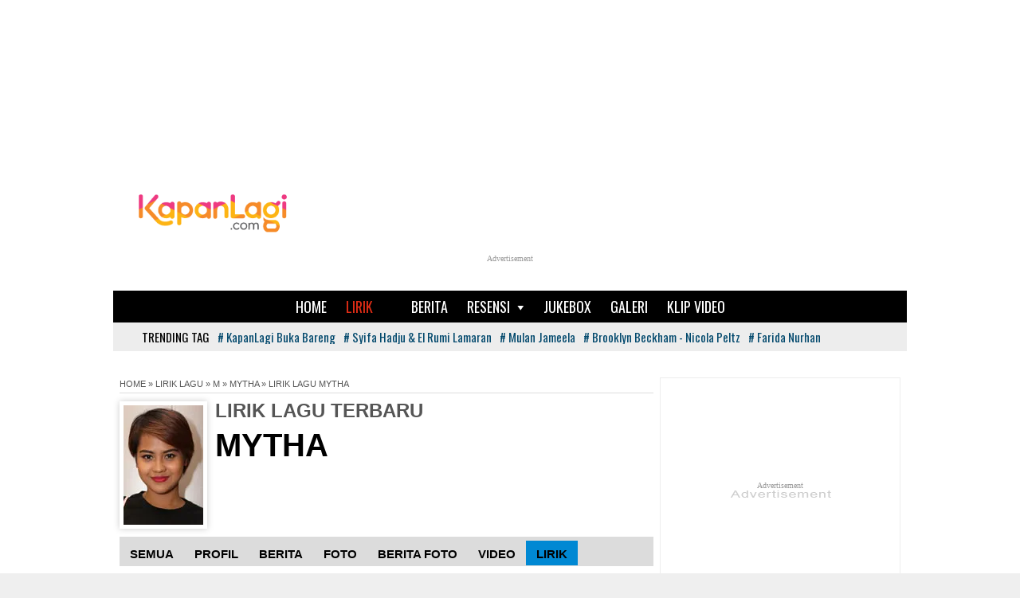

--- FILE ---
content_type: text/html; charset=utf-8
request_url: https://lirik.kapanlagi.com/artis/mytha/
body_size: 26974
content:
<!DOCTYPE html>
<html xmlns="http://www.w3.org/1999/xhtml" xml:lang="id" lang="id">
<head>
	<meta http-equiv="Content-Type" content="text/html; charset=utf8" />
	<meta http-equiv="Cache-Control" content="no-cache" />
	<meta http-equiv="Pragma" content="no-cache" />
	<meta http-equiv="Expires" content="Fri, 23 Jan 2026 02:04:39 GMT" />
	
	<title>Lirik Lagu Mytha - KapanLagi.com</title>
	<meta name="description" content="Dapatkan lirik lagu Aku Cuma Punya Hati, Begitulah, Denganmu Cinta, Dunia, Halusinasi, Lagu Bahagia, Menghapus Yang Terukir, Sekali Saja, Seperti Yang Kau Minta, Tanpa Melodi - KapanLagi.com" />
	<meta name="keywords" content="Lirik Mytha, Lyrics Mytha, Lyrics, Lirik, Mytha Lyrics, Mytha, Aku Cuma Punya Hati, Begitulah, Denganmu Cinta, Dunia, Halusinasi" />
	
	<meta property="og:title" content="Lirik Lagu Mytha - KapanLagi.com"/>
	<meta property="og:type" content="article"/>
	<meta property="og:url" content="https://lirik.kapanlagi.com/artis/mytha/"/>
	<meta property="og:image" content="https://cdns.klimg.com/kapanlagi.com/v5/i/channel/music/newlogokl-lirik.jpg"/>
	<meta property="og:site_name" content="KapanLagi.com" />
	<meta property="fb:admins" content="1048538409"/>
	<meta property="fb:app_id" content="1105218146659076"/>
	
	<link rel="dns-prefetch" href="http://cdn.klimg.com/" />
	<link rel="dns-prefetch" href="https://cdns.klimg.com/" />
	
	

	<meta name="googlebot" content="index,follow" />
	<meta name="googlebot-news" content="index,follow" />
	<meta name="robots" content="max-image-preview:large" />

		
	
	<link rel="canonical" href="https://www.kapanlagi.com/mytha/" />
	
	<!-- PROPS-INSIGHT METATAG -->
	<meta name="adx:sections" content="Musik/Lirik" />
	<!-- END PROPS-INSIGHT METATAG -->
	
	<link href="https://cdns.klimg.com/kapanlagi.com/v5/i/favicon.ico" rel="shortcut icon" />
	<link rel="alternate" type="application/atom+xml" title="KapanLagi.com Atom Feed" href="https://www.kapanlagi.com/feed/music.xml" />
	
	<link rel="apple-touch-icon" href="https://cdns.klimg.com/kapanlagi.com/v5/i/channel/apple-touch-icon.png" />
	<link rel="apple-touch-icon" href="https://cdns.klimg.com/kapanlagi.com/v5/i/channel/apple-touch-icon-precomposed.png" />
	<link rel="apple-touch-icon" href="https://cdns.klimg.com/kapanlagi.com/v5/i/channel/apple-touch-icon-114x114-precomposed.png" />
	<link rel="apple-touch-icon" href="https://cdns.klimg.com/kapanlagi.com/v5/i/channel/apple-touch-icon-120x120-precomposed.png" />	
	<link rel="apple-touch-icon" href="https://cdns.klimg.com/kapanlagi.com/v5/i/channel/apple-touch-icon-152x152-precomposed.png" />
	
	<script type="text/javascript">
		window.WebFontConfig = {
			google: {families: [
				// 'Lato:300,400,500,700',
				'Roboto:300,400,500,700',
				'Lalezar:300,400,500,700',
				'Quicksand:300,400,500,600,700',
				'Noto+Sans:400,400i,600,700,700i',
				'Nunito:300,300i,400,400i,600,600i,700,700i,800,800i',
				'Oswald:300,300i,400,400i,600,600i,700,700i,800,800i',
				'&display=swap'
			]}
		};
		(function(doc, id) {
			if(doc.getElementById(id)){return;}
			var wf = doc.createElement('script');
			wf.src = 'https://ajax.googleapis.com/ajax/libs/webfont/1/webfont.js';
			wf.type = 'text/javascript';
			wf.async = true;
			wf.id = id;
			var s = doc.getElementsByTagName('script')[0];
			s.parentNode.insertBefore(wf, s);
		})(document, 'webfontloader');
	</script>
	
	<style>
		.async-hide { opacity: 0 !important}
	</style>
	
	<script type="text/javascript">
	try{
		var _gaq = _gaq || {};
		_gaq.push = _gaq.push || function(){};
	}catch(e){window.console && console.log(e)};
	</script>
	
	<!--BEGIN KLY GLOBAL OBJECT-->
	<script type="text/javascript">
		window.kly = {};
		window.kly.env = "production";
		window.kly.baseAssetsUrl = "";
		window.kly.gtm = {
			"adblockExists":"no",
			"articleId":0,
			"articleTitle":"Lirik Lagu Mytha",
			"category":"article",
			"editors":"",
			"editorialType":"editorial",
			"embedVideo":"",
			"pageTitle":"Lirik Lagu Mytha - KapanLagi.com",
			"publicationDate":"",
			"publicationTime":"",
			"subCategory":"Lirik",
			"subSubCategory":"",
			"tag":"",
			"authors":{
				"type":"editor",
				"names":"Redaksi Kapanlagi"
			},
			"numberOfWords":0,
			"enabled":true,
			"log":false,
			"imageCreation":false,
			"type":"TextTypeArticle",
			"videos":"",
			"partner":"",
			"isSEO":false,
			"contributors":"",
			"reporters":"",
			"photographers":"",
			"content_ai":0
		};
		window.kly.platform = "Desktop";
		window.kly.pageType = "ReadPage";
		window.kly.channel = {
			"id":0,
			"name":"Lirik",
			"full_slug":"lirik"
		};
		window.kly.category = {
			"id":0,
			"name":"Indonesia",
			"full_slug":"id\/m"
		};
		window.kly.article = {
			"id":0,
			"title":"Lirik Lagu Mytha",
			"type":"TextTypeArticle",
			"shortDescription":"Dapatkan lirik lagu Aku Cuma Punya Hati, Begitulah, Denganmu Cinta, Dunia, Halusinasi, Lagu Bahagia, Menghapus Yang Terukir, Sekali Saja, Seperti Yang Kau Minta, Tanpa Melodi - KapanLagi.com",
			"keywords":"Lirik Mytha, Lyrics Mytha, Lyrics, Lirik, Mytha Lyrics, Mytha, Aku Cuma Punya Hati, Begitulah, Denganmu Cinta, Dunia, Halusinasi",
			"isAdvertorial":false,
			"isMultipage":false,
			"isAdultContent":false,
			"verifyAge":false,
			"publishDate":"",
			"lyricLanguage":"",
			"isOriginal":false,
			"lyricStory":false
		};
		window.kly.site = "Kapanlagi";
		window.kly.related_system = "tag";

	</script>
	<!--ENDOF KLY GLOBAL OBJECT-->
	
	<!-- Start of Ahoy -->
	<script>
	window.ahoyUserDefinedConfig = {
		sendBatch: true,
		environment: 'production',
		plentyHostnameProduction: 'https://cdp.vidio.com',
		plentyHostnameStaging: 'https://cdp.int.vidio.com'
	};
	var urlParams = new URLSearchParams(window.location.search);
	</script>
	<script src="https://static-web.prod.vidiocdn.com/ahoy/ahoy-falcon-2022-01-13-02-35-43.js" defer crossorigin="true"></script>
	<script id="embed-internal" src="https://personalization.vidio.com/embed-internal.8324be04cc0adb1be9165f1847ed900281851c7a.js?enable_ptid=false" crossorigin="true" defer>
	</script>
	<!-- End of Ahoy -->
	
	<script async src="https://adserver.kl-youniverse.com/asyncjs.php"></script>
	<script async src="https://securepubads.g.doubleclick.net/tag/js/gpt.js"></script>
	<script async src="https://cdns.klimg.com/d.kapanlaginetwork.com/banner/asset/prebid/adapter.js?cb=7986eba6"></script>
	
	<!-- Google Tag Manager -->
	<script>(function(w,d,s,l,i){w[l]=w[l]||[];w[l].push({'gtm.start':
	new Date().getTime(),event:'gtm.js'});var f=d.getElementsByTagName(s)[0],
	j=d.createElement(s),dl=l!='dataLayer'?'&l='+l:'';j.async=true;j.src=
	'https://www.googletagmanager.com/gtm.js?id='+i+dl;f.parentNode.insertBefore(j,f);
	})(window,document,'script','dataLayer','GTM-5Q9XWN9');</script>
	<!-- End Google Tag Manager -->

	<!-- Page-hiding snippet (recommended)  -->
	<script type="text/javascript">
	(function(a,s,y,n,c,h,i,d,e){s.className+=' '+y;h.start=1*new Date;
	h.end=i=function(){s.className=s.className.replace(RegExp(' ?'+y),'')};
	(a[n]=a[n]||[]).hide=h;setTimeout(function(){i();h.end=null},c);h.timeout=c;
	})(window,document.documentElement,'async-hide','dataLayer',4000,
	{'GTM-WVRXG8X':true});
	
	(function(i,s,o,g,r,a,m){i['GoogleAnalyticsObject']=r;i[r]=i[r]||function(){
	(i[r].q=i[r].q||[]).push(arguments)},i[r].l=1*new Date();a=s.createElement(o),
	m=s.getElementsByTagName(o)[0];a.async=1;a.src=g;m.parentNode.insertBefore(a,m)
	})(window,document,'script','https://www.google-analytics.com/analytics.js','ga');
	
	ga('create', 'UA-108534636-1', 'auto', {allowLinker: true, cookieDomain: 'kapanlagi.com'});
	ga('require', 'linkid', 'linkid.js');
	ga('require', 'displayfeatures');
	ga('require', 'GTM-WVRXG8X');
	</script>
	<!-- end of Page-hiding snippet (recommended)  -->
	
	<!--CSS--><link rel="stylesheet" type="text/css" href="https://cdns.klimg.com/a.kapanlagi.com/v5/css/10b/7/music.css" /><!--ENDOFCSS-->
	<!--JS--><script type="text/javascript" src="https://cdns.klimg.com/a.kapanlagi.com/v5/js/9w/lyric/music.js" defer crossorigin="true"></script><!--ENDOFJS-->
	<!--TEMPASSETS-->
	<!--ENDOFTEMPASSETS-->
	
	<!--GACODE-->
	<script type="text/javascript">
	try{
		(function(i,s,o,g,r,a,m){i['GoogleAnalyticsObject']=r;i[r]=i[r]||function(){
			(i[r].q=i[r].q||[]).push(arguments)},i[r].l=1*new Date();a=s.createElement(o),
			m=s.getElementsByTagName(o)[0];a.async=1;a.src=g;m.parentNode.insertBefore(a,m)                
		})(window,document,'script','https://www.google-analytics.com/analytics.js','ga');
		 
		ga('create', 'UA-77158561-4', 'auto');
		ga('send', 'pageview');
		
		ga('create', 'UA-71410836-1', 'auto', 'KLNKL');
		ga('KLNKL.send', 'pageview');
	}catch(e){window.console && console.log(e)};
	</script>       
	<!--ENDOFGACODE-->
	
	<!-- ProPS Insight script -->
	<script type="text/javascript">
	try{
		var _siteId="579090314";
		(function(){
		var e=document.createElement("script");e.type="text/javascript",e.async=!0,e.src="//st-a.props.id/adx.js";
		var t=document.getElementsByTagName("script")[0];t.parentNode.insertBefore(e,t)})();
	}catch(e){window.console && console.log(e)};
	</script>
	<!-- End of ProPS Insight script -->
	
	<!--CRITEO CODE-->
	<!--
	<script type="text/javascript" async="async" src="https://static.criteo.net/js/ld/publishertag.js"></script>
	<script type="text/javascript">
	window.Criteo = window.Criteo || {};
	window.Criteo.events = window.Criteo.events || [];
	</script> 
	-->
	<!--END CRITEO CODE-->
	
	
	<!-- GPT START -->
<script type="text/javascript">
// Recv. 2026-01-23T08:08:15+07:00, Gen. 2026-01-23T08:49:12+07:00 (w-kapanlagi)

var countIntAdsense=0;const checkGAdsense=setInterval(()=>{let GAdsenseContainer=document.querySelector(".google-auto-placed");if(GAdsenseContainer){GAdsenseContainer.style.setProperty("display","none","important");clearInterval(checkGAdsense)}if(countIntAdsense>23){clearInterval(checkGAdsense)}countIntAdsense++},300);var gptadslots=[];var googletag=googletag||{};googletag.cmd=googletag.cmd||[];String.prototype.klyFiltering=function(delimiter){return this.replace(/[\"\']/g,"").trim().split(delimiter).map(function(t){return t.trim().toLowerCase()}).filter(function(x){return x!=""})};window.GAMLibrary={};window.GAMLibrary={gamImmersive:"/36504930/KLY/DESKTOP/KAPANLAGI.COM/IMMERSIVE",gamTopFrame:"/36504930/KLY/DESKTOP/KAPANLAGI.COM/TOP_FRAME",gamBottomFrame:"/36504930/KLY/DESKTOP/KAPANLAGI.COM/BOTTOM_FRAME",gamSkinad:"/36504930/KLY/DESKTOP/KAPANLAGI.COM/SKINAD",gamBillboard:"/36504930/KLY/DESKTOP/KAPANLAGI.COM/MASTHEAD",gamBalloon:"/36504930/KLY/DESKTOP/KAPANLAGI.COM/BALLOON",gamHeadlineCRM:"/36504930/KLY/DESKTOP/KAPANLAGI.COM/HEADLINE_CRM",gamOrganicFeedCRM1:"/36504930/KLY/DESKTOP/KAPANLAGI.COM/ORGANIC_FEED_CRM_1",gamOrganicFeedCRM2:"/36504930/KLY/DESKTOP/KAPANLAGI.COM/ORGANIC_FEED_CRM_2",gamOrganicFeedCRM3:"/36504930/KLY/DESKTOP/KAPANLAGI.COM/ORGANIC_FEED_CRM_3",gamAdvertorialHL1:"/36504930/KLY/DESKTOP/KAPANLAGI.COM/ADVERTORIAL_HEADLINE_1",gamAdvertorialNat1:"/36504930/KLY/DESKTOP/KAPANLAGI.COM/ADVERTORIAL_NATIVE_1",gamAdvertorialNat2:"/36504930/KLY/DESKTOP/KAPANLAGI.COM/ADVERTORIAL_NATIVE_2",gamShowcase:"/36504930/KLY/DESKTOP/KAPANLAGI.COM/SHOWCASE",gamHalfpage1:"/36504930/KLY/DESKTOP/KAPANLAGI.COM/HALFPAGE_1",gamLeaderboard:"/36504930/KLY/DESKTOP/KAPANLAGI.COM/LEADERBOARD",gamInterstitial:"/36504930/KLY/DESKTOP/KAPANLAGI.COM/INTERSTITIAL",gamPictureFirst:"/36504930/KLY/DESKTOP/KAPANLAGI.COM/CONTENT_CAROUSEL",gamInreadNative:"/36504930/KLY/DESKTOP/KAPANLAGI.COM/IN-READ_NATIVE",_containers:{},getOrCreateContainer({id,className="gam-ad-slot",parent=document.body}={}){if(!id){console.error("[GAMLibrary] getOrCreateContainer: id is required");return null}!parent&&(parent=document.body);if(this._containers[id]&&document.body.contains(this._containers[id])){return this._containers[id]}let el=document.getElementById(id);if(!el){el=document.createElement("div");el.id=id;el.className=className;el.style.display="inline-block";parent.appendChild(el);console.log(`[GAMLibrary] Created new container: #${id}`)}else{console.log(`[GAMLibrary] Found existing container: #${id}`)}this._containers[id]=el;return el},documentMeta:function(metaName){var metaResult="";var metas=document.getElementsByTagName("meta");if(metas){for(var x=0,y=metas.length;x<y;x++){if(metas[x].name.toLowerCase()==metaName){metaResult+=metas[x].content}}}return metaResult!=""?metaResult:""},initiateSCReadPage:function(){var parentElement=document.querySelector(".body-paragraph.clearfix.mainpart"),pagingElement=parentElement?parentElement.querySelectorAll(".body-paragraph.pagging_on"):0;if(pagingElement){pagingElement.forEach((element,index)=>{let SC=null;if(index%2!==0){let containerID="gpt-ad-kapanlagi-sc-"+(index+1);let scPagingPlaceholder=element.querySelector("#div-gpt-ad-sc-paging-placeholder");let containerSCArticle=document.createElement("div");containerSCArticle.setAttribute("id",containerID);containerSCArticle.setAttribute("class","article-ad");if(scPagingPlaceholder){scPagingPlaceholder.insertAdjacentElement("beforeEnd",containerSCArticle)}if(document.querySelector(`#${containerID}`)&&(SC=googletag.defineSlot(GAMLibrary.gamShowcase,[[300,250],[250,250]],containerID))){SC.addService(googletag.pubads()).setTargeting("pagetype",kly.pageType).setTargeting("position",index+1);googletag.display(containerID);googletag.pubads().refresh([SC])}}})}},userAgent:navigator.userAgent.toLowerCase(),GAMisTablet:/(ipad|tablet|(android(?!.*mobile))|(windows(?!.*phone)(.*touch))|kindle|playbook|silk|(puffin(?!.*(IP|AP|WP))))/.test(this.userAgent),brandSafetyChecker:function(){_klyObject=typeof window.kly!=="undefined"?window.kly:window.kmklabs,_articlePages=_klyObject&&_klyObject.article,_isAdultContent=_articlePages&&_articlePages.isAdultContent;isMatcont="0",isViolateBrandSafety="0",bsKeyword=[],dfp_pageTitle=_articlePages&&_articlePages.title.klyFiltering(" "),dfp_titles=typeof dfp_pageTitle!=="undefined"?dfp_pageTitle:"",dfp_keyword=this.documentMeta("keywords"),dfp_desc=this.documentMeta("description"),dfp_tag=_klyObject.gtm.tag||_klyObject.tag&&_klyObject.tag.name,tagForAds=typeof dfp_tag==="undefined"?[]:dfp_tag.replace(/[^A-Za-z0-9|\- ]/gi,"").klyFiltering("|");const bsKeywordList={adult:["adegan erotis","adegan seks","aduhai","adult","affair","air mani","alat bantu seks","alat kelamin","alat kontrasepsi","alat vital pria","alergi","anal","anatomi vagina","anjeng","anjing","anjlng","anjrit","anus","anying","apa itu kondom","artis indonesia bugil","artis porno","ass","asu","ayam hitam","babi","bahaya masturbasi","bajingan","bandar ceme","bangsat","bdsm","bego","belahan","bentuk kelamin","bentuk payudara","bercinta","bercinta saat hamil","bergairah","berhubungan intim","berhubungan seks","berhubungan seksual","bersetubuh","bikini","bintang film porno","bintang porno","biseksual","bitch","bocah sd foto mesum","body shaming","bokne","bokong","bom surabaya 2018","boneka seks","boob","bra","bugil","bullshit","bulshit","bulu kemaluan","bunuh diri","cabul","cara berhubungan intim","cara membuat suami bergairah","cara memperbesar penis","cara mengatasi ejakulasi dini","cara seksual","celana","cemani","cemen","chat firza-rizieq","ciuman","cleavage","cock","cok","cukur bulu kemaluan","cum","dada","death","dewasa","di bawah umur","dick","dildo","diremas","disfungsi ereksi","doggie","doll","drunk","ejakulasi","ejakulasi dini","ejakulasi wanita","eksotik","elo","entot","ereksi","erotic","erotis","ewe","exotic","fakta seks","fase menstruasi","fenomena kelainan seksual","fetish","film dewasa","film porno","foreplay","foto berhubungan intim","foto intim","foto telanjang","fuck","gairah","gairah seks","gairah seksual","gangbang","gangguan jiwa","gangguan seks","ganguan jiwa","ganguan seksual","ganja","gay","gaya bercinta","gaya bercinta dalam islam","gaya bercinta yang disukai pria","gaya seks","gejala penyakit","gemar368","germo","goblok","gue","gwe","hardcore","hasrat seksual","henceut","hindu","hitam mafia","homoseks","horny","hot","hubungan","hubungan intim","hubungan seksual","ibu hamil","implan payudara","industri film porno","intim","itil","jancok","jancuk","jenis alat kontrasepsi","jerawat","jual beli sperma","kacau","kakek cabul","kamasutra","kanibal","kanibalisme","kanker payudara","kapalan","kasus asusila","kebencian","kecanduan seks","kehidupan seks","kekerasan seksual","kelainan seks","kelamin","kelamin wanita","kemaluan","kemaluan wanita","kencing","keperawanan","keriting","kesehatan kulit dan kelamin","kesehatan payudara","kesehatan penis","kesehatan reproduksi","kesehatan wanita","khusus deewasa","kimpet","kisah perselingkuhan","kiss","klitoris","komunitas swinger","kondom","kondom pria","kontol","kontolnya","kontrasepsi","kontroversi hukuman mati","kontroversi lgbt","kotor","kotoran","kristen","kumuh","kursi tantra seks","legalisasi ganja","lemari es","lendir","lesbian","lgbt","libido","lingerie","lolita","lonte","m3m3k","mabuk","mahasiswi","mainan dewasa","mainan perangsang gairah","makanan berbahaya","makanan sehat","masa subur pria","masturbasi","matcont","mature","meki","melakukan hubungan intim","memek","memerkosa","mencukur bulu kemaluan","menggairahkan","menggoda","mengupas","menstruasi","menyiangi","meraba-raba","mesra","mesum","mimpi seks","mimpi telanjang","miss-v","mitos seks","model hot","model seksi","monyet","mr-p","mucikari siswi smp","nakal","naked","naughty","ngentot","ngewe","nipple","nipples","nonok","nude","obat ejakulasi dini","obat kuat","obat pembesar","obat pembesar penis terbaik","onani","oral","oral seks","organ","organ intim wanita","orgasme","orgasme wanita","overdose","overdosis","paha","pakistan","pamer","pantat","panties","payudara","payudara kecil","payudara wanita","pelacur","pelecehan","pelecehan seksual","pembesar penis","pembunuh","pembunuhan","pemerkosaan","pemerkosaan anak","pemuda","pencabulan","penetrasi","penetratif","pengetahuan seks","pengobatan alternatif","penis","penis bengkok","penis besar","penis kecil","penis pria","penyakit sipilis","penyakit vagina","penyimpangan seks","perawan","perawatan vagina","perbudakan","perek","perguruan tinggi","perkosa","perkosaan","permen","perselingkuhan","piss","play boy","pole","porn","porno","pornoaksi","pornografi","posisi bercinta","posisi hubungan intim suami istri menurut islam","posisi seks","posisi seksual","pria dewasa","pria idaman","prostitusi","provokatif","pukang","puki","puting","puting payudara","putting","radikal","raksasa","rangsang payudara","ranjang","rasis","rasisme","razia pasangan mesum","rokok","rudapaksa","rumah bordil","sbobet","seks","seks bebas","seks dalam islam","seks dan agama","seks dan kriminal","seks dan pasutri","seks oral","seks pria dan wanita","seks toy","seksi","seksual","seksual lelaki dan perempuan","seksualitas","seksualitas pria","seksualitas wanita","semen","sensual","seronok","sex","sex toy","sexy","shit","siklus menstruasi","situs poker terpercaya","situs porno","skandal","sperma","stres dan depresi","strip","striptease","striptis","suicide","sundulan","swinger","syur","tai","taik","tamparan","tante seksi","taruhan online","telanjang","telentang","terangsang","teroris","terorisme","tes keperawanan","test pack","testis","tiduri","tips bercinta","tips seks","titik rangsang","titit","toket","tolol","topless","toys","ujian","ukuran normal penis","ukuran penis","ukuran penis normal","ukuran penis orang indonesia","ukuran vagina","vagina","vagina gatal","vagina wanita","vakum pembesar penis","viagra","vibrator","video bercinta dengan pasangan","video porno","video seks","virus corona","vital","wanita telanjang","waria","woman on top","xxx","xxxx online","angry","bastard","blow job","bordil","college","crush","dirty","education","escort","furious","hiburan dewasa","homoseksual","household","lose","meraung","pahlawan wanita","pedofil","pedofilia","rises","rush","Sensitive","sexual","sialan","situs dewasa","spray","tanah amp","teen"],war_politics:["ahed tamimi","ahok gugat cerai veronica tan","aliran sesat","anarkis","anarkisme suporter sepakbola","begal motor","bentrok suporter","bentrokan","bentrokan warga","berita hoax","capres jokowi","capres prabowo","fanatik","ferdy sambo","fpi","g30s","invasi rusia","jemaah ansharut daulah","kebohongan ratna sarumpaet","kediktatoran arab saudi","kekerasan pada wartawan","killing","kisah mualaf","koalisi jokowi","koalisi pilpres 2019","koalisi prabowo","konflik palestina israel","konflik palestina-israel","konflik rusia ukraina","konflik suriah","lia eden","luwu timur","nato","penembakan","penganiayaan","pengawal","pengeroyokan","penistaan agama","perang","perang di ukraina","perang dunia","perang dunia 3","perang rusia","peristiwa","pilpres 2019","polisi","prabowo subianto","prabowo-sandiaga","presiden rusia","presiden ukraina","propaganda rusia","ratna sarumpaet","rokok elektrik","rusia","rusia dan ukraina","rusia serang ukraina","senjata rusia","serang ukraina","serangan","suporter tewas","taliban","tentara","ternyata hoax","ujaran kebencian","ukraina","vladimir putin","tni","jenderal","korupsi","politik","politikus","kpk","kkb","penjajah","berduka","army","corpse","demo","dilempar","ferdi sambo","news","news foto","news readers","politic","politics","polri","Palestina","israel","boikot","yahudi","ajudan","gaza","hamas","perwira","sianida","capres","cawapres","pemilu","ganjar pranowo","mahfud md","gibran rakabuming","anies baswedan","muhaimin iskandar","cak imin","politik","mirna","jessica wongso","makam","ganjar","anies","gibran","anis","presiden","bacapres","prabowo","mahfud","megawati","mk","mahkamah","iriana","firaun","mesir","ham","hak asasi manusia","cpns","militer","amunisi","senjata","senpi","kpu","partai","wapres","menteri","dpr","mrp","mpr","caleg","calon legislatif","anggota dpr","anggota mpr","bupati","wakil bupati","walikota","walkot","anggota dprd","dprd","bawaslu","komcad","cacar","gubernur","wakil gubernur","partai politik","parpol","kpu","partai","wapres","menteri","dpr","mrp","mpr","caleg","calon legislatif","anggota dpr","anggota mpr","bupati","wakil bupati","walikota","walkot","anggota dprd","dprd","bawaslu","komcad","cacar","gubernur","wakil gubernur","partai politik","parpol","kpu","partai","wapres","menteri","dpr","mrp","mpr","caleg","calon legislatif","anggota dpr","anggota mpr","bupati","wakil bupati","walikota","walkot","anggota dprd","dprd","bawaslu","komcad","cacar","gubernur","wakil gubernur","partai politik","parpol","kpu","partai","wapres","menteri","dpr","mrp","mpr","caleg","calon legislatif","anggota dpr","anggota mpr","bupati","wakil bupati","walikota","walkot","anggota dprd","dprd","bawaslu","komcad","cacar","gubernur","wakil gubernur","partai politik","parpol"],drugs_tobacco_alcohol:["adiktif","akibat merokok","alcohol","alkohol","artis narkoba","asap rokok","bahaya berhenti merokok","bahaya merokok","bahaya narkoba","bahaya rokok","bahaya rokok elektrik","berhenti merokok","bnn","cancer","candy","cara berhenti merokok","cbd","ciri ciri pengguna narkoba","dampak merokok","djarum","drugs","efek berhenti merokok","ganja","hash","impotensi","jantung","jenis alkohol","jenis alkohol dalam minuman keras","jenis jenis narkoba","jenis narkotika","kanker","kartel narkoa","kasus narkoba","kecanduan","kesehatan paru","larangan merokok","mafia narkoba","manfaat berhenti merokok","merokok","minuman beralkohol","minuman keras","narkoba","narkoba artis","obat psikotropika","overdosis","pelanggaran","penyalahgunaan narkoba","penyeludupan narkoba","perokok","pot","pppa","rehabilitasi narkoba","remaja narkoba","rokok","rokok elektrik","ruu minuman beralkohol","sabu","selebriti narkoba","sidang narkoba","stroke","tablet","tembakau","tips berhenti merokok","cukai rokok","kokain","puntung"],disaster:["10 macam pencemaran lingkungan","autopsi","bahaya pencemaran udara","bahaya polusi","belasungkawa","bencana","bencana besar","bola","bom","bom atom","bom bali","bom bunuh diri","bom gereja","bom meledak","bom nuklir","bom panci","bom sarinah","bom seks","bunuh orang","cara mencegah global warming","cara mencegah pemanasan global","cara mengatasi pemanasan global","cara mengatasi pemanasan global sebagai pelajar","cara mengatasi pencemaran udara","climate change","contoh pencemaran lingkungan","dampak pencemaran lingkungan","dampak pencemaran udara","darurat bencana","dilaporkan tewas","dimakamkan","dinyatakan meninggal","dipastikan tewas","ditemukan mati","ditemukan tewas","efek rumah kaca","efek rumah kaca adalah","fenomena alam","gas","gas rumah kaca","gempa donggala","gempa palu","gempa sulawesi tengah","global warming","global warming adalah","hilangkan nyawa","hilangnya nyawa","identitas korban","inalillahi","isis","jasad","jasad korban","jasadnya","jenasah wanita","jenazah","jenazah pria","jenazah teridentifikasi","jenis pencemaran lingkungan","kapal tenggelam","kapal tenggelam di danau toba","kasus penebangan pohon","kasus tabrak lari","keadaan kritis","kecelakaan","kecelakaan bus","kehilangan darah","kehilangan hidupnya","kehilangan nyawa","kehilangan nyawanya","kematian","korban","korban jiwa","korban meninggal","korban tewas","kota paling berpolusi","kota paling berpolusi didunia","krisis iklim","kualitas udara","ledakan bom","liga","limbah","limbah pabrik","lion air hilang kontak","lion air jatuh","lion air jatuh di karawang","macam pencemaran lingkungan","mati","mayat","mayat korban","meledak","memakan nyawa","membakar","membunuh","membunuh istrinya","membunuh mereka","membunuh suaminya","menelan nyawa","menemui ajal","menewaskan","menewaskan orang","mengalami koma","mengamuk","mengancam nyawa","menghembuskan nafas terakhir","menimbulkan korban","meninggal","meninggal akibat sakit","meninggal dunia","menyebabkan kematian","meregang nyawa","meregggut nyawa","merenggut jiwa","merenggut nyawa","modar","nyawa hilang","nyawa melayang","nyawa tak tertolong","orang mati","orang tewas","pelayat","pemakaman","pemanasan global","pemanasan global adalah","pembunuhan","pembunuhan sadis","pencemaran","pencemaran air","pencemaran air bersih","pencemaran air laut","pencemaran limbah","pencemaran lingkungan","pencemaran minyak","pencemaran sungai","pencemaran sungai brantas","pencemaran udara","penemuan mayat","pengertian efek rumah kaca","pengertian efek rumah kaca menurut para ahli","pengertian pemanasan global","penyakit polusi udara","penyakit yang disebabkan oleh polusi udara","penyebab efek rumah kaca","penyebab global warming","penyebab kematian","penyebab kerusakan lingkungan","penyebab pemanasan global","penyebab pemanasan global akibat aktivitas manusia","penyebab pencemaran air","penyebab pencemaran udara","penyebab perubahan iklim","penyebab perubahan iklim global","penyebab polusi udara","penyebab terjadinya efek rumah kaca","penyebab terjadinya pemanasan global","penyebab terjadinya pemanasan global dan efek rumah kaca","permintaan maaf","pertandingan","perubahan iklim","perubahan iklim global","pesawat hilang kontak","pesawat jatuh","petugas penyelamat","piala dunia","pollution","polusi","polusi jakarta","polusi udara","polusi udara di jakarta","polutan","renggut nyawa","sampah plastik","sepak","stadion","tak bernyawa","tak sadarkan diri","telah meninggal","telan nyawa","terbunuh","terkapar","teror bom","tewas","tewaskan","tidak bernyawa","tim penyelamat","trauma","tsunami palu","tutup usia","udara bersih","udara jakarta","wafat","wanita meninggal","won"],epidemic_desease:["corona","corona di indonesia","covid","covid 19","covid-19","doctor","dokter","health","healthy","hospital","infeksi saluran kencing","insomnia dan tidur","kematian","kematian virus","kematian wabah","kesehatan","korban terinfeksi","korona","obesitas","odp","osteoporosis","pdp","penyakit","positif korona","rsud","rumah sakit","sakit pernapasan","sedih","sehat","sesak","terinfeksi virus corona","terjangkit covid-19","terkena","virus","virus corona","virus korona","virus menyerang","virus-corona","wabah","wabah corona","crowd","dead","die","fail","fatal","fire","flu","illness","kanjuruhan","kanker paru paru","kerusuhan","murder","pneumonia","pulau sampah","stampede","tembak","tergeletak","terinjak","tragedi","trigger"],religion:["15lam","abu bakar al-baghdadi","al quran","al-quran","buda","budha","ibrahim al-hashimi al-qurayshi,","injil","isl4m","islam","ismi aisyah","jimat","kafir","katolik","muh4mmad","muhammad","muhammad saw","nabi","yesus","idul fitri","puasa","ramadan","ramadhan"],gambling:["agen poker","agen sbobet","bonus deposit","bonus refferal","bonus rollingan","cashtree","game","judi","minimal deposit","poker","poker online"],parenting:["anak","anak artis","anak cerdas","anak dan balita","anak mandiri","anak selebritis","anak selebritis indonesia","arti nama anak","arti nama bayi","artis bercerai","artis hamil","asi anak","ayah","baby","baby ameena","baby arsy","baby bump","baby bump artis","baby dan balita","baby face","baby gempi","baby leslar","baby shower","baby shower selebritis","baby sitter","baby spa","baby walker","babymoon","babymoon artis","babyologist","baru lahir","bayi","bayi 6 bulan","bayi artis","bayi dan anak","bayi kembar","bayi muntah","bayi pilek","bayi seleb","bayi selebritis","bayi selebritis indonesia","bayi tabung","camilan bayi","cara mengeluarkan dahak pada bayi","child","children","family","father","gaya baby","ibu","ibu anak","induk","jadwal makan bayi","jam tidur bayi","kehamilan","keibuan","kelahiran anak","kelahiran bayi","keluarga","keluarga artis","keluarga bahagia","keluarga dan anak","keluarga harmonis","keluarga penjabat","keluarga seleb","kesehatan bayi","kesehatan bayi dan balita","kesehatan keluarga","kid","masalah anak","mendidik anak","menyusui","mother","mpasi","nama anak","nama anak islam","nama anak kristen","nama anak laki laki","nama anak perempuan","nama anak sansekerta","nama bayi","nama bayi islam","nama bayi kristen","nama bayi laki laki","nama bayi laki laki unik","nama bayi perempuan","nama bayi perempuan unik","nama bayi sansekerta","newborn","orang tua","parent","parenting","pendidikan","penyakit bayi","penyebab bayi muntah","perawatan bayi","perceraian artis","perkembangan janin","perlengkapan bayi","pertumbuhan anak","pijat bayi","remaja","resep mpasi","rumah tangga","school","sekolah","spa baby","tips parenting","ucapan kelahiran","youth"],custom_keys:["ahed tamimi","aliran sesat","anarkis","anarkisme suporter sepakbola","begal motor","bentrok suporter","bentrokan","bentrokan warga","berita hoax","capres jokowi","capres prabowo","fanatik","ferdy sambo","fpi","g30s","invasi rusia","jemaah ansharut daulah","kediktatoran arab saudi","kekerasan pada wartawan","killing","kisah mualaf","koalisi jokowi","koalisi pilpres 2024","koalisi prabowo","konflik palestina israel","konflik palestina-israel","konflik rusia ukraina","konflik suriah","luwu timur","nato","penembakan","penganiayaan","pengawal","pengeroyokan","penistaan agama","perang","perang di ukraina","perang dunia","perang dunia 3","perang rusia","peristiwa","pilpres 2024","prabowo subianto","prabowo-sandiaga","presiden rusia","presiden ukraina","propaganda rusia","ratna sarumpaet","rusia","rusia dan ukraina","rusia serang ukraina","senjata rusia","serang ukraina","serangan","suporter tewas","taliban","tentara","ternyata hoax","ujaran kebencian","ukraina","vladimir putin","korupsi","kpk","kkb","penjajah","berduka","army","corpse","demo","dilempar","ferdi sambo","Palestina","israel","boikot","yahudi","ajudan","gaza","hamas","perwira","sianida","capres","cawapres","pemilu","ganjar pranowo","mahfud md","gibran rakabuming","anies baswedan","muhaimin iskandar","cak imin","mirna","jessica wongso","makam","ganjar","anies","gibran","anis","presiden","bacapres","prabowo","mahfud","megawati","mk","mahkamah","iriana","ham","hak asasi manusia","cpns","militer","amunisi","senjata","senpi","kpu","partai","caleg","calon legislatif","bawaslu","cacar","gubernur","wakil gubernur","partai politik","parpol","calon wakil presiden","calon presiden","amin","pemilihan umum","calon anggota dpr","calon anggota mpr","calon anggota dprd","bacaleg","genosida","genocide","kampanye","blusukan","safari politik","gagal ginjal akut","gas air mata","pregnancy","smoker","tragedi kanjuruhan","tween"]};var siteContentObject=document.getElementsByClassName("body-paragraph");var siteContentText="";if(siteContentObject.length){siteContentText=siteContentObject[0].innerText;var baca_juga_elements=siteContentObject[0].getElementsByClassName("detail__crosslink_link");for(var i in baca_juga_elements){bacajuga=baca_juga_elements[i].innerText;siteContentText=siteContentText.replace(bacajuga,"")}}siteContentText=dfp_keyword.concat(dfp_titles," ",dfp_desc," ",tagForAds," ",siteContentText);for(var bsKey in bsKeywordList){var subKeywordList=bsKeywordList[bsKey];if(subKeywordList.length>0){if(matchString=new RegExp("\\b("+subKeywordList.join("|")+")\\b","ig").exec(siteContentText)){bsKeyword.push(bsKey)}}}if(bsKeyword.length>0){googletag.pubads().setTargeting("bsKeyword",bsKeyword);googletag.pubads().setTargeting("brandsafety",isViolateBrandSafety)}googletag.pubads().setTargeting("isMatcont",typeof _klyObject!=="undefined"&&typeof _klyObject.article!=="undefined"&&_klyObject.article.isAdultContent===true?"1":isMatcont)},onMessageReceivedGPTUpdateCreativeStyle:function(){this.onMessageReceivedGetStyle=function(e){if(!e.origin.match(/safeframe.googlesyndication.com/gi)||typeof e.data!=="object"||typeof e.data.id!=="string"||e.data.cmd!=="setStyle"||typeof e.data.params!=="object"){return}var elementId=e.data.id.replace(/#/,"");var wrapperEl=document.getElementById(elementId);if(wrapperEl===null){return}var elements=[wrapperEl];if(typeof e.data.query==="string"&&e.data.query){let el=null;if(el=e.data.query.match(/(div|iframe)/gi)){elements=wrapperEl.querySelectorAll(el.join(", "))}}elements.forEach(function(element){Object.keys(e.data.params).forEach(function(param){let allowedAttr=["display","height","width"];allowedAttr.indexOf(param)>-1?element.style[param]=e.data.params[param]:""})})};if(window.addEventListener){window.addEventListener("message",this.onMessageReceivedGetStyle,false)}else{if(window.attachEvent){window.attachEvent("onmessage",this.onMessageReceivedGetStyle)}else{window.onmessage=this.onMessageReceivedGetStyle}}},bfInjectStyle:function(){var btmfrm=document.querySelector("#div-gpt-ad-kapanlagi-bottomfrm-oop");if(!btmfrm)return;var btmfrmPlaceholder=document.createElement("div");btmfrmPlaceholder.id="div-gpt-ad-bottomfrm-placeholder";var btnMinimize=document.createElement("span");btnMinimize.setAttribute("id","bottomframe-toggle");btnMinimize.innerHTML=`Hide Ads <img src="https://cdns.klimg.com/d.kapanlaginetwork.com/banner/asset/img/arrow-down-w.png" alt="icon" class="toggle-img" width="10" height="10">`;btnMinimize.addEventListener("click",function(event){if(!btmfrmPlaceholder.classList.contains("shrink")){btmfrmPlaceholder.classList.add("shrink");btnMinimize.innerHTML=`Show Ads <img src="https://cdns.klimg.com/d.kapanlaginetwork.com/banner/asset/img/arrow-up-w.png" alt="icon" class="toggle-img" width="10" height="10">`}else{btmfrmPlaceholder.classList.remove("shrink");btnMinimize.innerHTML=`Hide Ads <img src="https://cdns.klimg.com/d.kapanlaginetwork.com/banner/asset/img/arrow-down-w.png" alt="icon" class="toggle-img" width="10" height="10">`}});var style=document.createElement("style");style.textContent=`\n            /* Dok. 14072025 */\n            #div-gpt-ad-bottomfrm-placeholder {\n                position: fixed;\n                width: 100%;\n                bottom: -1000px;\n                z-index: 9999;\n                transition: bottom 0.3s ease-in-out;\n                text-align: center;\n            }\n            /* Dok. 14072025 */\n            /* When visible */\n            #div-gpt-ad-bottomfrm-placeholder.show {\n              bottom: 0px;\n            }\n            \n            #div-gpt-ad-bottomfrm-placeholder.shrink {\n                bottom: 0 !important;\n            }\n            #div-gpt-ad-kapanlagi-bottomfrm-oop{\n                bottom: initial;\n            }   \n            #div-gpt-ad-bottomfrm-placeholder #div-gpt-ad-kapanlagi-bottomfrm-oop{\n                margin-top: 10px;\n            }\n            #div-gpt-ad-bottomfrm-placeholder.shrink #div-gpt-ad-kapanlagi-bottomfrm-oop{\n                max-height: 0;\n                min-height: 0;\n            }\n            #bottomframe-toggle {\n                background: #525861;\n                border-radius: 30px;\n                padding: 6px 10px;\n                font-size: 10px;\n                line-height: 15px;\n                color: #fff;\n                font-weight: 700;\n                cursor: pointer;\n            }\n            .toggle-img {\n                width: 10px;\n            }\n        `;btmfrm.parentNode.insertBefore(btmfrmPlaceholder,btmfrm);btmfrmPlaceholder.appendChild(style);btmfrmPlaceholder.appendChild(btnMinimize);btmfrmPlaceholder.appendChild(btmfrm)},HeavyAdsResolver:class{constructor(){this.checkCount=0;this.checkInterval=null;this.player=null;this.volumeButton=null;this.playButton=null;this.init()}init(){this.checkInterval=setInterval(()=>this.checkForVideo(),100)}checkForVideo(){this.checkCount++;const videoWrapper=document.querySelector("div[id^='kly-masthead-video-ouststream-'], div[id^='kly-masthead-desktop-video-ouststream-']");const videoFrame=videoWrapper&&videoWrapper.querySelector("iframe");if(videoWrapper&&videoFrame){this.setupPlayer(videoWrapper);clearInterval(this.checkInterval)}else if(this.checkCount>500){clearInterval(this.checkInterval)}}setupPlayer(videoWrapper){const container=videoWrapper.querySelector("#video-wrapper");const uniqId=videoWrapper.id;const currentVideo=container.querySelector("iframe");const videoType=container.dataset.videoType;const videoId=container.dataset.videoId;switch(videoType){case"youtube":currentVideo.remove();const playerDiv=document.createElement("div");playerDiv.id="youtube-player";container.appendChild(playerDiv);if(!window.YT||!YT.Player){const tag=document.createElement("script");tag.src="https://www.youtube.com/iframe_api";document.body.appendChild(tag)}window.onYouTubeIframeAPIReady=()=>{this.player=new YT.Player("youtube-player",{width:"320",height:"180",videoId,playerVars:{autoplay:1,mute:1,controls:0,playsinline:1,enablejsapi:1},events:{onReady:event=>this.onPlayerReady(event)}})};break;case"vidiocom":const cloneIframe=currentVideo.cloneNode(true);Object.entries({src:videoId,scrolling:"no",frameborder:"0",width:"320",height:"180",id:"embed-"+uniqId,class:"embed-vidiocom",name:"embed-"+uniqId}).forEach(([k,v])=>cloneIframe.setAttribute(k,v));currentVideo.remove();container.querySelector("#player-wrapper").remove();this.player=cloneIframe;container.appendChild(cloneIframe);break}}onPlayerReady(event){this.volumeButton=parent.document.querySelector("div#player-wrapper div#btn-volume");this.playButton=parent.document.querySelector("div#player-wrapper div#btn-play");this.volumeButton.addEventListener("click",()=>this.volumeAction());this.playButton.addEventListener("click",()=>this.playAction())}volumeAction(state){const currentState=typeof state==="string"?state:this.volumeButton.classList.contains("mute")?"mute":"unmute";if(currentState==="mute"){this.player.unMute();this.volumeButton.setAttribute("class","unmute")}else{this.player.mute();this.volumeButton.setAttribute("class","mute")}}playAction(state){const currentState=typeof state==="string"?state:this.playButton.classList.contains("play")?"play":"pause";if(currentState==="pause"){this.player.pauseVideo();this.playButton.setAttribute("class","play")}else{this.player.playVideo();this.playButton.setAttribute("class","pause")}}},manageAdRefresh:function(adUnits=[]){if(!this.adIntervals){this.adIntervals={}}adUnits.forEach(({name,interval=6e4,active=true})=>{if(!active){if(this.adIntervals[name]){clearInterval(this.adIntervals[name]);delete this.adIntervals[name]}return}if(this.adIntervals[name]&&this.adIntervals[name].interval===interval){return}if(this.adIntervals[name]){clearInterval(this.adIntervals[name])}this.adIntervals[name]=setInterval(()=>{googletag.pubads().refresh([this[name]])},interval);this.adIntervals[name].interval=interval})},injectReviveTag:function(){const reviveSlots=`<ins data-revive-zoneid="145" data-revive-id="826a5a6d8734276706a6e7f9fac6fabb"></ins>`;const bodyEl=document.body;bodyEl&&bodyEl.insertAdjacentHTML("beforeend",reviveSlots)},injectAdvertorialNative:function(){const advNativeSlot=`<div id="div-gpt-ad-kapanlagi-advertorial-native1" data-info="ad"></div><div id="div-gpt-ad-kapanlagi-advertorial-native2" data-info="ad"></div><div id="div-gpt-ad-kapanlagi-special-content-1" data-info="ad"></div><div id="div-gpt-ad-kapanlagi-special-content-2" data-info="ad"></div><div id="div-gpt-ad-kapanlagi-special-content-3" data-info="ad"></div>`;const footer=document.querySelector("footer");footer&&footer.insertAdjacentHTML("beforebegin",advNativeSlot)},insertionOnView:function(){const underArticle=document.querySelectorAll("#div-gpt-ad-mgid-underarticle-placeholder");const observerOnce=new IntersectionObserver((entries,obs)=>{entries.forEach(entry=>{if(entry.isIntersecting){this.insertion=googletag.defineSlot(this.gamInsertion,[1,1],"div-gpt-ad-kapanlagi-mgid-underarticle").addService(googletag.pubads());googletag.pubads().refresh([this.insertion]);obs.unobserve(entry.target)}})},{threshold:.1});underArticle.forEach(el=>observerOnce.observe(el))}};window.addEventListener("DOMContentLoaded",function(){GAMLibrary.injectAdvertorialNative()});window.createDMPTracker=function(adsCatList,dfpTracker,macro){parent.window.open(dfpTracker,"_blank")};googletag.cmd.push(function(){var urlPath=document.URL;GAMLibrary.brandSafetyChecker();window.GAMLibrary.immersive=googletag.defineOutOfPageSlot(GAMLibrary.gamImmersive,"div-gpt-ad-kapanlagi-immersive-oop").addService(googletag.pubads());window.GAMLibrary.leaderboard=googletag.defineSlot(GAMLibrary.gamLeaderboard,[[970,90],[728,90]],"div-gpt-ad-kapanlagi-lb").addService(googletag.pubads());window.GAMLibrary.halfpage1=googletag.defineSlot(GAMLibrary.gamHalfpage1,[[300,600]],"div-gpt-ad-kapanlagi-sc1").addService(googletag.pubads());window.GAMLibrary.showcase=googletag.defineSlot(GAMLibrary.gamShowcase,[[300,250],[250,250]],"div-gpt-ad-kapanlagi-sc2").addService(googletag.pubads());window.GAMLibrary.getOrCreateContainer({id:"div-gpt-ad-kapanlagi-newsTag1-oop"});window.GAMLibrary.getOrCreateContainer({id:"div-gpt-ad-kapanlagi-newsTag2-oop"});window.GAMLibrary.balloon=googletag.defineOutOfPageSlot(GAMLibrary.gamBalloon,"div-gpt-ad-kapanlagi-lFloating-oop").addService(googletag.pubads());window.GAMLibrary.organicFeedCRM1=googletag.defineOutOfPageSlot(GAMLibrary.gamOrganicFeedCRM1,"div-gpt-ad-kapanlagi-crm1-oop").addService(googletag.pubads());window.GAMLibrary.organicFeedCRM2=googletag.defineOutOfPageSlot(GAMLibrary.gamOrganicFeedCRM2,"div-gpt-ad-kapanlagi-crm2-oop").addService(googletag.pubads());window.GAMLibrary.organicFeedCRM3=googletag.defineOutOfPageSlot(GAMLibrary.gamOrganicFeedCRM3,"div-gpt-ad-kapanlagi-crm3-oop").addService(googletag.pubads());window.GAMLibrary.pictureFirst=googletag.defineOutOfPageSlot(GAMLibrary.gamPictureFirst,"div-gpt-ad-kapanlagi-picturefirst").addService(googletag.pubads());if(kly.pageType!=="ReadPage"){window.GAMLibrary.headlineCRM=googletag.defineOutOfPageSlot(GAMLibrary.gamHeadlineCRM,"div-gpt-ad-kapanlagi-crm-headline-oop").addService(googletag.pubads())}else{window.GAMLibrary.inreadnative=googletag.defineOutOfPageSlot(GAMLibrary.gamInreadNative,"div-gpt-ad-kapanlagi-in-read-native").addService(googletag.pubads());window.GAMLibrary.insertion=null}if(kly.pageType.toLocaleLowerCase()==="homepage"||kly.gtm.category.toLocaleLowerCase()=="homepage"){window.GAMLibrary.advertHL1=googletag.defineOutOfPageSlot(GAMLibrary.gamAdvertorialHL1,"div-gpt-ad-kapanlagi-advertorial-headline1").addService(googletag.pubads());window.GAMLibrary.advertHL2=null;window.GAMLibrary.advNative1=googletag.defineOutOfPageSlot(GAMLibrary.gamAdvertorialNat1,"div-gpt-ad-kapanlagi-advertorial-native1").addService(googletag.pubads());window.GAMLibrary.advNative2=googletag.defineOutOfPageSlot(GAMLibrary.gamAdvertorialNat2,"div-gpt-ad-kapanlagi-advertorial-native2").addService(googletag.pubads())}window.GAMLibrary.interstitial=googletag.defineOutOfPageSlot(GAMLibrary.gamInterstitial,googletag.enums.OutOfPageFormat.INTERSTITIAL);window.GAMLibrary.interstitial?window.GAMLibrary.interstitial.addService(googletag.pubads()):"";window.GAMLibrary.newstag1=null;window.GAMLibrary.newstag2=null;window.GAMLibrary.slideup=null;window.GAMLibrary.widget=null;window.GAMLibrary.specialContent=null;window.GAMLibrary.specialContent2=null;window.GAMLibrary.specialContent3=null;googletag.pubads().addEventListener("slotRenderEnded",function(event){var dfp_slotElementId=event.slot.getSlotId().getDomId();var containerId=event.slot.getSlotElementId();var containerEl=document.getElementById(containerId);if(GAMLibrary.gamBillboard==event.slot.getAdUnitPath()){if(!event.isEmpty){const mastheadWrapper=document.querySelector("#v5-announcement");mastheadWrapper.style.display="block"}}if(GAMLibrary.gamLeaderboard==event.slot.getAdUnitPath()){if(!event.isEmpty){const mastheadWrapper=document.querySelector("#v8-leaderboard");mastheadWrapper.style.display="block"}}if(containerId.match(/(div-gpt-ad-kapanlagi-crm\d)/gi)){document.querySelectorAll('li[id^="crm-organic-feed-"]').forEach(function(el){!el.querySelector(".crm-filled")?el.remove():""})}if(event.slot==window.GAMLibrary.immersive){if(event.isEmpty){gam_billboard=googletag.defineOutOfPageSlot(GAMLibrary.gamBillboard,"div-gpt-ad-kapanlagi-billboard-oop").addService(googletag.pubads());gam_topfrm=googletag.defineOutOfPageSlot(GAMLibrary.gamTopFrame,"div-gpt-ad-kapanlagi-topfrm-oop").addService(googletag.pubads());gam_bottomfrm=googletag.defineSlot(GAMLibrary.gamBottomFrame,[[970,90],[728,90],[468,60]],"div-gpt-ad-kapanlagi-bottomfrm-oop").addService(googletag.pubads());GAMLibrary.billboard=gam_billboard;GAMLibrary.topfrm=gam_topfrm;GAMLibrary.bottomfrm=gam_bottomfrm;if(!GAMLibrary.GAMisTablet){gam_skinad=googletag.defineOutOfPageSlot(GAMLibrary.gamSkinad,"div-gpt-ad-kapanlagi-skinad-oop").addService(googletag.pubads());GAMLibrary.skinad=gam_skinad;googletag.pubads().refresh([gam_billboard,gam_topfrm,gam_bottomfrm,gam_skinad])}else{googletag.pubads().refresh([gam_billboard,gam_topfrm,gam_bottomfrm])}document.querySelector("#div-gpt-ad-kapanlagi-bottomfrm-oop").style="position: sticky; bottom: 0; z-index: 9999;"}}if(containerEl!==null){var iframeEl=containerEl.querySelectorAll("iframe")[0];var timeoutFunction=function(){var src="#"+containerId;if(iframeEl){if(iframeEl.getAttribute("src")!==null){src=iframeEl.getAttribute("src").replace(/#.*/,"")+src}else{var name=iframeEl.getAttribute("name")+"#"+containerId;iframeEl.setAttribute("name",name)}iframeEl.setAttribute("src",src)}};setTimeout(timeoutFunction,10)}});googletag.pubads().setTargeting("tags",tagForAds);googletag.pubads().setTargeting("articleTitle",kly.gtm.articleTitle);googletag.pubads().setTargeting("articlePath",window.location.pathname);googletag.pubads().setTargeting("platform",kly.platform);googletag.pubads().setTargeting("type",kly.gtm.type);googletag.pubads().setTargeting("pageType",kly.pageType);googletag.pubads().setTargeting("channel",kly.gtm.subCategory);googletag.pubads().setTargeting("audience",kly.gtm.audience?kly.gtm.audience.split("|"):"false");googletag.pubads().setTargeting("isAdvertorial",typeof(isAdvertorial=kly.article&&kly.article.isAdvertorial.toString())==="undefined"?"false":isAdvertorial);googletag.pubads().setTargeting("isMultipage",typeof(isMultipage=kly.article&&kly.article.isMultipage.toString())==="undefined"?"false":isMultipage);googletag.pubads().setTargeting("articleId",kly.gtm.articleId.toString());googletag.pubads().setTargeting("pagingNum",typeof(pageParam=kly.gtm.pageParam&&kly.gtm.pageParam.toString())==="undefined"?"false":pageParam);googletag.pubads().setTargeting("site",kly.site);googletag.pubads().setTargeting("age",typeof(age=kly.gtm.age)==="undefined"?"false":kly.gtm.age.toString());googletag.pubads().setTargeting("gender",typeof(gender=kly.gtm.gender)==="undefined"?"false":kly.gtm.gender.toString());googletag.pubads().setTargeting("subcategory",kly.gtm.subCategory);googletag.pubads().setTargeting("special_content_id",!kly.gtm.special_content_id?"null_value":kly.gtm.special_content_id.toString());googletag.pubads().setTargeting("isSEO",kly.gtm.isSEO&&(kly.gtm.isSEO===false?"0":typeof kly.gtm.isSEO==="string"&&kly.gtm.isSEO.match(/(false|0)/gi)?"0":"1")||"0");googletag.pubads().setCentering(true);googletag.pubads().enableSingleRequest();googletag.pubads().disableInitialLoad();googletag.enableServices();googletag.pubads().refresh([window.GAMLibrary.interstitial,window.GAMLibrary.leaderboard,window.GAMLibrary.halfpage1,window.GAMLibrary.showcase,window.GAMLibrary.immersive,window.GAMLibrary.newstag1,window.GAMLibrary.newstag2,window.GAMLibrary.balloon,window.GAMLibrary.pictureFirst,window.GAMLibrary.widget,window.GAMLibrary.specialContent,window.GAMLibrary.specialContent2,window.GAMLibrary.specialContent3]);setTimeout(()=>{googletag.pubads().refresh([window.GAMLibrary.organicFeedCRM1,window.GAMLibrary.organicFeedCRM2,window.GAMLibrary.organicFeedCRM3])},3e3);if(kly.pageType!=="ReadPage"){googletag.pubads().refresh([window.GAMLibrary.headlineCRM])}else{googletag.pubads().refresh([window.GAMLibrary.inreadnative])}if(kly.pageType.toLocaleLowerCase()==="homepage"||kly.gtm.category.toLocaleLowerCase()=="homepage"){googletag.pubads().refresh([window.GAMLibrary.advertHL1,window.GAMLibrary.advertHL2,window.GAMLibrary.advNative1,window.GAMLibrary.advNative2])}GAMLibrary.bfInjectStyle()});requestAnimationFrame(()=>{const gptMKapanlagiStyle=document.createElement("style");const list=[];gptMKapanlagiStyle.textContent=`\n          #div-gpt-ad-mgid-inarticle-placeholder{display: none !important;}\n          div#div-gpt-ad-billboard-placeholder{background: #FFF !important;}\n          div[id*="billboard-oop"]:empty::before{content:"Advertisement";display:flex;align-items:center;justify-content:center;font-family:Open Sans;font-style:normal;font-weight:400;font-size:10px;line-height:20px;color:#999}\n      `;document.head.appendChild(gptMKapanlagiStyle)});GAMLibrary.onMessageReceivedGPTUpdateCreativeStyle();var HeavyAdsResolver=new GAMLibrary.HeavyAdsResolver;setTimeout(function(){document.querySelectorAll('li[id^="crm-organic-feed-"]').forEach(function(e){e.querySelector(".crm-filled")||e.remove()})},7e3);const isArticle=kly.gtm.articleId?.toString()||false;const reviveScript=`\n        const reviveZones = [\n            {\n                zoneId: 145, // showcase outstream\n                reviveId: "826a5a6d8734276706a6e7f9fac6fabb",\n                parent: "body",  // anywhere!\n                targeting: {\n                channel: "gadget"\n                },\n                isCreated: false\n            },\n            {\n                zoneId: 180, // NEWSTAG 1\n                reviveId: "826a5a6d8734276706a6e7f9fac6fabb",\n                parent: "#div-gpt-ad-kapanlagi-newsTag1-oop",        // anywhere!\n                targeting: {\n                channel: "gadget"\n                },\n                isCreated: false\n            },\n    \t\t{\n                zoneId: 181, // NEWSTAG 2\n                reviveId: "826a5a6d8734276706a6e7f9fac6fabb",\n                parent: "#div-gpt-ad-kapanlagi-newsTag2-oop",        // anywhere!\n                targeting: {\n                channel: "gadget"\n                },\n                isCreated: false\n            },\n    \t\t{\n                zoneId: 189, // SKINAD\n                reviveId: "826a5a6d8734276706a6e7f9fac6fabb",\n                parent: "#div-gpt-ad-kapanlagi-skinad-oop",        // anywhere!\n                targeting: {\n                channel: "gadget"\n                },\n                isCreated: false\n            },\n    \t\t{\n                zoneId: 197, // IN ARTICLE\n                reviveId: "826a5a6d8734276706a6e7f9fac6fabb",\n                parent: "#div-gpt-ad-kapanlagi-mgid-inarticle",        // anywhere!\n                targeting: {\n                \tchannel: "gadget"\n                },\n                isCreated: false\n            },\n    \t\t{\n                zoneId: 208, // UNDER ARTICLE\n                reviveId: "826a5a6d8734276706a6e7f9fac6fabb",\n                parent: "#div-gpt-ad-kapanlagi-mgid-underarticle",        // anywhere!\n                targeting: {\n                \tchannel: "gadget"\n                },\n                width: "100%",\n                height: "500",\n                isCreated: false,\n                isLazzyLoad: false\n            },\n    \t\t{\n                zoneId: 256, // widget\n                reviveId: "826a5a6d8734276706a6e7f9fac6fabb",\n                parent: "#div-gpt-ad-kapanlagi-widget",        // anywhere!\n                targeting: {\n                \tchannel: "gadget"\n                }\n            },\n            {\n                zoneId: 226, // SPECIAL CONTENT 1\n                reviveId: "826a5a6d8734276706a6e7f9fac6fabb",\n                parent: "#div-gpt-ad-kapanlagi-special-content-1",        // anywhere!\n                targeting: {\n                    channel: "gadget"\n                },\n                isCreated: false\n            },\n            {\n                zoneId: 238, // SPECIAL CONTENT 2\n                reviveId: "826a5a6d8734276706a6e7f9fac6fabb",\n                parent: "#div-gpt-ad-kapanlagi-special-content-2",        // anywhere!\n                targeting: {\n                    channel: "gadget"\n                },\n                isCreated: false\n            },\n            {\n                zoneId: 250, // SPECIAL CONTENT 3\n                reviveId: "826a5a6d8734276706a6e7f9fac6fabb",\n                parent: "#div-gpt-ad-kapanlagi-special-content-3",        // anywhere!\n                targeting: {\n                    channel: "gadget"\n                },\n                isCreated: false\n            }\n        ]\n        function getDefaultReviveTargeting(){\n            const pageKlyObj = typeof window.kly !== 'undefined' ? window.kly : window.kmklabs;\n            return {\n                tags: GAMLibrary.pageTags || "",\n                articleTitle: pageKlyObj.gtm.articleTitle || "",\n                articlePath: window.location.pathname,\n                platform: pageKlyObj.platform || "",\n                type: pageKlyObj.gtm.type || "",\n                pageType: pageKlyObj.pageType || "",\n                channel: pageKlyObj.gtm.subCategory || "",\n                audience: (pageKlyObj.gtm.audience && pageKlyObj.gtm.audience.split("|")) || "", isAdvertorial: (pageKlyObj.article && pageKlyObj.article.isAdvertorial?.toString()) || "false",\n                isMultipage: (pageKlyObj.article && pageKlyObj.article.isMultipage?.toString()) || "false",\n                articleId: pageKlyObj.gtm.articleId?.toString() || "",\n                site: pageKlyObj.site || "",\n                age: (pageKlyObj.gtm.age !== undefined ? pageKlyObj.gtm.age.toString() : "false"),\n                gender:(pageKlyObj.gtm.gender !== undefined ? pageKlyObj.gtm.gender.toString(): "false"),\n                subcategory: pageKlyObj.gtm.subCategory || "",\n                special_content_id:pageKlyObj.gtm.special_content_id? pageKlyObj.gtm.special_content_id.toString(): "null_value",\n                isSEO: pageKlyObj.gtm.isSEO && ( pageKlyObj.gtm.isSEO === false ? "0" : (typeof pageKlyObj.gtm.isSEO === 'string' && pageKlyObj.gtm.isSEO.match(/(false|0)/ig) ? "0": "1" ) ) || "0"\n            };\n        }\n        function generateReviveAdsFromConfig() {\n            const defaultTargeting = getDefaultReviveTargeting();\n    \n            reviveZones.forEach(zone => {\n    \n    \t        // Validate parent\n    \t        const reviveParent =  document.querySelector(zone.parent) || document.body;\n                if (!reviveParent) {\n                        console.warn("Revive parent not found:", zone.parent);\n                    return;\n                }\n    \n    \t        // Merge targeting\n                const finalTargeting = {\n                    ...defaultTargeting,\n                    ...(zone.targeting || {})\n                };\n    \n    \t        // ---------- CREATE ELEMENTS ----------\n                const ins = document.createElement("ins");\n                ins.setAttribute("data-revive-zoneid", zone.zoneId);\n                ins.setAttribute("data-revive-id", zone.reviveId || "YOUR-REVIVE-PUBLISHER-ID");\n                ins.style.display = "block";\n    \n    \t        const js = document.createElement("script");\n    \t        js.src = "//adserver.kl-youniverse.com/asyncjs.php";\n    \t        js.async = true;\n    \t\n    \t        // Apply targeting attributes\n                Object.entries(finalTargeting).forEach(([key, value]) => {\n                    ins.setAttribute(\`data-revive-\${key}\`, value);\n                });\n    \n              // 5. Append into the correct location\n                if (zone.isLazzyLoad) {\n                    reviveLazzyLoadIframe(reviveParent,zone,finalTargeting);\n                } else {\n                    reviveParent.appendChild(ins);\n                    reviveParent.appendChild(js);\n                }\n                // reviveParent.appendChild(ins);\n                // reviveParent.appendChild(js);\n                // 6. Flag the created zone\n                zone["isCreated"] = true;\n            });\n        }\n        function reviveLazzyLoadIframe(el, zone, targeting) {\n            const observer = new IntersectionObserver(entries => {\n                entries.forEach(entry => {\n                    if (!entry.isIntersecting) return;\n        \n                    const targeted = Object.fromEntries(\n                        Object.entries(targeting).map(([key, value]) => [\n                            key.toLowerCase(),\n                            value\n                        ])\n                    );\n                    const params = new URLSearchParams({\n                        zoneid: zone.zoneId,\n                        ...targeted\n                    });\n        \n                    const iframe = document.createElement('iframe');\n                    iframe.src = \`https://adserver.kl-youniverse.com/afr.php?\${params.toString()}\`;\n                    iframe.width = zone.width;\n                    iframe.height = zone.height;\n                    iframe.scrolling = 'no';\n                    iframe.frameBorder = '0';\n                    iframe.loading = 'lazy';\n                    iframe.title = 'Under Article';\n        \n                    el.appendChild(iframe);\n                    waitForParentSize(el, ({ width, height }) => {\n                        iframe.style.width = \`\${width}px\`;\n                        iframe.style.height = \`\${height}px\`;\n                    });              \n                    observer.disconnect();\n                });\n            }, { threshold: 0.1 });\n        \n            observer.observe(el);\n        }\n        function waitForParentSize(el, callback) {\n            if (!el || !el.parentElement) return;\n\n            const parent = el.parentElement;\n\n            const ro = new ResizeObserver(entries => {\n                const { width, height } = entries[0].contentRect;\n\n                if (width > 0 && height > 0) {\n                    ro.unobserve(parent);\n                    callback({ width, height });\n                }\n            });\n\n            ro.observe(parent);\n            parent.style.setProperty("background","#fff");\n        }\n        generateReviveAdsFromConfig();\n\t\tGAMLibrary.injectAdvertorialNative();\n    `;const jsReviveElement=document.createElement("script");jsReviveElement.textContent=reviveScript;if(isArticle){window.addEventListener("DOMContentLoaded",function(){document.body.insertAdjacentElement("beforeend",jsReviveElement)});"photogallery"===kly.gtm.type.toLowerCase()&&document.body.insertAdjacentElement("beforeend",jsReviveElement)}else{document.body.insertAdjacentElement("beforeend",jsReviveElement)}
</script>
	<!-- GPT END -->


	
	<style type="text/css">
	#title-video-recomended{
		font-family:BouganregularLirik;
	}
	#cont-sec1-center .title-center-content{
		font-family:BouganregularLirik;
	}
	#v7-top-10-lyric .title-top-10-lyric{
		font-family:BouganregularLirik;
	}
	</style>

	<style type="text/css">
	div.advertisement-placeholder{
		text-align: center;
		padding-bottom: 20px;
		display: flex;
		flex-direction: column;
		justify-content: center;        
	}
	div.advertisement-text > *{
		margin: 0;
		font-family: Open Sans; 
		font-style: normal; 
		font-weight: normal; 
		font-size: 10px; 
		line-height: 20px; 
		color: #999999;
	}
	div.advertisement-banner{
		margin: 0px auto;
	}
	div#div-gpt-ad-sc-placeholder, div#div-gpt-ad-sc2-placeholder, div#div-gpt-ad-sc-paging-placeholder{
		min-height: 270px;
	}
	div#div-gpt-ad-contextual-placeholder{
		min-height: 550px;
	}
	div#div-gpt-ad-sc-placeholder div.advertisement-banner, div#div-gpt-ad-sc2-placeholder div.advertisement-banner{
		margin: 0px auto;
	}
	</style>
	
</head>
<body>
<!-- Google Tag Manager (noscript) -->
<noscript><iframe src="https://www.googletagmanager.com/ns.html?id=GTM-5Q9XWN9" height="0" width="0" style="display:none;visibility:hidden"></iframe></noscript>
<!-- End Google Tag Manager (noscript) -->	
<center>
  <div id="v5-container">
	
	<div class="header-all">
		

<!--DFP TOP FRAME CODE-->
<div id='div-gpt-ad-kapanlagi-topfrm-oop'></div>
<!--END DFP TOP FRAME CODE-->


		<!--ANNOUNCEMENT-->
		<div id="v5-announcement">
		

<!--DFP BILLBOARD CODE-->
<div id="div-gpt-ad-billboard-placeholder" class="advertisement-placeholder" style="height: 200px">
	<div id="div-gpt-ad-kapanlagi-billboard-oop" class="advertisement-banner"></div>
</div>
<!--END DFP BILLBOARD CODE-->


</div>
		<!--ENDOFANNOUNCEMENT-->
			<div class="all-header clearfix">
				<!-- LOGO -->
				<div class="all-logo pull-left">
					<a href="https://www.kapanlagi.com/">
						<img src="https://cdns.klimg.com/kapanlagi.com/v5/i/channel/entertainment/KLlogo.png" alt="KapanLagi.com" />
					</a>
				</div>
				<!-- ENDOFLOGO -->
				<!--TECHBARNEW-->
<!--
				<div class="all-search-box pull-right clearfix">
					<link rel="stylesheet" type="text/css" href="https://cdns.klimg.com/a.kapanlagi.com/v5/css/allsearchbox3.css">
					<script>
						(function() {
							var cx = '001561947424278099921:ob4zpl7smv0';
							var gcse = document.createElement('script');
							gcse.type = 'text/javascript';
							gcse.async = true;
							gcse.src = 'https://cse.google.com/cse.js?cx=' + cx;
							var s = document.getElementsByTagName('script')[0];
							s.parentNode.insertBefore(gcse, s);
						})();
						function myCallback(){
							var gscinputs = document.getElementsByClassName('gsc-input');
							for(var i=0; i<gscinputs.length; i++){
								var gscinput = gscinputs[i];
								if(gscinput){
									gscinput.setAttribute(
										"placeholder",
										"Topik berita apa yang Anda cari?"
									);
								};
							};
						}
						window.__gcse = {
							callback: myCallback
						};
					</script>
					<gcse:searchbox-only resultsUrl="https://search.kapanlagi.com"></gcse:searchbox-only>
				</div>
-->
				<!--ENDOFTECHBARNEW-->
			</div>
			<!--LEADERBOARD-->
			<div id="v8-leaderboard" style="margin: 0px;text-align: center;width: 100%;">
			

<!--DFP LEADERBOARD CODE-->
<div id="div-gpt-ad-lb-placeholder" class="advertisement-placeholder">
	<div class="advertisement-text">
		<div>Advertisement</div>
	</div>
	<div id='div-gpt-ad-kapanlagi-lb' class="advertisement-banner"></div>
</div>
<!--END DFP LEADERBOARD CODE-->


</div>
			<!--ENDOFLEADERBOARD-->
			
			<!--MENUBARNEW-->
			<div class="all-menu-navbar">
				<div class="navbar-menu-box" id="v8-menubar">
					<ul class="list-navbar-kl clearfix">
						<li class=""><a href="https://musik.kapanlagi.com/" rel="nofollow">HOME</a></li>
<!--
						<li class=""><a href="https://musik.kapanlagi.com/trending/" target="_top">TRENDING</a></li>
-->
						<li class="active menu-dropdown">
							<a href="/" target="_top">
								LIRIK
<!--
							<img src="https://cdns.klimg.com/kapanlagi.com/v5/i/channel/entertainment/dropdown-arrow.png" /></a>
							<ul class="list-submenu" style="width: 180px;max-width:190px;min-width:150px;">
								<li><a href="/id/" class="subnava">LAGU INDONESIA</a></li>
								<li><a href="/en/" class="subnava">LAGU INTERNASIONAL</a></li>
							</ul>
-->
						</li>
						<li class="">
							<a href="https://musik.kapanlagi.com/berita/" target="_top">BERITA</a>
						</li>
						<li class="menu-dropdown">
							<a href="https://musik.kapanlagi.com/resensi/" target="_top">
								RESENSI
								<img src="https://cdns.klimg.com/kapanlagi.com/v5/i/channel/entertainment/dropdown-arrow.png" />
							</a>
							<ul class="list-submenu" style="width: 180px;max-width:190px;min-width:150px;">
								<li>
									<a href="https://musik.kapanlagi.com/resensi/indonesia/" class="subnava">
										RESENSI INDONESIA
									</a>
								</li>
								<li>
									<a href="https://musik.kapanlagi.com/resensi/internasional/" class="subnava">
										RESENSI INTERNASIONAL
									</a>
								</li>
								<li>
									<a href="https://musik.kapanlagi.com/resensi/chill-out/" class="subnava">
										CHILL OUT
									</a>
								</li>
							</ul>
						</li>
<!--
						<li class=""><a href="https://musik.kapanlagi.com/rising-star/" target="_top">RISING STAR</a></li>
-->
						<li class=""><a href="https://musik.kapanlagi.com/jukebox/" target="_top">JUKEBOX</a></li>
						<li class=""><a href="https://musik.kapanlagi.com/galeri/" target="_top">GALERI</a></li>
						<li class=""><a href="https://musik.kapanlagi.com/klip-video/" target="_top">KLIP VIDEO</a></li>
<!--
						<li class=""><a href="https://musik.kapanlagi.com/event-music/" target="_top">EVENT</a></li>
-->
					</ul>
				</div>
				

<!--DFP NEWSTAG1 CODE-->
<div id='div-gpt-ad-kapanlagi-newsTag1-oop'></div>
<!--END DFP NEWSTAG1 CODE-->



<!--DFP NEWSTAG2 CODE-->
<div id='div-gpt-ad-kapanlagi-newsTag2-oop'></div>
<!--END DFP NEWSTAG2 CODE-->

				
			</div>
			<!--ENDOFMENUBARNEW-->
		</div>
	
	
	<!--CONTENT-->
	<div id="v5-content">
	  
			<!--NAVIGATION-->
			<div id="v5-navigation">

<!-- Start of Google Knowledge Graph data -->
<script type="application/ld+json">
[
  {
    "@context":"http:\/\/schema.org",
    "@type":"Organization",
    "name":"Kapanlagi.com",
    "logo":"https:\/\/cdns.klimg.com\/kapanlagi.com\/v5\/i\/channel\/entertainment\/KLlogo.png",
    "url":"https:\/\/www.kapanlagi.com\/",
    "sameAs":[
      "https:\/\/www.twitter.com\/kapanlagicom\/",
      "https:\/\/www.youtube.com\/user\/KapanLagicomVideo",
      "https:\/\/plus.google.com\/u\/0\/+KapanlagiDotCom",
      "https:\/\/www.facebook.com\/kapanlagicom\/",
      "https:\/\/www.instagram.com\/kapanlagicom\/"
    ]
  },
  {
    "@context":"http:\/\/schema.org",
    "@type":"BreadcrumbList",
    "itemListElement":[
      {
        "@type":"ListItem",
        "position":1,
        "item":{
          "@id":"https:\/\/musik.kapanlagi.com\/",
          "name":"Home"
        }
      },
      {
        "@type":"ListItem",
        "position":2,
        "item":{
          "@id":"https:\/\/lirik.kapanlagi.com\/",
          "name":"Lirik Lagu"
        }
      },
      {
        "@type":"ListItem",
        "position":3,
        "item":{
          "@id":"https:\/\/lirik.kapanlagi.com\/id\/m\/",
          "name":"m"
        }
      },
      {
        "@type":"ListItem",
        "position":4,
        "item":{
          "@id":"https:\/\/www.kapanlagi.com\/mytha\/berita\/",
          "name":"Mytha"
        }
      },
      {
        "@type":"ListItem",
        "position":5,
        "item":{
          "@id":"https:\/\/lirik.kapanlagi.com\/artis\/mytha\/",
          "name":"Lirik Lagu Mytha"
        }
      }
    ]
  }
]
</script>
<!-- End of Google Knowledge Graph data -->
<a href="https://musik.kapanlagi.com/">HOME</a> &raquo; <a href="https://lirik.kapanlagi.com/">LIRIK LAGU</a> &raquo; <a href="https://lirik.kapanlagi.com/id/m/">M</a> &raquo; <a href="https://www.kapanlagi.com/mytha/berita/">MYTHA</a> &raquo; <a href="https://lirik.kapanlagi.com/artis/mytha/">LIRIK LAGU MYTHA</a>
			</div>
			<!--ENDOFNAVIGATION-->
	
	
<style type="text/css">
	#lyric-centerlist{list-style:none;width:100%;text-align:center;}
	#lyric-centerlist li{text-align:center;margin-bottom:3px;}
	#lyric-centerlist li a{font:16px arial, sans-serif; font-weight:bold;}
	#newsdetail-left-lirik{width:175px;float:left;margin-left:0px;margin-right:5px;}
	#lirik-main-content{width:465px;float:left;margin-left:0px;margin-right:0px;}
	div.pagination ul {width:100%;list-style:none;text-align: center;margin: 8px 0px;}
	div.pagination ul li {display:inline-block;padding: 8px 0px;}
	div.pagination ul a:hover,
	div.pagination ul a {text-decoration: none;border:none;background:none;padding: 8px;}
	div.pagination ul li{font-weight: bold;border: 3px solid #ddd;font-size:19px;margin:0px 3px;}
	div.pagination ul li:hover {text-decoration: none;background-color: #ddd;color:#000;}
	div.pagination ul li.active{border: 3px solid #ddd;background-color: #ddd;color:#000;}
	div.pagination ul li.active:hover {text-decoration: none;}
	.letter-link{font-size:13px;font-weight:bold;background-color:#cccccc; color:#555; border: 1px solid #cccccc;padding:2px 0px;margin-bottom:8px;}
	.letter-link a{color:#555;}
	.section-lirik .wide-section{text-align:center; width:100%;}
</style>
<style type="text/css">
	.translation-part{
		font-style: italic !important;
		color: #333;
		font-size: 95%;
		background: #fff3d8;
		border-radius: 3px;
		padding: 1px 3px;
	}
</style>
<!-- PROFILEHEADER -->
<div id="profile-header">
	<div class="image">
		<img src="https://cdns.klimg.com/kapanlagi.com/s/mytha/mytha.jpg" width="100px">
	</div>
	<div class="menu">
		<h1 class="photogallery-celeb-title">LIRIK LAGU TERBARU</h1>
		<h1 class="photogallery-celeb-name uppertext">Mytha</h1>
	</div>
	<br class="clear">
</div>
<!-- ENDOFPROFILEHEADER -->

<div style="clear: both"></div>
<!--SELEBRITIMENU-->

<div id="profile-menu-celebrity" class="uppertext">
	<ul>
		<li class=""><a href="https://www.kapanlagi.com/mytha/">Semua</a></li>
		<li class=""><a href="https://www.kapanlagi.com/mytha/profil/">Profil</a></li>
		<li class=""><a href="https://www.kapanlagi.com/mytha/berita/">Berita</a></li>
		<li class=""><a href="https://www.kapanlagi.com/mytha/foto/">Foto</a></li>
		<li class=""><a href="https://www.kapanlagi.com/mytha/berita-foto/">Berita Foto</a></li>
		<li class=""><a href="https://video.kapanlagi.com/">Video</a></li>
		<li class="active"><a href="https://lirik.kapanlagi.com/artis/mytha/">Lirik</a></li>
<!--
		<li class=""></li>
-->
	</ul>
</div>
<br class="clear" />
<!--ENDOFSELEBRITIMENU-->

<div id="index_lirik" style="display:none"></div>
<div style="text-align:left;">
	<div>
		<div id="newsdetail-left-lirik">
			<!--WHAZZUP-->
			<div id="v7-music-whazzup"></div>
			<br class="clear" /><br />
			<!--ENDOFWHAZZUP-->
				
<!--
			<center>
-->
<!--
				<div class="letter-link"><a href="https://lirik.kapanlagi.com/id/a/">Artis Indonesia A - Z</a></div>
				<div class="letter-link"><a href="https://lirik.kapanlagi.com/lagu/a_id/">Lirik Indonesia A - Z</a></div>
-->
				<!-- LEFTPANELSITEMAP --><!-- ENDOFLEFTPANELSITEMAP -->
<!--
			</center>
-->
			
			<div class="spotlight-belt" id="spotlight-box-small" data-track="Index"></div>
			
			<div id="v7-top-10-lyric" style="text-align:left;">
				<div class="title-top-10-lyric">
					<a href="https://lirik.kapanlagi.com/top/100daily/">TOP 10 LIRIK</a>
				</div>
				<ul>
					<li><a href="https://lirik.kapanlagi.com/artis/justin-bieber/" class="artist lia" >Justin Bieber</a></li><li><a href="https://lirik.kapanlagi.com/artis/kelly-clarkson/" class="artist lia" >Kelly Clarkson</a></li><li><a href="https://lirik.kapanlagi.com/artis/coldplay/" class="artist lia" >Coldplay</a></li><li><a href="https://lirik.kapanlagi.com/artis/yura/" class="artist lia" >Yura</a></li><li><a href="https://lirik.kapanlagi.com/artis/drake/" class="artist lia" >Drake</a></li><li><a href="https://lirik.kapanlagi.com/artis/lee-hi/" class="artist lia" >Lee Hi</a></li><li><a href="https://lirik.kapanlagi.com/artis/yuna/" class="artist lia" >Yuna</a></li><li><a href="https://lirik.kapanlagi.com/artis/jai-waetford/" class="artist lia" >Jai Waetford</a></li><li><a href="https://lirik.kapanlagi.com/artis/tantri/" class="artist lia" >Tantri</a></li><li><a href="https://lirik.kapanlagi.com/artis/gwen-stefani/" class="artist lia" >Gwen Stefani</a></li>
				</ul> 
				<br class="clear"/>
			</div>
		</div>
		<div id="lirik-main-content">
			<!-- LYRICTITLE --><!-- ENDOFLYRICTITLE -->
			<div class="section-lirik">
				
										
						<div id="kl-social-share" style="display: table; float: right;"></div>
						<script type="text/javascript" src="https://a.kapanlagi.com/v5/js/socialtabs2.js"></script>
						<script type="text/javascript">
						window.addEventListener('load', function(){
							if(typeof $ !== 'function'){return;};if(!$.fn){return;};
							if(typeof $.fn.klnShareSocmed !== 'function'){return;};
							if(typeof $.fn.klnFollowSocmed !== 'function'){return;};
							
							$('#kl-social-share').klnShareSocmed({
								url:"https://lirik.kapanlagi.com/artis/mytha/",
								comment_count:-1,
								twitter_user: 'kapanlagicom',
								email_button: 'email',
							});
							$('#kl-social-follow').klnFollowSocmed({
								twitter_user: 'kapanlagicom',
								facebook_user: 'kapanlagicom',
								google_user : 'https://plus.google.com/108657380668933525627',
								tabs_width : '465',
							});
						});
						</script>
						<div class="clearfix"></div>
				
			</div>
			<hr size="1" color="#666666" />
			
	
	<!-- MODALBUILDER -->
	<style>
	#tipsmodal-background {
		display: none;
		position: fixed;
		top: 0;
		left: 0;
		width: 100%;
		height: 100%;
		background-color: white;
		opacity: .50;
		-webkit-opacity: .5;
		-moz-opacity: .5;
		filter: alpha(opacity=50);
		z-index: 1000;
	}
	#tipsmodal-content {
		background-color: white;
		border-radius: 5px;
		-webkit-border-radius: 5px;
		-moz-border-radius: 5px;
		box-shadow: 0 0 20px 0 #222;
		-webkit-box-shadow: 0 0 20px 0 #222;
		-moz-box-shadow: 0 0 20px 0 #222;
		display: none;
		height: 400px;
		left: 50%;
		margin: -200px 0 0 -200px;
		padding: 10px;
		position: fixed;
		top: 50%;
		width: 500px;
		z-index: 1000;
	}
	#tipsmodal-background.active,
	#tipsmodal-content.active {
		display: block;
	}
	#tipsmodal-content .close {
		background: #FDB414;
		color: #FFFFFF;
		line-height: 25px;
		position: absolute;
		right: -12px;
		text-align: center;
		top: -10px;
		width: 24px;
		text-decoration: none;
		font-weight: bold;
		-webkit-border-radius: 12px;
		-moz-border-radius: 12px;
		border-radius: 12px;
		-moz-box-shadow: 1px 1px 3px #000;
		-webkit-box-shadow: 1px 1px 3px #000;
		box-shadow: 1px 1px 3px #000;
	}
	#tipsmodal-content .close:hover{
		background: #FD8900;
	}
	#tipsmodal-content .tipsmodal-maincontent{
		width: 450px;
		height: 375px;
		overflow-y: scroll;
		overflow-x: hidden;
		position: relative;
		margin: 5px auto;
		padding: 5px 20px 13px 20px;
		border-radius: 15px;
		background: #fff;
	}
	#tipsmodal-content .tipsmodal-maincontent h4{
		margin-top:10px;
		color:#FD8900;
	}
	#tipsmodal-content .tipsmodal-maincontent ul{
		margin-left:10px;
	}
	.lyric-top-search{
		text-align:center;
	}
	.lyric-top-search .main-top-search{
		border:1px solid #cccccc;
		background-color:#eeeeee;
		padding:10px 0px;
	}
	.lyric-top-search .label-top-search{
		font:16px/1.25em arial,sans-serif;
		font-weight:bold;
	}
	.lyric-top-search .query-top-search{
		background-color:#ffffff;
		width:200px;
		font:16px/1.25em arial,sans-serif;
		font-weight:bold;
	}
	.lyric-top-search .select-top-search{
		font:16px/1.25em arial,sans-serif;
		font-weight:bold;
	}
	.lyric-top-search .submit-top-search{
		background-color:#cccccc;
		font:16px/1.25em arial,sans-serif;
		font-weight:bold;
	}
	</style>
	<div id="tipsmodal-background"></div>
	<div id="tipsmodal-content">
		<a href="javascript:void(0);" class="tipsmodal-close close">X</a>
		<div class="tipsmodal-maincontent">
			<h3>TIPS PENCARIAN LIRIK FAVORIT ANDA</h3>
			<h4>ANDA MENGETAHUI JUDUL DAN NAMA PENYANYI</h4>
			<ul>
				<li>Ketikkan nama penyanyi dan judul lagu, berikan tanda kutip di judul lagu, misal: <b>Yovie "Menjaga Hati"</b>;</li>
				<li>bila tidak berhasil, coba untuk mengilangkan tanda kutip, misal: <b>Yovie Menjaga Hati</b>; atau</li>
				<li>dapat juga dengan mengeklik menu <b>A B C D..</b>, lalu cari berdasarkan nama artis.
					<b>Yovie</b> dimulai dengan Y, klik <b>Y</b>. Lihat daftar lagu, dan dapatkan yang Anda cari.</li>
			</ul>
			
			<h4>ANDA TAK MENGETAHUI JUDUL LAGU, TAPI MENGETAHUI NAMA PENYANYI</h4>
			<ul>
				<li>Ketik nama penyanyi, misal: <b>YOVIE</b>, akan muncul banyak halaman, telusuri dan pilih dari halaman-halaman tersebut; atau</li>
				<li>klik menu <b>A B C D E ...</b> berdasarkan nama artis <b>Y</b>, cari <b>Yovie</b>, dan cari lirik yang Anda cari.</li>
			</ul>
			
			<h4>ANDA TAK MENGETAHUI JUDUL LAGU, TAPI MENGETAHUI SYAIR</h4>
			<ul>
				<li>Ketikkan penggalan syair yang Anda ketahui, misal:<br />
					<blockquote style="padding-left:30px;font-style:italic;">
					Tanpamu tiada berarti<br />
					Tak mampu lagi berdiri<br />
					Cahaya kasihmu menuntunku<br />
					Kembali dalam dekapan tanganmu
					</blockquote>
				</li>
				<li>Masukkan kata-kata penting. Misal: <b>tiada berarti berdiri cahaya dekapan</b>.</li>
				<li>
					Hindari kata-kata yang berkemungkinan memiliki ada dua versi atau lebih. Misal: <b>tanpamu</b> dapat ditulis <b>tanpa mu</b>.
				</li>
			</ul>
			
			<h4>TETAP TIDAK DAPAT MENEMUKAN LIRIK YANG ANDA CARI</h4>
			<ul>
				<li>Pilih menu <b>A B C D E ...</b> berdasarkan nama artis atau judul lagu.</li>
				<li>Bila masih tidak dapat menemukan lirik yang Anda cari, mungkin kami bisa membantu Anda.
					Silakan <b><a href="https://company.kapanlagi.com/contact/">menghubungi kami</a></b>.
				</li>
			</ul>
		</div>
	</div>
	<script type="text/javascript">
	window.addEventListener('load', function(){
		if(typeof $ !== 'function'){return;};if(!$.fn){return;};
		$('.tipsmodal-nojs').replaceWith('(<a href="javascript:void(0);" class="bluelink tipsmodal-launcher">Tips?</a>)');
		$(document).on('click','.tipsmodal-launcher, .tipsmodal-close, #tipsmodal-background',function(){
			$('#tipsmodal-content, #tipsmodal-background').toggleClass('active');
		});
	});
	</script>
	<!-- ENDOFMODALBUILDER -->
	
	<div class="lyric-top-search">
		<form action="https://lirik.kapanlagi.com/search.html" id="cse-search-box">
			<div class="main-top-search">
<!--
				<input name="cx" id="cxx" value="015807142566320303553:ih_j3p0m3ca" type="hidden" />
				<input name="cof" value="FORID:11" type="hidden" />
				<input name="ie" value="UTF-8" type="hidden" />
				<input name="hl" value="id" type="hidden" />
-->
				<!-- SEARCHLABEL --><!-- ENDOFSEARCHLABEL -->
				<input class="query-top-search" name="csequery" type="text" value="" style="">
				<select class="select-top-search" id="cc" name="oo">
					<option value="1">KapanLagi.Com</option>
					<option selected value="2">Lirik Lagu</option>
					<option value="3">RBT/NSP/I-Ring</option>
					<option value="4">Mobil Dijual</option>
				</select>
<!--
				<input class="submit-top-search" name="sa" value="Cari" type="submit" />
-->
				<input class="submit-top-search" value="Cari" type="submit" />
			</div>
		</form>
	</div>

			
			<div class="section-lirik">
				<div class="col-lirik pagination">
					<ul>
						
					</ul>
				</div>
				<div class="col-lirik">
					<ul id="lyric-centerlist">
						<li><a href="https://lirik.kapanlagi.com/artis/mytha/aku-cuma-punya-hati/" class="lyric308806 lia"  onclick="dataLayer.push({event: 'click', feature_location: 'under-top-reads', feature_name: 'lirik', feature_position: 1, kanal_page: 'Lirik Aku Cuma Punya Hati'});" >Aku Cuma Punya Hati</a></li><li><a href="https://lirik.kapanlagi.com/artis/mytha/begitulah/" class="lyric318253 lia"  onclick="dataLayer.push({event: 'click', feature_location: 'under-top-reads', feature_name: 'lirik', feature_position: 2, kanal_page: 'Lirik Begitulah'});" >Begitulah</a></li><li><a href="https://lirik.kapanlagi.com/artis/mytha/denganmu-cinta/" class="lyric315297 lia"  onclick="dataLayer.push({event: 'click', feature_location: 'under-top-reads', feature_name: 'lirik', feature_position: 3, kanal_page: 'Lirik Denganmu Cinta'});" >Denganmu Cinta</a></li><li><a href="https://lirik.kapanlagi.com/artis/mytha/dunia/" class="lyric335015 lia"  onclick="dataLayer.push({event: 'click', feature_location: 'under-top-reads', feature_name: 'lirik', feature_position: 4, kanal_page: 'Lirik Dunia'});" >Dunia</a></li><li><a href="https://lirik.kapanlagi.com/artis/mytha/halusinasi/" class="lyric335020 lia"  onclick="dataLayer.push({event: 'click', feature_location: 'under-top-reads', feature_name: 'lirik', feature_position: 5, kanal_page: 'Lirik Halusinasi'});" >Halusinasi</a></li><li><a href="https://lirik.kapanlagi.com/artis/mytha/lagu-bahagia/" class="lyric270288 lia"  onclick="dataLayer.push({event: 'click', feature_location: 'under-top-reads', feature_name: 'lirik', feature_position: 6, kanal_page: 'Lirik Lagu Bahagia'});" >Lagu Bahagia</a></li><li><a href="https://lirik.kapanlagi.com/artis/mytha/menghapus-yang-terukir/" class="lyric317732 lia"  onclick="dataLayer.push({event: 'click', feature_location: 'under-top-reads', feature_name: 'lirik', feature_position: 7, kanal_page: 'Lirik Menghapus Yang Terukir'});" >Menghapus Yang Terukir</a></li><li><a href="https://lirik.kapanlagi.com/artis/mytha/sekali-saja/" class="lyric315294 lia"  onclick="dataLayer.push({event: 'click', feature_location: 'under-top-reads', feature_name: 'lirik', feature_position: 8, kanal_page: 'Lirik Sekali Saja'});" >Sekali Saja</a></li><li><a href="https://lirik.kapanlagi.com/artis/mytha/seperti-yang-kau-minta/" class="lyric293374 lia"  onclick="dataLayer.push({event: 'click', feature_location: 'under-top-reads', feature_name: 'lirik', feature_position: 9, kanal_page: 'Lirik Seperti Yang Kau Minta'});" >Seperti Yang Kau Minta</a></li><li><a href="https://lirik.kapanlagi.com/artis/mytha/tanpa-melodi/" class="lyric335019 lia"  onclick="dataLayer.push({event: 'click', feature_location: 'under-top-reads', feature_name: 'lirik', feature_position: 10, kanal_page: 'Lirik Tanpa Melodi'});" >Tanpa Melodi</a></li><li><a href="https://lirik.kapanlagi.com/artis/mytha/tentang-mimpiku/" class="lyric291164 lia"  onclick="dataLayer.push({event: 'click', feature_location: 'under-top-reads', feature_name: 'lirik', feature_position: 11, kanal_page: 'Lirik Tentang Mimpiku'});" >Tentang Mimpiku</a></li>
					</ul>
				</div>
				<div class="col-lirik pagination">
					<ul>
						
					</ul>
				</div>
			</div>
			<div class="section-lirik" style="margin-left:20px;">
				<a name="indonesia"></a>
				<div class="wide-title-bottom-border uppertext"><h2>Artis Indonesia</h2></div>
				<!--
				<div style="margin-top:10px;">
					<div id="jindolirik">Artis Indonesia</div>
					<div id="jindolirik" style="width:490px;">
						<a href="https://lirik.kapanlagi.com/id/a/" class="letterLinksAnchorx li-a" >A</a><a href="https://lirik.kapanlagi.com/id/b/" class="letterLinksAnchorx li-a" >B</a><a href="https://lirik.kapanlagi.com/id/c/" class="letterLinksAnchorx li-a" >C</a><a href="https://lirik.kapanlagi.com/id/d/" class="letterLinksAnchorx li-a" >D</a><a href="https://lirik.kapanlagi.com/id/e/" class="letterLinksAnchorx li-a" >E</a><a href="https://lirik.kapanlagi.com/id/f/" class="letterLinksAnchorx li-a" >F</a><a href="https://lirik.kapanlagi.com/id/g/" class="letterLinksAnchorx li-a" >G</a><a href="https://lirik.kapanlagi.com/id/h/" class="letterLinksAnchorx li-a" >H</a><a href="https://lirik.kapanlagi.com/id/i/" class="letterLinksAnchorx li-a" >I</a><a href="https://lirik.kapanlagi.com/id/j/" class="letterLinksAnchorx li-a" >J</a><a href="https://lirik.kapanlagi.com/id/k/" class="letterLinksAnchorx li-a" >K</a><a href="https://lirik.kapanlagi.com/id/l/" class="letterLinksAnchorx li-a" >L</a><a href="https://lirik.kapanlagi.com/id/m/" class="letterLinksAnchorx li-a" >M</a><a href="javascript:void(0);" class="noletter li-a" >&nbsp;</a><a href="https://lirik.kapanlagi.com/id/n/" class="letterLinksAnchorx li-a" >N</a><a href="https://lirik.kapanlagi.com/id/o/" class="letterLinksAnchorx li-a" >O</a><a href="https://lirik.kapanlagi.com/id/p/" class="letterLinksAnchorx li-a" >P</a><a href="https://lirik.kapanlagi.com/id/q/" class="letterLinksAnchorx li-a" >Q</a><a href="https://lirik.kapanlagi.com/id/r/" class="letterLinksAnchorx li-a" >R</a><a href="https://lirik.kapanlagi.com/id/s/" class="letterLinksAnchorx li-a" >S</a><a href="https://lirik.kapanlagi.com/id/t/" class="letterLinksAnchorx li-a" >T</a><a href="https://lirik.kapanlagi.com/id/u/" class="letterLinksAnchorx li-a" >U</a><a href="https://lirik.kapanlagi.com/id/v/" class="letterLinksAnchorx li-a" >V</a><a href="https://lirik.kapanlagi.com/id/w/" class="letterLinksAnchorx li-a" >W</a><a href="https://lirik.kapanlagi.com/id/x/" class="letterLinksAnchorx li-a" >X</a><a href="https://lirik.kapanlagi.com/id/y/" class="letterLinksAnchorx li-a" >Y</a><a href="https://lirik.kapanlagi.com/id/z/" class="letterLinksAnchorx li-a" >Z</a><a href="https://lirik.kapanlagi.com/id/num/" class="letterLinksAnchorx li-a" >#</a>
					</div>
				</div>
				<div style="clear:both;" ></div>
				<div style="margin-top:10px;">
					<div id="jindolirik">Lagu Indonesia</div>
					<div id="jindolirik" style="width:490px;">
						<a href="https://lirik.kapanlagi.com/lagu/a_id/" class="letterLinksAnchorx li-a"  onclick="dataLayer.push({event: 'click', feature_location: 'under-top-reads', feature_name: 'lirik', feature_position: 11, kanal_page: 'Per Abjad'});" >A</a><a href="https://lirik.kapanlagi.com/lagu/b_id/" class="letterLinksAnchorx li-a"  onclick="dataLayer.push({event: 'click', feature_location: 'under-top-reads', feature_name: 'lirik', feature_position: 11, kanal_page: 'Per Abjad'});" >B</a><a href="https://lirik.kapanlagi.com/lagu/c_id/" class="letterLinksAnchorx li-a"  onclick="dataLayer.push({event: 'click', feature_location: 'under-top-reads', feature_name: 'lirik', feature_position: 11, kanal_page: 'Per Abjad'});" >C</a><a href="https://lirik.kapanlagi.com/lagu/d_id/" class="letterLinksAnchorx li-a"  onclick="dataLayer.push({event: 'click', feature_location: 'under-top-reads', feature_name: 'lirik', feature_position: 11, kanal_page: 'Per Abjad'});" >D</a><a href="https://lirik.kapanlagi.com/lagu/e_id/" class="letterLinksAnchorx li-a"  onclick="dataLayer.push({event: 'click', feature_location: 'under-top-reads', feature_name: 'lirik', feature_position: 11, kanal_page: 'Per Abjad'});" >E</a><a href="https://lirik.kapanlagi.com/lagu/f_id/" class="letterLinksAnchorx li-a"  onclick="dataLayer.push({event: 'click', feature_location: 'under-top-reads', feature_name: 'lirik', feature_position: 11, kanal_page: 'Per Abjad'});" >F</a><a href="https://lirik.kapanlagi.com/lagu/g_id/" class="letterLinksAnchorx li-a"  onclick="dataLayer.push({event: 'click', feature_location: 'under-top-reads', feature_name: 'lirik', feature_position: 11, kanal_page: 'Per Abjad'});" >G</a><a href="https://lirik.kapanlagi.com/lagu/h_id/" class="letterLinksAnchorx li-a"  onclick="dataLayer.push({event: 'click', feature_location: 'under-top-reads', feature_name: 'lirik', feature_position: 11, kanal_page: 'Per Abjad'});" >H</a><a href="https://lirik.kapanlagi.com/lagu/i_id/" class="letterLinksAnchorx li-a"  onclick="dataLayer.push({event: 'click', feature_location: 'under-top-reads', feature_name: 'lirik', feature_position: 11, kanal_page: 'Per Abjad'});" >I</a><a href="https://lirik.kapanlagi.com/lagu/j_id/" class="letterLinksAnchorx li-a"  onclick="dataLayer.push({event: 'click', feature_location: 'under-top-reads', feature_name: 'lirik', feature_position: 11, kanal_page: 'Per Abjad'});" >J</a><a href="https://lirik.kapanlagi.com/lagu/k_id/" class="letterLinksAnchorx li-a"  onclick="dataLayer.push({event: 'click', feature_location: 'under-top-reads', feature_name: 'lirik', feature_position: 11, kanal_page: 'Per Abjad'});" >K</a><a href="https://lirik.kapanlagi.com/lagu/l_id/" class="letterLinksAnchorx li-a"  onclick="dataLayer.push({event: 'click', feature_location: 'under-top-reads', feature_name: 'lirik', feature_position: 11, kanal_page: 'Per Abjad'});" >L</a><a href="https://lirik.kapanlagi.com/lagu/m_id/" class="letterLinksAnchorx li-a"  onclick="dataLayer.push({event: 'click', feature_location: 'under-top-reads', feature_name: 'lirik', feature_position: 11, kanal_page: 'Per Abjad'});" >M</a><a href="javascript:void(0);" class="noletter li-a"  onclick="dataLayer.push({event: 'click', feature_location: 'under-top-reads', feature_name: 'lirik', feature_position: 11, kanal_page: 'Per Abjad'});" >&nbsp;</a><a href="https://lirik.kapanlagi.com/lagu/n_id/" class="letterLinksAnchorx li-a"  onclick="dataLayer.push({event: 'click', feature_location: 'under-top-reads', feature_name: 'lirik', feature_position: 11, kanal_page: 'Per Abjad'});" >N</a><a href="https://lirik.kapanlagi.com/lagu/o_id/" class="letterLinksAnchorx li-a"  onclick="dataLayer.push({event: 'click', feature_location: 'under-top-reads', feature_name: 'lirik', feature_position: 11, kanal_page: 'Per Abjad'});" >O</a><a href="https://lirik.kapanlagi.com/lagu/p_id/" class="letterLinksAnchorx li-a"  onclick="dataLayer.push({event: 'click', feature_location: 'under-top-reads', feature_name: 'lirik', feature_position: 11, kanal_page: 'Per Abjad'});" >P</a><a href="https://lirik.kapanlagi.com/lagu/q_id/" class="letterLinksAnchorx li-a"  onclick="dataLayer.push({event: 'click', feature_location: 'under-top-reads', feature_name: 'lirik', feature_position: 11, kanal_page: 'Per Abjad'});" >Q</a><a href="https://lirik.kapanlagi.com/lagu/r_id/" class="letterLinksAnchorx li-a"  onclick="dataLayer.push({event: 'click', feature_location: 'under-top-reads', feature_name: 'lirik', feature_position: 11, kanal_page: 'Per Abjad'});" >R</a><a href="https://lirik.kapanlagi.com/lagu/s_id/" class="letterLinksAnchorx li-a"  onclick="dataLayer.push({event: 'click', feature_location: 'under-top-reads', feature_name: 'lirik', feature_position: 11, kanal_page: 'Per Abjad'});" >S</a><a href="https://lirik.kapanlagi.com/lagu/t_id/" class="letterLinksAnchorx li-a"  onclick="dataLayer.push({event: 'click', feature_location: 'under-top-reads', feature_name: 'lirik', feature_position: 11, kanal_page: 'Per Abjad'});" >T</a><a href="https://lirik.kapanlagi.com/lagu/u_id/" class="letterLinksAnchorx li-a"  onclick="dataLayer.push({event: 'click', feature_location: 'under-top-reads', feature_name: 'lirik', feature_position: 11, kanal_page: 'Per Abjad'});" >U</a><a href="https://lirik.kapanlagi.com/lagu/v_id/" class="letterLinksAnchorx li-a"  onclick="dataLayer.push({event: 'click', feature_location: 'under-top-reads', feature_name: 'lirik', feature_position: 11, kanal_page: 'Per Abjad'});" >V</a><a href="https://lirik.kapanlagi.com/lagu/w_id/" class="letterLinksAnchorx li-a"  onclick="dataLayer.push({event: 'click', feature_location: 'under-top-reads', feature_name: 'lirik', feature_position: 11, kanal_page: 'Per Abjad'});" >W</a><a href="https://lirik.kapanlagi.com/lagu/x_id/" class="letterLinksAnchorx li-a"  onclick="dataLayer.push({event: 'click', feature_location: 'under-top-reads', feature_name: 'lirik', feature_position: 11, kanal_page: 'Per Abjad'});" >X</a><a href="https://lirik.kapanlagi.com/lagu/y_id/" class="letterLinksAnchorx li-a"  onclick="dataLayer.push({event: 'click', feature_location: 'under-top-reads', feature_name: 'lirik', feature_position: 11, kanal_page: 'Per Abjad'});" >Y</a><a href="https://lirik.kapanlagi.com/lagu/z_id/" class="letterLinksAnchorx li-a"  onclick="dataLayer.push({event: 'click', feature_location: 'under-top-reads', feature_name: 'lirik', feature_position: 11, kanal_page: 'Per Abjad'});" >Z</a><a href="https://lirik.kapanlagi.com/lagu/num_id/" class="letterLinksAnchorx li-a"  onclick="dataLayer.push({event: 'click', feature_location: 'under-top-reads', feature_name: 'lirik', feature_position: 11, kanal_page: 'Per Abjad'});" >#</a>
					</div>
				</div>
				-->
				<div style="clear:both;" ></div>
				<div style="margin-top:10px;">
					<div class="div-horizontal-list diva"><a href="https://lirik.kapanlagi.com/artis/afgan-syah-reza/"  onclick="dataLayer.push({event: 'click', feature_location: 'under-top-reads', feature_name: 'lirik', feature_position: 11, kanal_page: 'Lirik Afgan Syah Reza'});" >Afgan Syah Reza</a></div><div class="div-horizontal-list diva"><a href="https://lirik.kapanlagi.com/artis/agnes-monica/"  onclick="dataLayer.push({event: 'click', feature_location: 'under-top-reads', feature_name: 'lirik', feature_position: 11, kanal_page: 'Lirik Agnes Monica'});" >Agnes Monica</a></div><div class="div-horizontal-list diva"><a href="https://lirik.kapanlagi.com/artis/ahmad-dhani/"  onclick="dataLayer.push({event: 'click', feature_location: 'under-top-reads', feature_name: 'lirik', feature_position: 11, kanal_page: 'Lirik Ahmad Dhani'});" >Ahmad Dhani</a></div><div class="div-horizontal-list diva"><a href="https://lirik.kapanlagi.com/artis/anang-hermansyah/"  onclick="dataLayer.push({event: 'click', feature_location: 'under-top-reads', feature_name: 'lirik', feature_position: 11, kanal_page: 'Lirik Anang Hermansyah'});" >Anang Hermansyah</a></div><div class="div-horizontal-list diva"><a href="https://lirik.kapanlagi.com/artis/anji/"  onclick="dataLayer.push({event: 'click', feature_location: 'under-top-reads', feature_name: 'lirik', feature_position: 11, kanal_page: 'Lirik Anji'});" >Anji</a></div><div class="div-horizontal-list diva"><a href="https://lirik.kapanlagi.com/artis/ashanti/"  onclick="dataLayer.push({event: 'click', feature_location: 'under-top-reads', feature_name: 'lirik', feature_position: 11, kanal_page: 'Lirik Ashanti'});" >Ashanti</a></div><div class="div-horizontal-list diva"><a href="https://lirik.kapanlagi.com/artis/ayu-ting-ting/"  onclick="dataLayer.push({event: 'click', feature_location: 'under-top-reads', feature_name: 'lirik', feature_position: 11, kanal_page: 'Lirik Ayu Ting Ting'});" >Ayu Ting Ting</a></div><div class="div-horizontal-list diva"><a href="https://lirik.kapanlagi.com/artis/bbb/"  onclick="dataLayer.push({event: 'click', feature_location: 'under-top-reads', feature_name: 'lirik', feature_position: 11, kanal_page: 'Lirik BBB'});" >BBB</a></div><div class="div-horizontal-list diva"><a href="https://lirik.kapanlagi.com/artis/bondan-prakoso/"  onclick="dataLayer.push({event: 'click', feature_location: 'under-top-reads', feature_name: 'lirik', feature_position: 11, kanal_page: 'Lirik Bondan Prakoso'});" >Bondan Prakoso</a></div><div class="div-horizontal-list diva"><a href="https://lirik.kapanlagi.com/artis/cherry-belle/"  onclick="dataLayer.push({event: 'click', feature_location: 'under-top-reads', feature_name: 'lirik', feature_position: 11, kanal_page: 'Lirik Cherry Belle'});" >Cherry Belle</a></div><div class="div-horizontal-list diva"><a href="https://lirik.kapanlagi.com/artis/d-masiv/"  onclick="dataLayer.push({event: 'click', feature_location: 'under-top-reads', feature_name: 'lirik', feature_position: 11, kanal_page: 'Lirik D Masiv'});" >D Masiv</a></div><div class="div-horizontal-list diva"><a href="https://lirik.kapanlagi.com/artis/dewa-19/"  onclick="dataLayer.push({event: 'click', feature_location: 'under-top-reads', feature_name: 'lirik', feature_position: 11, kanal_page: 'Lirik Dewa 19'});" >Dewa 19</a></div><div class="div-horizontal-list diva"><a href="https://lirik.kapanlagi.com/artis/duo-maia/"  onclick="dataLayer.push({event: 'click', feature_location: 'under-top-reads', feature_name: 'lirik', feature_position: 11, kanal_page: 'Lirik Duo Maia'});" >Duo Maia</a></div><div class="div-horizontal-list diva"><a href="https://lirik.kapanlagi.com/artis/geisha/"  onclick="dataLayer.push({event: 'click', feature_location: 'under-top-reads', feature_name: 'lirik', feature_position: 11, kanal_page: 'Lirik Geisha'});" >Geisha</a></div><div class="div-horizontal-list diva"><a href="https://lirik.kapanlagi.com/artis/gigi/"  onclick="dataLayer.push({event: 'click', feature_location: 'under-top-reads', feature_name: 'lirik', feature_position: 11, kanal_page: 'Lirik Gigi'});" >Gigi</a></div><div class="div-horizontal-list diva"><a href="https://lirik.kapanlagi.com/artis/gita-gutawa/"  onclick="dataLayer.push({event: 'click', feature_location: 'under-top-reads', feature_name: 'lirik', feature_position: 11, kanal_page: 'Lirik Gita Gutawa'});" >Gita Gutawa</a></div><div class="div-horizontal-list diva"><a href="https://lirik.kapanlagi.com/artis/glenn-fredly/"  onclick="dataLayer.push({event: 'click', feature_location: 'under-top-reads', feature_name: 'lirik', feature_position: 11, kanal_page: 'Lirik Glenn Fredly'});" >Glenn Fredly</a></div><div class="div-horizontal-list diva"><a href="https://lirik.kapanlagi.com/artis/gruvi/"  onclick="dataLayer.push({event: 'click', feature_location: 'under-top-reads', feature_name: 'lirik', feature_position: 11, kanal_page: 'Lirik Gruvi'});" >Gruvi</a></div><div class="div-horizontal-list diva"><a href="https://lirik.kapanlagi.com/artis/hello-band/"  onclick="dataLayer.push({event: 'click', feature_location: 'under-top-reads', feature_name: 'lirik', feature_position: 11, kanal_page: 'Lirik Hello Band'});" >Hello Band</a></div><div class="div-horizontal-list diva"><a href="https://lirik.kapanlagi.com/artis/iwan-fals/"  onclick="dataLayer.push({event: 'click', feature_location: 'under-top-reads', feature_name: 'lirik', feature_position: 11, kanal_page: 'Lirik Iwan Fals'});" >Iwan Fals</a></div><div class="div-horizontal-list diva"><a href="https://lirik.kapanlagi.com/artis/j-rocks/"  onclick="dataLayer.push({event: 'click', feature_location: 'under-top-reads', feature_name: 'lirik', feature_position: 11, kanal_page: 'Lirik J-Rocks'});" >J-Rocks</a></div><div class="div-horizontal-list diva"><a href="https://lirik.kapanlagi.com/artis/kangen-band/"  onclick="dataLayer.push({event: 'click', feature_location: 'under-top-reads', feature_name: 'lirik', feature_position: 11, kanal_page: 'Lirik Kangen Band'});" >Kangen Band</a></div><div class="div-horizontal-list diva"><a href="https://lirik.kapanlagi.com/artis/krisdayanti/"  onclick="dataLayer.push({event: 'click', feature_location: 'under-top-reads', feature_name: 'lirik', feature_position: 11, kanal_page: 'Lirik Krisdayanti'});" >Krisdayanti</a></div><div class="div-horizontal-list diva"><a href="https://lirik.kapanlagi.com/artis/lyla/"  onclick="dataLayer.push({event: 'click', feature_location: 'under-top-reads', feature_name: 'lirik', feature_position: 11, kanal_page: 'Lirik Lyla'});" >Lyla</a></div><div class="div-horizontal-list diva"><a href="https://lirik.kapanlagi.com/artis/marcell/"  onclick="dataLayer.push({event: 'click', feature_location: 'under-top-reads', feature_name: 'lirik', feature_position: 11, kanal_page: 'Lirik Marcell'});" >Marcell</a></div><div class="div-horizontal-list diva"><a href="https://lirik.kapanlagi.com/artis/mulan-jameela/"  onclick="dataLayer.push({event: 'click', feature_location: 'under-top-reads', feature_name: 'lirik', feature_position: 11, kanal_page: 'Lirik Mulan Jameela'});" >Mulan Jameela</a></div><div class="div-horizontal-list diva"><a href="https://lirik.kapanlagi.com/artis/naif/"  onclick="dataLayer.push({event: 'click', feature_location: 'under-top-reads', feature_name: 'lirik', feature_position: 11, kanal_page: 'Lirik Naif'});" >Naif</a></div><div class="div-horizontal-list diva"><a href="https://lirik.kapanlagi.com/artis/nidji/"  onclick="dataLayer.push({event: 'click', feature_location: 'under-top-reads', feature_name: 'lirik', feature_position: 11, kanal_page: 'Lirik Nidji'});" >Nidji</a></div><div class="div-horizontal-list diva"><a href="https://lirik.kapanlagi.com/artis/once/"  onclick="dataLayer.push({event: 'click', feature_location: 'under-top-reads', feature_name: 'lirik', feature_position: 11, kanal_page: 'Lirik Once'});" >Once</a></div><div class="div-horizontal-list diva"><a href="https://lirik.kapanlagi.com/artis/rhoma-irama/"  onclick="dataLayer.push({event: 'click', feature_location: 'under-top-reads', feature_name: 'lirik', feature_position: 11, kanal_page: 'Lirik Rhoma Irama'});" >Rhoma Irama</a></div><div class="div-horizontal-list diva"><a href="https://lirik.kapanlagi.com/artis/rossa/"  onclick="dataLayer.push({event: 'click', feature_location: 'under-top-reads', feature_name: 'lirik', feature_position: 11, kanal_page: 'Lirik Rossa'});" >Rossa</a></div><div class="div-horizontal-list diva"><a href="https://lirik.kapanlagi.com/artis/sammy-simorangkir/"  onclick="dataLayer.push({event: 'click', feature_location: 'under-top-reads', feature_name: 'lirik', feature_position: 11, kanal_page: 'Lirik Sammy Simorangkir'});" >Sammy Simorangkir</a></div><div class="div-horizontal-list diva"><a href="https://lirik.kapanlagi.com/artis/sandhy-sondoro/"  onclick="dataLayer.push({event: 'click', feature_location: 'under-top-reads', feature_name: 'lirik', feature_position: 11, kanal_page: 'Lirik Sandhy Sondoro'});" >Sandhy Sondoro</a></div><div class="div-horizontal-list diva"><a href="https://lirik.kapanlagi.com/artis/seventeen/"  onclick="dataLayer.push({event: 'click', feature_location: 'under-top-reads', feature_name: 'lirik', feature_position: 11, kanal_page: 'Lirik Seventeen'});" >Seventeen</a></div><div class="div-horizontal-list diva"><a href="https://lirik.kapanlagi.com/artis/sheila-on-7/"  onclick="dataLayer.push({event: 'click', feature_location: 'under-top-reads', feature_name: 'lirik', feature_position: 11, kanal_page: 'Lirik Sheila On 7'});" >Sheila On 7</a></div><div class="div-horizontal-list diva"><a href="https://lirik.kapanlagi.com/artis/sherina/"  onclick="dataLayer.push({event: 'click', feature_location: 'under-top-reads', feature_name: 'lirik', feature_position: 11, kanal_page: 'Lirik Sherina'});" >Sherina</a></div><div class="div-horizontal-list diva"><a href="https://lirik.kapanlagi.com/artis/slank/"  onclick="dataLayer.push({event: 'click', feature_location: 'under-top-reads', feature_name: 'lirik', feature_position: 11, kanal_page: 'Lirik Slank'});" >Slank</a></div><div class="div-horizontal-list diva"><a href="https://lirik.kapanlagi.com/artis/smash/"  onclick="dataLayer.push({event: 'click', feature_location: 'under-top-reads', feature_name: 'lirik', feature_position: 11, kanal_page: 'Lirik Smash'});" >Smash</a></div><div class="div-horizontal-list diva"><a href="https://lirik.kapanlagi.com/artis/st-12/"  onclick="dataLayer.push({event: 'click', feature_location: 'under-top-reads', feature_name: 'lirik', feature_position: 11, kanal_page: 'Lirik St 12'});" >St 12</a></div><div class="div-horizontal-list diva"><a href="https://lirik.kapanlagi.com/artis/syahrini/"  onclick="dataLayer.push({event: 'click', feature_location: 'under-top-reads', feature_name: 'lirik', feature_position: 11, kanal_page: 'Lirik Syahrini'});" >Syahrini</a></div><div class="div-horizontal-list diva"><a href="https://lirik.kapanlagi.com/artis/tere/"  onclick="dataLayer.push({event: 'click', feature_location: 'under-top-reads', feature_name: 'lirik', feature_position: 11, kanal_page: 'Lirik Tere'});" >Tere</a></div><div class="div-horizontal-list diva"><a href="https://lirik.kapanlagi.com/artis/the-changcuters/"  onclick="dataLayer.push({event: 'click', feature_location: 'under-top-reads', feature_name: 'lirik', feature_position: 11, kanal_page: 'Lirik The Changcuters'});" >The Changcuters</a></div><div class="div-horizontal-list diva"><a href="https://lirik.kapanlagi.com/artis/the-virgin/"  onclick="dataLayer.push({event: 'click', feature_location: 'under-top-reads', feature_name: 'lirik', feature_position: 11, kanal_page: 'Lirik The Virgin'});" >The Virgin</a></div><div class="div-horizontal-list diva"><a href="https://lirik.kapanlagi.com/artis/tompi/"  onclick="dataLayer.push({event: 'click', feature_location: 'under-top-reads', feature_name: 'lirik', feature_position: 11, kanal_page: 'Lirik Tompi'});" >Tompi</a></div><div class="div-horizontal-list diva"><a href="https://lirik.kapanlagi.com/artis/ungu/"  onclick="dataLayer.push({event: 'click', feature_location: 'under-top-reads', feature_name: 'lirik', feature_position: 11, kanal_page: 'Lirik Ungu'});" >Ungu</a></div><div class="div-horizontal-list diva"><a href="https://lirik.kapanlagi.com/artis/vidi-aldiano/"  onclick="dataLayer.push({event: 'click', feature_location: 'under-top-reads', feature_name: 'lirik', feature_position: 11, kanal_page: 'Lirik Vidi Aldiano'});" >Vidi Aldiano</a></div><div class="div-horizontal-list diva"><a href="https://lirik.kapanlagi.com/artis/vierra/"  onclick="dataLayer.push({event: 'click', feature_location: 'under-top-reads', feature_name: 'lirik', feature_position: 11, kanal_page: 'Lirik Vierra'});" >Vierra</a></div><div class="div-horizontal-list diva"><a href="https://lirik.kapanlagi.com/artis/vina-panduwinata/"  onclick="dataLayer.push({event: 'click', feature_location: 'under-top-reads', feature_name: 'lirik', feature_position: 11, kanal_page: 'Lirik Vina Panduwinata'});" >Vina Panduwinata</a></div><div class="div-horizontal-list diva"><a href="https://lirik.kapanlagi.com/artis/wali-band/"  onclick="dataLayer.push({event: 'click', feature_location: 'under-top-reads', feature_name: 'lirik', feature_position: 11, kanal_page: 'Lirik Wali Band'});" >Wali Band</a></div><div class="div-horizontal-list diva"><a href="https://lirik.kapanlagi.com/artis/zigaz/"  onclick="dataLayer.push({event: 'click', feature_location: 'under-top-reads', feature_name: 'lirik', feature_position: 11, kanal_page: 'Lirik Zigaz'});" >Zigaz</a></div>
				</div>
				<div style="clear:both;margin-bottom:10px;" ></div>
			</div>

		</div>
	</div>
</div>

		
	</div>
	<!--ENDOFCONTENT-->
	<!--RIGHTCONTENT-->
	<div id="v5-rightcontent">

<!--SHOWCASE1-->
<div id="v5-showcase1">

<!--DFP SHOWCASE1 CODE-->
<div id="div-gpt-ad-sc-placeholder" class="advertisement-placeholder">
	<div class="advertisement-text">
		<div>Advertisement</div>
	</div>
	<div id="div-gpt-ad-kapanlagi-sc1" class="advertisement-banner"></div>
</div>
<!--END DFP SHOWCASE1 CODE-->

</div>
<!--ENDOFSHOWCASE1-->

<!--SHOWCASE2-->
<div id="v5-showcase2">

<!--DFP SHOWCASE2 CODE-->
<div id="div-gpt-ad-sc2-placeholder" class="advertisement-placeholder">
	<div class="advertisement-text">
		<div>Advertisement</div>
	</div>
	<div id="div-gpt-ad-kapanlagi-sc2" class="advertisement-banner"></div>
</div>
<!--END DFP SHOWCASE2 CODE-->

</div>
<!--ENDOFSHOWCASE2-->

<!--SOCIALBOOKMARK-->
<div data-disabled-id="v7-music-socialbookmark"></div>
<!--ENDOFSOCIALBOOKMARK-->

<!--MARCOMMPROMOTION--><!--ENDOFMARCOMMPROMOTION-->

<div class="clear"></div>

<style>
	#title-right-content{font-family:BouganregularLirik;}.title-event{font-family:BouganregularLirik;}
</style>

	<!--EXTRARIGHT-->
	
			<!--MUSICBYNUMBER-->
			<br class="clear"/><div id="v7-music-by-number" class="musicbynumber_10items"></div>
			<!--ENDOFMUSICBYNUMBER-->
			
			<!--LATESTUPDATE-->
			<style>
				#list-daily-top-100,
				#list-daily-top-100 ul li .title-list-dailytop100{width: 100%;}
				#list-daily-top-100 .latestnews-list-items a{display:block; float:left; width: 190px;}
				#list-daily-top-100 .latestnews-list-items img{display:block; float:left; width: 80px; height: 40px; margin-left: 5px;}
			</style>
			<div id="latest-update">
				<div id="title-right-content">
					<a href="https://www.kapanlagi.com/indonesia/m/mytha/berita/"><span class="title1">LATEST</span> UPDATE</a>
				</div>
				<div id="list-daily-top-100">
					<ul>
						
						<li>
							<div class="latestnews-list-items title-list-dailytop100 licard">
								<a href="https://www.kapanlagi.com/showbiz/selebriti/potret-mytha-lestari-yang-kembali-geluti-olahraga-berkuda-2d5e6b.html">Potret Mytha Lestari yang Kembali Geluti Olahraga Berkuda</a>
								<img src="https://cdns.klimg.com/kapanlagi.com/p/headline/180x90/potret-mytha-lestari-yang-kembali-gelut-2d5e6b.jpg" />
							</div>
						</li>
						<li>
							<div class="latestnews-list-items title-list-dailytop100 licard">
								<a href="https://www.kapanlagi.com/showbiz/selebriti/mytha-lestari-ungkap-sang-suami-favoritkan-konten-perselingkuhan-ipar-adalah-maut-yang-populer-di-tik-tok-96269d.html">Mytha Lestari Ungkap Sang Suami Favoritkan Konten Perselingkuhan IPAR ADALAH MAUT yang Populer di Tik Tok</a>
								<img src="https://cdns.klimg.com/kapanlagi.com/p/headline/180x90/mytha-lestari-ungkap-sang-suami-favorit-96269d.jpg" />
							</div>
						</li>
						<li>
							<div class="latestnews-list-items title-list-dailytop100 licard">
								<a href="https://www.kapanlagi.com/showbiz/selebriti/nyanyikan-soundtrack-film-yang-diciptakan-melly-goeslaw-mytha-lestari-ini-mimpi-jadi-nyata-buat-aku-9d74ef.html">Nyanyikan Soundtrack Film yang Diciptakan Melly Goeslaw, Mytha Lestari: Ini Mimpi Jadi Nyata Buat Aku</a>
								<img src="https://cdns.klimg.com/kapanlagi.com/p/headline/180x90/nyanyikan-soundtrack-film-yang-diciptak-9d74ef.jpg" />
							</div>
						</li>
						<li>
							<div class="latestnews-list-items title-list-dailytop100 licard">
								<a href="https://www.kapanlagi.com/showbiz/selebriti/lelah-dengan-komentar-jahat-netizen-kepada-anaknya-mytha-lestari-kalau-lu-hadepin-yang-crazy-lu-akan-ikutan-crazy-b1dcb2.html">Lelah Dengan Komentar Jahat Netizen Kepada Anaknya, Mytha Lestari: Kalau Lu Hadepin yang Crazy Lu Akan Ikutan Crazy</a>
								<img src="https://cdns.klimg.com/kapanlagi.com/p/headline/180x90/lelah-dengan-komentar-jahat-netizen-kep-90ecb7.jpg" />
							</div>
						</li>
						<li>
							<div class="latestnews-list-items title-list-dailytop100 licard">
								<a href="https://www.kapanlagi.com/video/mytha-lestari-belum-siap-punya-anak-kedua-3ccd08.html">Mytha Lestari Belum Siap Punya Anak Kedua??</a>
								<img src="https://cdns.klimg.com/kapanlagi.com/p/headline/180x90/mytha-lestari-belum-siap-punya-anak-ked-3ccd08.jpg" />
							</div>
						</li>
						<li>
							<div class="latestnews-list-items title-list-dailytop100 licard">
								<a href="https://www.kapanlagi.com/showbiz/selebriti/mytha-lestari-belum-siap-punya-anak-kedua-akui-sempat-depresi-postpartum-9ab97f.html">Mytha Lestari Belum Siap Punya Anak Kedua, Akui Sempat Depresi Postpartum</a>
								<img src="https://cdns.klimg.com/kapanlagi.com/p/headline/180x90/mytha-lestari-belum-siap-punya-anak-ked-623bbf.jpg" />
							</div>
						</li>
					</ul>
				</div>
				<br class="clear">
			</div>
			<!--ENDOFLATESTUPDATE-->

	<!--ENDOFEXTRARIGHT-->
	</div>
	<!--ENDOFRIGHTCONTENT-->
	
	<br class="clear"/>
	<div id="lyric-bottomcontent">
		
	</div>
	<div id="v5-bottomcontent"></div>
	
	<script type="text/javascript">
			window.addEventListener('load', function(){
				if(typeof $ !== 'function'){return;};if(!$.fn){return;};
				/*channel*/
				$(".click-channel-more").click(function(){
					$(this).toggleClass('active');
					if ($(this).hasClass("active")){
						$(".list-channelbottom, .content-channel").addClass('open');
					}
					else{
						$(".list-channelbottom, .content-channel").removeClass('open');
					}
				});
				/*end channel*/
			});
		</script>
		<!--channelbar-new-->
		<div class="channel-barv3">
			<div class="list-channeltop">
				<div class="title-channel">KAPANLAGI NETWORK</div>
				<div class="content-channel">
					<ul class="list-channelv3 list-unstyled">
						<li class="active"><a target="_blank" href="https://www.kapanlagi.com/">KAPANLAGI</a></li>
						<li><a target="_blank" href="https://www.merdeka.com/">MERDEKA</a></li>
						<li><a target="_blank" href="https://www.liputan6.com/">LIPUTAN6</a></li>
						<li><a target="_blank" href="https://www.fimela.com/">FIMELA</a></li>
						<li><a target="_blank" href="https://www.otosia.com/">OTOSIA</a></li>
						<li><a target="_blank" href="https://www.bola.net/">BOLA.NET</a></li>
						<li><a target="_blank" href="https://www.dream.co.id/">DREAM.CO.ID</a></li>
					</ul>
				</div>
				<a class="click-channel-more" href="javascript:void(0);">
					<span class="text-more">MORE</span>
				</a>
			</div>
			<div class="list-channelbottom">
				<ul class="list-channelv3 list-unstyled">
					<li><a target="_blank" href="https://www.brilio.net/">BRILIO.NET</a></li>
					<li><a target="_blank" href="https://www.bola.com/">BOLA.COM</a></li>
					<li><a target="_blank" href="https://www.famous.id/">FAMOUS.ID</a></li>
				</ul>
			</div>
		</div>
		<!--end channelbar-new-->
		<!--FOOTER-->
			<div class="v6-footer">
				<a href="https://www.kapanlagi.com/" class="logo-footer">
					<img alt="KapanLagi.com" src="https://cdns.klimg.com/kapanlagi.com/v5/i/channel/entertainment/logo-Kapanlagi-footer.png">
				</a>
				<ul class="sosmed-footer clearfix">
					<li><a href="https://www.facebook.com/kapanlagicom" class="img-sf facebook"></a></li>
					<li><a href="https://www.twitter.com/kapanlagicom" class="img-sf twitter"></a></li>
					<li><a href="https://www.youtube.com/user/KapanLagicomVideo" class="img-sf youtube"></a></li>
					<li><a href="https://plus.google.com/u/0/108657380668933525627/posts" class="img-sf googleplus"></a></li>
					<li><a href="https://www.instagram.com/kapanlagicom/" class="img-sf instagram"></a></li>
					<li><a href="https://app.kapanlagi.com/newsletter/" class="img-sf mail"></a></li>
					<li><a href="https://app.kapanlagi.com/feed/" class="img-sf rss"></a></li>
				</ul>
				<ul class="list-bottom-footer clearfix">
					<li><a href="https://company.kapanlagi.com/advertisers/">IKLAN</a></li>
					<li><a href="https://company.kapanlagi.com/contact/">KONTAK</a></li>
					<li><a href="https://company.kapanlagi.com/tos/">KETENTUAN LAYANAN</a></li>
					<li><a href="https://company.kapanlagi.com/privacy-policy/">PRIVACY</a></li>
					<li><a href="https://company.kapanlagi.com/kode-etik/">KODE ETIK</a></li>
					<li><a href="https://company.kapanlagi.com/">KAMI</a></li>
					<li><a href="https://company.kapanlagi.com/redaksi/">REDAKSI</a></li>
					<li><a href="https://www.kapanlagi.com/feed/">RSS</a></li>
					<li><a href="https://company.kapanlagi.com/career/">KARIR</a></li>
					<li><a href="/sitemap.html" onclick="dataLayer.push({event: 'click', feature_location: 'under-top-reads', feature_name: 'lirik', feature_position: 11, kanal_page: 'Lirik Sitemap'});">SITEMAP</a></li>
				</ul>
				<div class="copyright">
					Copyright &copy; 2026 kapanlagi.com KLY KapanLagi Youniverse All Right Reserved 
				</div>
			</div>
	  <!--ENDOFFOOTER-->
  </div>
</center>


<!--DFP BOTTOM FRAME CODE-->
<div id='div-gpt-ad-kapanlagi-bottomfrm-oop'></div>
<!--END DFP BOTTOM FRAME CODE-->



<!--DFP POPUP CODE-->
<div id='div-gpt-ad-kapanlagi-popup-oop'></div>
<!--END DFP POPUP CODE-->



<!--DFP SKINAD CODE-->
<div id='div-gpt-ad-kapanlagi-skinad-oop'></div>
<!--END DFP SKINAD CODE-->



<!--DFP LEFT EDGE FLOATING CODE-->
<div id='div-gpt-ad-kapanlagi-lFloating-oop'></div>
<!--END DFP LEFT EDGE FLOATING CODE-->



<!--DFP RIGHT EDGE FLOATING CODE-->
<div id='div-gpt-ad-kapanlagi-rFloating-oop'></div>
<!--END DFP RIGHT EDGE FLOATING CODE-->


</body>
</html>


--- FILE ---
content_type: text/html; charset=utf-8
request_url: https://www.google.com/recaptcha/api2/aframe
body_size: 152
content:
<!DOCTYPE HTML><html><head><meta http-equiv="content-type" content="text/html; charset=UTF-8"></head><body><script nonce="VXVAadYqoou5Jol5mpUVuQ">/** Anti-fraud and anti-abuse applications only. See google.com/recaptcha */ try{var clients={'sodar':'https://pagead2.googlesyndication.com/pagead/sodar?'};window.addEventListener("message",function(a){try{if(a.source===window.parent){var b=JSON.parse(a.data);var c=clients[b['id']];if(c){var d=document.createElement('img');d.src=c+b['params']+'&rc='+(localStorage.getItem("rc::a")?sessionStorage.getItem("rc::b"):"");window.document.body.appendChild(d);sessionStorage.setItem("rc::e",parseInt(sessionStorage.getItem("rc::e")||0)+1);localStorage.setItem("rc::h",'1769211654839');}}}catch(b){}});window.parent.postMessage("_grecaptcha_ready", "*");}catch(b){}</script></body></html>

--- FILE ---
content_type: text/css;charset=UTF-8
request_url: https://cdns.klimg.com/a.kapanlagi.com/v5/css/10b/7/music.css
body_size: 35489
content:
html{color:#000000;background:#ffffff;overflow-x:hidden;}body,div,dl,dt,dd,ul,h2,h3,h4,h5,h6,pre,code,form,fieldset,legend,textarea,p,blockquote,th{margin:0;padding:0;}td{margin:0;padding:auto;}table{border-collapse:collapse;border-spacing:0;}fieldset,img{border:0;}address,caption,cite,code,dfn,em,strong,th,var{font-style:normal;font-weight:normal;}caption,th{text-align:left;}h2,h3,h4,h5,h6{font-size:100%;font-weight:normal;}q:before,q:after{content:'';}abbr,acronym{border:0;font-variant:normal;}sup{vertical-align:text-top;}sub{vertical-align:text-bottom;}textarea{font-family:inherit;font-size:inherit;font-weight:inherit;}textarea,select{font-size:100%;}legend{color:#000000;}del,ins{text-decoration:none;}body, div, input, textarea, select {margin: 0px;padding: 0px;font-family: helvetica, arial, sans-serif;font-size: 12px;color: #555555;line-height: 1.55em;}body {margin: 0;padding: 0;background-color: #ffffff;background-image: url(https://cdns.klimg.com/kapanlagi.com/v5/i/channel/entertainment/sprite-bg.png); background-position: 0 -532px; background-repeat: repeat-x;}form {padding: 0px;margin: 0px;}.clear {clear: both;line-height: 1.2em;}h1, h2, h3, h4, h5, h6 { margin: 0px; padding: 0px; }h1 { font-size: 24px; font-weight: bold; }h2 { font-size: 18px; font-weight: bold; }h3 { font-size: 15px; font-weight: bold; }h4 { font-size: 13px; font-weight: bold; }h5 { font-size: 12px; font-weight: bold; }a { color: #336699; text-decoration: none; }a:hover { color:#000; text-decoration: none; }hr {border: 0px;border-bottom: 1px solid #dedede;}.text-uppercase,.text-uppercase a{text-transform: uppercase;}#preloader-area {position: absolute;left: -1024px;top: 0px;}#v5-container {width: 996px !important;min-height: 1000px;text-align: left;background-color: #ffffff;background-image: url(https://cdns.klimg.com/kapanlagi.com/v5/i/channel/entertainment/sprite-bg.png); background-position: 0 -532px;background-repeat: repeat-x;overflow-x:hidden;}#v5-topmenu {background-color: #979797;color: #ffffff;padding: 4px 8px;font-size: 11px;}#v5-topmenu ul {margin: 0px;padding: 0px;list-style: none;}#v5-topmenu ul li {width: 50% !important; width: 49%;float: left;}#v5-topmenu ul li.right {text-align: right;}#v5-topmenu a {color: #ffffff;}#v5-channelmenu {text-align: center;background-color: #ebebeb;padding: 4px 0px;margin-bottom: 16px;}#v5-channelmenu ul {list-style: none;margin: 0px;padding: 0px;text-align: center;}#v5-channelmenu ul li {float: left;margin: 0px;}#v5-channelmenu ul li a {margin: 0px 18px;color: #999999;padding: 0px 7px;-webkit-border-radius: 4px;-moz-border-radius: 4px;}#v5-channelmenu ul li a:hover {background-color: #cccccc;color: #000000;text-decoration: none;}#v5-channelmenu ul li a.active {background-color: #333333;color: #ffffff;}#v5-logo {width: 242px;height: 90px;float: left;text-align: center;margin: 0px 0px 8px 8px !important;margin: 0px 0px 8px 4px;}#v5-logo img {width: 242px;height: 90px;border: 0px;}#v5-menubar {background-image: url('https://cdns.klimg.com/kapanlagi.com/v5/i/channel/music/menubar.png');background-position: top;background-repeat: repeat-x;line-height: 1.3em;}#v5-menubar ul.topnav {margin: 0px;padding: 0px;list-style: none;}#v5-menubar li.topnavli {float: left;padding: 8px 10px;margin-right: 10px;position: relative;}#v5-menubar span.topnavspan {width: 12px;height: 9px;background: url('https://cdns.klimg.com/kapanlagi.com/v5/i/button-arrow.png') no-repeat center top;float: left;display: block;margin-top: 3px;margin-left: 2px;}#v5-menubar span.subhover {background-color: #630000;cursor: pointer;}#v5-menubar ul.topnav li.home {float: left;padding: 0px 8px;margin: 0px 8px;}#v5-menubar ul.topnav li.active {background-image: url('https://cdns.klimg.com/kapanlagi.com/v5/i/channel/music/menubar-active.png');background-position: top;background-repeat: repeat-x;}#v5-menubar a.topnava {color: #ffffff;font-size: 14px;font-weight: bold;float: left;display: block;}#v5-menubar img.topnavimg {width: 26px;height: 26px;border: 0px;margin-top: 3px;}#v5-menubar ul.subnav {list-style: none;position: absolute;left: 0px;top: 25px;background: #9d1515;margin: 0px;padding: 0px;display: none;border: 1px solid #630000;border-bottom: 0px;z-index: 900;}#v5-menubar li.subnavli {width: 148px;border-bottom: 1px solid #630000;padding: 6px 8px;margin: 0px;}#v5-menubar li.subnavli:hover {background-color: #630000;}#v5-menubar a.subnava {color: #ffffff;font-size: 12px;font-weight: bold;}#v5-techbar {background-color: #dedede;}#v5-techbar ul{margin: 0px;padding: 0px;background-color: #dedede;list-style: none;}#v5-techbar li{float:left;background-color: #dedede;}#v5-searchbar {width: 352px !important;width: 370px;float: left;padding: 7px 8px 6px 10px;height : auto !important;height : 41px;}#v5-searchbar .textq {width: 157px;font-size: 12px;padding: 2px;line-height: 1.3em;}#v5-searchbar select {width: 120px;font-size: 12px;padding: 2px;line-height: 1.3em;}#v5-searchbar .buttonq {font-size: 12px;font-weight: bold;padding: 0px 4px;color: #000000;}#v5-textclip {width: 610px !important;width: 626px;float: left;padding: 8px;text-align: right;height : auto !important;height : 41px;}#v5-textclip ul {margin: 0px;padding: 0px;list-style: none;}#v5-textclip ul li {float: left;border: 1px solid #cccccc;background-color: #ffffff;margin-left: 4px;color: #555555;line-height: 1.3em;overflow: hidden;}#v5-textclip li.button:hover {background-color: #555555;color: #ffffff;}#v5-textclip li.textclip {padding: 3px 8px;width: 537px;min-height: 14px;text-align: left;}#v5-textclip li.button {padding: 0px;font-weight: bold;font-size: 16px;height: 21px;}#v5-textclip a.buttona {padding: 0px 5px;color: #cccccc;}#v5-textclip a.buttona:hover {color: #ffffff;text-decoration: none;}#v5-textclip ul.ul-textclip {width: 11000px;margin: 0px;padding: 0px;list-style: none;}#v5-textclip li.li-textclip {padding-left: 8px;width: 537px;border: 0px;float: left;overflow: hidden;white-space: nowrap;}#v5-announcement {text-align: center;background-color: #ffffff;color: #cc0000;}#v5-announcement p {padding: 4px 0px;}#v5-content {position: relative;width: 670px !important;width : 650px;float: left;margin: 8px 0px;margin-left: 8px;min-height: 350px;}#v5-rightcontent {width: 302px;float: left;margin: 8px;}#content-left {width: 452px;float: left;}#content-right {width: 210px;float: left;margin-left: 8px;}#newsdetail-left {width: 490px;float: left;}#newsdetail-right {width: 172px;float: left;margin-left: 8px;}.newsdetail-schedule {color: #cccccc;font-size: 11px;}.newsdetail-schedule-new {float: left;color: #cccccc;font-size: 11px;}h2.newsdetail-celebrity {float: left;color: #cccccc;font-size: 11px;}.newsdetail-view {color: #cccccc;font-size: 11px;}ul.newsdetail-socialbookmark {margin: 0px;padding: 0px;list-style: none;}ul.newsdetail-socialbookmark li.social-item {float: left;margin-right: 6px;}ul.newsdetail-socialbookmark li.tweetme {padding-top: 1px;}.newsdetail-rightbox ul {margin: 0px;padding: 0px;list-style: none;}.newsdetail-rightbox ul li {padding: 2px 0px;border-top: 1px solid #dedede;}.newsdetail-rightbox ul li.first {border: 0px;}.newsdetail-categorylink {font-size: 11px;color: #630000;}.newsdetail-whazzup {min-height: 100px;margin-bottom: 8px;border: 1px solid #dedede;}.newsdetail-whazzup ul {margin: 0px;padding: 0px;list-style: none;}.newsdetail-whazzup ul li {padding: 4px;border-top: 1px solid #dedede;}.newsdetail-whazzup ul li img {float: left;margin-right: 4px;border: 0px;height: 40px;}.newsdetail-whazzup h3 {text-align: center;color: #9d1515;background-color: #efefef;padding: 4px 0px;}.box {border: 1px solid #dedede;margin-bottom: 8px;padding: 8px;}.box h3 {color: #9d1515;}.box h3 a {color: #9d1515;}.box h3 a:hover {text-decoration: none;}.box-new {border: none;margin-bottom: 8px;padding: 8px;}.box-new h3 {color: #9d1515;padding-bottom:2px;border-bottom:2px solid #555;}.box-new h3 a {color: #9d1515;}.box-new h3 a:hover {text-decoration: none;}.box-grey {background-color: #ededed;border: 1px solid #dedede;margin-bottom: 8px;padding: 8px;}#v5-navigation {font-size: 11px;padding-bottom: 2px;border-bottom: 1px solid #dedede;margin-bottom: 8px;}#v5-navigation a {color: #555555;}.pagetitle {font-size: 30px;font-family: "Times New Roman";color: #9d1515;}.pagetitle:hover {text-decoration: none;}#v5-bottomcontent div {padding: 8px;background-color: #dcdcdc;}#v5-bottomcontent h3 a {color: #9d1515;padding-left:18px;}#v5-bottomcontent ul {margin: 0px;margin-top: 8px;padding: 0px;list-style: none;}#v5-bottomcontent ul li {width: 176px;float: left;margin:5px 9px;font-size: 12px;text-align: center;}#v5-bottomcontent ul li img {width: 158px;height: 79px;border: 2px solid #ffffff;}#v5-bottomcontent ul li img:hover {color: #630000;}#v5-bottomcontent ul li a {color: #3566a1;}#v5-bottomcontent ul li a:hover {color: #000;}#v5-footer {background-color: #000000;background-image: url('https://cdns.klimg.com/kapanlagi.com/v5/i/footer-background.png');background-position: top; background-repeat: repeat-x;color: #ffffff;font-size: 11px;padding: 10px 0px 50px 0px;}#v5-footer ul {margin: 0px 20px;padding: 0px;list-style: none;}#v5-footer ul li {float: left;}#v5-footer ul li a {color: #ffffff;}#v5-footer a.footer-heada {font-weight: bold;}#v5-footer li.footer-separator {margin: 0px 8px;}#v5-footer li.footer-fill {max-width: 840px;}#v5-footer .copyright {padding: 8px 16px;background-color: #9d1515;color: #ffffff;}#v5-footer .copyright a {color: #ffffff;}#v5-footer .copyright span {float: right;font-size: 11px;margin-right: 50px;}#v5-footer .subcopy {height: 4px;background-color: #630000;}#v5-footer li.social {width: 160px;text-align: right;}#v5-footer img.socialimg {width: 48px;height: 48px;margin: 4px;}div.pagination {text-align: center;margin: 8px 0px;}div.pagination a {padding: 3px;border: 1px solid #dedede;}div.pagination a:hover {text-decoration: none;background-color: #ececec;color: #9d1515;}div.pagination a.arrow {padding: 3px 8px;border: 1px solid #666666;background-color: #666666;font-weight: bold;color: #ffffff;}div.pagination a.arrow:hover {text-decoration: none;background-color: #999999;}div.pagination a.active {font-weight: bold;border: 1px solid #9d1515;background-color: #9d1515;color: #ffffff;}div.pagination a.active:hover {text-decoration: none;}div.thumb-pagination {text-align: center;margin-bottom: 8px;}div.thumb-pagination img {width: 60px;height: 60px;margin: 0px 3px;}div.thumb-pagination img {border: 4px solid #dedede;}div.thumb-pagination img:hover {border: 4px solid #999999;}div.thumb-pagination img.active {border: 4px solid #9d1515;}#v5-topframe {text-align: center;padding: 0px;width: 996px;height: 50px;position: fixed !important;position: absolute;z-index:999;background-color: #ffffff;border-bottom: 1px solid #ededed;background-image: url('https://cdns.klimg.com/kapanlagi.com/v5/i/advertisement.png');background-position: center;background-repeat: no-repeat;}#v5-leaderboard {width: 728px;height: 90px;border: none;background-color: #ffffff;float: right;margin: 0px 8px 8px 0px !important;margin: 0px 4px 8px 0px;overflow: hidden;background-image: url('https://cdns.klimg.com/kapanlagi.com/v5/i/advertisement.png');background-position: center;background-repeat: no-repeat;}#v5-showcase1 {width: 300px;height: auto;border: 1px solid #ededed;background-color: #ffffff;margin-bottom: 8px;background-image: url('https://cdns.klimg.com/kapanlagi.com/v5/i/advertisement.png');background-position: center;background-repeat: no-repeat;}#v5-showcase2 {width: 300px;#height: 250px;border: 1px solid #ededed;background-color: #ffffff;margin-bottom: 8px;background-image: url('https://cdns.klimg.com/kapanlagi.com/v5/i/advertisement.png');background-position: center;background-repeat: no-repeat;}#v5-showcase3 {width: 300px;height: 250px;border: 1px solid #ededed;background-color: #ffffff;margin-bottom: 8px;background-image: url('https://cdns.klimg.com/kapanlagi.com/v5/i/advertisement.png');background-position: center;background-repeat: no-repeat;}#v5-marcommpromotion {background-color: #ffffff;margin-bottom: 8px;background-position: center;background-repeat: no-repeat;}#v5-marcommpromotion2 {float: left;background-position: center;background-repeat: no-repeat;}#v5-mobilepromotion {width: 145px;height: 90px;border: 1px solid #ededed;background-color: #ffffff;margin-bottom: 8px;margin-left: 8px;float: left;background-image: url('https://cdns.klimg.com/kapanlagi.com/v5/i/advertisement.png');background-position: center;background-repeat: no-repeat;}#v5-bottomframe {text-align: center;padding: 0px;width: 996px;height: 50px;position: fixed !important;position: absolute;z-index:999;}#v5-popup {text-align: center;padding: 0px;position: fixed !important;position: absolute;z-index:999;background:transparent;display:inline;top:60px;margin-left:260px;}#v5-newsdetailpromo {margin: 0px;padding: 0px;list-style: none;}#v5-newsdetailpromo li {float: left;font-weight: bold;font-style: italic;margin-right: 8px;font-size: 13px;}#v5-newsdetailpromo li.teks {padding-top: 3px;}#v5-newsdetailpromo img {border: 0px;}.advertorial {border: 1px solid #dedede;margin-bottom: 8px;line-height: 1.2em;background-color: #fff8dd;}.advertorial ul {margin: 0px;padding: 0px;list-style: none;}.advertorial ul li {float: left;margin: 8px 0px 8px 2%;}.advertorial ul li a:hover {text-decoration: none;}.advertorial-title {color: #000099;font-size: 13px;font-weight: bold;text-decoration: underline;}.advertorial-description {color: #666666;font-size: 10px;text-decoration: none;}.advertorial-url {color: #009900;font-size: 11px;text-decoration: none;}#tooltip {position: absolute;z-index: 3000;color: #000000;border: 1px solid #111111;background-color: #ffcc00;padding: 3px;opacity: 0.8;}#tooltip h3 {margin: 0;max-width: 200px;font-size: 12px;font-weight: bold;line-height: 1.3em;}#tooltip div {margin: 0;max-width: 220px;}.stats_image { width: 1px; height: 1px; border: 0px; position: absolute; left: -10px; }.entertainment-rprofil {height: 224px;background-image: url('https://cdns.klimg.com/kapanlagi.com/v5/i/channel/entertainment/entertainment-p1.jpg');background-repeat: no-repeat;margin-bottom: 3px;padding: 65px 15px 0px 15px;line-height: 1.2em;}.entertainment-rprofil div { padding-top:3px; padding-right:15px;text-align: right;}.entertainment-rprofil div a {color: #0091ff;font-weight: bold;font-size: 16px;}div.inleft { padding-top:1px;text-align: left;float:left;}div.inleft a {color: #0091ff;font-weight: bold;font-size: 16px;}.entertainment-rprofil ul {list-style: none;margin: 0px;padding: 0px;}.entertainment-rprofil ul li {font-size: 12px;height: 17px;overflow: hidden;float:left;width:135px;}.redhot{color:#ff0000;}.cse-title a{font-size:16px;color:#0000cc;text-decoration:underline;}.cse-image{float: left;margin-right: 8px;margin-bottom: 20px;}.cse-link{color:#008000;}.cse-under a{text-decoration:underline;color:#000000;}.cse-bord{font-size: 12px;color:#000000;font-family: Helvetica, Arial, sans-serif;}#v5-new-channelmenu {background-color:#EBEBEB;margin-bottom:16px;padding:0px;text-align:center;}#v5-new-channelmenu ul {list-style:none outside none;margin:0;padding:0;text-align:center;}#v5-new-channelmenu ul li {float:left;margin:0;}#v5-new-channelmenu ul .aa,#v5-new-channelmenu ul .ab, #v5-new-channelmenu ul .ac, #v5-new-channelmenu ul .ad, #v5-new-channelmenu ul .ae, #v5-new-channelmenu ul .af, #v5-new-channelmenu ul .ag, #v5-new-channelmenu ul .ah {background:url(https://cdns.klimg.com/kapanlagi.com/v5/i/topklbg2.png);height:34px;}#v5-new-channelmenu ul .aa:hover ,#v5-new-channelmenu ul .ab:hover, #v5-new-channelmenu ul .ac:hover, #v5-new-channelmenu ul .ad:hover, #v5-new-channelmenu ul .ae:hover, #v5-new-channelmenu ul .af:hover, #v5-new-channelmenu ul .ag:hover, #v5-new-channelmenu ul .ah:hover {background:url(https://cdns.klimg.com/kapanlagi.com/v5/i/topklbg.png);height:34px;}#v5-new-channelmenu ul .aa, #v5-new-channelmenu ul .aa:hover {background-position:0px 0px;width:177px;}#v5-new-channelmenu ul .ab, #v5-new-channelmenu ul .ab:hover {background-position:-177px 0px;width:84px;}#v5-new-channelmenu ul .ac, #v5-new-channelmenu ul .ac:hover {background-position:-260px 0px;width:80px;}#v5-new-channelmenu ul .ad, #v5-new-channelmenu ul .ad:hover {background-position:-339px 0px;width:98px;}#v5-new-channelmenu ul .ae, #v5-new-channelmenu ul .ae:hover {background-position:-436px 0px;width:88px;}#v5-new-channelmenu ul .af, #v5-new-channelmenu ul .af:hover {background-position:-523px 0px;width:110px;}#v5-new-channelmenu ul .ag, #v5-new-channelmenu ul .ag:hover {background-position:-638px 0px;width:180px;}#v5-new-channelmenu ul .ah, #v5-new-channelmenu ul .ah:hover {background-position:-817px 0px;width:179px;}#v5-new-channelmenu ul li a {color:#999999;display:block;padding:7px;}#v5-accountinfo {background: url("https://cdns.klimg.com/kapanlagi.com/v5/i/homepage-sprite.png") 0 -6px no-repeat;height: 19px;margin: 50px 0 0 -1px;padding-top: 2px;position: fixed !important;text-align: center;width: 265px;z-index: 10000;}#v5-accountinfo img {position: absolute; padding-top:4px;}#v5-accountinfo a {color: #0066CC;}#v5-new-topmenu {padding: 4px 8px;font-size: 11px;}#v5-new-topmenu ul {margin: 0px;padding: 0px;list-style: none;}#v5-new-topmenu ul li {width: 50% !important;width: 49%;float: left;}#v5-new-topmenu ul li.right {text-align: right;}#v5-new-topmenu a {color:#555555;}#v5-new-menubar {line-height: 1.3em;}#v5-new-menubar ul.topnav {margin: 0px;padding: 0px;list-style: none;float:left;position:relative;left:50%;}#v5-new-menubar li.topnavli {float: left;padding: 7px 10px;margin-right: 0px;position: relative;right:50%;}#v5-new-menubar span.topnavspan {background: url("https://cdns.klimg.com/kapanlagi.com/v5/i/homepage-sprite.png") no-repeat 0 -120px;display: block;float: left;height: 9px;margin-left: 2px;margin-top: 3px;width: 12px;}#v5-new-menubar span.subhover {cursor: pointer;}#v5-new-menubar ul.topnav li.home {float: left;padding: 0px 8px;margin: 0px 8px;}#v5-new-menubar ul.topnav li.active, #v5-new-menubar ul.topnav li:hover {background-image: url('https://cdns.klimg.com/kapanlagi.com/v5/i/channel/music/_bgbuttonbar.png');background-position: top;background-repeat: repeat-x;}#v5-new-menubar a.topnava {color: #555555;font-size: 13px;font-weight: bold;float: left;display: block;}#v5-new-menubar li:hover a.topnava {color:#ffffff;}#v5-new-menubar li.active a.topnava, #v5-new-menubar a.topnava:hover {text-decoration:none; color: #ffffff;font-size: 13px;font-weight: bold;float: left;display: block;}#v5-new-menubar img.topnavimg {width: 26px;height: 26px;border: 0px;margin-top: 3px;}#v5-new-menubar ul.subnav {list-style: none;position: absolute;left: 0px;top: 28px;background: #d94030;margin: 0px;padding: 0px;display: none;border: 1px solid #630000;border-bottom: 0px;z-index: 900;}#v5-new-menubar li.subnavli {width: 150px; border-bottom: 1px solid #630000;padding: 0px;margin: 0px;}#v5-new-menubar li.subnavli:hover {background-color: #d94030;}#v5-new-menubar a.subnava {color: #ffffff;font-size: 12px;font-weight: bold;padding: 6px 8px;display: block;}#v5-new-techbar ul{margin: 0px;padding: 0px;list-style: none;}#v5-new-techbar li{float:left;}#v5-new-searchbar {width: 512px !important;width: 370px;float: left;padding: 7px 8px 6px 10px;height : auto !important;height : 41px;}#v5-new-searchbar .divtextq {background: url("https://cdns.klimg.com/kapanlagi.com/v5/i/homepage-sprite.png") 0 -30px no-repeat;float: left;height: 21px;padding-top: 5px;vertical-align: middle;width: 260px;}#v5-new-searchbar .textq {width: 222px !important;font-size: 12px;padding-top: 1px;margin:0px 5px;line-height: 1.3em;border:none !important;}#v5-new-searchbar .div-selectq {background: url("https://cdns.klimg.com/kapanlagi.com/v5/i/homepage-sprite.png") no-repeat scroll 0px -57px transparent;float: left;height: 23px;margin: 0 8px;padding-top: 2px;vertical-align: middle;width: 178px;}#v5-new-searchbar .div-selectq-style {margin-left:3px;width:174px;background: url(https://cdns.klimg.com/kapanlagi.com/v5/i/_dropsearch.png) no-repeat right #fff;}#v5-new-searchbar .div-selectq-style:hover {background: url(https://cdns.klimg.com/kapanlagi.com/v5/i/_dropsearch_hover.png) no-repeat right #fff;}#v5-new-searchbar select {font-size: 12px;padding: 2px;line-height: 1.3em;border:0;width:174px;color:#555555;background: transparent;-webkit-appearance: none}#v5-new-searchbar .buttonq {font-size: 12px;font-weight: bold;padding: 0px 4px;color: #000000;}#v5-new-textclip {background-image:url(https://cdns.klimg.com/kapanlagi.com/v5/i/_boxticker.png);width: 442px !important;width: 442px;float: left;margin-left:20px;margin-top: 7px;text-align: right;height : 25px !important;height : 25px;}#v5-new-textclip ul {margin-top: 2px;padding: 0px;list-style: none;}#v5-new-textclip ul li {float: left;margin-left: 4px;color: #555555;line-height: 1.3em;overflow: hidden;}#v5-new-textclip li.button:hover {background-color: #f7941d;color: #ffffff;}#v5-new-textclip li.textclip {padding: 3px 8px;width: 367px;min-height: 14px;text-align: left;}#v5-new-textclip li.textclip a{color:#00acde;}#v5-new-textclip li.button {padding: 0px;font-size: 16px;height: 21px;}#v5-new-textclip a.buttona {padding: 0px 5px;color: #f7941d;}#v5-new-textclip a.buttona:hover {color: #ffffff;text-decoration: none;}#v5-new-textclip ul.ul-textclip {width: 11000px;margin: 0px;padding: 0px;list-style: none;}#v5-new-textclip li.li-textclip {padding-left: 8px;width: 537px;border: 0px;float: left;overflow: hidden;white-space: nowrap;}#v5-new2-channelmenu ul {list-style:none outside none;margin:0;padding:0;text-align:center;}#v5-new2-channelmenu ul li {float:left;margin:0;}#v5-new2-channelmenu ul .aa,#v5-new2-channelmenu ul .ab, #v5-new2-channelmenu ul .ac, #v5-new2-channelmenu ul .ad, #v5-new2-channelmenu ul .ae, #v5-new2-channelmenu ul .af, #v5-new2-channelmenu ul .ag, #v5-new2-channelmenu ul .ah, #v5-new2-channelmenu ul .ai {background:url(https://cdns.klimg.com/kapanlagi.com/v5/i/_off.png);background-repeat:no-repeat;height:34px;}#v5-new2-channelmenu ul .aa:hover ,#v5-new2-channelmenu ul .ab:hover, #v5-new2-channelmenu ul .ac:hover, #v5-new2-channelmenu ul .ad:hover, #v5-new2-channelmenu ul .ae:hover, #v5-new2-channelmenu ul .af:hover, #v5-new2-channelmenu ul .ag:hover, #v5-new2-channelmenu ul .ah:hover, #v5-new2-channelmenu ul .ai:hover, #v5-new2-channelmenu ul .aa .active, #v5-new2-channelmenu ul .ab .active, #v5-new2-channelmenu ul .ac .active, #v5-new2-channelmenu ul .ad .active, #v5-new2-channelmenu ul .ae .active, #v5-new2-channelmenu ul .af .active, #v5-new2-channelmenu ul .ag .active, #v5-new2-channelmenu ul .ah .active, #v5-new2-channelmenu ul .ai .active {background:url(https://cdns.klimg.com/kapanlagi.com/v5/i/_hov.png);background-repeat:no-repeat;height:34px;}#v5-new2-channelmenu ul .aa, #v5-new2-channelmenu ul .aa:hover, #v5-new2-channelmenu ul .aa .active {background-position:0px 0px;width:167px;}#v5-new2-channelmenu ul .ab, #v5-new2-channelmenu ul .ab:hover, #v5-new2-channelmenu ul .ab .active {background-position:-167px 0px;width:69px;}#v5-new2-channelmenu ul .ac, #v5-new2-channelmenu ul .ac:hover, #v5-new2-channelmenu ul .ac .active {background-position:-236px 0px;width:74px;}#v5-new2-channelmenu ul .ad, #v5-new2-channelmenu ul .ad:hover, #v5-new2-channelmenu ul .ad .active {background-position:-310px 0px;width:90px;}#v5-new2-channelmenu ul .ae, #v5-new2-channelmenu ul .ae:hover, #v5-new2-channelmenu ul .ae .active {background-position:-400px 0px;width:97px;}#v5-new2-channelmenu ul .af, #v5-new2-channelmenu ul .af:hover, #v5-new2-channelmenu ul .af .active {background-position:-497px 0px;width:84px;}#v5-new2-channelmenu ul .ag, #v5-new2-channelmenu ul .ag:hover, #v5-new2-channelmenu ul .ag .active {background-position:-581px 0px;width:140px;}#v5-new2-channelmenu ul .ah, #v5-new2-channelmenu ul .ah:hover, #v5-new2-channelmenu ul .ah .active {background-position:-721px 0px;width:138px;}#v5-new2-channelmenu ul .ai, #v5-new2-channelmenu ul .ai:hover, #v5-new2-channelmenu ul .ai .active {background-position:-859px 0px;width:137px;}#v5-new2-channelmenu ul li a {color:#999999;display:block;padding:7px;text-decoration:none;}#v6-channelmenu ul {list-style:none outside none;margin:0;padding:0;text-align:center;}#v6-channelmenu ul li {float:left;margin:0;}#v6-channelmenu ul .aa,#v6-channelmenu ul .ab, #v6-channelmenu ul .ac, #v6-channelmenu ul .ad, #v6-channelmenu ul .ae, #v6-channelmenu ul .af, #v6-channelmenu ul .ag, #v6-channelmenu ul .ah, #v6-channelmenu ul .ai {background:url(https://cdns.klimg.com/kapanlagi.com/v5/i/web_stay.png?2012);background-repeat:no-repeat;height:34px;}#v6-channelmenu ul .aa:hover ,#v6-channelmenu ul .ab:hover, #v6-channelmenu ul .ac:hover, #v6-channelmenu ul .ad:hover, #v6-channelmenu ul .ae:hover, #v6-channelmenu ul .af:hover, #v6-channelmenu ul .ag:hover, #v6-channelmenu ul .ah:hover, #v6-channelmenu ul .ai:hover, #v6-channelmenu ul .aa .active, #v6-channelmenu ul .ab .active, #v6-channelmenu ul .ac .active, #v6-channelmenu ul .ad .active, #v6-channelmenu ul .ae .active, #v6-channelmenu ul .af .active, #v6-channelmenu ul .ag .active, #v6-channelmenu ul .ah .active, #v6-channelmenu ul .ai .active {background:url(https://cdns.klimg.com/kapanlagi.com/v5/i/web_hover.png?2012);background-repeat:no-repeat;height:34px;}#v6-channelmenu ul .aa, #v6-channelmenu ul .aa:hover, #v6-channelmenu ul .aa .active {background-position:0px 0px;width:157px;}#v6-channelmenu ul .ab, #v6-channelmenu ul .ab:hover, #v6-channelmenu ul .ab .active {background-position:-157px 0px;width:78px;}#v6-channelmenu ul .ac, #v6-channelmenu ul .ac:hover, #v6-channelmenu ul .ac .active {background-position:-235px 0px;width:73px;}#v6-channelmenu ul .ad, #v6-channelmenu ul .ad:hover, #v6-channelmenu ul .ad .active {background-position:-308px 0px;width:78px;}#v6-channelmenu ul .ae, #v6-channelmenu ul .ae:hover, #v6-channelmenu ul .ae .active {background-position:-386px 0px;width:95px;}#v6-channelmenu ul .af, #v6-channelmenu ul .af:hover, #v6-channelmenu ul .af .active {background-position:-481px 0px;width:130px;}#v6-channelmenu ul .ag, #v6-channelmenu ul .ag:hover, #v6-channelmenu ul .ag .active {background-position:-611px 0px;width:130px;}#v6-channelmenu ul .ah, #v6-channelmenu ul .ah:hover, #v6-channelmenu ul .ah .active {background-position:-741px 0px;width:127px;}#v6-channelmenu ul .ai, #v6-channelmenu ul .ai:hover, #v6-channelmenu ul .ai .active {background-position:-868px 0px;width:128px;}#v6-channelmenu ul li a {color:#999999;display:block;padding:7px;text-decoration:none;}.kl-social-tabs { position:relative; width:500px; }.kl-social-tabs br { height:1px; line-height:1px; font-size:1px; clear:both; padding:0; margin:0; }.kl-social-tabs a { text-decoration:none; float:left; }.follow, .fbshare, .tweet, .comment { display:block; background:url(https://cdns.klimg.com/kapanlagi.com/v5/i/st_follow.png) no-repeat top left; height:46px; width:67px; margin-left:5px; float:left; }.fbshare { background:url(https://cdns.klimg.com/kapanlagi.com/v5/i/st_fbshare.png) no-repeat top left; }.tweet { background:url(https://cdns.klimg.com/kapanlagi.com/v5/i/st_tweet.png) no-repeat top left; }.comment { background:url(https://cdns.klimg.com/kapanlagi.com/v5/i/st_comment.png) no-repeat top left; }.fblike { width:190px;float:left;}#comment_count,#follow_count, #fbshare_count, #tweet_count { display:block;width:100%; text-align:center; padding:5px 0; line-height:1em; margin:0; }.email, .print { display:block; background:url(https://cdns.klimg.com/kapanlagi.com/v5/i/st_email.png) no-repeat bottom left; height:46px; width:67px; margin-left:5px; float:left; text-indent:-1000px; }.print { background:url(https://cdns.klimg.com/kapanlagi.com/v5/i/st_print.png) no-repeat bottom left; }.clasit{display: block;background: url("https://cdns.klimg.com/kapanlagi.com/v5/i/_clas_button.png") no-repeat scroll left top transparent;width: 175px;height: 21px;text-indent: -9999px;cursor: pointer;margin-bottom: 7px;margin-top: -2px;background-position: 0 -25px;}.clasit:hover{background: url("https://cdns.klimg.com/kapanlagi.com/v5/i/_clas_button.png") no-repeat scroll left top transparent;background-position: 0 0;}.popupx {width: 48px;height: 51px;padding: 0;bottom: 60px;position: absolute;right: -134px;z-index:10000;position: fixed !important;position: absolute;z-index:999;}.popupx .rc {}.popupx img {float:left;}.popupx .titlex {}html {overflow: -moz-scrollbars-vertical;overflow-x: hidden;overflow-y: scroll;}html,.framebola {background: #efefef;margin: 0px; padding: 0px;border: none;}#frameDemo {display: block; height: 100%;width: 100%; border: none; overflow-y: auto; overflow-x: hidden;}.framebola {display: block;margin: 0px; padding: 0px; border: none;display: none; width: 100%; border: none; overflow-y: auto; overflow-x: hidden;}.v5-new-sprite{background-image: url("https://cdns.klimg.com/kapanlagi.com/v5/i/homepage-sprite.png");}.v5-new-bar{background-position: 0 0;height: 4px;}.v5-new-btn-search{background: url("https://cdns.klimg.com/kapanlagi.com/v5/i/homepage-sprite.png") -179px -57px no-repeat;display: block;height: 22px;margin-left: 457px;width: 56px;}.v5-new-video-play{background-position: -12px -122px;height: 46px;width: 65px;}.v5-new-polling-pilih{background-position: 0 -83px;height: 25px;width: 70px;border: none;cursor: pointer;}.v5-new-polling-hasil{background-position: -71px -83px;height: 25px;width: 70px;border: medium;cursor: pointer;}body, #v5-container{background-image: url("https://cdns.klimg.com/kapanlagi.com/v5/i/_bg2.png");background-position: 0 0;background-repeat: repeat-x;}#v7-menubar {line-height: 1.3em;margin-top:16px;background:url(https://cdns.klimg.com/kapanlagi.com/v5/i/bg-menu.png);background-position: top;background-repeat: repeat-x;width:996px;}#v7-menubar ul.topnav {margin: 0px;padding: 0px;list-style: none;float:left;position:relative;left:50%;}#v7-menubar li.topnavli {float: left;padding: 12px 14px;margin-right: 0px;position: relative;right:50%;}#v7-menubar span.topnavspan {background: url("https://cdns.klimg.com/kapanlagi.com/v5/i/arrow-white.png") top center no-repeat;display: block;float: left;width:11px;height:8px;margin: 3px 0 0 3px;}#v7-menubar span.subhover {cursor: pointer;}#v7-menubar ul.topnav li.home {float: left;padding: 0px 8px;margin: 0px 8px;}#v7-menubar ul.topnav li.topnavli:hover {background-image: url('https://cdns.klimg.com/kapanlagi.com/v5/i/bg-menu-hov.png');background-position: top;background-repeat: repeat-x;}#v7-menubar ul.topnav li:hover span.topnavspan {background-image: url('https://cdns.klimg.com/kapanlagi.com/v5/i/channel/music/_arrowbuttonbar.png');}#v7-menubar ul.topnav li.active, #v7-menubar ul.topnav li.topnavli.active:hover {background-image: url('https://cdns.klimg.com/kapanlagi.com/v5/i/channel/music/_bgbuttonbarv7.png');background-position: top;background-repeat: repeat-x;}#v7-menubar ul li a.topnava {color: #ffffff;font-size: 15px;font-weight: bold;float: left;display: block;}#v7-menubar ul.topnav li:hover a {font-size: 15px; color: #f64129;}#v7-menubar ul.topnav li.active a {font-size: 15px;color: #ffffff;}#v7-menubar li:hover a.topnava {color:#ffffff;}#v7-menubar li.active a.topnava, #v7-menubar a.topnava:hover {text-decoration:none; color: #ffffff;font-size: 13px;font-weight: bold;float: left;display: block;}#v7-menubar img.topnavimg {width: 26px;height: 26px;border: 0px;margin-top: 3px;}#v7-menubar ul.subnav {list-style: none;position: absolute;left: 0px;top: 33px;background-color:#f2f2f2;margin: 0px;padding: 0px;display: none;z-index: 900;border-bottom-left-radius:5px;border-bottom-right-radius:5px;box-shadow: 0px 3px 6px #555;}#v7-menubar li.subnavli {min-width: 160px; border-bottom: 1px dashed #a7a7a7;padding: 0px;margin: 0px; }#v7-menubar li.subnavli.last {border-bottom: none;}#v7-menubar li.subnavli:hover {background-color: #f64129;}#v7-menubar ul.topnav li.subnavli:hover a {background-color: #f64129; color:#fff;text-decoration: none;}#v7-menubar a.subnava {color: #ffffff;font-size: 12px;font-weight: bold;padding: 8px 14px;display: block;}#v7-menubar ul.topnav li.active:hover span.topnavspan {background-image: url('https://cdns.klimg.com/kapanlagi.com/v5/i/arrow-white.png');}#v7-menubar ul.topnav li.active ul.subnav li.subnavli a {color:#f64129;}#v7-menubar ul.topnav li.active ul.subnav li.subnavli:hover a {color:#fff;}#btop{padding:0px;margin:0px;background-color:#DFDFDF;height:52px;z-index:999;width:100%;width: 996px !important;}#v7-channelmenu {background-color:#DFDFDF;padding:0px;text-align:right;width: 996px;}#v7-channelmenu ul {list-style:none outside none;margin:0;padding:0;text-align:right;}#v7-channelmenu ul li {float:left;margin:0;text-align:right;}#v7-channelmenu ul .aa,#v7-channelmenu ul .ab, #v7-channelmenu ul .ac, #v7-channelmenu ul .ad {background:url(https://cdns.klimg.com/kapanlagi.com/v5/i/KL-stay-resize.png) no-repeat;height:44px;width:996px;}#v7-channelmenu ul .aa:hover ,#v7-channelmenu ul .ab:hover, #v7-channelmenu ul .ac:hover, #v7-channelmenu ul .ad:hover, #v7-channelmenu ul .aa .active ,#v7-channelmenu ul .ab .active, #v7-channelmenu ul .ac .active, #v7-channelmenu ul .ad .active {background:url(https://cdns.klimg.com/kapanlagi.com/v5/i/KL-hov-resize.png) no-repeat;height:44px;width:996px;}#v7-channelmenu ul .aa, #v7-channelmenu ul .aa:hover, #v7-channelmenu ul .aa .active {background-position:0px 0px;width:249px;}#v7-channelmenu ul .ab, #v7-channelmenu ul .ab:hover, #v7-channelmenu ul .ab .active{background-position:-249px 0px;width:249px;}#v7-channelmenu ul .ac, #v7-channelmenu ul .ac:hover, #v7-channelmenu ul .ac .active {background-position:-498px 0px;width:249px;}#v7-channelmenu ul .ad, #v7-channelmenu ul .ad:hover, #v7-channelmenu ul .ad .active {background-position:-747px 0px;width:248px;}#v7-channelmenu ul li a {color:#999999;display:block;padding:17px;text-decoration:none;}#v6-accountinfo {background: url("https://cdns.klimg.com/kapanlagi.com/v5/i/bar.png") 0 0 no-repeat;margin: 50px 0 0 -1px;padding-top: 2px;text-align: center;width: 249px;z-index: 10000;height: 19px;position: absolute;}#v7-topmenu {padding: 4px 8px;font-size: 11px;}#v7-topmenu ul {margin: 0px;padding: 0px;list-style: none;}#v7-topmenu ul li {width: 50% !important;width: 49%;float: left;}#v7-topmenu ul li.right {text-align: right;}#v7-topmenu a {color:#555555;}#v7-techbar {height:48px; margin:15px; width:720px;}#v7-techbar .submitq{background: url(https://cdns.klimg.com/kapanlagi.com/v5/i/cari-stay.png) 0 0 no-repeat;height: 31px;margin-left: 5px;width: 76px;border:none;cursor:pointer;float:left;}#v7-techbar .submitq:hover{background: url(https://cdns.klimg.com/kapanlagi.com/v5/i/cari-hov.png) 0 0 no-repeat;}#v7-techbar .div-selectq {background: url("https://cdns.klimg.com/kapanlagi.com/v5/i/arrow-stay.png") no-repeat scroll right center #FFFFFF;border: 2px solid #DDDDDD;border-radius: 8px 8px 8px 8px;float: left;margin-left: 5px;width: 180px;}#v7-techbar .div-selectq:hover {background: url("https://cdns.klimg.com/kapanlagi.com/v5/i/arrow-hov.png") no-repeat scroll right center #FFFFFF;}#v7-techbar #selectq {background: none repeat scroll 0 0 transparent;border: medium none;color: #666666;cursor: pointer;font-size: 14px;padding: 4px 4px 4px 6px;width: 180px;}#v7-techbar #left {float:left;width:455px;margin-right: 8px;height:49px;}#v7-techbar #left form {background: url("https://cdns.klimg.com/kapanlagi.com/v5/i/box-grey-std.png") no-repeat scroll top center transparent;width:437px;height:49px;position:relative;z-index: 1;}#v7-techbar #left .div-selectq, #left .div-selectq:hover {width:42px;background: url("https://cdns.klimg.com/kapanlagi.com/v5/i/arrowdown.png") no-repeat scroll center center transparent;border:none;margin:4px 1px 4px 4px;height:40px;cursor:pointer;}#v7-techbar #left ul#selectq {width:170px;overflow: hidden;padding:10px 0 10px 4px;text-align: left;position: absolute;top: 40px;z-index: 10;list-style: none;display: none;}#v7-techbar #left ul#selectq li {border-bottom: 1px solid #ccc;background: transparent;padding:4px 15px;}#v7-techbar #left ul#selectq li.last {border-bottom:none;}#v7-techbar #left ul#selectq li .oolabel, #left ul#selectq li .ooradio {display: inline-block;}#v7-techbar #left ul#selectq li .oolabel {width:120px;}#v7-techbar #left ul#selectq li .ooradio {width:20px;text-align: right;}#v7-techbar #left .divtextq {font-size: 14px;margin:7px 0;padding:2px 0;background-color: #fff;border:2px solid #ddd;float:left;border-radius:8px;-webkit-border-radius:8px;-moz-border-radius:8px;color:#666;}#v7-techbar #left .submitq {background: url(https://cdns.klimg.com/kapanlagi.com/v5/i/button.png) 0 0 no-repeat;height: 35px;width: 48px;border: none;cursor: pointer;float: right;margin: 7px 0;position:absolute;right:7px;}#v7-techbar #left .submitq:hover {background: url(https://cdns.klimg.com/kapanlagi.com/v5/i/button.png) 0 -37px no-repeat;}#v7-techbar #left #textq {background:none !important;}#v7-techbar #right {float:left;text-align: center;margin-bottom: 0px;width:253px;height:35px; margin-top:6px;}#v7-techbar #right a {display:block;text-decoration:none;cursor:pointer;}#v7-techbar .nxtwita1, #v7-techbar .nxtwita2, #v7-techbar .nxtwita3, #v7-techbar .nxtwita4, #v7-techbar .nxtwita5, #v7-techbar .nxtwita6, #v7-techbar .nxtwita7 {height:35px;float:left;width:35px;background:url(https://cdns.klimg.com/kapanlagi.com/v5/i/channel/entertainment/v7/socmed.png) no-repeat;margin-right:0;}#v7-techbar .nxtwita1 {background-position: -2px 0px !important;}#v7-techbar .nxtwita2 {background-position: -38px 0px !important;}#v7-techbar .nxtwita3 {background-position: -73px 0px !important;}#v7-techbar .nxtwita4 {background-position: -108px 0px !important;}#v7-techbar .nxtwita5 {background-position: -143px 0px !important;}#v7-techbar .nxtwita6 {background-position: -178px 0px !important;}#v7-techbar .nxtwita7 {background-position: -213px 0px !important;}#v7-techbar #right img {width: 187px;height: 35px;border: 0px;}#v7-techbar ul#selectq li > input {padding: 0;padding-left: 15px;margin: 0;height: 15px;width: 15px;float: left;position: absolute;left: 0;opacity: 0;}#v7-techbar ul#selectq li > label {padding: 0 20px 0;padding: 0;-moz-transition: color 1s ease;-o-transition: color 1s ease;-webkit-transition: color 1s ease;transition: color 1s ease;cursor: pointer;}#v7-techbar ul#selectq li > input[type="radio"] ~ label {background: url(https://cdns.klimg.com/kapanlagi.com/v5/i/radio-button.png) right top no-repeat;background:none;float:right;}#v7-techbar ul#selectq li > input[type="radio"]:checked ~ label {background-position: right -18px;}#v7-techbar ul#selectq li > label span {background: none;display: inline-block;width: 120px;text-align: left;}.promo-games{background-color: #FBBD0A;height: 245px;margin-bottom: 10px;width:172px;overflow:hidden;}.header-promo-game{padding-bottom: 3px;margin-bottom: 5px;border-bottom: 2px solid #FDCC10;}.cont-promo-game{width: 140px;padding: 5px;background-color: #FFF;margin: auto;border: 1px solid #E3E3E3;height: 165px;overflow: hidden;}.cont-promo-game a{text-align: center;display: block;font-family: arial;font-size: 12px;color: #000;line-height: 120%;}.cont-promo-game img{width:140px;height:140px;}.title-promo-game{display: table-cell !important;vertical-align: middle;height: 30px;width: 140px;}.clearfix:before,.clearfix:after {display: table;content: " ";}.clearfix:before,.clearfix:after {clear: both;}.clearfix {*zoom: 1;}.pull-right {float: right !important;}.pull-left {float: left !important;}.text-left {text-align: left;}.text-right {text-align: right;}.text-center {text-align: center;}#KL-body{padding-top:150px;}.KL-breaking-news-bar{border-bottom: 1px solid #d7d7d7;margin-top: 15px;text-align: center;width: 996px;background: #d43132;height: 52px;}.KL-breaking-news-bar .title-breaking-news{display: inline-block;float: left;height: 40px;}.KL-breaking-news-bar h1{font-family: 'oswaldbook';font-size: 20px;font-weight: normal;color: #fff;display: block;height: 40px;margin-top: 12px;float: left;padding: 0;}.KL-breaking-news-bar .breaking-news-arr{background: url('https://cdns.klimg.com/kapanlagi.com/v5/i/other/breaking_news/red-arrow.png') no-repeat;display: inline-block;width: 10px;height: 17px;margin: 12px 10px;}.KL-breaking-news-bar .breaking-news-alert{background: url('https://cdns.klimg.com/kapanlagi.com/v5/i/other/breaking_news/warning-icon.png') no-repeat;display: inline-block;width: 25px;float: left;width: 29px;height: 29px;float: left;display: block;margin: 5px 10px;}.KL-breaking-news-bar .breaking-news-content{display: block;overflow: hidden;text-align: left;line-height: 24px;}.KL-breaking-news-bar .breaking-news-content a{display: table-cell;vertical-align: middle;height: 40px;font-weight: normal;color: #fff;font-size: 18px;font-family: 'oswald_light';text-decoration: none;padding: 0;}.title-breaking-news{margin-left: 105px;}.breaking-news-content{width: 565px; margin-right: 100px;}.photoslider { position: relative; z-index: 3; cursor:ew-resize;}.photoslider:before,.photoslider:after { content: " ";display: table;}.photoslider:after { clear: both; }.photoslider .photoslider_image_wrapper{ float: left; position: relative;}.photoslider .photoslider_image img { display: block; }.photoslider .photoslider_left_image { position: relative; z-index: 2; cursor:ew-resize;border-right: 3px solid #252525; margin-right: -5px; overflow: hidden}.photoslider .photoslider_right_image { position: absolute; z-index: 1; top: 0px; left: 0px; }.photoslider .photoslider_drag_message { margin-right: -50px; margin-top: -15px; background: rgba(250,245,187,.8); position: absolute; top: 50%; right: 50%; width: 100px; height: 30px; text-align: center; line-height: 30px; display: block; opacity: 1;transition: opacity .5s ease-out; -moz-transition: opacity .5s ease-out; -webkit-transition: opacity .5s ease-out;-o-transition: opacity .5s ease-out; -webkit-border-radius: 3px; -moz-border-radius: 3px; border-radius: 3px; color: black; text-transform: uppercase; font-family: "ProximaNovaSemiBold"; font-weight: normal; font-size: 14px; z-index: 3; }.photoslider .photoslider_guide{position: absolute;font-size: 22px;background: url('https://cdns.klimg.com/kapanlagi.com/v5/i/other/bg-gradasi-slider.png')no-repeat;background-size: 100% 100%;z-index: 5;bottom:0;text-align: center;height: 100px;line-height: 125px;font-family: Arial;color: #ffffff;width: 100%;}.photoslider .photoslider_guide_top{position: absolute;font-size: 22px;background: url('https://cdns.klimg.com/kapanlagi.com/v5/i/other/bg-gradasi-slider-reverse.png')no-repeat;background-size: 100% 100%;z-index: 5;top:0;text-align: center;height: 100px;line-height: 50px;font-family: Arial;color: #ffffff;width: 100%;}.v8-back-to-top {position: fixed;opacity:0;bottom: 30px;width:100%;z-index: 1000;height: 0px;}.v8-back-to-top div {text-align: right;width: 996px;margin: 0px auto;}.v8-back-to-top div a {float: right; margin-top: -110px; margin-right: 10px;}.lazy_loaded_img {opacity: 0; transition: opacity .3s ease-in;}.video-wrapper {position: relative;padding-bottom: 56.25%;padding-top: 25px;height: 0px;}.video-wrapper iframe {position: absolute;top: 0px;left: 0px;width: 100%;height: 100%;}#music-headline {width: 484px;height: 487px;border: none;float: left;margin-bottom: 8px;margin-left: 8px;}#music-headline a.headline-category {font-size: 11px;color: #ec6207;margin: 4px 8px;}div.headline-description {font-size: 13px;height: 65px;overflow: hidden;margin: 4px 8px;}#music-headline ul {margin: 0px;padding: 8px;list-style: none;background-color: #efefef;}#music-headline ul li {width: 25%;float: left;list-style: none;text-align: center;font-size: 11px;line-height: 110%;height: 89px;}#music-headline ul li img {border: 3px solid #ffffff;}#music-headline ul li img.active {border: 3px solid #9d3f00;}#music-headline ul li img:hover {border: 3px solid #ec6207;}#music-headline ul li div.thumbinfo {text-align: left;font-size: 11px;line-height: 110%;height: 23px;overflow: hidden;color: #369;padding: 2px 5px;}#music-headline ul li div.thumbinfo:hover {color: black;}#music-headline h2 {width: 476px;margin: 0 8px;font-size: 26px;text-align: left;overflow: visible;line-height: 110%;height: auto;}#music-headline ul.headline-related {margin-left: 20px;padding: 6px 8px 8px 8px;background-color: white;height: 24px;}#music-headline ul.headline-related li {width: 100%;float: none;list-style-type: disc;text-align: left;color: #CCC;height: 20px;font-size: 14px;}#music-headline .hilite {width: 360px;height: 253px;float: left;background-color: #000000;overflow: hidden;}#music-headline .hilite img {width: 360px;height: 180px;}#music-headline .hilite h2 {margin: 12px 8px;}#music-headline .hilite h2 a {color: #ffffff;}#music-headline .hilite h2 a:hover {color: #9d1515;text-decoration: none;}#music-headline .sidebar {width: 108px;float: left;margin-left: 8px;}#music-headline .sidebar ul {margin: 0px;padding: 0px;list-style: none;}#music-headline .sidebar ul li {margin-bottom: 4px;}#music-headline .sidebar ul li.last {margin-bottom: 0px;}#music-headline .sidebar ul li img {width: 100px;height: 50px;border: 4px solid #999999;}#music-headline .sidebar ul li img.active {border-color: #ffffff;}#music-headline .sidebar ul li img.active:hover {border-color: #ffffff;}#music-headline .sidebar ul li img:hover {border-color: #9d1515;}#music-headline div.headline-info {margin: 0px 8px;font-size: 10px;height: 15px;color: #CCC;text-align: right;float: right;}#music-headline-content {height: 360px;overflow: hidden;margin-top: 0px;}#music-musicstore {width: 166px;float: left;margin-right: 8px;border: 1px solid #dedede;padding: 8px 0px;height: 405px;}#music-musicstore h2 {text-align: center;background-color: #ececec;margin: 0px 8px;margin-bottom: 4px;padding: 4px;}#music-musicstore h2 a {color: #9d1515;}#music-musicstore h2 a:hover {text-decoration: none;}#music-musicstore ul {margin: 0px;padding: 0px;list-style: none;}#music-musicstore ul li {margin: 0px 8px;font-size: 11px;border-bottom: 1px dashed #dedede;padding: 4px 0px;}#music-musicstore ul li img {float: left;width: 15px;height: 15px;margin: 0px 4px 16px 0px;border: 0px;}#music-musicstore ul li.last {border: 0px;}.music-lyric-search {margin: 8px 0px;}.music-lyric-search ul {margin: 0px;padding: 0px;list-style: none;}.music-lyric-search ul li {float: left;height: 41px;}.music-lyric-search ul li.left {width: 8px;background-image: url('https://cdns.klimg.com/kapanlagi.com/v5/i/channel/music/lyric-search-left.png');background-position: top left;background-repeat: no-repeat;}.music-lyric-search ul li.leftbg {width: 250px;background-image: url('https://cdns.klimg.com/kapanlagi.com/v5/i/channel/music/lyric-search-leftbg.png');background-position: top left;background-repeat: repeat-x;text-align: center;padding-top: 12px;}.music-lyric-search ul li.leftbg a {font-size: 14px;font-weight: bold;color: #ffffff;}.music-lyric-search ul li.rightbg {width: 396px;padding-top: 9px;padding-left: 8px;background-image: url('https://cdns.klimg.com/kapanlagi.com/v5/i/channel/music/lyric-search-rightbg.png');background-position: top left;background-repeat: repeat-x;text-align: center;}.music-lyric-search ul li.rightbg input {font-size: 14px;font-weight: bold;border: 1px solid #333333;padding: 2px 6px;line-height: 1.3em;}.music-lyric-search ul li.rightbg input.lyric-teks {width: 312px;}.music-lyric-search ul li.rightbg input.lyric-button {padding: 1px 6px;background-color: #000000;color: #ffffff;margin-left: 2px;line-height: 1.3em;}.music-lyric-search ul li.right {width: 8px;background-image: url('https://cdns.klimg.com/kapanlagi.com/v5/i/channel/music/lyric-search-right.png');background-position: top left;background-repeat: no-repeat;}.onl{color: #9d1515;font-size:14px;}.music-liriklagu .lirik-container {margin: 0px;padding: 0px;list-style: none;}.music-liriklagu .lirik-item {width: 50%;float: left;}.music-liriklagu .lirik-item h4 a {color: #9d1515;}.music-liriklagu .lirik-lagu-container {margin: 0px 8px 0px 20px;padding: 0px;list-style: square;color: #630000;}.music-liriklagu .lirik-lagu-item {margin-bottom: 2px;}.music-liriklagu .lirik-lagu-item span a {color: #999999;font-size: 11px;}.lirik-lagu-populer {margin-bottom: 8px;}.music-galerifoto span {float: right;font-size: 11px;}.music-galerifoto ul {margin: 0px;padding: 0px;list-style: none;}.music-galerifoto ul li {width: 100px;float: left;text-align: center;font-size: 11px;margin: 0px 4px;margin-bottom: 8px;}.music-galerifoto ul li img {width: 100px;height: 100px;border: 0px;}.music-detail-news {font-size: 15px;line-height: 1.8em;}.music-detail-news p, .pg-detail p {margin: 20px 0;}.music-resensimusik img {width: 120px;border: 0px;float: left;margin: 0px 8px 8px 0px;}.music-detail-news > ul {padding-left:20px;}.music-beritamusik img {width: 120px;border: 0px;float: left;margin: 0px 8px 8px 0px;}.music-beritamusik ul {margin: 0px 20px;padding: 0px;list-style: square;color: #9d1515;}h1.music-newsdetail-title-new {font-size: 30px;color: #333;line-height: 115%;padding: 10px 0;}.music-klipvideo span {float: right;font-size: 11px;}.music-klipvideo ul {margin: 0px;padding: 0px;list-style: none;}.music-klipvideo ul li {width: 100px;float: left;text-align: center;font-size: 11px;margin: 0px 4px;}.music-klipvideo ul li img {width: 100px;height: 75px;border: 0px;}.music-klip span {float: left;text-align:left;font-size: 11px;}.music-klip ul {margin: 0px;padding: 0px;list-style: none;}.music-klip ul li {width: 430px;}.music-klip ul li img {width: 180px;height: 120px;border: 1px;}.music-risingstar-img {width: 176px;margin: 8px;border: 0px;}.music-risingstar h3 a {color: #9d1515;}.music-risingstar h4 {margin-top: 8px;}.music-risingstar h4 a {color: #9d1515;}.music-risingstar span {font-size: 11px;}.music-polling ul {margin: 8px 0px;padding: 0px;list-style: none;}.music-kuis ul {margin: 0px;margin-left: 16px;padding: 0px;list-style: square;color: #9d1515;}.capfoto{background-color:#000000;color:#ffffff;font-size:10px;text-align:center;width:100px;text-align:center;margin-left:30px;margin-top:-5px;height:17px;}.music-beritafoto ul {margin: 0px;padding: 0px;list-style: none;}div.bfotocap {background-color:#000000;color:#ffffff;font-size:10px;text-align:center;margin-top:-6px;height:17px;}.music-beritafoto ul li {width: 90px;float: left;font-size: 11px;margin: 0px 3px;margin-bottom: 8px;}.music-beritafoto ul li.last {margin-bottom: 0px;}.music-beritafoto ul li img {width: 90px;height: 70px;border: 0px;}.music-beritafotox{background-color:#ededed;cursor:pointer;}.music-toprbt ol {margin: 0px 0px 0px 24px;padding: 0px;}.music-toprbt ol li {padding: 2px 0px;border-bottom: 1px dashed #ececec;}.music-toprbt ol li.last {border: 0px;}.music-toprbt ol li a.title {font-weight: bold;}.music-toprbt ol li a.artist {font-size: 11px;color: #999999;}.music-socialbookmark2 {border: 1px solid #dedede;margin-bottom: 8px;}.music-socialbookmark2 img {width: 300px;height: 111px;border: 0px;}.music-socialbookmark {border:1px solid #dddddd;background-color:#ffffff;text-align:center;margin-bottom: 8px;}.music-socialbookmark a {display:block;text-decoration:none;cursor:pointer;}.xtwita1, .xtwita2, .xtwita3, .xtwita4, .xtwita5 {height:111px;float:left;width:60px;background:url(https://cdns.klimg.com/kapanlagi.com/v5/i/channel/music/social-bookmark.jpg) no-repeat;border:0px solid;}.xtwita1 {background-position: -181px 0px;}.xtwita2 {background-position: -5px 0px;}.xtwita3 {background-position: -62px 0px;}.xtwita4 {background-position: -240px 0px;}.xtwita5 {background-position: -123px 0px;}#music-whazzup {width: 166px;height: 502px;border: none;float: left;overflow: hidden;}#music-whazzup ul {margin: 0px;padding: 0px;list-style: none;}#music-whazzup ul li {padding: 4px;border-bottom: 1px solid #dedede;}#music-whazzup ul li img {float: left;margin-right: 4px;border: 0px;height: 56px;width: 39px;}#music-whazzup .linktitleheadlinebold {color: #999;}#music-whazzup .titlehead {margin: 10px 0px;}div.titlehead {border-bottom: 3px solid #E6D7C4;padding-bottom: 6px;margin-bottom: 10px;}span.linktitleheadlinebold {color: black;font-size: 26px;font-weight: bold;}#ex-container {position:absolute;left:165px;top: 0px;width:503px;height: 500px;display:none;background-color:#efefef;border:1px solid #dbdbdb;z-index:999;}#ex-container2 {position:relative;top:0px;left:-502px;}#ex-whazzup1, #ex-whazzup2, #ex-whazzup3, #ex-whazzup4, #ex-whazzup5, #ex-whazzup6, #ex-whazzup7 {display:none;}#top-tmp {background-color:#efefef;height: 285px;overflow:hidden;}#ex-container2 #top-tmp {background-color:#efefef;height:272px;overflow:hidden;}#ex-container2 #ex-whazzup1, #ex-container2 #ex-whazzup2, #ex-container2 #ex-whazzup3, #ex-container2 #ex-whazzup4, #ex-container2 #ex-whazzup5, #ex-container2 #ex-whazzup6 {display:none;background-color:#efefef;width:501px;height:411px;border:1px solid #dbdbdb;position:absolute;z-index:999;}#top-showbiz-left {float: left;width: 240px;padding: 20px 10px 10px 10px;}#top-showbiz-left a#top-title, #top-other a#top-title {font-size:19px;line-height:120%;}#top-showbiz-right {float: left;padding: 20px 10px 10px 10px;width: 220px;}#top-showbiz-right span, #bottom-tmp span {background-color:#000;color:#fff;font-size:11px;padding:0px 5px;margin:4px 0px;}#ex-whazzup1 img, #ex-whazzup2 img, #ex-whazzup3 img, #ex-whazzup4 img, #ex-whazzup5 img, #ex-whazzup6 img {border:3px solid #fff;z-index: 999;}#bottom-tmp {background-color: #E6E6E6;height: 200px;text-align: left;padding-left: 20px;padding-top: 16px;overflow: hidden;}#top-other {padding:10px;}#top-music-other .image,#top-other img {box-shadow: 3px 3px 3px #999999 !important;margin-bottom:15px;}#ex-newest {margin-top: 8px;float: left;width: 220px;margin-right: 10px;background-color: #E6E6E6;padding: 2px;}#ex-newest-last {margin-top: 10px;float: left;width: 220px;padding: 2px;}#ex-newest-top {width: 130px;background-color: #F4F4F4;}#ex-newest-btm {width: 75px;height: 58px;}#ex-newest-top, #ex-newest-btm {padding: 3px;float: left;height: 65px;overflow: hidden;}#ex-newest a, #ex-newest-last a {line-height:110%;text-decoration: none;font-size:11px;font-weight:bold;}#ex-related {height:22px;overflow:hidden;border-bottom:1px dotted #ababab;}#ex-related-last {height:22px;overflow:hidden;}#ex-editors-pick {height:50px;width:215px;z-index:999;padding:2px;margin-top:3px;-webkit-perspective: 1000;-webkit-backface-visibility: hidden;}#ex-editors-pick-other {height:50px;width:215px;padding:2px;margin-top:3px;float:left;z-index:999;}#ex-editors-pick-left {float:left;width:98px;padding:1px;}#ex-editors-pick-right {float:left;width:108px;padding:1px;height:54px;overflow:hidden;}#ex-editors-pick a, #ex-editors-pick-other a {text-decoration: none;line-height:110%;font-size:11px;font-weight:bold;display: block;}#ex-num {display: block;width: 0px;height: 0px;color: #FFF;}#newsdetail-left-new {width: 172px;float: left;margin-right: 15px;}#newsdetail-right-new {width: 476px;font: 13px/1.231 arial,helvetica,clean,sans-serif;float: left;}.photo-newest {min-height: 100px;margin-bottom: 8px;text-align: center;}.photo-newest ul {margin: 0px;padding: 0px;list-style: none;}.photo-newest ul li {padding: 15px 5px;border-bottom: 1px solid #e0e0e0;}.photo-newest ul li img {margin-right: 4px;border: 0px;}.photo-newest h3 {text-align: center;color: #ec6207;background-color: #efefef;padding: 4px 0px;border: 1px solid #dedede;}#profile-box ul {float:right;width:200px;margin-left:20px;}#profile-box ul li {padding:5px 0px;color:#aaa;border-bottom:1px solid #eee;}.newsdetail-ex-whazzup {height: 420px;margin-bottom: 8px;border: 1px solid #dedede;}.newsdetail-ex-whazzup ul {margin: 0px;padding: 0px;list-style: none;}.newsdetail-ex-whazzup ul li {padding: 4px;border-top: 1px solid #dedede;}.newsdetail-ex-whazzup ul li img {float: left;margin-right: 4px;border: 0px;height: 56px;}#music-whazzup h3 {text-align: center;color: #999;font-size: 26px;margin: 10px 0;padding: 3px 0;border-bottom: 3px solid #E6D7C4;background-color: white;}#ex-detail-container {position:absolute;left:165px;top: 28px;width:503px;height:420px;display:none;background-color:#efefef;border:1px solid #dbdbdb;z-index:999;}#ex-container{overflow: hidden;}#top-music-other {text-align:center;}#top-music-other .header-newz {text-align: right;font-size: 18px;font-family: helvetica,arial,sans-serif;padding: 1px 10px;color: white;}#top-music-other .ofthe-month {background: url("https://cdns.klimg.com/kapanlagi.com/v5/i/channel/music/_play.png?") no-repeat;}#top-music-other .rising-star {background: url("https://cdns.klimg.com/kapanlagi.com/v5/i/channel/music/_risingstar.png") no-repeat;}#top-music-other .image {margin: 25px 0px 50px;position: relative;width: 400px;height: 200px;overflow: hidden;}#top-music-other .image img{width: 400px;height: 200px;}#top-music-other .image .title{background: #000;height: 16px;padding: 5px 0px;width: 400px;bottom: 0;opacity: .6;position: absolute;color: transparent;}#top-music-other .image .title-text{position: absolute;float: none;color: #FFF;font-size: 16px;bottom: 0;width: 400px;padding: 5px 0px;left: 0;}#bottom-tmp-otherimg{width: 125px;float: left;margin-right: 5px;}#bottom-tmp-other .music-related {width: 220px;margin-top: 5px !important;}#bottom-tmp-other span {background-color:#000;color:#fff;font-size:11px;padding:0px 5px;margin:4px 0px;}#bottom-tmp-other {background-color:#e6e6e6;text-align:left;padding-left:20px;padding-top:5px;}#bottom-tmp-other {height: 222px !important;border-top: 1px solid #ccc;overflow: hidden;}#bottom-tmp-other > div{margin-top:10px !important;}#bottom-tmp-other .music-related > div{padding: 2px;font-size: 11px;line-height: 110%;}#music-whazzup li{clear: both;}.music-whazzup1 {width: 170px;height: 420px;border: 1px solid #dedede;float: left;overflow: hidden;margin-bottom:8px;}.music-whazzup1 ul {margin: 0px;padding: 0px;list-style: none;}.music-whazzup1 ul li {padding: 4px;border-top: 1px solid #dedede;}.music-whazzup1 ul li img {float: left;margin-right: 4px;border: 0px;height: 56px;width: 39px;}.music-whazzup1 h3 {text-align: center;color: #9d1515;background-color: #efefef;padding: 4px 0px;}.music-seo {width: 170px;border: 1px solid #dedede;float: left;overflow: hidden;margin-bottom:8px;}.music-seo span{font-size:11px;padding-top:10px;}.music-seo ul {margin: 0px;padding: 0px;list-style: none;}.music-seo ul li {padding: 4px;border-top: 1px solid #dedede;}.music-seo h3{text-align: center;color: #9d1515;background-color: #efefef;padding: 4px 0px;}.music-seo h3 a {text-align: center;color: #9d1515;background-color: #efefef;padding: 4px 0px;}.music-comment-v1{padding:5px;width:65px;float:left;}.music-comment-v2{padding:5px;width:156px;float:left;}.music-comment-v3{padding:5px;float:left;}.newsalert{margin-left:80px;width:400px;font-weight:bold;text-align:left;}.music-comment-in{background-color:#dedede;padding:7px 0px;}.music-event ul {margin: 0px;padding: 0px;list-style: none;}.music-event ul li {margin: 4px 0px;}.music-event ul li span {font-size:11px;}.music-event ul li h3{font-weight: normal;font-size:12px;}.music-event ul li h4{font-weight: bold;color: #9d1515;font-size:12px;}.music-event ul li h4 a{font-weight: bold;color: #9d1515;font-size:12px;}.music-event ul li div.music-eventdate {width: 40px;float: left;border: 4px solid #dedede;margin: 0px 4px 4px 0px;}.music-event ul li div.music-eventdate div.eventdate-date {text-align: center;font-size: 26px;font-weight: bold;color: #ffffff;background-color: #000000;}.music-event ul li div.music-eventdate div.eventdate-month {text-align: center;color: #ffffff;font-weight:bold;background-color: #630000;}.music-photoshot img {width: 284px;height: 142px;border: 0px;margin-bottom: 4px;}.music-category-head img {width: 180px;height: 90px;border: 0px;float: left;margin-right: 8px;margin-bottom: 16px;}.music-category-item1 img {width: 180px;height: 90px;border: 0px;float: left;margin-right: 8px;margin-bottom: 16px;}.music-category-item img {width: 100px;min-height: 80px;border: 0px;float: left;margin-right: 8px;margin-bottom: 16px;}.music-category-list {margin: 0px;padding: 0px;list-style: none;}.music-category-list li {margin: 4px 0px;height:18px;overflow:hidden;}.music-terpopuler ul {margin: 0px;padding: 0px;list-style: none;}.music-terpopuler ul li {border-top: 1px solid #dedede;padding: 2px 0px;}.newsdetail-music {min-height: 100px;margin-bottom: 8px;border: 1px solid #dedede;}.newsdetail-music ul {margin: 0px;padding: 0px;list-style: none;}.newsdetail-music ul li {margin: 0px 8px;font-size: 11px;border-bottom: 1px dashed #dedede;padding: 4px 0px;}.newsdetail-music ul li img {float: left;width: 15px;height: 15px;margin: 0px 4px 16px 0px;border: 0px;}.newsdetail-music ul li.last {border: 0px;}.newsdetail-music h3 {text-align: center;color: #9d1515;background-color: #efefef;padding: 4px 0px;}.music-newsdetail-title {color: #555555;text-decoration: none;}.music-newsdetail-title:hover {color: #9d1515;text-decoration: none;}.music-newsdetail-sidebar ul {margin: 0px;padding: 0px;list-style: none;}.music-newsdetail-sidebar ul li {padding: 2px 0px;border-bottom: 1px solid #dedede;}.music-newsdetail-sidebar ul li.picture {background-color: #000000;font-size: 11px;color: #cccccc;padding: 2px;}.music-newsdetail-sidebar ul li.picture img {width: 150px;min-height: 80px;border: 0px;}.music-newsdetail-sidebar ul li.picture2 {background-color: #000000;font-size: 11px;color: #cccccc;padding: 2px;margin-bottom: 8px;}.music-newsdetail-sidebar ul li.picture2 img {width: 15px;border: 0px;}.music-newsdetail-sidebar ul li.last {border: 0px;}.music-newsdetail-beritaterkait ul {margin: 0px 20px;padding: 0px;color: #9d1515;}.music-newsdetail-beritaterkait ul li {padding-bottom: 4px;}.music-newsdetail-beritafoto ul {margin: 0px;padding: 0px;list-style: none;}.music-newsdetail-beritafoto ul li {width: 100px;float: left;margin-right: 18px;}.music-newsdetail-beritafoto ul li.last {margin: 0px;}.music-newsdetail-beritafoto ul li img {width: 100px;height: 77px;}.music-newsdetail-beritafoto ul li img:hover {}.music-newsdetail-galerifoto ul {margin: 0px;padding: 0px;list-style: none;}.music-newsdetail-galerifoto ul li {width: 100px;float: left;margin-right: 18px;}.music-newsdetail-galerifoto ul li.last {margin: 0px;}.music-newsdetail-galerifoto ul li img {width: 100px;height: 100px;}.music-newsdetail-galerifoto ul li img:hover {}.music-newsdetail-komentarpembaca {margin: 8px 0px;}.music-newsdetail-komentarpembaca h3 {text-align: center;margin: 8px 0px;}.music-newsdetail-komentarpembaca ul {margin: 0px;padding: 0px;list-style: none;}.music-newsdetail-komentarpembaca ul li {padding: 8px;border-top: 1px solid #ececec;}.music-newsdetail-komentarpembaca ul li b {font-size: 13px;}.music-newsdetail-komentarpembaca ul li div {margin-left: 58px;}.music-newsdetail-komentarpembaca ul li img {margin-right: 8px;margin-bottom: 8px;width: 50px;height: 50px;float: left;}.music-newsdetail-komentarpembaca ul li span {font-size: 10px;color: #999999;}.music-newsdetail-komentarpembaca ul li.grow {background-color: #fcfcfc;}.music-newsdetail-komentarpembaca ul li.firstcomment {background-color: #ffffcc;font-weight: bold;font-size: 14px;text-align: center;}.music-newsdetail-komentarpembaca a.firstcommenta {color: #9d1515;}.music-newsdetail-komentarpembaca ul li.sendcomment {background-color: #555555;font-weight: bold;font-size: 14px;text-align: center;}.music-newsdetail-komentarpembaca ul li.readlink {text-align: center;}.music-newsdetail-komentarpembaca a.sendcommenta {color: #ffffff;}.entertainment-newsdetail-videoterkait ul {list-style: none outside none;margin: 0;padding: 0;}.entertainment-newsdetail-videoterkait ul li {float: left;margin-right: 18px;width: 140px;}.entertainment-newsdetail-videoterkait ul li.last {margin: 0;}#newslh a {color: #ff9900;font-weight: bold;}#newslh a:hover {color: #cc0000;background-color:#000000;}#newslhw {float:right;padding-right:3px;}div.imgpop{width:50px;}.photogallery-galeri {border-top:5px solid #000000;border-bottom:1px dotted #000000;padding:5px 0px;}.photogallery-galeril {float:left;font-size:14px;font-weight:bold;color:#000000;}.photogallery-galerir {float:right;}.photogallery-galerir a {color:#ff6600;}.photogallery-galeri2 {padding:20px 0px;}.photogallery-galeri2 img{width:100px;height:77px;}.photogallery-celeb {padding-top:10px;}.photogallery-celeb img {margin:0px 22px 25px 0px;}.photogallery-celeb-index ul li {float:left;list-style:none;width:120px;padding-bottom:15px;}.photogallery-headline-bf {text-align:center;border-bottom:5px solid #999999;}.photogallery-headline-bf1, .photogallery-headline-bf2, .photogallery-headline-bf4 {padding:5px 0px;}.photogallery-headline-bf1 h2 {color:#336699;margin-bottom:5px;}.photogallery-headline-bf2 h3 {color:#666699;margin-bottom:5px;}.photogallery-headline-bf4 {color:#666666;}.photogallery-foto-index ul li {float:left;list-style:none;width:160px;padding-bottom:15px;text-align:center;}.photogallery-headline-nav1 {float:left;background-color:#999999;padding:0px 5px;}.photogallery-headline-nav2 {float:right;background-color:#999999;padding:0px 5px;}.photogallery-headline-nav1 a, .photogallery-headline-nav2 a {color:#ffffff;font-weight:bold;}.photogallery-detail-title {text-align:center;}.photogallery-detail-title h2 {color:#336699;margin-bottom:5px;}.photogallery-detail-title h3 {color:#666699;margin-bottom:5px;}.photogallery-foto-index2 {text-align:center;}.photogallery-foto-index2 span {font-size:10px;}.tv_musicdetail{width:205px;margin:7px;float:left;}.tv_bold12px{font-weight:bold;font-size:12px;}.tv_musicdetailimg{width:180px;height:120px;border:1px solid #cccccc;padding:2px;}.tv_bold{font-weight:bold;}.tv_idxmusiclnk{font-weight:bold;font-size:36px;text-align:right;margin-bottom:10px;}.tv_artisboxouter{width:320px;margin:0px 6px;border:1px solid #cccccc;float:left;}.tv_artisboxttl{margin:0px;margin-bottom:10px;padding:3px;padding-left:6px;font-weight:bold;background-color:#000;color:#fff;}.tv_artistlnk{padding:4px 0px;width:155px;float:left;text-align:left;}.tv_artistlnkR{padding:4px 0px;width:162px;float:left;text-align:right;}.tv_artistttllnk{font-size:11px;color:#666666;}.tv_artistlnkX{font-size:11px;color:#666666;}.tv_artistboxbottom{border-bottom:1px dotted #ececec;}.tv_artistboxbottomNav{text-align:right;margin:3px;margin-top:10px;}.tv_artistshowall{font-size:12px;font-weight:bold;text-decoration:none;}.tv-foto-index ul li {float:left;list-style:none;width:200px;padding-bottom:15px;text-align:left;padding-left:20px;}.or1{width:20px;float:left;padding:5px;height:20px;border-bottom:1px #eee solid;}.or3{width:20px;float:left;padding:5px;height:20px;background-color:#eee;}.or{width:218px;float:left;font-weight:bold;background-color:#eee;padding:5px;height:20px;}.or2{width:218px;float:left;padding:5px;height:20px;border-bottom:1px #eee solid;}.or3R{height:30px;padding:15px 0px 5px 5px;}.or1R{padding:5px 0px 5px 5px;}.orR{height:30px;padding:15px 0px 5px 5px;}.orR2{padding:5px 0px 5px 5px;}.orRB{height:40px;padding:5px 5px 5px 0px;}.orRB2{padding:5px 5px 5px 0px;}.or3R,.or1R{width:35px;}.orR,.orR2{width:180px;}.orRB,.orRB2{width:75px;}.or3R,.orR,.orRB{background-color:#dedede;text-align:center;font-weight:bold;float:left;}.or1R,.orR2,.orRB2{height:20px;border-bottom:1px #eee solid;overflow:hidden;float:left;font-size:11px;}.or1R,.orRB2{text-align:center}.orPrv{width:180px;float:left;text-align:left;margin-right:10px;font-weight:bold;color:#333333;}.orNxt{width:180px;float:right;text-align:right;font-weight:bold;color:#333333;}.dPrvNxt{padding:2px 0px;}.greyLst{background-color:#eee;}.srctweek{font-size:11px;color:#888;margin-bottom:20px;}.srctweek span{font-weight:bold;color:#000;}.music-tweet-comment {padding: 5px 0px;border:1px solid #cccccc;border-width:1px 0px;margin-bottom:10px;}.music-tweet-comment1 {float:left;padding:0px 5px;font-weight:bold;color:#000000;}.music-tweet-comment2 {float:left;}.music-tweet-span {background:url(https://cdns.klimg.com/kapanlagi.com/v5/i/twitter_small.jpeg) top right no-repeat; padding-right:50px;}.music-comment-v1{padding:5px;width:65px;float:left;}.music-comment-v2{padding:5px;width:156px;float:left;}.music-comment-v3{padding:5px;float:left;}.newsalert{margin-left:80px;width:400px;font-weight:bold;text-align:left;}.music-comment-in{background-color:#dedede;padding:7px 0px;}.music-comment-v2 input {font-size:16px;height:26px;}.music-comment-v3 textarea {font-size:16px;}.music-nav-event-left{width:230px;float:left;text-align:left;font-weight:bold;padding-left:10px;}.music-nav-event-right{width:240px;float:left;text-align:right;font-weight:bold;}table.calendar{ width:270px; }td.calendar-day-head { height:25px;width:25px;background:#000; color:#fff;font-weight:bold; text-align:center;border:1px solid #999; }td.calendar-day{ height:25px;width:25px; font-size:12px; text-align:center;font-weight:bold;color:#000;font-family:arial,sans-serif;background-color:#ededed;border:1px solid #999;}td.calendar-dayon{ height:25px;width:25px; font-size:12px; text-align:center;font-weight:bold;font-family:arial,sans-serif;background-color:#9D1515;border:1px #999 solid;}td.calendar-dayon a{color:#fff;}td.calendar-nav{font-size:11px;}td.calendar-day:hover{ background:#ccc; }td.calendar-dayon:hover{ background:#ccc;color:#9D1515; cursor:pointer;}td.calendar-day-np{ background:#fff; height:25px; border:1px solid #999; width:25px;}.boxleft{float:left;width:180px;height:94px;overflow:hidden; word-wrap:break-word;padding-right:4px;}.boxleft a:hover{text-decoration:underline;color:#9D1515;}.boxright{float:left;width:100px;height:94px;}.idi1{color:#9D1515;font-weight:bold;}.idi2{font-size:11px;}.capbox{background-color:#000000;color:#ffffff;font-size:10px;text-align:center;width:100px;text-align:center;height:17px;}a.topl{float:left;padding:8px;font-size:16px;margin:15px;border: 2px solid #ccc;font-weight:bold;text-decoration:none;}a.toplx{float:left;padding:8px;font-size:16px;margin:15px;border: 2px solid #ccc;font-weight:bold;margin-left:70px;text-decoration:none;}a:hover.topl,a:hover.toplx{background-color:#ccc;}#jindolirik{float:left;width:150px;font-size:14px;font-weight:bold;border:0px solid;}a.letterLinksAnchorx{padding:5px 8px;border:2px solid #ddd;font-size:16px;font-weight:bold;float:left;margin:3px;width:30px;height:35px;text-decoration:none;}a.letterLinksAnchorx:hover{background-color:#ddd;}a.noletter{padding:8px 6px;border:2px solid transparent;font-size:16px;font-weight:bold;float:left;margin:3px;width:14px;height:20px;text-decoration:none;cursor:default;}#n25{border-width:1px 0px 0px 1px; border-style:solid;border-color: #ddd;}#n25 ul{list-style:none;margin:0;padding:0;}#n25 ul li.ul1T{float:left;width:17px;border-width:0px 1px 1px 0px; border-style:solid;border-color: #ddd;padding:7px 5px;overflow:hidden;height:15px;text-align:center;}#n25 ul li.ul2T{float:left;width:125px;border-width:0px 1px 1px 0px; border-style:solid;border-color: #ddd;padding:7px 5px;overflow:hidden;height:15px;}#nt1{width:210px;margin-bottom:2px;text-align:left;float:left;overflow:hidden;height:20px;}#nt1 a{font:13px/1.25em arial,sans-serif;font-weight:bold;}a.toplp{float:left;padding:8px;font-size:16px;margin:15px;border: 2px solid #ccc;font-weight:bold;text-decoration:none;}a.btmlp{float:left;padding:5px 8px;font-size:16px;margin:5px;border: 3px solid #ccc;font-weight:bold;text-decoration:none;}a.btmlsp{float:left;padding:5px 8px;font-size:16px;margin:5px;border: 3px solid #ccc;font-weight:bold;text-decoration:none;background-color:#ccc;}a.toplxp{float:left;padding:8px;font-size:16px;margin:15px;border: 2px solid #ccc;font-weight:bold;margin-left:70px;text-decoration:none;}a:hover.toplp,a:hover.btmlp,a:hover.toplxp{background-color:#ccc;}#profile-box ul {float: right;margin-left: 20px;width: 200px;}#trendingv {border: 1px solid #DEDEDE;margin-bottom: 10px;padding-bottom: 3px;text-align: center;}#trendingv ul li {border-bottom: 1px solid #DEDEDE;font-size: 12px;padding: 5px;text-align: left;}#trendingv ul {list-style-type: none;margin: 0;padding: 0;}#trendingv ul li a {color: #313031;}#trendingv a.more {color: #F5901D;float: right;font-size: 11px;padding: 7px 7px 0;text-align: right;}#trendingv img {padding-top: 3px;}#newsdetail-left-new #ex-container {position: absolute;left: 165px;top: 28px;width: 503px;height: 500px;display: none;background-color: #EFEFEF;border: 1px solid #DBDBDB;z-index: 999;}#newsdetail-left-new #music-whazzup {height: 503px;margin-bottom: 8px;border: none;}li.picture {list-style: none;}#video-photo {margin: 0px 8px -15px 8px;background: black;text-align: center;width: 476px;}#v6-new-techbar {width: 700px;margin: 10px;height: 25px;}#v6-new-techbar .divtextq {border: 2px solid #DDD;padding: 6px;float: left;border-radius: 8px;-webkit-border-radius: 8px;-moz-border-radius: 8px;color: #666;}#v6-new-techbar .div-selectq {border: 2px solid #DDD;float: left;border-radius: 8px;-moz-border-radius: 8px;-webkit-border-radius: 8px;margin-left: 5px;background: url(https://cdns.klimg.com/kapanlagi.com/v5/i/channel/entertainment/index/_dropdown.jpg) no-repeat scroll right center white;width: 180px;}#v6-new-techbar #selectq {border: none;font-size: 14px;color: #666;background: none repeat scroll 0 0 transparent;-webkit-appearance: none;width: 180px;padding: 4px 12px 4px 6px;cursor: pointer;}#v6-new-techbar .submitq {background: url(https://cdns.klimg.com/kapanlagi.com/v5/i/channel/entertainment/index/_button_cari.jpg) 0 0 no-repeat;height: 34px;margin-left: 5px;width: 77px;border: none;cursor: pointer;float: left;}#textq {width: 400px;border: 0px;padding: 0px;margin-left: 5px;color: #666;}.music-detail-tags{margin: 10px auto;width: 100%;}.music-detail-tags li{display: inline-block;margin: 0 5px;line-height: 28px;}.music-detail-tags ul{list-style: none outside none;text-align: center;}.music-detail-tags li a{background-color: #F2F2F2;border: 1px solid #fc4124;border-radius: 5px 5px 5px 5px;color: #000000;padding: 3px 9px;font-size: 11px;}.music-detail-tags li a:hover{background-color: #fc4124;color:#FFFFFF;}.inside-quotes {position:relative;border-top:1px dashed #aaa; border-bottom:1px dashed #aaa; padding:10px 10px 25px 10px;font-family:"Times New Roman",Georgia,Serif;font-size:20px;color:#000;}.inside-quotes .span1 {font-size:65px; color:#bbb; padding-right:10px; position:relative; top:30px;font-family:Arial;font-weight:bold;}.inside-quotes .span2 {font-size:65px; color:#bbb; padding-left:10px; position:absolute; margin-top:-25px;font-family:Arial;font-weight:bold;}.inside-quotes a {font-family:Arial;font-size:18px;font-weight:bold;}.button-quotes {float:right;margin-top:5px;}.button-quotes .share-quotes, .button-quotes .tweet-quotes {background: url("https://cdns.klimg.com/kapanlagi.com/v5/i/channel/entertainment/quotes-button-social.png") no-repeat scroll left top transparent;display: block;float: left;height: 31px;margin-left: 5px;width: 75px;text-decoration:none;}.button-quotes .share-quotes {background-position: -80px 0;}.button-quotes .tweet-quotes {background-position: 0 0;}img.pagging-head {width: 100%;}.pg-img-warper {text-align: center;}ul.pg-pagging {padding: 0px;background:black;overflow:hidden;}ul.prev-next,ul.pg-pagging li {list-style: none;display: inline;}ul.pg-pagging li span,ul.pg-pagging li a {background: none repeat scroll 0 0 black;float: left;font-size: 14px;font-weight: bold;border-right: 1px solid #555;width: 34px;padding: 9px 0px;text-align: center;color: white;}ul.pg-pagging li span,ul.pg-pagging li a:hover {background: #a00;}ul.pg-pagging li.intro a,ul.pg-pagging li.intro span {width: 55px;padding: 9px 0px;}.pagging-warper {overflow:hidden;}.pg-img-warper {width: 100%;overflow-x: hidden;}.pg-img-warper iframe {z-index: 1;}.pg-detail table {clear: both;width: 480px!important;}.pg-detail table td{vertical-align: top;padding: 2px!important;border-bottom: 1px solid #ccc;}.img-warper-head {color: white;background: #333;}.img-warper-head span{color: white;background: #333;text-align: left;padding: 0px 10px;display:block;}.img-warper-head {color: white;background: #333;}.link-pagging-warper {margin: 20px 0px;text-align: center;}.link-pagging-warper a {padding: 10px 20px;margin: 10px;background: #a00;color: white;font-size: 15px;font-weight:bold;border-radius: 10px;}.link-pagging-warper a:hover {background: black;}ul.prev-next a,ul.prev-next span {background: none repeat scroll 0 0 black;float: left;font-size: 14px;font-weight: bold;border-left: 1px solid #555;width: 34px;padding: 9px 0px;text-align: center;color: white;}ul.prev-next {position: relative;right: 0px;top: 0px;padding: 0px;background:black;width: 70px;float: right;}.prev-next .prev span,.prev-next .prev a:hover {background:#a00 url('https://cdns.klimg.com/kapanlagi.com/v5/i/lblack.png') center center no-repeat;color: black;}.prev-next .prev a {background:#a00 url('https://cdns.klimg.com/kapanlagi.com/v5/i/lwhite.png') center center no-repeat;color: white;}.prev-next .next span,.prev-next .next a:hover {background:#a00 url('https://cdns.klimg.com/kapanlagi.com/v5/i/rblack.png') center center no-repeat;color: black;}.prev-next .next a {background: #a00 url('https://cdns.klimg.com/kapanlagi.com/v5/i/rwhite.png') center center no-repeat;color: white;}.photogallery-archieve-nav {padding: 5px;font-weight: bold;}.photogallery-archieve-nav1 {float: left;}.photogallery-archieve-nav2 {float: right;}#read_next2{width:370px;position: fixed;bottom: 60px;right: 0px;z-index: 150;-moz-transition: right 200ms ease-in 50ms;transition: right 200ms ease-in 50ms;-webkit-transition: right 200ms ease-in 50ms;-o-transition: right 200ms ease-in 50ms;filter:revealTrans(Duration=0.2, Transition=7);-ms-filter:revealTrans(Duration=0.2, Transition=7);border-radius: 0 0 0 0 !important;-webkit-border-radius: 0 0 0 0 !important;-moz-border-radius: 0 0 0 0 !important;-webkit-border-top-left-radius: 9px;-moz-border-radius-topleft: 9px;border-top-left-radius: 9px;box-shadow: 0 4px 10px #555555;-moz-box-shadow: 0 4px 10px #555555;-webkit-box-shadow: 0 4px 10px #555555;filter:progid:DXImageTransform.Microsoft.Shadow(color=#555555,direction=0,strength=5),progid:DXImageTransform.Microsoft.Shadow(color=#555555,direction=45,strength=5),progid:DXImageTransform.Microsoft.Shadow(color=#555555,direction=90,strength=2),progid:DXImageTransform.Microsoft.Shadow(color=#555555,direction=135,strength=3),progid:DXImageTransform.Microsoft.Shadow(color=#444444,direction=180,strength=10),progid:DXImageTransform.Microsoft.Shadow(color=#555555,direction=225,strength=3),progid:DXImageTransform.Microsoft.Shadow(color=#555555,direction=270,strength=2),progid:DXImageTransform.Microsoft.Shadow(color=#555555,direction=315,strength=5);}#read_next2.close{-moz-transition: right 200ms ease-in 50ms;transition: right 200ms ease-in 50ms;-webkit-transition: right 200ms ease-in 50ms;-o-transition: right 200ms ease-in 50ms;right:-400px !important;}#read_next_wrap2{background-color: #FFFFFF;border: none !important;padding:10px;width:350px;overflow:hidden;}#read_next_wraps2{position:relative;background-color: #FFFFFF;width:800px;}#read_next2 .top {background:url("https://cdns.klimg.com/kapanlagi.com/v5/i/must-read-header.jpg") no-repeat;margin-bottom: 0;padding: 4px;}#readnext_close_btn2 {border-top:1px solid #ccc;cursor:pointer;width:370px;float:left;background-color:#fff;padding:5px 0;}#read_next2 .close_click {background: url("https://cdns.klimg.com/kapanlagi.com/v5/i/close2.png") left no-repeat;display: block;width: 22px;height: 22px;color:#808080;font-weight:bold;text-align:right;text-decoration:none;float: right;}#read_next2 .head{color: #333;font-family: arial;font-size: 18px;font-weight: bold;float:left;margin-top:3px;}#read_next2 .prev{background: url("https://cdns.klimg.com/kapanlagi.com/v5/i/readnext-stay.png") no-repeat scroll left center transparent;float: right;height: 28px;margin-right: 3px;margin-top: 2px;overflow: hidden;width: 41px;margin-bottom: 2px;}#read_next2 .prev a{padding:25px;}#read_next2 .prev:hover{background: url("https://cdns.klimg.com/kapanlagi.com/v5/i/readnext-hov.png") no-repeat scroll 0 0 transparent;}#read_next2 .next{background: url("https://cdns.klimg.com/kapanlagi.com/v5/i/readnext-stay.png") no-repeat scroll -43px 0 transparent;float: right;height: 28px;margin-bottom: 2px;margin-right: 6px;margin-top: 2px;overflow: hidden;width: 41px;}#read_next2 .next a{padding:25px;}#read_next2 .next:hover{background: url("https://cdns.klimg.com/kapanlagi.com/v5/i/readnext-hov.png") no-repeat scroll -43px 0 transparent;}#read_next2 .main{float:left;margin-right:20px;}.read_next_item2{margin:5px;margin-bottom:10px;}.read_next_item2.hidden{display:none;}.read_next_item2 .img{width:125px;border:0;float:right;}.read_next_item2 .content{float:left;max-width:205px;margin-left:0px;margin-right:10px;height:72px;}.read_next_item2 .content .title{display:block;font-size:14px;text-decoration:none;font-family:Verdana;font-weight:bold;}.read_next_item2 .content .sub_title{display:block;font-size:11px;text-decoration:none;color:#336699;font-weight:normal;font-family:Arial;}.read_next_item2 .content .title:hover, .read_next_item2 .content .sub_title:hover{text-decoration:none;color:#000;}div.v7-lyrics-pagination {text-align: left;margin: 8px 0px;}div.v7-lyrics-pagination a {padding: 4px;line-height: 25px;}#data-inthenews li.v6-revb div {color: #369;padding: 4px 0px 7px 0px;font-size: 13px;font-weight: bold;}.top5news-content .pagination li {display: inline;font-size: 18px;padding: 5px;margin-right: 6px;}.top5news-content li {border: none;}.top5news-content .pagination {padding: 8px 0px 5px 0px;margin-bottom: 10px;border-bottom: 1px solid #CCC;font-family: Bouganregular;}.top5news-content .pagination li.current a,.top5news-content .pagination li a:hover {color: #999;}#index-socialshare h3.v6-revb,#data-inthenews h3.v6-revb {border-bottom: 3px solid #ccc;}#index-socialshare h3.v6-revb a {font-weight: normal;font-size: 20px;font-family: "Arial Black", Arial, sans-serif;display: inline-block;text-align: center;width: 100%;}#data-inthenews div.v6-revb,.top5news-header {font-weight: normal;font-family: "Bouganregular";letter-spacing: -1px;border-bottom: 1px solid #CCC;font-size: 24px;height: 23px;line-height: 25px;margin-top: 5px;padding-bottom: 10px;color: #333;}#data-inthenews div.v6-revb a {color: #333;}#data-inthenews {margin-top: 20px;}#data-inthenews ul.v6-revb li {list-style: none;border-bottom: 1px solid #DEDEDE;}#data-inthenews ul.v6-revb li a {padding: 7px 0px 7px 0px;font-size: 14px;display: inline-block;width: 100%;line-height: 21px;}.slides_control > div {width: 302px;}.slides_container li > div {padding: 0px;padding-bottom: 10px;}.slides_container .img-warper {float: left;margin: 2px 7px 5px 0px;padding: 0px!important;}.slides_container .title-warper {padding: 0px!important;}.slides_container .title-warper a {line-height: 17px;font-size: 14px;}.slides_container li div:hover {background:none;}.top5news-content .clear {line-height: 0px;}.show-more a {display: inline-block;text-align: center;width: 100%;padding: 2px;color: white;background: #369;font-weight: bold;}#data-editor-pick {background: #EEE;margin-bottom: 15px;padding-bottom: 4px;}#data-editor-pick .title-header {padding: 5px;margin-bottom: 0px;}#data-editor-pick .title-header h1 {font-size: 45px;line-height: 46px;font-weight: normal;font-family: "QuickSand", sans-serif;color: #369;letter-spacing: -1px;}#data-editor-pick .content li {list-style: none;padding: 4px;border-top: none;margin: 2px;background: #fff;}#data-editor-pick .content li .image {float:left;margin: 2px 10px 0px 0px;}#data-editor-pick .content li .title {padding-left: 50px;font-size: 13px;line-height: 19px;word-wrap: break-word;-ms-word-wrap: break-word;overflow-wrap: break-word;}h3.artist-populer-header a {color: #777!important;font-size: 18px!important;line-height: 22px!important;}h3.bottom-header {color: #888;font-size: 30px;}.entertainment-newsdetail-intermezzo ul li,.entertainment-newsdetail-beritaterkait.v6-revb ul li {width: 140px;display: inline-block;vertical-align: top;margin-right: 10px;}.entertainment-newsdetail-intermezzo ul li {margin-bottom: 15px;}.entertainment-newsdetail-intermezzo ul li.last,.entertainment-newsdetail-beritaterkait.v6-revb ul li.last {margin-right: 0px;}.entertainment-newsdetail-intermezzo ul li .img img,.entertainment-newsdetail-beritaterkait.v6-revb ul li .img img {width: 100%;}.entertainment-newsdetail-intermezzo ul,.entertainment-newsdetail-beritaterkait.v6-revb ul {margin: 0px;text-align: left;}.entertainment-newsdetail-intermezzo .warper-berita-terkait .title,.entertainment-newsdetail-beritaterkait.v6-revb .warper-berita-terkait .title {text-align: left;font-weight: bold;margin-top: 10px;}.entertainment-newsdetail-intermezzo .warper-berita-terkait .title a {font-size: 15px;line-height: 18px;}.entertainment-newsdetail-beritaterkait .warper-berita-terkait .title a {font-size: 13px;line-height: 16px;}.entertainment-newsdetail-intermezzo {margin: 8px 0px;padding: 8px;}.entertainment-newsdetail-beritaterkait.v6-revb {margin: 8px 0px;padding: 8px;border-top: 1px solid #CCC;}.box-header .grey {font-weight: bold;font-size: 14px;color: #AAA;}.box-header .blue {font-weight: bold;font-size: 14px;color: #369;}.other-related {margin: 10px 0px 10px 0px;border-bottom: 1px solid #ccc;border-top: 1px solid #CCC;padding: 10px 10px;}.photonews-det-warper {background: #333;padding: 10px;box-shadow: 0px 0px 10px #333;border-radius: 5px;margin: 10px 0px;}.photonews-det-warper .photonews-list {background: black;padding: 10px;position: relative;}.photonews-det-warper .photonews-list .next {position: absolute;top: 40px;right: 0px;}.photonews-list .next div {}.photonews-list .photo-desc {color: white;text-align: justify;margin-top:10px;}.photonews-det-warper .item-warper {display: inline-block;margin-right: 5px;}.photonews-det-warper .item-warper.last {margin-right: 0px;}.photonews-det-warper .item-warper-large img {width: 100%;}.photonews-det-warper .item-warper img {width: 102px;}.photonews-det-warper .photonews-title {margin: 10px 0px;}.photonews-det-warper .phtotnews-count {color: #999;font-weight: bold;font-size: 14px;line-height: 14px;font-family: Bouganregular;}.photonews-det-warper .photonews-title a {color: #fefefe;font-weight: bold;font-size: 18px;line-height: 22px;font-family: Bouganregular;}.photonews-det-warper .phtotnews-count {text-align: right;margin: 10px 0px 5px 0px;}.other-tools {margin: 30px 0px 10px 0px;}.other-tools .left-content {float:left;}.other-tools .right-content {float:right;font-weight: bold;}.other-tools .right-content a {display:inline-block;margin-right: 5px;}.kl-icon {background: url("https://cdns.klimg.com/bola.net/library/i/v2/bola_sprite1.png") center center no-repeat;display: inline-block;width: 20px;height: 15px;vertical-align:bottom;}.kl-icon-comment {background-position: -6px -9px;}.kl-icon-print {background-position: -30px -5px;}.kl-icon-email {background-position: -56px -9px;}.tags-terkait-warper .box-header,.artist-terkait-warper .box-header {font-size: 15px;font-weight: bold;color: #9D1515;margin-bottom: 10px;}.tags-terkait-warper {float: right;min-width: 170px;max-width: 250px;}.tags-terkait-warper .box-content li {list-style: none;}.artist-terkait-warper {float: left;width: 200px;}.artist-terkait-warper .box-content li {display:inline-block;}.artist-terkait-warper .box-content img {width:45px;}.tags-terkait-warper .box-content li a {display: inline-block;background: #C00;padding: 5px 10px;margin: 1px 0px;border-radius: 5px;font-weight: bold;font-size: 14px;color: #fff;}.v7-tags-terkait-warper .box-header,.v7-artist-terkait-warper .box-header {font-size: 15px;font-weight: bold;color: #9D1515;margin-bottom: 10px;}.v7-tags-terkait-warper .box-content li {list-style: none;display:inline-block;width:220px;}.v7-artist-terkait-warper .box-content li {display:inline-block;}.v7-artist-terkait-warper .box-content img {width:45px;}.v7-tags-terkait-warper .box-content li a {display: inline-block;background: #C00;padding: 5px 10px;margin: 1px 0px;border-radius: 5px;font-weight: bold;font-size: 14px;color: #fff;}.permalink-warper {text-align:center;padding: 0px 0px 10px 0px;margin: 0px 0px 10px 0px;border-bottom: 1px solid #CCC;}.top5news-content .item {height: 75px;}.top5news-content .item .title-warper {margin-left: 90px;}.top5news-content .tr-most-like .item .str-title {padding: 0px;height: 34px;overflow: hidden;}h1.entertainment-newsdetail-title-new {font-size: 32px;color: black;line-height: 115%;padding: 10px 0;}.entertainment-detail-news {font-size: 15px;line-height: 1.8em;}.photonews-next-icon {display:inline-block;width:63px;height:67px;background: url(https://cdns.klimg.com/kapanlagi.com/v5/i/detail-v6revb-panah-icon.png) center center no-repeat;}.photonews-next-icon:hover {background: url(https://cdns.klimg.com/kapanlagi.com/v5/i/detail-v6revb-panah-icon-hover.png) center center no-repeat;}.image-icon {display:inline-block;width:24px;height:21px;background: url(https://cdns.klimg.com/kapanlagi.com/v5/i/detail-beritafoto-icon.png) center center no-repeat;vertical-align: middle;margin-top: -5px;}#data-inthenews ul.v6-revb::-webkit-scrollbar {width: 10px;}#data-inthenews ul.v6-revb::-webkit-scrollbar-track {-webkit-box-shadow: inset 0 0 6px rgba(0,0,0,0.3);-webkit-border-radius: 10px;border-radius: 10px;}#data-inthenews ul.v6-revb::-webkit-scrollbar-thumb {-webkit-border-radius: 10px;border-radius: 10px;background: rgba(200,200,200,0.8);-webkit-box-shadow: inset 0 0 6px rgba(0,0,0,0.5);}#data-inthenews ul.v6-revb::-webkit-scrollbar-thumb:window-inactive {background: rgba(210,210,210,0.4);}.crosslink_b-container {background:#eee;padding:15px 20px;font-size:14px;line-height:26px;}.crosslink_b-h2 {color:#ff9900;}.crosslink_c-container {border: 1px solid #ccc;padding:15px 20px;font-size:14px;line-height:26px;box-shadow: 0 4px 2px -2px rgba(0,0,0,0.4);border-radius:5px;}.crosslink_c-h2 {color:#369;}.kaleidoskop{background: url(https://cdns.klimg.com/kapanlagi.com/v5/i/Kaleidoskop-stay.png) no-repeat;height: 37px;width: 193px;}.kaleidoskop:hover{background: url(https://cdns.klimg.com/kapanlagi.com/v5/i/Kaleidoskop-hover.png) no-repeat;background-color: rgba(0, 0, 0, 0) !important;}@import url(https://fonts.googleapis.com/css?family=Oswald);.kl-share-new {margin:10px -3px;line-height:1.45em;}.kl-share-new a{float:left;width:80px;font-family:Arial, Helvetica, sans-serif !important;margin:3px;text-decoration: none;}.kl-share-new .fb-like,.kl-share-new .fb-share{background:#445FAE;}.kl-share-new .count-box{background:#E2EBF2 !important;text-align:center;display:block;padding:10px 0;font-size:13px !important;color:#555 !important;border:1px solid #d2d2d2;border-bottom:0;position:relative;text-decoration: none;line-height:1.45em;}.kl-share-new .count-box:after{width:12px;height:6px;margin:0 auto;background:url('https://cdns.klimg.com/kapanlagi.com/v5/i/channel/entertainment/share/menudropdown-accent-shape.png') no-repeat;position:absolute;left:0;right:0;bottom:0;margin-bottom:-5px;content:"";}.kl-share-new .box-title{display: table-cell;color: #FFF !important;font-size: 13px !important;vertical-align: middle;height: 30px;width: 80px;padding-left: 30px;background-position: 4px 3px !important;font-family:Arial, Helvetica, sans-serif !important;text-decoration: none;}.kl-share-new .fb-share .box-title{background:url('https://cdns.klimg.com/kapanlagi.com/v5/i/channel/entertainment/share/fb-icon-m.png') no-repeat;}.kl-share-new .tweet-share{background:#67ADD1;}.kl-share-new .tweet-share .box-title{background:url('https://cdns.klimg.com/kapanlagi.com/v5/i/channel/entertainment/share/tw-icon-m.png') no-repeat;}.kl-share-new .wa-share{background:#58AD14;}.kl-share-new .wa-share .box-title{background:url('https://cdns.klimg.com/kapanlagi.com/v5/i/channel/entertainment/share/wa-icon-m.png') no-repeat;}#kln-follow-socmed br{ clear: both; }#kln-follow-socmed{padding: 3px 0 3px 3px;border: 0px solid #EEECEC;}#kln-follow-socmed div span{display: inline-block;margin-right: 5px;float: left;margin-top: 3px;height: 23px;}#kln-follow-socmed div span.gplus{ margin-top: 7px;}#kln-follow-socmed div span.fb{ width: 100px;overflow: hidden; margin-top: 7px;}#kln-follow-socmed div span.fb > iframe{border:none;overflow:hidden;height:21px;}#kln-follow-socmed div span.twt{margin-left: 5px;margin-top: 7px;}#kln-follow-socmed div span.twt > iframe{width:60px;height:20px;}#kln-follow-socmed div span.yt{width: 60px;margin-left: 5px;margin-top: 5px;}#kln-follow-socmed div span.yt > iframe{border:none;overflow:hidden;height:24px;width: 150px;}#kln-follow-socmed div span.label{width: 56px;font-family: 'Oswald', sans-serif;font-size: 18px;color: #FFF;padding: 7px;margin: 0;height: 18px;}#kln-follow-socmed div label{content: "";display: inline-block;float: left;width: 12px;height: 32px;margin-right: 5px;}#kln-follow-socmed div span.label_KL{background-color: #fd8900;}#kln-follow-socmed div label.label_KL{background:url('https://cdns.klimg.com/kapanlagi.com/v5/i/socialtabs/plugin.socmed.KL.png') no-repeat right;}#kln-follow-socmed div span.label_bola{background-color: #99c800;}#kln-follow-socmed div label.label_bola {background:url('https://cdns.klimg.com/kapanlagi.com/v5/i/socialtabs/plugin.socmed.bola.png') no-repeat right;}#kln-follow-socmed div span.label_otosia{background-color: #9a0002;}#kln-follow-socmed div label.label_otosia{background:url('https://cdns.klimg.com/kapanlagi.com/v5/i/socialtabs/plugin.socmed.otosia.png') no-repeat right;}#kln-follow-socmed div span.label_vemale{background-color: #73dbf0;padding: 4px 7px 10px;}#kln-follow-socmed div label.label_vemale{background:url('https://cdns.klimg.com/kapanlagi.com/v5/i/socialtabs/plugin.socmed.vemale.png') no-repeat right;}#kln-follow-socmed div span.label_merdeka{background-color: #cc0001;padding: 4px 7px 10px;}#kln-follow-socmed div label.label_merdeka{background:url('https://cdns.klimg.com/kapanlagi.com/v5/i/socialtabs/plugin.socmed.merdeka.png') no-repeat right; }#kln-follow-socmed div span.label_sooperboy{background-color: #b32e25;padding: 4px 7px 10px;}#kln-follow-socmed div label.label_sooperboy{background:url('https://cdns.klimg.com/kapanlagi.com/v5/i/socialtabs/plugin.socmed.sooperboy.png') no-repeat right; margin-left: -2px;}.kl-share16 *, .kl-share16 *:after, .kl-share16 *:before{-webkit-box-sizing: border-box; -moz-box-sizing: border-box; box-sizing: border-box; }.kl-share16 {margin:30px 0;overflow:hidden;}.kl-share16.alignleft{text-align:left;}.kl-share16.alignright{text-align:right;}.kl-share16.aligncenter{text-align:center;}.kl-share16 .list-share16{list-style:none;margin:0 -4px;padding:0;display: inline-block;height: auto;}.kl-share16 .list-share16 > li{display: inline-block;vertical-align: middle;padding:0 4px;}.kl-share16 .list-share16 > li a{background-repeat:no-repeat;background-size: cover;width:45px;height:45px;display:block;-webkit-transition:all 0.5s ease;transition:all 0.5s ease;}.kl-share16 .list-share16 > li .fb-share{background-image:url('https://cdns.klimg.com/kapanlagi.com/v5/i/socialtabs/klshare16icon-facebook_45.png');}.kl-share16 .list-share16 > li .tweet-share{background-image:url('https://cdns.klimg.com/kapanlagi.com/v5/i/socialtabs/klshare16icon-xcorp.svg');}.kl-share16 .list-share16 > li .gplus-share{background-image:url('https://cdns.klimg.com/kapanlagi.com/v5/i/socialtabs/klshare16icon-gplus_45.png');}.kl-share16 .list-share16 > li .fb-share:hover{background-image:url('https://cdns.klimg.com/kapanlagi.com/v5/i/socialtabs/klshare16icon-facebook_45-hover.png');}.kl-share16 .list-share16 > li .tweet-share:hover{background-image:url('https://cdns.klimg.com/kapanlagi.com/v5/i/socialtabs/klshare16icon-xcorp-hover.svg');}.kl-share16 .list-share16 > li .gplus-share:hover{background-image:url('https://cdns.klimg.com/kapanlagi.com/v5/i/socialtabs/klshare16icon-gplus_45-hover.png');}.kl-share16 .list-share16 > li.count-share{padding-left:10px;}.kl-share16 .list-share16 > li.count-share dt,.kl-share16 .list-share16 > li.count-share dd{font-family: Arial, Helvetica, sans-serif;margin: 0;padding: 0;display: block;line-height: 1.1em;}.kl-share16 .list-share16 > li.count-share dt{font-size: 34px;color: #333;font-weight: bold;}.kl-share16 .list-share16 > li.count-share dd{font-size:12px;color:#858585;letter-spacing: 3px;}.clearfix:before,.clearfix:after{display: table;content: " ";}.clearfix:after{clear: both;}img{border:0;vertical-align:middle;}body{background:none;background-color:#fff;}.header-all{font-family:'Oswald';}.list-channel-box{text-align:center;background:#F0F0F0;}.list-channel-menu{margin:0;padding:0;display:inline-block;}.list-channel-menu > li{float:left;list-style:none;transition:all 0.5s ease;}.list-channel-menu > li a{display:block;font-size:14px;color:#000;padding: 6px 12px;text-decoration:none;font-family:'Oswald';}.list-channel-menu > li.bg-merdeka:hover,.list-channel-menu > li.bg-merdeka.active{background:#f49020;}.list-channel-menu > li.bg-kl:hover,.list-channel-menu > li.bg-kl.active{background:#f49020;}.list-channel-menu > li.bg-bola:hover,.list-channel-menu > li.bg-bola.active{background:#f49020;}.list-channel-menu > li.bg-vemale:hover,.list-channel-menu > li.bg-vemale.active{background:#f49020;}.list-channel-menu > li.bg-otosia:hover,.list-channel-menu > li.bg-otosia.active{background:#f49020;}.list-channel-menu > li.bg-fimela:hover,.list-channel-menu > li.bg-fimela.active{background:#f49020;}.list-channel-menu > li.bg-sooperboy:hover,.list-channel-menu > li.bg-sooperboy.active{background:#f49020;}.list-channel-menu > li.bg-muvila:hover,.list-channel-menu > li.bg-muvila.active{background:#f49020;}.list-channel-menu > li.bg-dream:hover,.list-channel-menu > li.bg-dream.active{background:#f49020;}.list-channel-menu > li.bg-hemat:hover,.list-channel-menu > li.bg-hemat.active{background:#f49020;}.list-channel-menu > li:hover a,.list-channel-menu > li.active a{color:#fff;}.all-topmenu{padding: 5px 15px;}.all-account-info span{color:#000;font-size:12px;font-family:'Lato';}.all-account-info .link-account{color:#004a80;}.all-account-info .link-account a{color:#004a80;margin:0 5px;font-family:'Lato';text-decoration:none;}.list-topmenu{margin:0;padding:0;}.list-topmenu > li{list-style:none;float:left;margin:0 5px;}.list-topmenu > li a{color:#004a80;display:block;font-size:12px;font-family:'Lato';text-decoration:none;}.all-header{padding:20px 15px;}.all-logo a{display:block;}.all-search-box{border:1px solid #f49020;position:relative;width: 305px;-webkit-border-radius: 5px;-moz-border-radius: 5px;border-radius: 5px;margin-top: 20px;margin-left: 25px;}.all-search-box.active{ border-bottom:0;border-radius:0;-webkit-border-top-left-radius: 5px;-webkit-border-top-right-radius: 5px;-moz-border-radius-topleft: 5px;-moz-border-radius-topright: 5px;border-top-left-radius: 5px;border-top-right-radius: 5px;}.all-search-box .click-search{display: table-cell;vertical-align: middle;height: 40px;width: 40px;text-align: center;line-height: normal;}.click-btn-search{background: url(https://cdns.klimg.com/kapanlagi.com/v5/i/channel/entertainment/mag-KL.png) no-repeat; border: none;background-position: 50%; cursor:pointer;}.all-search-box .text-search-kl{float: left;border: 0 !important;height: 26px;padding: 7px 0 !important;font-family: 'Oswald';font-size: 15px;color: #999;width: 225px;background: url("https://www.google.com/cse/intl/en/images/google_custom_search_watermark.gif") no-repeat;background-position: 0px 50%;}.all-search-box .text-search-kl:focus{background:none;outline:none !important;box-shadow:none !mportant;}.all-social-bar{margin-top: 26px;width: 347px;}.all-social-bar h6{font-family: 'OswaldBold';font-size: 14px;color:#f49020;margin: 6px 10px;float: left;font-size: 14px;}.list-social-bar{margin:0;padding:0;float:left;}.list-social-bar > li{list-style:none;float:left;margin-left:4px;}.list-social-bar > li:first-child{margin:0;}.list-social-bar > li a{background:url(https://cdns.klimg.com/kapanlagi.com/v5/i/channel/entertainment/soc-KL.png) no-repeat;width: 29px;height: 29px;display: block;background-position: -3px -3px;}.list-social-bar > li .user:hover{background-position: -3px -36px;}.list-social-bar > li .fb{background-position: -36px -3px;}.list-social-bar > li .fb:hover{background-position: -36px -36px;}.list-social-bar > li .twitter{background-position: -69px -3px;}.list-social-bar > li .twitter:hover{background-position: -69px -36px;}.list-social-bar > li .youtube{background-position: -102px -3px;}.list-social-bar > li .youtube:hover{background-position: -102px -36px;}.list-social-bar > li .gplus{background-position: -136px -3px;}.list-social-bar > li .gplus:hover{background-position: -136px -36px;}.list-social-bar > li .instagram{background-position: -169px -3px;}.list-social-bar > li .instagram:hover{background-position: -169px -36px;}.list-social-bar > li .mail{background-position: -202px -3px;}.list-social-bar > li .mail:hover{background-position: -202px -36px;}.list-social-bar > li .feed{background-position: -235px -3px;}.list-social-bar > li .feed:hover{background-position: -235px -36px;}.all-menu-navbar{margin: 25px 0;}.navbar-menu-box{background:#000;text-align: center;width: 996px;z-index: 1;height: 40px;}.list-navbar-kl{margin:0;padding:0;display:inline-block;}.list-navbar-kl > li{float: left;list-style:none;position:relative;}.list-navbar-kl > li > a{color:#fff;font-size:20px;font-family: 'Oswald';padding: 0 12px;text-decoration:none;position:relative;height:40px;display:table-cell;vertical-align:middle;}.list-navbar-kl > li.active > a{color:#f49020;}.list-navbar-kl > li:hover{background:#f49020;}.list-navbar-kl > li:hover > a{color:#fff !important;}.navbar-menu-box.fixed{position: fixed;top: 0;z-index:12;height: 32px;}.navbar-menu-box.fixed .list-navbar-kl > li{padding:7px;}.navbar-menu-box.fixed .list-navbar-kl > li a{font-size: 15px;padding:0;height:auto;}.list-navbar-kl > li.menu-dropdown img{margin-left:5px;margin-top: -2px;}.list-navbar-kl > li.menu-dropdown .list-submenu{margin:0;padding:0;position:absolute;left:0;right:0;top:40px;z-index: 2;display:none;}.list-navbar-kl > li.menu-dropdown .list-submenu > li {display:block;list-style:none;text-align:left;}.list-navbar-kl > li.menu-dropdown .list-submenu > li a{display:block;padding:5px 10px;color:#fff;font-size:16px;font-family:'Oswald';text-decoration:none;white-space: nowrap;}.list-navbar-kl > li.menu-dropdown .list-submenu > li:hover{background:#000 !important;}.list-navbar-kl > li.active > a,.list-navbar-kl > li.active > a{color:#de2c15;}.list-navbar-kl > li:hover,.list-navbar-kl > li.menu-dropdown .list-submenu > li {background:#de2c15;}.list-navbar-kl > li.menu-dropdown .list-submenu > li:first-child,.list-navbar-kl > li.menu-dropdown .list-submenu > li:first-child + li + li,.list-navbar-kl > li.menu-dropdown .list-submenu > li:first-child + li + li + li + li,.list-navbar-kl > li.menu-dropdown .list-submenu > li:first-child + li + li + li + li + li + li,.list-navbar-kl > li.menu-dropdown .list-submenu > li:first-child + li + li + li + li + li + li + li + li,.list-navbar-kl > li.menu-dropdown .list-submenu > li:first-child + li + li + li + li + li + li + li + li + li + li,.list-navbar-kl > li.menu-dropdown .list-submenu > li:first-child + li + li + li + li + li + li + li + li + li + li{background:#c2220d;}.navbar-menu-box.fixed .list-navbar-kl > li.menu-dropdown .list-submenu{top:32px;}.list-navbar-kl-musik > li.active > a{color:#de2c15;}.list-navbar-kl-musik > li:hover,.list-navbar-kl-musik > li.menu-dropdown .list-submenu > li {background:#de2c15;}.list-navbar-kl-musik > li.menu-dropdown .list-submenu > li:first-child,.list-navbar-kl-musik > li.menu-dropdown .list-submenu > li:first-child + li + li,.list-navbar-kl-musik > li.menu-dropdown .list-submenu > li:first-child + li + li + li + li,.list-navbar-kl-musik > li.menu-dropdown .list-submenu > li:first-child + li + li + li + li + li + li,.list-navbar-kl-musik > li.menu-dropdown .list-submenu > li:first-child + li + li + li + li + li + li + li + li,.list-navbar-kl-musik > li.menu-dropdown .list-submenu > li:first-child + li + li + li + li + li + li + li + li + li + li,.list-navbar-kl-musik > li.menu-dropdown .list-submenu > li:first-child + li + li + li + li + li + li + li + li + li + li{background:#c2220d;}.list-navbar-kl-komunitas > li.active > a{color:#879999;}.list-navbar-kl-komunitas > li:hover,.list-navbar-kl-komunitas > li.menu-dropdown .list-submenu > li {background:#637575;}.list-navbar-kl-komunitas > li.menu-dropdown .list-submenu > li:first-child,.list-navbar-kl-komunitas > li.menu-dropdown .list-submenu > li:first-child + li + li,.list-navbar-kl-komunitas > li.menu-dropdown .list-submenu > li:first-child + li + li + li + li,.list-navbar-kl-komunitas > li.menu-dropdown .list-submenu > li:first-child + li + li + li + li + li + li,.list-navbar-kl-komunitas > li.menu-dropdown .list-submenu > li:first-child + li + li + li + li + li + li + li + li,.list-navbar-kl-komunitas > li.menu-dropdown .list-submenu > li:first-child + li + li + li + li + li + li + li + li + li + li,.list-navbar-kl-komunitas > li.menu-dropdown .list-submenu > li:first-child + li + li + li + li + li + li + li + li + li + li{background:#455555;}.list-navbar-kl-travel > li.active > a{color:#d7a254;}.list-navbar-kl-travel > li:hover,.list-navbar-kl-travel > li.menu-dropdown .list-submenu > li {background:#d7a254;}.list-navbar-kl-travel > li.menu-dropdown .list-submenu > li:first-child,.list-navbar-kl-travel > li.menu-dropdown .list-submenu > li:first-child + li + li,.list-navbar-kl-travel > li.menu-dropdown .list-submenu > li:first-child + li + li + li + li,.list-navbar-kl-travel > li.menu-dropdown .list-submenu > li:first-child + li + li + li + li + li + li,.list-navbar-kl-travel > li.menu-dropdown .list-submenu > li:first-child + li + li + li + li + li + li + li + li,.list-navbar-kl-travel > li.menu-dropdown .list-submenu > li:first-child + li + li + li + li + li + li + li + li + li + li,.list-navbar-kl-travel > li.menu-dropdown .list-submenu > li:first-child + li + li + li + li + li + li + li + li + li + li{background:#c08c40;}.trending-box-new{padding:5px 15px;text-align:center;background: #EBEBEB;}.all-trending-tag{display:inline-block;}.all-trending-tag h6{color: #000;display: inline-block;font-family: "Oswald";font-size: 16px;font-weight: normal;margin: 0;padding: 0 10px 0 0;float: none;}.all-trending-tag h6 a{color:#000;text-decoration:none;font-size: 16px;line-height: 1.6em;}.list-trending-tag{display: inline-block;height: 18px;margin: -2px 0;width: auto;max-width: 830px;overflow: hidden;padding: 0;}.list-trending-tag > li{list-style:none;float:left;margin-left:10px;}.list-trending-tag > li:first-child{margin:0;}.list-trending-tag > li a{display:block;font-family:'Oswald';color:#03496d;font-size:15px;text-decoration:none;line-height:1.2em;}.list-trending-tag > li:hover a,.list-trending-tag > li.active a{color:#000;}.checkbox-search-kl{margin:0;padding:0;position: absolute;left: 0;right: 0;border: 1px solid #f49020;background: #fff;margin: 0 -1px;border-top: 0;top: 38px;z-index:11;-webkit-border-bottom-left-radius: 5px;-webkit-border-bottom-right-radius: 5px;-moz-border-radius-bottomleft: 5px;-moz-border-radius-bottomright: 5px;border-bottom-left-radius: 5px;border-bottom-right-radius: 5px;padding:5px 0;}.checkbox-search-kl > li{list-style:none;display:block;position:relative;padding:5px 0;cursor:pointer;}.checkbox-search-kl .css-checkbox,.checkbox-search-kl input[type=radio].css-checkbox,.checkbox-search-kl input.css-checkbox[type="radio"]{position: absolute; overflow: hidden; padding:0;border:0;left:0;right:0;top:0;bottom:0;width: 100%;height: 100%;-moz-opacity:0;-khtml-opacity: 0;opacity: 0;cursor:pointer;}.checkbox-search-kl .css-checkbox + label.css-label,.checkbox-search-kl input[type=radio].css-checkbox + label.css-label,.checkbox-search-kl input.css-checkbox[type="radio"] + label.css-label{padding-left: 35px;font-size:16px;font-family:'Oswald';color:#444444;line-height: 1.2em;cursor:pointer;}.checkbox-search-kl .css-checkbox + label.css-label:after,.checkbox-search-kl input[type=radio].css-checkbox + label.css-label:after,.checkbox-search-kl input.css-checkbox[type="radio"] + label.css-label:after{background-image:url(https://cdns.klimg.com/kapanlagi.com/v5/i/channel/entertainment/KL-bc.png);background-repeat:no-repeat;height:18px;width:18px;content:"";left: 8px;position: absolute;top: 2px;}.checkbox-search-kl .css-checkbox:checked + label.css-label:after,.checkbox-search-kl input[type=radio].css-checkbox:checked + label.css-label:after,.checkbox-search-kl input.css-checkbox[type="radio"]:checked + label.css-label:after{background-position: 0px -26px;}.kl-selected-search .dropdown-img{background:url(https://cdns.klimg.com/kapanlagi.com/v5/i/channel/entertainment/arrow-KL.png) no-repeat;width:13px;height:10px;display: block;margin: 0 auto;}.kl-selected-search.active .dropdown-img{background-position: 0 -13px;}#v8-topmenu-last {display: none;}#v5-container{background: none;background-color: #ffffff;}#v8-leaderboard {display: block;text-align: center;width: 100%; }#v8-leaderboard #div-gpt-ad-kapanlagi-lb > div{width: auto !important;}#v6-spotlight {background-color: #ededed;border: 1px solid #ededed;margin: 0;border-radius: none !important;}#v5-footer{background: none repeat scroll 0 0 #fff;color: #ffffff;font-size: 11px;padding: 10px 0 0;margin-top: 85px;}#v5-footer .copyright{color: #ffffff;padding: 25px 8px;}#v5-footer .subcopy{display: none;}.KL-breaking-news-bar {border-bottom: 1px solid #d7d7d7;margin: 0 auto;text-align: center;width: 996px;}.KL-breaking-news-bar .title-breaking-news {display: inline-block;float: none;}.KL-breaking-news-bar .breaking-news-content {display: inline-block;overflow: hidden;text-align: left;}.list-channel{margin:0 auto;width: 996px;padding:0;list-style:none;text-align:center;background:#F9f9f9;font-family: 'Lato', sans-serif;height:40px;}.kln-channelbar {background: #F9f9f9; border-bottom: 1px solid #dedede;}.list-channel > li.not-channel{margin:0;}.list-channel > li{display:inline-block;margin: 0px 2px;}.list-channel > li .middle-channel{vertical-align:middle;height:40px;display:table-cell;padding:0 15px;color:#333;font-size:11px;line-height:normal;}.list-channel > li a{position:relative;transition:all 0.5s ease;}.list-channel > li a:hover{color:#000;}.list-channel > li a:hover:after,.list-channel > li.active a:after{background:#000;height:1px;left:0;right:0;bottom:-1px;width:100%;content:"";position:absolute}.list-channel > li.active a{font-weight:900;}.arrow-channel{margin-left:6px;margin-top:-2px;}.click-more.active .arrow-up,.click-more .arrow-down{display:inline-block;}.click-more.active .arrow-down,.click-more .arrow-up{display:none;}.click-more.active{color:#000;}.expand{background-color: #F2F2F2; z-index: 999;}.click-more.active:after{background:url(https://cdns.klimg.com/kapanlagi.com/v5/i/channel/channlebar-abu-soft.png) no-repeat;width:13px;height:6px; left:0;right:0;bottom:-1px;margin:0 auto;position:absolute;content:"";z-index:2;}.list-channel-more{background:#f2f2f2;display:none;}.list-channel-more > li{margin:0 8px 0 0;}#fancybox-loading {position: fixed;top: 50%;left: 50%;width: 40px;height: 40px;margin-top: -20px;margin-left: -20px;cursor: pointer;overflow: hidden;z-index: 10000;display: none;}#fancybox-loading div {position: absolute;top: 0;left: 0;width: 40px;height: 480px;background-image: url('https://cdns.klimg.com/kapanlagi.com/v5/i/partner/fancybox.png');}#fancybox-overlay {position: absolute;top: 0;left: 0;width: 100%;z-index: 10000;display: none;}#fancybox-tmp {padding: 0;margin: 0;border: 0;overflow: auto;display: none;}#fancybox-wrap {position: fixed;padding: 20px;z-index: 10000;outline: none;display: none;}#fancybox-outer {position: relative;border-radius: 20px;-moz-border-radius:20px;-webkit-border-radius: 20px;width: 100%;height: 100%;background: #ebebe9;}#fancybox-content {width: 0;height: 0;padding: 0;outline: none;position: relative;overflow: hidden;z-index: 10000;border: 0px solid #eee;border-radius: 5px;border-color:#fff;}#fancybox-hide-sel-frame {position: absolute;top: 0;left: 0;width: 100%;height: 100%;background: #333;z-index: 10000;}#fancybox-close {position: absolute;top: 15px;right: 15px;width: 49px;height: 20px;background-color: #fc6800;cursor: pointer;z-index: 10000;display: none;vertical-align:middle;text-align:center;color:#ffffff;font-size:14px;padding:5px;text-decoration:none;}#fancybox-error {color: #444;font: normal 12px/20px Arial;padding: 14px;margin: 0;}#fancybox-img {width: 100%;height: 100%;padding: 0;margin: 0;border: none;outline: none;line-height: 0;vertical-align: top;}#fancybox-frame {width: 100%;height: 100%;border: none;display: block;}#fancybox-left, #fancybox-right {position: absolute;bottom: 0px;height: 100%;width: 35%;cursor: pointer;outline: none;background: transparent url('https://cdns.klimg.com/kapanlagi.com/v5/i/partner/blank.gif');z-index: 10000;display: none;}#fancybox-left {left: 0px;}#fancybox-right {right: 0px;}#fancybox-left-ico, #fancybox-right-ico {position: absolute;top: 50%;left: -9999px;width: 30px;height: 30px;margin-top: -15px;cursor: pointer;z-index: 10000;display: block;}#fancybox-left-ico {background-image: url('https://cdns.klimg.com/kapanlagi.com/v5/i/partner/fancybox.png');background-position: -40px -30px;}#fancybox-right-ico {background-image: url('https://cdns.klimg.com/kapanlagi.com/v5/i/partner/fancybox.png');background-position: -40px -60px;}#fancybox-left:hover, #fancybox-right:hover {visibility: visible; }#fancybox-left:hover span {left: 20px;}#fancybox-right:hover span {left: auto;right: 20px;}.fancybox-bg {position: absolute;padding: 0;margin: 0;border: 0;width: 20px;height: 20px;z-index: 10000;}#fancybox-bg-n {top: -20px;left: 0;width: 100%;}#fancybox-bg-ne {top: -20px;right: -20px;background-image: url('https://cdns.klimg.com/kapanlagi.com/v5/i/partner/fancybox.png');background-position: -40px -162px;}#fancybox-bg-e {top: 0;right: -20px;height: 100%;background-position: -20px 0px;}#fancybox-bg-se {bottom: -20px;right: -20px;background-image: url('https://cdns.klimg.com/kapanlagi.com/v5/i/partner/fancybox.png');background-position: -40px -182px; }#fancybox-bg-s {bottom: -20px;left: 0;width: 100%;background-position: 0px -20px;}#fancybox-bg-sw {bottom: -20px;left: -20px;background-image: url('https://cdns.klimg.com/kapanlagi.com/v5/i/partner/fancybox.png');background-position: -40px -142px;}#fancybox-bg-w {top: 0;left: -20px;height: 100%;}#fancybox-bg-nw {top: -20px;left: -20px;background-image: url('https://cdns.klimg.com/kapanlagi.com/v5/i/partner/fancybox.png');background-position: -40px -122px;}#fancybox-title {font-family: Helvetica;font-size: 12px;z-index: 10000;}.fancybox-title-inside {padding-bottom: 10px;text-align: center;color: #333;background: #eee;position: relative;}.fancybox-title-outside {padding-top: 10px;color: #eee;}.fancybox-title-over {position: absolute;bottom: 0;left: 0;color: #eee;text-align: left;}#fancybox-title-over {padding: 10px;display: block;}.fancybox-title-float {position: absolute;left: 0;bottom: -20px;height: 32px;}#fancybox-title-float-wrap {border: none;border-collapse: collapse;width: auto;}#fancybox-title-float-wrap td {border: none;white-space: nowrap;}#fancybox-title-float-left {padding: 0 0 0 15px;background: url('https://cdns.klimg.com/kapanlagi.com/v5/i/partner/fancybox.png') -40px -90px no-repeat;}#fancybox-title-float-main {color: #eee;line-height: 29px;font-weight: bold;padding: 0 0 3px 0;}#fancybox-title-float-right {padding: 0 0 0 15px;background: url('https://cdns.klimg.com/kapanlagi.com/v5/i/partner/fancybox.png') -55px -90px no-repeat;}.fancybox-ie6 #fancybox-bg-w, .fancybox-ie6 #fancybox-bg-e, .fancybox-ie6 #fancybox-left, .fancybox-ie6 #fancybox-right, #fancybox-hide-sel-frame {height: expression(this.parentNode.clientHeight + "px");}#fancybox-loading.fancybox-ie6 {position: absolute; margin-top: 0;top: expression( (-20 + (document.documentElement.clientHeight ? document.documentElement.clientHeight/2 : document.body.clientHeight/2 ) + ( ignoreMe = document.documentElement.scrollTop ? document.documentElement.scrollTop : document.body.scrollTop )) + 'px');}.fancybox-ie .fancybox-bg { background: transparent !important; }.box-share-img-detail{position: absolute;height: 27px;width: 118px;overflow: hidden;}.shareFBDet{background : url('https://cdns.klimg.com/merdeka.com/media/i/a/fb-share.png') no-repeat;width: 57px;height: 18px;display : block;right: 0px;position: absolute;margin-top: 5px;margin-right: 10px;}a.sharePinItDet {display : block;right: 60px;position: absolute;margin-top: 4px;margin-right: 15px;width: 60px;height: 20px;}a.sharePinItDet {background-image: url('https://passets.pinterest.com/images/pidgets/bps1.png')!important; background-repeat: none!important; background-size: 40px 60px!important;height: 20px!important; vertical-align: baseline!important; text-decoration: none!important; width: 40px!important; background-position: 0 -20px }a.sharePinItDet:hover { background-position: 0 0px;}a.sharePinItDet:active{ background-position: 0 -40px }#spotlight-inline-large{width: 980px;height: 45px;clear: both;}.spotlight.belt1{display:inline-block;box-shadow: 0 0 10px 0 #ccc;-webkit-border-top-right-radius: 10px;-webkit-border-bottom-right-radius: 10px;-moz-border-radius-topright: 10px;-moz-border-radius-bottomright: 10px;border-top-right-radius: 10px;border-bottom-right-radius: 10px;margin-bottom:20px;width: 995px;}#spotlight-inline-large .spotlight.belt1{width: 980px;}.spotlight .title{background-color:#464646;position:relative;padding:8px 10px;padding-bottom:9px;padding-left:15px;float:left;}.spotlight .title.belt1:after{border-bottom: 38px solid rgba(0, 0, 0, 0);border-left: 25px solid #464646;content: "";position: absolute;right: -24px;top: 0;}.spotlight.belt1 .list{padding-left: 15px;background-color:#fff;border-top-right-radius: 10px;border-bottom-right-radius: 10px;}.spotlight .list > ul{margin:0;padding:0;}.spotlight .list > ul > li{display:inline-block;float: none;margin-left: 0px !important;background: none;margin: 0px;padding: 0px;width: auto;height: auto;}. .list > ul > li.kaleidoskop-text{float: right;}#spotlight-box-big{clear: both;}#spotlight-box-big .spotlight .list > ul > li.kaleidoskop-text{float: left;}#spotlight-box-small .spotlight .list > ul > li.kaleidoskop-text{float: left;}.spotlight .list > ul > li > a{display:block;padding:10px 12px;padding-bottom:9px;font-family:Arial, Helvetica, sans-serif;font-size:15px;color:#336699;font-weight:bold;text-decoration:none;}.spotlight.belt1 .list > ul > li a:hover{display:block;font-family:Arial, Helvetica, sans-serif;font-size:15px;color:#9e0b0f;font-weight:bold;text-decoration:none;}.spotlight.belt1 .list > ul > li.kaleidoskop-text > a{display:block;padding:10px;padding-top:11px;font-family:Arial, Helvetica, sans-serif;font-size:14px;color:#FFF;font-weight:bold;text-decoration:none;background-color:#E33333;border-top-right-radius: 10px;border-bottom-right-radius: 10px;float: right;}.spotlight.belt2{display:inline-block;margin-top: 28px;margin-bottom: 15px;position:relative;}.spotlight.belt2.grey{border-top:4px solid #464646;width: 100%;text-align: left;background-color: #EEE;}.spotlight.belt2.coklat{border-top:4px solid #990000;}.spotlight.belt2.biru{border-top:4px solid #2450bd;}.spotlight.belt2 .title{position:relative;padding:8px 10px;padding-bottom:10px;padding-left:15px;float:left;position:absolute;margin-top:-32px;top:0;height: 13px;border-bottom: #464646 !important;}.spotlight.belt2 .title:after{border-top: 30px solid rgba(0, 0, 0, 0);content: "";position: absolute;right: -20px;top: 0;}.spotlight.belt2 .title.grey{background-color:#464646 !important;}.spotlight.belt2 .title.grey:after{border-left: 21px solid #464646;}.spotlight.belt2 .title.coklat{background-color:#990000;}.spotlight.belt2 .title.coklat:after{border-left: 20px solid #990000;}.spotlight.belt2 .title.biru{background-color:#2450bd;}.spotlight.belt2 .title.biru:after{border-left: 20px solid #2450bd;}.spotlight.belt2 .list{padding-left: 14px;background-color: #EEE;display: inline-block;margin: auto;}.spotlight.belt2 .list > ul > li > a{font-size:15px;padding:10px 9px;color:#336699 !important;}.spotlight.belt2 .list > ul > li a:hover{display:block;font-family:Arial, Helvetica, sans-serif;color:#9e0b0f !important;font-weight:bold;text-decoration:none;}.spotlight.belt2 .list > ul > li.kaleidoskop-text > a{display:block;padding:10px;padding-top:11px;font-family:Arial, Helvetica, sans-serif;font-size:12px;color:#FFF;font-weight:bold;text-decoration:none;background-color:#E33333;}.content-right{width:306px;}.spotlight.box{box-shadow: 0 0 10px 0 #ccc;padding: 0 !important}.spotlight.box .title-box{background-color:#898989;display:inline-block;width:100%;}.spotlight.box .title-box .title{margin-left:10px;padding-left:14px}.spotlight.box .list {background:#FFF;padding:5px 25px;}.spotlight.box .list > ul{margin:0;padding:0;}.spotlight.box .list > ul > li{display:block;border-top:1px solid #e3e3e3;border-bottom:0;}.spotlight.box .list > ul > li:first-child{border-top:0;}.spotlight.box .list > ul > li > a{display:block;padding:15px 0px;font-family:Arial, Helvetica, sans-serif;font-size:15px;color:#336699 !important;font-weight:bold;text-decoration:none;}.spotlight.box .list > ul > li a:hover{display:block;font-family:Arial, Helvetica, sans-serif;font-size:15px;color:#9e0b0f !important;font-weight:bold;text-decoration:none;}.spotlight.box .list > ul > li.kaleidoskop-text > a{display:block;font-family:Arial, Helvetica, sans-serif;font-size:15px;color:#9e0b0f;font-weight:bold;text-decoration:none;}.content-left-box{width: 172px;float: left;}.spotlight.box.left-box .title-box .title{margin-left:15px;padding-left:14px}.spotlight.box.left-box .list {background:#FFF;padding:0px;}.spotlight.box.left-box .list > ul > li > a{font-size:12px;color:#336699 !important;padding: 15px;}.spotlight.box.left-box .list > ul > li a:hover{font-size:12px;color:#9e0b0f !important;}.spotlight.box.left-box .list > ul > li.kaleidoskop-text > a{font-size:12px;color:#9e0b0f;}.spotlight.homebox .title {padding:0;}.spotlight.homebox ul {list-style:none;width:270px;margin:20px;}.spotlight.homebox ul li {width:270px;padding:10px 0;border-bottom:1px solid #ccc;height:39px;overflow: hidden;}.spotlight.homebox ul li.last {border:none;}.spotlight.homebox ul li a {display:block;}.spotlight.homebox ul li .num, .spotlight.homebox ul li .hash, .spotlight.homebox ul li .arrow{display:inline-block;height:34px;overflow: hidden;vertical-align: bottom;}.spotlight.homebox ul li .num {width: 30px; font-family: oswaldbook; font-size:24px; color:#ccc;padding-left:10px;}.spotlight.homebox ul li .hash {color:#464646;font-weight:bold;font-size:14px;width: 200px;line-height:34px;}.spotlight.homebox ul li .arrow {background:url('https://cdns.klimg.com/kapanlagi.com/v5/i/channel/entertainment/arrow spotlight.png') center center no-repeat; width: 20px;}.spotlight.homebox ul li:hover {background:#ebebeb;}.spotlight.homebox ul li:hover .hash {color:#000;}.spotlight.inline-large-new {margin: 15px 0;background-color: #ededed;border: 1px solid #ededed;border-radius: 10px;}.spotlight.inline-large-new .title:hover {background-color: #f97d21;}.spotlight.inline-large-new .title {float: left;background: url('https://cdns.klimg.com/kapanlagi.com/v5/i/tag.png') #f7941d 10px 7px no-repeat;width: 70px;height: 28px;padding: 5px 10px 2px;border-radius: 10px;position: static;}.spotlight.inline-large-new .title a {display: block;padding: 10px;}.spotlight.inline-large-new .list {float: left;height: 35px;margin-left: -10px;overflow: hidden;width: 898px;}.spotlight.inline-large-new ul li {display: inline-block;float: left;}.spotlight.inline-large-new ul li a {display: block;padding: 10px;font-size: 13px;font-weight: bold;background-color: #ededed;}.spotlight.inline-large-new ul li a:hover {background-color: #f8bb49;color: #000;}.text-uppercase,.text-uppercase a{text-transform: uppercase;}#v7-music-top {width: 980px !important;margin:10px 8px 0 8px;}#v7-music-whazzup {width: 169px;height: 485px;border: none;float: left;overflow: hidden;background-color: #444;}#v7-music-whazzup ul {margin: 0px;padding: 0px;list-style: none;}#v7-music-whazzup ul li {height:55px; overflow:hidden; padding: 3px 4px;border-bottom: 1px solid #444;background-color:#777;}#v7-music-whazzup ul li:hover {background-color:#444;}#v7-music-whazzup ul li a {color:#fff;font-family:Arial;font-size:12px;font-weight:bold;}#v7-music-whazzup ul li img {float: left;margin-right: 4px;border: 0px;height: 50px;width: 50px;margin-top:3px;}#v7-music-whazzup .head {height:44px;width:169px;background-image:url('https://cdns.klimg.com/kapanlagi.com/v5/i/channel/music/v7/wazzup-music.jpg')}#v7-music-headline {width: 810px;height: 485px;border: none;float: left;background-color: #444;}#v7-music-headline a.headline-category {font-size: 11px;color: #ec6207;margin: 4px 8px;}div.headline-description {font-size: 13px;height: 65px;overflow: hidden;margin: 4px 8px;}#v7-music-headline ul {margin: 0px;list-style: none;background-color: #444;}#v7-music-headline ul li {width: 20%;float: left;list-style: none;text-align: center;font-size: 11px;line-height: 110%;padding:8px 0;}#v7-music-headline ul li img {width:130px;height:65px;-moz-opacity:.30; filter:alpha(opacity=30); opacity:.30;}#v7-music-headline ul li img.active {-moz-opacity:1; filter:alpha(opacity=100); opacity:1;}#v7-music-headline ul li img:hover {-moz-opacity:1; filter:alpha(opacity=100); opacity:1;}#v7-music-headline ul li div.thumbinfo {text-align: left;font-size: 11px;line-height: 110%;height: 23px;overflow: hidden;color: #369;padding: 2px 5px;}#v7-music-headline ul li div.thumbinfo:hover {color: black;}#v7-headline-container {width:804px;height:402px;position:relative;background-color:#444;padding-left:6px;}#v7-music-headline h2 {max-width: 770px;margin: 0 15px;font-family:Trebuchet MS;font-size: 34px;text-align: left;overflow: visible;line-height: 140%;height: auto;position:absolute;bottom:15px;font-weight:normal;letter-spacing:-2px;}#v7-music-headline h2 a {color:#fff; background-color:#900;padding:0 3px;}#v7-music-headline h2 a:hover {background-color:#777;}#v7-music-headline div.headline-info {margin: 0px 8px;font-size: 10px;height: 15px;color: #CCC;text-align: right;float: right; }#v7-music-headline #music-headline-content {height: 402px;overflow: hidden;margin-top: 0px;}#v7-music-headline #music-headline-content img {width:804px; height: 402px; background-color:#555;}#v7-searchlyrics, #v7-mostwanted {background-image:url('https://cdns.klimg.com/kapanlagi.com/v5/i/channel/music/v7/SEARCH-box.png');}#v7-searchlyrics {background-position:0 0; width:668px; height:49px;}#v7-searchlyrics #input{float:right;position:relative;top:10px;right:20px;}#v7-searchlyrics #input input {font-family: Arial;width: 550px;border: none;background:transparent;font-size: 14px;line-height: 24px;color:#959595;height:30px;}#v7-searchlyrics #input input:focus {outline: none;background:transparent;}#v7-searchlyrics #button {position:relative;}#v7-searchlyrics #button, #v7-searchlyrics #button:hover {background:url('https://cdns.klimg.com/kapanlagi.com/v5/i/channel/music/v7/seacrh.png') no-repeat;width:23px;height:21px;position: relative;top: 14px;right: 16px;float: right;cursor: pointer;border: none;outline: none;}#v7-searchlyrics #button {background-position: -25px 0px;}#v7-searchlyrics #button:hover {background-position: 0px 0px;}#v7-mostwanted {background-position:0 -49px; width:668px; height:60px;}#v7-mostwanted ul {float: right;width: 520px;}#v7-mostwanted ul li {display: inline;float: left;margin: 4px 4px 2px 4px;}#v7-mostwanted ul li img{width: 35px;height: 52px;}#v7-mostwanted ul li .tooltip {position: absolute;display: none;background: #c00;font-family: Arial;font-weight:bold;color: white;opacity: 0.8;padding: 0 5px;z-index: 10;margin-top: 3px;}#v7-mostwanted ul li .tooltip.active {display: block;}#v7-contentnews {margin-top: 20px;}#v7-contentnews .viewport {float: left;height: 220px;margin-bottom: 15px;margin-right: 0px;overflow: hidden;position: relative;width: 330px;background-color:#777;}#v7-contentnews .viewport.left {margin-right: 10px;}.viewport div.imgnews {height: 160px;overflow: hidden;width: 330px;}.viewport .titlenews {height: 60px;position: absolute;}.viewport .titlenews a div {font-family: Arial;font-weight:bold;color: #FFFFFF;display: table-cell;font-size: 16px;font-weight: bold;height: 48px;padding: 8px 10px;text-decoration: none;vertical-align: middle;width: 330px;}.viewport .boxtitlenews {background-color: #777;height: 60px;bottom: 0px;padding: 0 10px;position: absolute;width: 330px;}.viewport .boxtitlenews.trans {background-color: #777;opacity: 0.7;filter: alpha(opacity = 70);}#music-inthenews-more a {display: block;background: #eee;padding: 4px;color: #333;}#music-inthenews-more a:hover {color: #c00;background: #ddd;}#music-inthenews-more {cursor: pointer;}.music-inthenews-loader {text-align:center;margin: 10px;display: none;}.viewport .synopsisnews {background-color: #777;bottom: -100px;color: #FFFFFF;height: auto;line-height: normal;overflow: hidden;padding: 10px;position: absolute;width: 310px;}.viewport .synopsisnews p {color: white;display: block;font-family: Arial;font-size: 13px;max-height: 54px;overflow: hidden;width: 100%;}#v7-music-socialbookmark{background: none repeat scroll 0 0 transparent;margin-bottom: 8px;}#v7-music-socialbookmark a div{background:url('https://cdns.klimg.com/kapanlagi.com/v5/i/channel/music/v7/SOCIAL-NETWORK-.png') no-repeat;height: 80px;width: 58px;}#v7-music-socialbookmark .xtwita1{background-position: -182px -86px;margin-right: 3px;}#v7-music-socialbookmark .xtwita2{background-position: 0 -86px;margin-right: 3px;}#v7-music-socialbookmark .xtwita3{background-position: -59px -86px;margin-right: 3px;}#v7-music-socialbookmark .xtwita4{background-position: -242px -86px;}#v7-music-socialbookmark .xtwita5{background-position: -121px -86px;margin-right: 3px;}#v7-music-socialbookmark .xtwita1:hover{background-position: -182px 0;}#v7-music-socialbookmark .xtwita2:hover{background-position: 0 0;}#v7-music-socialbookmark .xtwita3:hover{background-position: -59px 0;}#v7-music-socialbookmark .xtwita4:hover{background-position: -242px 0;}#v7-music-socialbookmark .xtwita5:hover{background-position: -121px 0;}#v7-music-video-klip{background: url("https://cdns.klimg.com/kapanlagi.com/v5/i/channel/music/v7/bg-video.png") repeat scroll 0 0 transparent;padding: 5px 8px 8px;width:980px;}.left-content-video-klip{float: left;width: 330px;}.title-video-klip{background: url("https://cdns.klimg.com/kapanlagi.com/v5/i/channel/music/v7/video-klip.png") no-repeat scroll 0 0 transparent;height: 21px;margin: 4px 0 10px;width: 112px;}.title-video-klip a{display: block;line-height: 21px;}.thumb-head-video-klip{}.right-content-video-klip{float: left;width:650px;}.video-info{border-bottom: 1px solid #CCCCCC;height: 60px;margin-bottom: 3px;margin-top: 30px;}.video-info .info1 .title-song a, .video-info .info1 .title-song{font-family: Arial;font-weight:bold;font-size: 24px;margin: 2px 0;height:38px;overflow:hidden;line-height:20px;}.video-info .info1 .artist{font-family: Arial;font-weight:bold;font-size: 14px;}.video-info .info1 {float: left;width: 240px;margin-right:10px;}.video-info .info2{color: #252525;float: left;font-family: Arial;font-size: 13px;height: 53px;line-height: 17px;overflow: hidden;width: 390px;}.list-video-klip{width: 100%;}.list-video-klip .more-link{margin-left: 500px;}.more-link{color: #313131;font-family: Arial;font-size: 12px;}.more-link:hover{color: #CC0000;}.list{margin-top: 1px;}.list ul{list-style: none outside none;margin: 0;padding: 0;}.list li{float: left;margin-left: 28px;color: #636363;font-family: Arial;font-weight:bold;font-size: 10px;margin-top: 2px;overflow: hidden;}.list li.first{margin-left: 0;}.list li a{display: block;}#playthumb{position:relative;}img.play{bottom: 7px;position: absolute;right: 8px;}#v7-music-content {position: relative;width: 670px !important;width : 650px;float: left;margin: 8px 0px;margin-left: 8px;min-height: 350px;}#v7-music-rightcontent {width: 302px;float: left;margin: 8px;}#v7-music-chill-out{}.left-content-chill-out{float: left;width: 300px;}.title-head-chill-out{background: url("https://cdns.klimg.com/kapanlagi.com/v5/i/channel/music/v7/chill-out.png") no-repeat scroll 0 0 transparent;display: inline-block;height: 22px;width: 109px;}.thumb-chill-out{margin-top: 10px;}.right-content-chill-out{float: left;width: 360px;}.title-chill-out{margin-top: 30px;}.title-chill-out a{font-family: Arial;font-size: 18px;font-weight:bold;}.title-chill-out .interview{background-color: #CC0000;color: #FFFFFF;display: inline-block;font-family: Arial;font-weight:bold;font-size: 10px;line-height: 15px;margin-left: 5px;padding: 0 5px;transform: skewX(-22deg); -o-transform: skewX(-22deg); -moz-transform: skewX(-22deg);-webkit-transform: skewX(-22deg);}.desc-chill-out{font-family: Arial;font-size: 13px;line-height: 18px;margin-top: 15px;}#v7-music-bynumber{width: 300px;float: left;}.title-music-bynumber{color: #363636;font-family: 'Quicksand', sans-serif;font-size: 28px;line-height: 25px;height: 23px;}.title1{color: #959595;}.thumb-number-first{margin-top: 11px;}.list-music-bynumber{}.list-music-bynumber ul{list-style: none outside none;margin: 0 0 3px;padding: 0;}.list-music-bynumber li{border-bottom: 1px solid #CCCCCC;padding: 3px 0;}.title-list-bynumber{height: 40px;margin: 6px 0 6px 60px;padding-right: 5px;padding-top:2px;overflow:hidden;}.title-list-bynumber a{font-family: Arial;font-size: 14px;}.number{color: #524D4D;float: left;font-family: Arial;font-size: 36px;margin-left: 5px;position: absolute;text-align: center;width: 46px;}.list-music-bynumber .more-link{display: inline-block;line-height: 13px;margin-left: 228px;width: 75px;}.arrow-right{background: url("https://cdns.klimg.com/kapanlagi.com/v5/i/channel/music/v7/see-more-arrow.png") no-repeat scroll right -13px transparent;}.arrow-right:hover{background-position: right 2px;}#v7-music-onstage{float: left;margin-left: 50px;width: 320px;}#v7-music-onstage .more-link{display: inline-block;line-height: 14px;margin-left: 241px;width: 75px;}.title-onstage{background: url("https://cdns.klimg.com/kapanlagi.com/v5/i/channel/music/v7/On-Stage.png") no-repeat scroll 0 0 transparent;height: 357px;margin-top: 13px;width: 61px;float: left;}.list-foto{float: left;margin-top: 13px;}.list-foto ul{list-style: none outside none;margin: 0 0 13px 8px;padding: 0;}.list-foto li{float: left;margin-left: 20px;text-align: center;width: 115px;}li.clearmrg{margin:0;}.thumb-music-bf{}.thumb-info{margin-top: 8px;}.thumb-info a.artist{color: #555555;display: block;font-family: Arial;font-size: 10px;line-height: 15px;}.thumb-info a.artist:hover{color: #c00;}.thumb-info a.category{display: block;font-family: Arial;font-size: 12px;line-height: 15px;height:32px;overflow:hidden;font-weight:bold;}#v7-microsite{float:left;width:660px;padding:10px 0 10px 10px;background-color:#eee;margin:20px 0;}#v7-microsite .title{float:left;width:185px;margin-top:15px;}#v7-microsite .skin{float:left;width:650px;}#v7-microsite .first{padding-top:10px;height:80px;overflow:hidden;}#v7-microsite .first .content-first{height:80px;border:0px solid;overflow:hidden;color:#000;width:320px;float:left;}#v7-microsite .first .content-first div{color:#FF9900;font-size:10px;float:left;margin-bottom:10px;width:175px;margin-left:10px;}#v7-microsite .first .content-first div a{font-size:16px;font-weight:bold;line-height:130%;}#v7-microsite .first .content-first a.hlimg{float:left;width:130px;}#v7-microsite .first .content-first .title{color:#FF9900;font-size:10px;float:left;margin-bottom:10px;width:175px;margin-left:10px;}#v7-microsite .first .content-first .title a{font-size:16px;font-weight:bold;line-height:130%;}#v7-microsite .content{color:#ab0e17;margin-bottom:10px;float:left;width:340px;font-weight:bold;}#v7-microsite .content img{margin-right:7px;}#v7-whats-trending{width: 210px;float:left;}.title-whats-trending{color: #363636;font-family: 'Quicksand', sans-serif;font-size: 26px;border-bottom:2px solid #00BFF3;}.title-whats-trending a{color: #363636;}#v7-whats-trending ul{list-style:none;}#v7-whats-trending ul li{margin-top:15px;border-bottom:1px solid #ddd;height:38px;overflow:hidden;}#v7-whats-trending ul li a{font-family:Arial;font-size:12px;width:160px;display:inline-block;float:left;}#v7-whats-trending .number{color: #959595;float: right;font-family: Arial;font-size: 24px;margin-right: 5px;position: relative;text-align: center;width: 30px;}#v7-daily-top-100{width: 210px;float:left;margin-left:20px;}.title-daily-top-100{color: #363636;font-family: 'Quicksand', sans-serif;font-size: 26px;border-bottom:2px solid #F26522;}.title-daily-top-100 a{color:#363636;}#v7-daily-top-100 ul{list-style:none;}#v7-daily-top-100 ul li{margin-top:15px;border-bottom:1px solid #ddd;height:38px;overflow:hidden;}#v7-daily-top-100 ul li a{font-family:Arial;font-size:12px;width:120px;display:inline-block;height:14px;overflow:hidden;line-height:14px;}#v7-daily-top-100 ul li a.artist{color:#555;float:left;}#v7-daily-top-100 ul li a.artist:hover{color: #c00;}#v7-daily-top-100 .like{float: right;margin-right: 5px;position: relative;width: 80px;top:-15px;}#v7-polling{width: 210px;float:left;margin-left:20px;}.title-polling{color: #363636;font-family: 'Quicksand', sans-serif;font-size: 26px;border-bottom:2px solid #8DC63F;}.title-polling a{color: #363636;font-family: 'Quicksand', sans-serif;font-size: 26px;}#v7-polling ul{list-style: none;margin-left: 7px;}#v7-polling ul li{margin-top: 15px;overflow: hidden;font-family: Arial;font-size: 14px;color: #524D4D;}#v7-polling .btn-polling{margin-top: 20px;margin-left: 7px;}#v7-polling .question-polling{margin-top: 8px;font-family: Arial;font-size: 16px;color: #333;margin-bottom: 15px;margin-left: 7px;font-weight:bold;}#v7-polling .btn-polling .pilih{background: url("https://cdns.klimg.com/kapanlagi.com/v5/i/channel/music/v7/poling-button.png") no-repeat scroll 0 0 transparent;border: none;width: 86px;height: 28px;margin-right: 5px;cursor:pointer;}#v7-polling .btn-polling .hasil{background: url("https://cdns.klimg.com/kapanlagi.com/v5/i/channel/music/v7/poling-button.png") no-repeat scroll -93px 0 transparent;border: none;width: 86px;height: 28px;cursor:pointer;}#v7-polling .btn-polling .pilih:hover{background-position: 0px -33px;}#v7-polling .btn-polling .hasil:hover{background-position:-93px -33px;}#v7-music-reviews{width: 300px;}#v7-music-reviews .more-link {width: 75px;float:right;margin-top:5px;}#v7-music-reviews img{width: 300px;height: 150px;}.title-music-reviews{color: #363636;float: left;font-family: 'Quicksand', sans-serif;font-size: 28px;height: 23px;line-height: 25px;margin-bottom: 5px;}#v7-music-reviews .first{background-color:#e9e9e9;padding:10px;}.title-list-reviews-first a{font-family:Arial;font-size:18px;line-height:20px;font-weight:bold;}.synopsis-list-reviews-first{margin-top:10px;font-family:Arial;font-size:13px;color:#555;}.title-list-reviews{padding:10px;border-bottom:1px solid #ccc;}.title-list-reviews a{font-family:Arial;font-size:12px;color:#111;}.title-list-reviews a:hover{color:#c00;}#v7-music-event{}#v7-music-event .music-event ul li {margin: 5px 0px;}#v7-music-event .music-event ul li h3 {font-size: 12px;font-family: Arial;}#v7-music-event .music-event ul li h4, #v7-music-event .music-event ul li h4 a {color: #9D1515;font-size: 14px;font-family: Arial;font-weight: bold;}#v7-music-event .music-event ul li h4 a:hover{text-decoration:underline;}.cont-title-event{height: 36px;border-bottom: 1px solid #CCC;}.title-event{color: #363636;font-size: 28px;font-family: 'Quicksand', sans-serif;float: left;height: 23px;margin-top: 5px;line-height: 25px;}.current-month{float: right;font-family: Arial;font-size: 12px;color:#524d4d;font-weight:bold;}.cont-title-event .more-link{float: right;width: 75px;height: 15px;line-height: 14px;}.list-event{height: 307px;overflow-y: scroll;margin-top: 5px;}.music-eventdetail{float:left;width:230px;}.event-pagging{font-family: Arial;background-color: #E9E9E9;padding: 2px 5px;font-weight:bold;}.pagging-prev{float:left;color: #C00;font-size: 14px;}.pagging-next{float:right;color: #C00;font-size: 14px;}ul.paging-related {width:476px;list-style:none;padding-left:0 !important;}ul.paging-related li {width:150px;float:left;margin-right:10px;line-height:20px;font-size:12px;text-align:left;}ul.paging-related li.nomarg-right {margin-right:0px;}.submit-event{background: url("https://cdns.klimg.com/kapanlagi.com/v5/i/channel/music/v7/submit-schedule.png") no-repeat scroll 0 0 transparent;width: 100%;height: 28px;border: none;margin-top: 5px;cursor: pointer;display: block;}.submit-event:hover{background-position: 0 -30px;}#v7-music-left-wide {width:670px;}#v7-music-left-wide h1 {margin-top:20px;margin-bottom:5px;}#v7-music-left-wide .pagetitle {font-size: 36px;font-family: 'Quicksand', sans-serif;color: #555;font-weight: normal;}#v7-music-left-wide .pagetitle.event, #v7-music-left-wide .pagetitle.resensi {font-size: 30px;font-family: 'Quicksand', sans-serif;color: #c00;font-weight: bold;}.v7-music-category-header {border-bottom:5px solid #ddd;padding-bottom:8px;margin-bottom:25px;}.v7-music-category-header h2 {font-size:24px;font-family:Trebuchet MS;float:left;}.v7-music-category-header h2 a {font-weight:bold;color:#000;}.v7-music-category-header h2 a:hover {color:#c00;}.v7-music-category-header a.more {float:right;color:#999;}.v7-music-category-header a.more:hover {color:#c00;}.v7-music-category-group {width:665px;margin:25px 0;}.v7-music-category-group .v7-music-category-left {width:300px;float:left;line-height: 170%;max-height:340px;overflow:hidden;}.v7-music-category-group .v7-music-category-left img {width:300px;height:150px;margin-bottom:10px;}.v7-music-category-group .v7-music-category-left h3 a {font-family:Trebuchet MS;font-size:18px;}.v7-music-category-group .v7-music-category-right {width:345px;float:left;margin-left:20px;}.v7-music-category-group .v7-music-category-right ul li{list-style: none;border-bottom:1px solid #aaa;padding:12px 0 3px;}.v7-music-category-group .v7-music-category-right ul li a{font-size:14px;color:#555;}.v7-music-category-group .v7-music-category-right ul li a:hover{color:#c00;}.v7-music-category-item img {width: 180px;height: 90px;border: 5px solid #fff;float: left;margin-right: 25px;margin-bottom: 25px;-moz-box-shadow: 2px 2px 2px #ccc;-webkit-box-shadow: 2px 2px 2px #ccc;box-shadow: 2px 2px 2px #ccc;}.v7-music-category-item h3 {margin-bottom:10px;font-size:16px;}.v7-music-category-item p {max-height:56px;overflow: hidden;}#v7-music-category-item .desc {width: 480px;height: 90px;float: left;}#v7-music-check-this-out {margin-top:20px;}.cont-title-check-this-out{color: #363636;font-size: 28px;font-family: 'Quicksand', sans-serif;height: 23px;margin-top: 5px;line-height: 25px;padding-bottom:10px;border-bottom:3px solid #ccc;}#title-music-by-number, #title-daily-top-100 {float:left;width:151px;padding:4px 0;text-align:center;cursor:pointer;}#title-music-by-number, #title-daily-top-100 {color: #363636;font-size: 17px;font-family: 'Quicksand', sans-serif;height: 25px;line-height: 25px;}#title-daily-top-100 {background-color:#ccc;}#title-right-content{border-bottom: 1px solid #CCCCCC;height: 36px;color: #363636;font-family: 'Quicksand', sans-serif;font-size: 28px;height: 23px;line-height: 25px;margin-top: 5px;padding-bottom: 10px;}#title-right-content a{color: #363636;}#list-music-by-number ul {list-style:none;}#list-music-by-number ul li {border-bottom:1px solid #EEEEEE;height:55px;overflow:hidden;}#list-music-by-number ul li a.title {font-size:14px;display: inline-block;width: 140px;float:left;font-family:Trebuchet MS;}#list-music-by-number ul li img {width:80px;height:40px;margin-left:5px;}#list-music-by-number .number{color: #524D4D;float: left;font-family: Arial;font-size: 36px;margin-left: 5px;position: absolute;text-align: center;width: 56px;}#list-music-by-number ul li .title-list-bynumber {height: 40px;margin: 6px 0 6px 70px;padding-right: 5px;padding-top: 3px;overflow: hidden;text-align:left;}#list-daily-top-100 ul {list-style:none;}#list-daily-top-100 ul li {border-bottom:1px solid #eee;height:55px;overflow:hidden;}#list-daily-top-100 ul li a {font-size:14px;float:left;font-family: Trebuchet MS;text-align: left;}#list-daily-top-100 ul li a.artist {color:#555;}#list-daily-top-100 ul li a.artist:hover {color:#c00;}#list-daily-top-100 .number{color: #524D4D;float: right;font-family: Arial;font-size: 36px;margin-right: 5px;position: relative;text-align: center;width: 40px;}#list-daily-top-100 ul li .title-list-dailytop100 {height: 40px;margin: 6px 0;padding-right: 5px;padding-top: 3px;overflow: hidden;margin-left:20px;width:225px;}#title-video-recomended{border-bottom: 1px solid #CCCCCC;color: #363636;font-family: 'Quicksand', sans-serif;font-size: 24px;height: 23px;line-height: 25px;margin-top: 5px;padding-bottom: 10px;}#title-video-recomended a{color:#363636;}#list-video-recomended{margin-top: 10px;}#list-video-recomended ul {list-style:none;}#list-video-recomended ul li {border-bottom:1px solid #eee;overflow:hidden;list-style-type: none;margin-bottom: 10px;padding: 5px;width: 290px;padding-bottom: 8px;}#list-video-recomended ul li img{float: left;height: 86px;margin-right: 7px;width: 130px;}#list-video-recomended ul li a.title{color:#000;font-weight:bold;}#list-video-recomended ul li a.title:hover{color:#c00;}#list-latest-updates{margin-top: 10px;}#list-latest-updates ul {list-style:none;}#list-latest-updates ul li {border-bottom:1px solid #eee;overflow:hidden;list-style-type: none;margin-bottom: 10px;padding: 5px;width: 290px;padding-bottom: 8px;}#list-latest-updates ul li img{float: left;height: 100px;margin-right: 7px;width: 100px;}#list-latest-updates ul li a.title{color:#000;font-weight:bold;}#list-latest-updates ul li a.title:hover{color:#c00;}.v7-music-pagination {padding-top: 10px;text-align: center;display:block;height:22px;line-height:21px;clear:both;font-family:Arial, Helvetica, sans-serif;font-size:12px;font-weight:normal;}.v7-music-pagination a:link, .v7-music-pagination a:visited{padding:7px;padding-top:2px;padding-bottom:2px;border:1px solid #EBEBEB;margin-left:2px;text-decoration:none;background-color:#F5F5F5;color:#0072bc;width:22px;font-weight:normal;}.v7-music-pagination a:hover, .v7-music-pagination a.active {background-color:#9d1515;border:1px solid #9d1515;color:#fff;}.v7-music-pagination .selected {padding:7px;padding-top:2px;padding-bottom:2px;border:1px solid #9d1515;margin-left:2px;text-decoration:none;background-color:#9d1515;color:#fff;cursor:default;}#v7-music-newsdetail-left {width: 172px;float: left;margin-right: 15px;}#v7-music-newsdetail-right {width: 476px;font: 13px/1.231 Arial;float: left;}#v7-music-newsdetail-left #v7-whats-trending{width: 170px;margin:15px 0;}#v7-music-newsdetail-left #v7-whats-trending .title-whats-trending{color: #363636;font-family: 'Quicksand', sans-serif;font-size: 20px;border-bottom:2px solid #00BFF3;}#v7-music-newsdetail-left #v7-whats-trending .title-whats-trending a{color: #363636;}#v7-music-newsdetail-left #v7-whats-trending ul{list-style:none;}#v7-music-newsdetail-left #v7-whats-trending ul li{margin-top:10px;border-bottom:1px solid #ddd;height:auto;padding-bottom:10px;}#v7-music-newsdetail-left #v7-whats-trending ul li a{font-family:Trebuchet MS;font-size:14px;width:170px;display:inline-block;float:none;}h1.v7-music-newsdetail-title {font-size: 36px;color: #333;line-height: 115%;margin-bottom: 15px;font-family: trebuchet MS;font-weight: normal;}.v7-music-newsdetail-schedule, .v7-music-newsdetail-celebrity {color: #999;font-size: 13px;float:left;}#v7-music-newsdetail-image-headline {margin-top:10px;}#v7-music-newsdetail-imageinfo {color:#999;font-size:12px;margin-top:5px;}.v7-music-detail-news{font-size: 15px;color:#555;line-height: 1.8em;}.v7-music-detail-news p {margin: 20px 0;}.v7-music-detail-news p.promolink {margin: 5px 0;}.v7-music-detail-news > ul {padding-left:20px;}.v7-music-detail-news li.picture {width: 200px;overflow: hidden;}.v7-music-whats-cooking {margin:15px 0px 15px 5px;float:left;width:635px;}.v7-music-whats-cooking h3 {color: #363636;font-family: 'Quicksand', sans-serif;font-size: 24px;font-weight:normal;text-align:left;}.v7-music-whats-cooking ul {list-style:none;}.v7-music-whats-cooking ul li {float: left;width: 130px;padding: 0 14px;margin-bottom: 15px;height: 120px;overflow: hidden;text-align:left;}.v7-music-whats-cooking ul li a {margin-top:5px;color: #000;font-family:Trebuchet MS;font-size:13px;line-height: 10px;}.v7-music-whats-cooking ul li a:hover {color: #c00;}.v7-music-whats-cooking ul li img {width:130px;height:65px;}.v7-music-on-stage {margin:15px 0;}.v7-music-on-stage h3, .v7-music-on-stage h3 a {color: #363636;font-family: 'Quicksand', sans-serif;font-size: 20px;font-weight:normal;}.on-stage-content{border: 1px solid #DDDDDD;margin-top: 10px;padding: 10px 9px 0;}.on-stage-content h3{font-family: trebuchet MS;font-size: 18px;margin: 0 6px 10px;}.v7-music-on-stage ul {list-style:none;}.v7-music-on-stage ul li {float: left;width: 100px;padding: 0 7px;margin-bottom: 10px;height: 123px;overflow: hidden;}.v7-music-on-stage ul li.relpic {height: 100px;margin-bottom: 15px;}.v7-music-on-stage ul li img {width:100px;height:100px;}.v7-music-on-stage ul li a {color:#336699;font-size:11px;font-family:Trebuchet MS;}.v7-music-on-stage ul li a:hover {color:#000;}.v7-music-facebook-comment {margin-bottom:20px;}.v7-music-facebook-comment h3 {color: #363636;font-family: 'Quicksand', sans-serif;font-size: 20px;font-weight:normal;margin-bottom:15px;}#mt{}#mt a{display:block;float:left;width:210px;height:15px;padding-top:15px;text-align:center;font-weight:bold;font-size:14px;color:#9d1515;}#mt a.ax{display:block;float:left;width:240px;height:15px;padding-top:15px;text-align:center;font-weight:bold;color:#fff;font-size:18px;}#mt a.non,#mt a:hover.non{display:block;float:left;width:210px;height:15px;padding-top:15px;text-align:center;color:#707070;font-weight:bold;text-decoration:none;cursor:default;font-size:14px;}#mt1 {float:left;border:0px solid;width:330px;padding:15px 0px;overflow:hidden;}#mt1 ul{list-style:none;padding:0;margin:0;}#mt1 ul li{border-bottom:1px #eee solid;padding:8px 0px;}#mt1 ul li img{vertical-align:top;margin-right:8px;float:left;}#mt1 ul li a.am{float:left;display:block;width:220px;height:85px;overflow:hidden;font-weight:bold;font-size:16px;}#mt1 ul li a.ap{border:0px solid;font-size:11px;}#mt1 ul li span{color:#aaa;font-size:11px;}#mt2 {float:left;border:0px solid;width:330px;overflow:hidden;padding:15px 0px;margin-left:10px;}#mt2 ul{list-style:none;padding:0;margin:0;}#mt2 ul li{border-bottom:1px #eee solid;padding:8px 0px;}#mt2 ul li img{vertical-align:top;margin-right:8px;float:left;}#mt2 ul li a.am{float:left;display:block;width:220px;height:85px;overflow:hidden;font-weight:bold;font-size:16px;}#mt2 ul li a.ap{border:0px solid;font-size:11px;}#mt2 ul li span{color:#aaa;font-size:11px;}#mostfb{}#mostfb ul{list-style-type:none;padding:0;margin:0;}#mostfb ul li{margin:5px 0px;float:left;width:470px;height:90px;border:1px solid #eee;background-color:#f0f0f0;padding:10px 20px;border-top-left-radius:10px;border-top-right-radius:0px;border-bottom-right-radius:0px;border-bottom-left-radius:10px;}#mostfb ul li img{vertical-align:top;margin-right:10px;float:left;}#mostfb ul li span{color:#aaa;font-size:11px;}#fb-toptitle{color: #777777;font-size: 18px;text-align: center;}#fb-toptitle img{position: relative;top: 5px;}#mostfb ul li h2{height:57px;font-size:18px;font-weight:bold;}#mostfb ul li div{bottom:0;}#mostfb ul li.m{margin:5px 0px;text-align:center;float:left;width:130px;height:90px;border-left:1px solid #fff;padding:10px;border-top-left-radius:0px;border-top-right-radius:10px;border-bottom-right-radius:10px;border-bottom-left-radius:0px;}#mostfb ul li.m h2{margin-top:35px;height:30px;font-size:70px;font-weight:bold;color:#bebebe;}#mostfb ul li.m span{font-weight:bold;font-size:16px;color:#555;display:none;}#v7-music-left-wide.v7-gallery .pagetitle{font-size:30px;}.v7-gallery-cats{width:505px;height:41px;margin:10px 0;}.v7-gallery-cat1, .v7-gallery-cat2 {background-image:url('https://cdns.klimg.com/kapanlagi.com/v5/i/channel/music/v7/BUTTON-STAY.png');}.v7-gallery-cat1:hover, .v7-gallery-cat2:hover {background-image:url('https://cdns.klimg.com/kapanlagi.com/v5/i/channel/music/v7/BUTTON-AKTIF.png');}.v7-gallery-cat1.active, .v7-gallery-cat2.active {background-image:url('https://cdns.klimg.com/kapanlagi.com/v5/i/channel/music/v7/BUTTON-AKTIF.png');}.v7-gallery-cat1{background-position:0 0;width:253px;height:41px;float:left;}.v7-gallery-cat2{background-position:252px 0;width:252px;height:41px;float:left;}.v7-gallery-list{margin-bottom:25px;}.v7-gallery-list h1{font-family:Trebuchet MS;font-size: 20px;}.v7-gallery-list h2{font-family:Trebuchet MS;font-size: 18px;font-weight: normal;height:38px;overflow: hidden;color:#000;}.v7-gallery-left{float:left;height:175px;width:340px;}.v7-gallery-right{float:left;width:315px;margin-left:10px;position:relative;height:175px;padding-left:5px;}.v7-gallery-schedule{color:#aaa;}.v7-gallery-label1{background-color:#0076a3;color:#fff;font-size:10px;padding:0 3px;}.v7-gallery-label2{background-color:#bb1c1c;color:#fff;font-size:10px;padding:0 3px;}.v7-gallery-img-head{height:165px;overflow:hidden;border: 5px solid #fff;box-shadow: 3px 3px 3px #ccc;-moz-box-shadow: 3px 3px 3px #ccc;-webkit-box-shadow: 3px 3px 3px #ccc;filter: "progid:DXImageTransform.Microsoft.Shadow(color=#cccccc,direction=135,strength=4)";-ms-filter: "progid:DXImageTransform.Microsoft.Shadow(Strength=4, Direction=135, Color='#cccccc')";}.v7-gallery-img-head img{}.v7-gallery-img-list{position:absolute;bottom:0;}.v7-gallery-img{float:left;margin-right:5px;}.v7-gallery-detail-title{line-height: 25px;margin-bottom:10px;}.v7-gallery-detail-title h2{color:#369;font-family:Trebuchet MS;font-size:20px;}.v7-gallery-detail-title h3{color:#000;font-family:Trebuchet MS;font-size:18px;}.v7-gallery-description{color:#000;font-size:14px;}.v7-gallery-description .newsdetail-view{font-size:12px;}.v7-gallery-top-wrap {background-color:#e1e1e1;padding:10px;margin-top:20px;width:645px;font-size:14px;font-weight:bold;}.v7-gallery-top-wrap .prev, .v7-gallery-top-wrap .prev a{float:left;width:85px;font-size:14px;}.v7-gallery-top-wrap .center{float:left;width:475px;text-align:center;font-size:14px;}.v7-gallery-top-wrap .next, .v7-gallery-top-wrap .next a{float:left;width:85px;font-size:14px;}.v7-gallery-wrap {background-color:#ebebeb;text-align:center;padding:10px 0;width:665px;position:relative;}.v7-gallery-img-wrap {width:650px;margin-left:8px;}.v7-gallery-wrap .arr {position:absolute;top:10px;width:650px;display:none;}.v7-gallery-wrap .arr .arr-prev-img, .v7-gallery-wrap .arr .arr-next-img {background-image:url('https://cdns.klimg.com/kapanlagi.com/v5/i/channel/music/v7/-arrow.png');}.v7-gallery-wrap .arr .arr-prev {float:left;width:325px;position:relative;}.v7-gallery-wrap .arr .arr-next {float:right;width:325px;position:relative;}.v7-gallery-wrap .arr .arr-prev-img {background-position:0 0;width:53px;height:120px;left:10px;position:absolute;top:35%;}.v7-gallery-wrap .arr .arr-next-img {background-position:53px 0;width:53px;height:120px;right:10px;position:absolute;top:35%;}.v7-gallery-wrap .v7-gallery-img-desc {margin-top:10px;color:#000;font-size:14px;}.v7-gallery-wrap .v7-gallery-img-desc div {color:#999;margin-top:10px;font-size:11px;margin-bottom:5px;}div.v7-music-thumb-pagination {text-align: center;padding:5px 0;background-color:#b7b7b7;width:665px;}div.v7-music-thumb-pagination img {width: 100px;height: 100px;margin:0 2px;}div.v7-music-thumb-pagination img {border: 3px solid #b7b7b7;}div.v7-music-thumb-pagination img:hover {border: 3px solid #ffffff;}div.v7-music-thumb-pagination img.active {border: 3px solid #ffffff;}h2.v7-music-fb-comments {color:#999;font-size:20px;margin-bottom:10px;}.v7-gallery .v7-music-on-stage {width:665px;}.v7-gallery .v7-music-on-stage h3, .v7-music-on-stage h3 a {font-size:22px;}.v7-gallery .v7-music-on-stage .on-stage-content{padding: 10px 9px 10px;}.v7-gallery .v7-music-on-stage ul li {padding: 0 14px;}#v7-music-related-video-clip {width:665px;}#v7-music-related-video-clip #title-right-content {font-size:22px;margin-bottom:20px;}#v7-music-related-video-clip #list-video-recomended ul li {width:130px;padding:0 18px;float:left;text-align:center;margin-bottom:25px;border-bottom:none;}.v7-music-event {border-top:5px solid #ccc;padding:5px;}.v7-music-event ul {margin: 0px;padding: 0px;list-style: none;}.v7-music-event ul li {margin: 4px 0px;width: 325px;float: left;margin-left:5px;}.v7-music-event ul li span {font-size:11px;}.v7-music-event ul li h3{font-weight: normal;font-size:12px;}.v7-music-event ul li h4{font-weight: bold;color: #9d1515;font-size:12px;}.v7-music-event ul li h4 a{font-weight: bold;color: #9d1515;font-size:12px;}.v7-music-event ul li h4 a:hover{text-decoration:underline;}.v7-music-event ul li div.music-eventdate {width: 40px;float: left;border: 4px solid #dedede;margin: 0px 4px 4px 0px;}.v7-music-event ul li div.music-eventdate div.eventdate-date {text-align: center;font-size: 26px;font-weight: bold;color: #ffffff;background-color: #000000;}.v7-music-event ul li div.music-eventdate div.eventdate-month {text-align: center;color: #ffffff;font-weight:bold;background-color: #630000;}.v7-music-nav-event-left{width:230px;float:left;text-align:left;font-weight:bold;padding-left:10px;}.v7-music-nav-event-right{width:240px;float: right;text-align:right;font-weight:bold;margin-right: 10px;}#v7-music-event-divupload {padding:5px;background-color:#eee;border:1px solid #ececec;border-top:5px solid #ddd;margin-top:50px;}#v7-music-event-divupload .title {text-align:center;font-size:26px;font-weight:bold;padding:5px;font-family:Trebuchet MS;}#v7-music-event-divupload .label {width:100px;float:left;padding:5px;font-family:Trebuchet MS;font-size:19px;margin-top:5px;margin-left:30px;margin-bottom:20px;}#v7-music-event-divupload .input {float:left;padding:5px;}#v7-music-event-divupload .input input{font-size:18px;padding:3px;}#v7-music-event-divupload .input input#sendevent{background-color:#ccc;padding: 0 10px;font-family: Trebuchet MS;font-size: 22px;}#v7-music-event-divupload .input textarea{font-size:18px;padding:3px;}#v7-music-event-divupload .note{font-size:12px;padding:0 30px;font-weight:bold;}#newsdetail-right #v7-whats-trending{width: 170px;margin:15px 0;}#newsdetail-right #v7-whats-trending .title-whats-trending{color: #363636;font-family: 'Quicksand', sans-serif;font-size: 20px;border-bottom:2px solid #00BFF3;}#newsdetail-right #v7-whats-trending .title-whats-trending a{color: #363636;}#newsdetail-right #v7-whats-trending ul{list-style:none;}#newsdetail-right #v7-whats-trending ul li{margin-top:10px;border-bottom:1px solid #ddd;height:auto;padding-bottom:10px;}#newsdetail-right #v7-whats-trending ul li a{font-family:Trebuchet MS;font-size:14px;width:170px;display:inline-block;float:none;}.section1 #title-right-content, .section1 #title-right-content{width:310px;text-align:center;}.section1 #list-daily-top-100{width:300px;float:left;}.section1 #list-music-by-number{width:300px;float:right;}#v7-top-10-lyric{margin: 15px 0;width: 170px;}#v7-top-10-lyric .title-top-10-lyric a{color: #363636;}#v7-top-10-lyric .title-top-10-lyric{border-bottom: 2px solid #00BFF3;color: #363636;font-family: 'Quicksand', sans-serif;font-size: 20px;}#v7-top-10-lyric ul{list-style:none outside none;}#v7-top-10-lyric li{border-bottom: 1px solid #DDDDDD;height: auto;margin-top: 10px;padding-bottom: 10px;}#v7-top-10-lyric ul li a {display: inline-block;float: none;font-family: Trebuchet MS;font-size: 14px;width: 170px;}#marcommpromotion{background-color: #EEEEEE;display: inline-block;}#marcommpromotion #v5-marcommpromotion, #marcommpromotion #v5-marcommpromotion2, #marcommpromotion #v5-marcommpromotion3{margin: 15px;width: 300px;}#v5-marcommpromotion2 {width: 145px;height: 90px;border: 1px solid #ededed;background-color: #ffffff;margin-bottom: 8px;float: left;background-image: url('https://cdns.klimg.com/kapanlagi.com/v5/i/advertisement.png');background-position: center;background-repeat: no-repeat;}#v5-marcommpromotion3 {width: 145px;height: 90px;border: 1px solid #ededed;background-color: #ffffff;margin-bottom: 8px;float: left;background-image: url('https://cdns.klimg.com/kapanlagi.com/v5/i/advertisement.png');background-position: center;background-repeat: no-repeat;}#v7-socmed{float: right;margin: 30px 5px 30px 0px;}#cont-sec1-left{float: left;width: 310px;margin-left: 5px;}#cont-sec1-center{float: left;width: 366px;}#cont-sec1-center .title-center-content{border: 1px solid #CCCCCC;border-bottom:none;font-family: 'Quicksand', sans-serif;font-size: 36px;text-align: center;}#cont-sec1-center .title-center-content a{color:#363636;}#cont-sec1-center .center-content{border: 1px solid #CCCCCC;padding-top: 10px;text-align: center;}#cont-sec1-center .center-content h3{font-family: trebuchet MS;font-size: 18px;font-weight: normal;margin: 0 6px 10px;}#cont-sec1-center .center-content ul{list-style: none outside none;}#cont-sec1-center .center-content li{display: inline-block;margin-bottom: 10px;padding: 0 7px;width: 100px;vertical-align: top;}#cont-sec1-center .center-content li a{font-family: Trebuchet MS;font-size: 11px;}#cont-sec1-right{float: right;width: 310px;margin-right: 5px;}.section1{text-align:center;}.section1 ul.list-buttom{display:inline-block;list-style:none;}.section1 ul li.divlist{display:inline;}.music-newsdetail-image-caption, .entertainment-newsdetail-image-caption {border-bottom:1px solid #c7c7c7;text-align:center;width:100%;font-weight:bold;}.music-newsdetail-image-caption img, .entertainment-newsdetail-image-caption img {width:100%;height:auto;}.music-newsdetail-image-caption span, .entertainment-newsdetail-image-caption span {display:block;}.lirik_line{display:block;padding:0 5px;}.lirik_line.hover{background:none repeat scroll 0 0 #E6EFF8;color:#3A598F;}.lyrics-body{line-height:20px;font-size:14px;position:relative;color:#000;}#share-lyrics {left: 420px;cursor: pointer;visibility: hidden;z-index: 999999;}.print_lirik{background: url("https://cdns.klimg.com/kapanlagi.com/v5/i/channel/lirik/_print.png") no-repeat;display:inline-block;height:29px;width:96px;vertical-align:top;margin-top:17px;}.print_lirik:hover{background-position:0 -30px;}.content-video-watch{background-color:#484848;}.video-watch-top{background-color: #272727;padding: 10px 10px 0;}.logo-video-watch{float: left;margin: 20px 5px;}.cont-video-watch-menu{float: right;margin: 40px 36px 0;}@media only screen and (orientation:portrait) and (min-device-width : 768px) and (max-device-width : 1024px){.cont-video-watch-menu{margin: 40px 26px 0;}}@media only screen and (orientation:landscape) and (min-device-width : 768px) and (max-device-width : 1024px){.cont-video-watch-menu{margin: 40px 26px 0;}}.video-watch-menu{color: #FFFFFF;float: left;font-size: 14px;font-weight: bold;padding: 10px;cursor:pointer;-webkit-user-select: none;-khtml-user-select: none;-moz-user-select: -moz-none;-o-user-select: none;user-select: none;}.video-watch-menu:hover{background-color:#383838;}.video-watch-menu.active{background-color: #4A4A4A;}.cont-video-watch{padding: 0;}.video-watch-thumb{float: left;width:450px;}.video-watch{width: 580px;min-height:375px;padding:0 10px 30px;background-color: #272727;}.title-video-watch{margin-bottom: 8px;margin-top: 10px;line-height: 30px;}.title-video-watch a{color: #FFFFFF;font-size: 24px;font-weight: bold;}.title-video-watch a:hover{color: #f86d00;}.cat-video-watch{display: inline-block;margin-top: 10px;}.cat-video-watch a{background-color: #707070;color: #FFFFFF;font-weight: bold;padding: 3px 5px;}.video-watch-list{float:right;width:380px;position:relative;}.video-watch-list ul{list-style: none outside none;margin: 0;padding: 0;}.video-watch-list ul li{float: left;height: 150px;width: 175px;margin-right: 12px;}.video-watch-list li .thumbnail{position: relative;}.video-watch-list li .thumbnail img.hover{opacity: 0.3;z-index: 1;}.video-watch-list li .cont-title-thumb{height:60px;overflow:hidden;margin-top:5px;}.video-watch-list li .cont-thumb-play{height: 85px;width: 175px;display: none;position: absolute;overflow: hidden;margin-left: 60px;margin-top: 20px;}.video-watch-list li .cont-thumb-play a{background: url('https://cdns.klimg.com/kapanlagi.com/v5/i/channel/entertainment/news-video-play.png');background-repeat: no-repeat;padding: 35px 85px;position: absolute;z-index: 10;display:block;}.video-watch-list li:hover .cont-thumb-play {display: block;}.video-watch-list li:hover .cont-title-thumb a.thumb-title {color: #f86d00;}.video-watch-list li .cont-title-thumb.hover{display:block;}.video-watch-list li .cont-title-thumb a.thumb-title{color: #FFFFFF;display: inline-block;font-size: 13px;font-weight: bold;}.tab{left: 0;position: absolute;top: 0;display:none;padding: 30px 0;}.video-watch-list div.active{display: block !important;}#video-temp{height:375px;background-color:#000;cursor:pointer;}#video-img-temp{position:relative;top:10%;left:13%;}.video-watch .v5-new-video-play{position:absolute;top:49%;left:31%;}.news_arsip {padding: 0;}.news_arsip h3 { margin: 15px;font-size: 20px;}.news_arsip .form{background: #F5F5F5;padding: 10px 0;text-align: center;}.label-advrep {margin:5px 0 10px;}.label-advrep span {padding:3px 6px; background-color:#9d1515; font-size:12px; font-weight:bold; color:#fff;} #profile-header {margin:10px 0;}#profile-header .image {float:left; width:100px; border: 5px solid #fff; box-shadow: 0 0 8px #ccc; margin-right:10px;}#profile-header .menu {float:left; width:540px;}#profile-menu-celebrity {font-size:15px; color:#369; font-weight:bold; background-color:#dcdcdc; padding-top:5px;}#profile-menu-celebrity ul {list-style:none; height: 32px}#profile-menu-celebrity ul li {display: block; color:#000;padding:5px 13px 3px; float:left;}#profile-menu-celebrity ul li a,#profile-menu-celebrity ul li a:hover {display:inline-block; color:#000; }#profile-menu-celebrity ul li.active, #profile-menu-celebrity ul li:hover {background-color:#0088D3;}#profile-menu-celebrity ul li.active a, #profile-menu-celebrity ul li:hover a {color:#000;}#profile-menu-celebrity ul li.pasif{color: #AAA}#profile-menu-celebrity ul li.pasif:hover { background-color: #DCDCDC}h1.photogallery-celeb-title {font-family:Helvetica; font-weight:bold; font-size:24px; color:#555; line-height:24px;margin-bottom:10px;}h1.photogallery-celeb-name {color:#000;font-size:40px;line-height:42px;}.v7-music-detail-news img {max-width: 100%;height: auto;}.section-lirik *,.section-lirik *:after,.section-lirik *:before{-webkit-box-sizing:border-box;-moz-box-sizing:border-box;box-sizing:border-box}.section-lirik .head-lirik{padding-bottom:20px;border-bottom:1px solid #ececec;margin-top:15px;margin-bottom:30px;text-align:center;line-height:normal;}.section-lirik .head-lirik.left-align{text-align:left;}.section-lirik .title-lirik{font-size:32px;color:#369;font-weight:normal;line-height:normal}.section-lirik .abjad-title{font-size:18px;color:#787878;line-height:normal;margin-top:15px;margin-bottom:5px;display:block}.section-lirik .title-lk{display:block;font-weight:normal;margin-bottom:15px}.section-lirik .title-lk a{font-size:20px;color:#000}.section-lirik .col-lirik{margin-bottom:30px}.section-lirik .list-lt{padding:0;list-style:none;margin:0;margin-top: 0px}.section-lirik .list-lt>li{float:left;width:45%;padding:30px 2%;border-bottom:1px solid #ececec;height: 125px;overflow-y: hidden;}.section-lirik .list-lt>li .img-left,.section-lirik .list-lt>li .deskrip-right{display:table-cell;vertical-align:top}.section-lirik .list-lt>li .deskrip-right{padding-left:15px}.section-lirik .list-lt>li .deskrip-right .bl{font-size:15px;margin-top:-3px;display:table}.section-lirik .list-lt>li .deskrip-right .tl{margin-top:5px;line-height:normal}.section-lirik .list-lt>li .deskrip-right .tl a{font-size:17px;color:#000}.section-lirik .title-la{font-weight:normal;font-size:20px;color:#000;margin-bottom:30px;text-align:center;line-height:normal}.section-lirik .list-la{padding:0;list-style:none;text-align:center;display:table;margin:0 auto}.section-lirik .list-la>li{display:inline-block;vertical-align:middle}.section-lirik .list-la>li.enter{display:block;margin:30px 0}.section-lirik .list-la>li a{display:table-cell;vertical-align:middle;height:40px;width:40px;font-size:20px;color:#787878;border-bottom:1px solid #e5e5e5;position:relative}.section-lirik .list-la>li:first-child a{width:auto;padding:0 5px}.section-lirik .list-la>li.active a:after,.section-lirik .list-la>li a:hover:after{position:absolute;left:0;right:0;bottom:-1px;background:#369;height:2px;content:""}.section-lirik .list-la>li.active a,.section-lirik .list-la>li a:hover{color:#000}.section-lirik .lirik-pagination{padding:0;list-style:none;display:table;margin:0 auto;margin-top:60px}.section-lirik .lirik-pagination>li{float:left;margin:5px}.section-lirik .lirik-pagination>li a{border:1px solid #e5e5e5;font-size:20px;color:#787878;display:table-cell;vertical-align:middle;width:40px;height:40px;text-align:center}.section-lirik .lirik-pagination>li.active a,.section-lirik .lirik-pagination>li a:hover{background:#e5e5e5}.section-lirik .list-liriktag{margin:0;padding:0;list-style:none;margin-top:-15px;padding-bottom:30px;border-bottom:1px solid #ececec}.section-lirik .list-liriktag>li{padding:15px 5px}.section-lirik .list-liriktag>li .nl{font-size:17px;color:#000;line-height:normal}.section-lirik .list-liriktag>li .taglirik{margin-top:5px;line-height:normal;color:#787878;font-size:13px}.wide-title-bottom-border{border-bottom:2px solid #333;padding-bottom:2px;margin-bottom:10px;padding-top:10px;}.div-horizontal-list{width:210px;margin-bottom:2px;text-align:left;float:left;overflow:hidden;height:auto;}.div-horizontal-list a{font:13px/1.25em arial,sans-serif;font-weight:bold;}.div-horizontal2-list{width:290px;margin-bottom:2px;text-align:left;float:left;overflow:hidden;height:auto;}.div-horizontal2-list a{font:13px/1.25em arial,sans-serif;font-weight:bold;}.div-horizontal2-list.multiline{margin-bottom:10px;}.div-horizontal2-list.multiline span{color:#AAAAAA;}#lyric-centerlist,.lyric-centerlist{list-style:none;width:100%;text-align:center;}#lyric-centerlist li,.lyric-centerlist li{text-align:center;margin-bottom:3px;}#lyric-centerlist li a,.lyric-centerlist li a{font:16px arial, sans-serif;font-weight:bold;}#newsdetail-left-lirik,.newsdetail-left-lirik{width:175px;float:left;margin-left:0px;margin-right:5px;}#lirik-main-content,.lirik-main-content{width:465px;float:left;margin-left:0px;margin-right:0px;}.main-chord .lirik-main-content{width: auto;float: none;padding-left: 20px;padding-right: 20px;}div.lyric-pagination ul{width:100%;list-style:none;text-align: center;margin: 8px 0px;}div.lyric-pagination ul li{display:inline-block;padding: 8px 0px;}div.lyric-pagination ul a:hover,div.lyric-pagination ul a{text-decoration: none;border:none;background:none;padding: 8px;}div.lyric-pagination ul li{font-weight: bold;border: 3px solid #ddd;font-size:19px;margin:0px 3px;}div.lyric-pagination ul li:hover{text-decoration: none;background-color: #ddd;color:#000;}div.lyric-pagination ul li.active{border: 3px solid #ddd;background-color: #ddd;color:#000;}div.lyric-pagination ul li.active:hover{text-decoration: none;}.main-lyric .letter-link{font-size:13px;font-weight:bold;background-color:#cccccc;color:#555;border: 1px solid #cccccc;padding:2px 0px;margin-bottom:8px;}.main-lyric .letter-link a{color:#555;}.main-lyric .section-lirik .wide-section{text-align:center;width:100%;}.uppertext{text-transform: uppercase;}.multiline-ahalf{width:48%;padding-right:1%;}.detailchord-wrapper{overflow-y: hidden;overflow-x: auto;padding: 0;margin: 0;}pre.detailchord{font-family: 'Noto Sans', Sans-Serif, Monaco, Menlo, Consolas, 'Courier New', Monospace;background-color: transparent;word-break: initial;word-wrap:initial;line-height: 1.2em;white-space: pre;font-size: 16px;padding: 16px 0;display: block;border-radius: 0;border: none;color: #333;margin: 0;}pre.detailchord .chord-group{margin-bottom: 1em;font-family: 'Noto Sans', Sans-Serif, Monaco, Menlo, Consolas, 'Courier New', Monospace;font-size: 16px;color: #333;line-height: 1.2em;}pre.detailchord .chord-symbol{display: inline-block;margin-bottom: -0.3em;margin-right: -0.3em;padding: 0.3em 0.5em;margin-left: -0.5em;margin-top: -0.3em;border-radius: 2px;position: relative;font-weight: 700;cursor: default;}pre.detailchord .chord-symbol:last-child{margin-right: -0.5em;}pre.detailchord .chord-symbol::after{position: absolute;border-radius: 2px;display: block;content: "";bottom: .2em;right: .25em;opacity: .1;left: .25em;top: .2em;}.main-chord{}.main-chord .kl-share16{margin: 0px;}.main-chord .section-lirik .head-lirik{margin-top: 20px;border-bottom: 0px;padding-bottom: 0px;margin-bottom: 0px;}.main-chord .section-lirik .head-lirik-title{font-size:28px;font-weight:bold;}.main-chord .section-lirik .head-lirik-subtitle{font-size: 20px;font-weight: bold;line-height: 2.69;color: #555555;font-family: 'Noto Sans', sans-serif;line-height: 2em;}.main-chord .searchmusic19{border-top: 1px solid #ececec;padding: 15px;color: #000000;font-family: 'Noto Sans', sans-serif;}.main-chord .searchmusic19 h6{font-size: 16px;font-weight: bold;margin-bottom: 15px}.main-chord .searchmusic19 .input-group{background-color: #f6f6f6;border-radius: 5px;}.main-chord .searchmusic19 .input-group input[type=text]{width: 85%;width: calc(100% - 90px);border: 0;background-color: transparent;font-size: 15px;color: #949494;padding: 6px 15px;height: 47px;line-height: normal;}.main-chord .searchmusic19 .input-group-btn button{background-color: transparent;padding: 0 15px;height: 47px;border: 0;}.main-chord .searchmusic19 .search-box-musik{background: none;border: none;}.main-chord .searchmusic19 .search-box-musik div{border: none;}.main-chord .searchmusic19 .search-bottom-footer{margin-bottom: 0px;}.main-chord .searchmusic19 .searchmusic19-submit{font-size: 1px;color: transparent;}.main-chord .searchmusic19 .searchmusic19-submit::before{display: block;content: " ";width: 18px;height: 18px;background-image: url('[data-uri]');margin-top: 0px;background-size: cover;margin-left: auto;margin-right: auto;position: relative;top: 5px;}.main-chord .searchmusic19-list{margin: 0;padding-top: 15px;margin-top: 15px !important;list-style: none;}.main-chord .searchmusic19-list >li{border-top: 1px solid #f3f3f3;}.main-chord .searchmusic19-list >li:last-child{border-top: none;border-bottom: 1px solid #f3f3f3;}.main-chord .searchmusic19-list >li>a{font-size: 15px;color: #4485f4;padding: 15px;display: block;background-image: url('[data-uri]');background-repeat: no-repeat;background-position: center right 15px;}.main-chord .searchmusic19-list >li>a:hover{color: #595959;}.rightpanel-main-chord .right-top-reads{font-family: 'Open Sans', sans-serif;width: 300px;overflow: hidden;}.rightpanel-main-chord .right-top-reads h5{color: #F38A03;font-size: 22px;margin-bottom: 20px;margin-top: 40px;}.rightpanel-main-chord .right-top-reads ul{list-style: none;padding: 0;}.rightpanel-main-chord .right-top-reads ul li{border-bottom: solid 1px #ececec;padding-bottom: 10px;margin-bottom: 10px;font-size: 14px;font-weight: 600;line-height: 25px;}.rightpanel-main-chord .right-top-reads ul li:last-child{border-bottom: none;}.rightpanel-main-chord .right-top-reads ul li a{font-size: 15px;color: #555;}.rightpanel-main-chord .right-top-reads ul li a:hover{color: #336699;}.rightpanel-main-chord .right-top-reads ul .right-li-end{border-bottom: unset;}.main-chord .box-berita-terbaru{margin: 50px 0;}.main-chord .box-berita-terbaru h2 {color: #F38A03;margin-bottom: 20px;color: #555;}.main-chord .box-berita-terbaru .wrapper ul{margin-left: -15px;margin-right: -15px;list-style: none;padding: 0;display: flex;flex-wrap: wrap;}.main-chord .box-berita-terbaru .wrapper ul li{width: 25%;margin-bottom: 15px;}.main-chord .box-berita-terbaru .wrapper ul li a{display: block;color: #252525;font-size: 14px;font-family: 'Open Sans', sans-serif;font-weight: 600;line-height: 18px;padding: 0 15px;position: relative;}.main-chord .box-berita-terbaru .wrapper ul li span{display: block;position: relative;}.main-chord .box-berita-terbaru .wrapper ul li .deskrip-bottom{margin-top: 5px;}.main-chord .box-berita-terbaru .wrapper ul li img{width: 100%;}.main-chord .box-berita-terbaru .wrapper ul li .overlay{transition: 0.5s ease;opacity: 0;position: absolute;top: 0;left: 0;width: 100%;height: 100%;background: #de2c15;}.main-chord .box-berita-terbaru .wrapper ul li a:hover .overlay{opacity: 0.3;}.main-chord #kplg-comment-box h3{font-size: 20px !important;color: #555555 !important;}.main-chord .chordslist{margin-top: 50px;list-style: none;width: 100%;text-align: center;}.main-chord .chordslist>li{text-align: center;margin-bottom: 3px;}.main-chord .chordslist>li a{font-size: 16px;font-family: arial, sans-serif;font-weight: bold;}.main-chord #kplg-comment-box h3{font-size: 20px !important;color: #555555 !important;}:focus{outline:none;box-shadow:none;}img{border:0;vertical-align:middle;}#v5-container{font-family:'Open Sans';}.kl-artikel-infinite{float:left;width:664px;}.kl-artikel-box{width:300px;float:left;position:relative;margin: 0px 16px;}.kl-artikel-bright{float:left;}.kl-artikel-berita-img .list-berita-kl{margin:0;padding:0;}.kl-artikel-berita-img .list-berita-kl > li{list-style:none;display:block;padding:15px 0;}.kl-artikel-berita-img .list-berita-kl > li .img-box-l{margin-right:10px;float:left;}.kl-artikel-berita-img .list-berita-kl > li .deskrip-berita{overflow:hidden;line-height: 1em;}.kl-artikel-box .link-berita{color:#f28900;font-size:10px;font-family:'Lato';float:left;line-height: 1.4em;margin-right: 6px;}.kl-artikel-box p{color:#004a80;font-size:15px;font-family:'Lato';line-height:1.33em;}.kl-artikel-box p:hover{color:#000;}.kl-artikel-box p.small {margin-top:6px;}.kl-artikel-box .minute-kl{float:left;color:#959595;font-size:10px;font-family:'Lato';line-height: 1.4em;}.link-trigger .link-reg {margin-right:8px;}.link-trigger a.link-open {display:none;background:url(https://cdns.klimg.com/kapanlagi.com/v5/i/channel/entertainment/v8/flat-iconpop-11.png) no-repeat;width:11px;height:11px;float:left;}.kl-home-whazzup .link-trigger a.link-open {float:none;}.link-trigger a.link-open.open-big {display:none;background:url(https://cdns.klimg.com/kapanlagi.com/v5/i/channel/entertainment/v8/flat-iconpop-13.png) no-repeat;width:13px;height:13px;float:left;}.link-trigger:hover a.link-open{display:block;}.kl-home-whazzup .link-trigger:hover a.link-open {display:inline-block;}.list-berita-name-kl{margin:0;padding:0;}.list-berita-name-kl > li{list-style:none;display:block;padding:15px 0;}.list-berita-name-kl > li a{color:#004a80;font-size:15px;font-family:'Lato';}.list-berita-name-kl > li a:hover{color:#000;}.title-artikel-kl{position:relative;text-align:center;}.title-artikel-kl:after{position:absolute;top:50%;left:0;right:0;height:1px;background:#e2e2e2;content:"";z-index:1;}.title-artikel-kl h1{display:inline-block;background:#fff;padding:0 5px;position: relative;z-index: 2;font-family:'LatoLight';font-size:33px;color:#ce5f92;font-weight:normal;line-height: 1.2em;}.kl-artikel-berita{padding: 15px 0px;}.kl-artikel-berita .deskrip-berita{background:#F2F2F2;padding:15px;}.kl-artikel-berita .deskrip-berita p{font-size:18px;margin: 2px 0px;line-height:1.4em;}.kl-artikel-berita .deskrip-berita p.big{height:15px;margin-top:6px;}.kl-must-read{border:1px solid #e2e2e2;padding:0 10px;}.title-mustread{border-bottom:1px solid #7aca0f;}.title-mustread h1{display:block;text-align:center;padding: 25px 0;font-family:'LatoLight';font-size:33px;color:#7aca0f;font-weight: normal;}.list-mustread{margin:0;padding:0;}.list-mustread > li{list-style:none;display:block;padding:15px 0;position:relative;padding-right:53px;border-top:1px solid #e2e2e2;cursor:pointer;}.list-mustread > li:first-child{border:0;}.list-mustread > li a{display:block;}.list-mustread > li p{margin:2px 0;font-size:15px;}.list-mustread > li:hover p{color:#004a80;}.list-mustread > li .centang-img{background:url(https://cdns.klimg.com/kapanlagi.com/v5/i/channel/entertainment/v8/check.png) no-repeat;width:43px;height:44px;position:absolute;top:50%;right:0;margin-top:-22px;}.list-mustread > li.active .centang-img{background-position:0 -44px;}.banner-sc2,.marcommpromotion2{margin-top:20px;}.marcommpromotion1{margin:0}.title-home-rekomendasi h1{font-family:'LatoLight';font-size:33px;color:#82bacb;margin:0;padding:25px 0;text-align:center;font-weight:normal;}.kl-artikel-berita-img .list-berita-kl > li .img-box-r{float:right;margin:0;margin-left:10px;}.kl-artikel-berita-img .list-berita-kl > li .deskrip-berita-l p{margin:0;margin-bottom:5px;}.title-foto-terbaru h6{font-family:'LatoLight';font-size:16px;color:#fd8900;margin:0;padding-top: 15px;font-weight: normal;padding-bottom: 10px;}ul.list-border-tb{border-top:1px solid #e2e2e2;border-bottom:1px solid #e2e2e2;}.kl-artikel-bleft{left:0 !important;}.kl-artikel-bcenter{}#infscr-loading {position: absolute;bottom: 0px;z-index: 2;height: 50px;margin-bottom: -70px;right: 0px;width: 50px;margin-right:105px;}.kl-box-trending, .kl-box-most-liked {border: 1px solid #e2e2e2;padding: 0 10px;}.kl-box-trending .title, .kl-box-most-liked .title {position: relative;text-align: center;border-bottom:1px solid #7acc0e;}.kl-box-trending .title h1, .kl-box-most-liked .title h1 {display: inline-block;background: #fff;padding: 15px 5px;position: relative;z-index: 2;font-family: 'LatoLight';font-size: 33px;color: #7acc0e;font-weight: normal;line-height: 1.2em;}.kl-box-trending ul li, .kl-box-most-liked ul li {border-bottom: 1px solid #e2e2e2;list-style: none;display:block;padding:15px 0;position:relative;padding-right:53px;cursor:pointer;}.kl-box-trending ul li:last-child, .kl-box-most-liked ul li:last-child {border:none;}.kl-box-trending li .centang-img, .kl-box-most-liked li .centang-img{background:url(https://cdns.klimg.com/kapanlagi.com/v5/i/channel/entertainment/v8/check.png) no-repeat;width:43px;height:44px;position:absolute;top:50%;right:0;margin-top:-22px;}.kl-box-trending li.active .centang-img, .kl-box-most-liked li.active .centang-img{background-position:0 -44px;}.title-home-header h1{font-family:'LatoLight';font-size:33px;color:#f28900;margin-bottom:20px;padding:15px;text-align:left;font-weight:normal;}.title-home-whazzup h1{font-family:'LatoLight';font-size:33px;color:#f28900;margin:0;padding:10px 0;text-align:center;font-weight:normal;text-transform: uppercase;}.title-home-leftrecomendations h1{font-family:'LatoLight';font-size:33px;color:#f28900;margin:0;padding:10px 0;text-align:center;font-weight:normal;text-transform: uppercase;}.title-home-box-right h1 a{font-family:'LatoLight';font-size:24px;background: #f2f2f2;display:block;padding:20px 10px;font-weight: normal;}.home-right-box {margin-top:30px;}.home-right-konser-2014 .title-home-box-right h1 a{color:#F64129;border-top:5px solid #F64129;}.home-right-konser-2014 ul{border:1px solid #e2e2e2;}.home-right-konser-2014 ul li{list-style:none;border-bottom:1px solid #e2e2e2;padding:10px;}.home-right-konser-2014 ul li a{font-size:15px;font-family: 'Lato';}.home-right-konser-2014 ul li:first-child a{font-size:18px;line-height: 1.4em;}.home-right-konser-2014 ul li:last-child{border-bottom:none;}.home-right-kuis-terbaru .title-home-box-right h1 a{color:#004289;border-top:5px solid #004289;}.home-right-kuis-terbaru ul{border:1px solid #e2e2e2;}.home-right-kuis-terbaru ul li{list-style:none;border-bottom:1px solid #e2e2e2;padding:10px;}.home-right-kuis-terbaru ul li:last-child{border-bottom:none;}.home-right-kuis-terbaru ul li img{float:left;width:75px;height:75px;margin-right:10px;}.home-right-kuis-terbaru ul li a{font-size:15px;font-family: 'Lato';}.home-right-rumah-selebriti .title-home-box-right h1 a{color:#57C27C;border-top:5px solid #57C27C;}.home-right-rumah-selebriti ul{border:1px solid #e2e2e2;}.home-right-rumah-selebriti ul li{list-style:none;border-bottom:1px solid #e2e2e2;padding:10px;}.home-right-rumah-selebriti ul li:first-child a{font-size:18px;line-height: 1.4em;}.home-right-rumah-selebriti ul li:last-child{border-bottom:none;}.home-right-rumah-selebriti ul li img{float:left;width:75px;height:75px;margin-right:10px;}.home-right-rumah-selebriti ul li a{font-size:15px;font-family: 'Lato';}.home-right-travel-kuliner .title-home-box-right h1 a{color:#D7A254;border-top:5px solid #D7A254;}.home-right-travel-kuliner ul{border:1px solid #e2e2e2;}.home-right-travel-kuliner ul li{list-style:none;border-bottom:1px solid #e2e2e2;padding:10px;}.home-right-travel-kuliner ul li a{font-size:15px;font-family: 'Lato';}.home-right-travel-kuliner ul li:first-child a{font-size:18px;line-height: 1.4em;}.home-right-travel-kuliner ul li:last-child{border-bottom:none;}.home-right-bollywood .title-home-box-right h1 a{color:#57C27C;border-top:5px solid #57C27C;}.home-right-bollywood ul{border:1px solid #e2e2e2;}.home-right-bollywood ul li{list-style:none;border-bottom:1px solid #e2e2e2;padding:10px;}.home-right-bollywood ul li a{font-size:15px;font-family: 'Lato';}.home-right-bollywood ul li:first-child a{font-size:18px;line-height: 1.4em;}.home-right-bollywood ul li:last-child{border-bottom:none;}.home-right-music-by-number .title-home-box-right h1 a{color:#BE3A2B;border-top:5px solid #BE3A2B;}.home-right-music-by-number ul{border:1px solid #e2e2e2;}.home-right-music-by-number ul li{list-style:none;border-bottom:1px solid #e2e2e2;padding:10px;}.home-right-music-by-number ul li a{font-size:15px;font-family: 'Lato';}.home-right-music-by-number ul li:first-child a{font-size:18px;line-height: 1.4em;}.home-right-music-by-number ul li:last-child{border-bottom:none;}.home-right-trailer .title-home-box-right h1 a{color:#FF8900;border-top:5px solid #FF8900;}.home-right-trailer .kl-artikel-berita a{font-size:18px;font-family: 'Lato';}.home-right-kl-babes {text-align: center;}.home-right-kl-babes .content {border:1px solid #e2e2e2;}.home-right-kl-babes .title-home-box-right h1 a{color:#FF4062;border-top:5px solid #FF4062;text-align: left;}.home-right-kl-babes .first a{font-size:18px;line-height: 1.4em;}.home-right-kl-babes .first .deskrip-berita p{padding:10px;border-bottom:1px solid #e2e2e2;}.home-right-kl-babes ul {padding:15px 6px;}.home-right-kl-babes ul li{list-style:none;float:left;width:92px;}.home-right-kl-babes ul li a{font-size:13px;font-family: 'Lato';}.home-right-kl-babes ul li:last-child{border-bottom:none;float:right;}.home-right-kl-babes ul li:first-child {padding-right: 6px;}.kl-artikel-bright .kl-artikel-berita {padding:0;}.kl-home-next {margin-top:40px;width:100%;background-color:#f2f2f2;border:1px solid #dddddd;text-align: center;}.kl-home-next a {font-family:'LatoLight';font-size: 24px;color:#f28900;display:block;padding:40px;}.kl-home-next:hover a {color:#000;}.kl-home-pagination {margin-top: 40px;width: 100%;border-top: 1px solid #dddddd;text-align: center;padding-top: 20px;}.kl-home-pagination a {font-family:'LatoLight';font-size: 24px;color:#f28900;display:inline-block;padding:10px;border:1px solid #dddddd;margin:2px;background:#fff;}.kl-home-paginationt:hover a, .kl-home-pagination a.active {color:#fff;background:#f28900;}.tooltip {cursor: default;outline: medium none;}.tooltip strong {line-height: 20px;}.tooltip:hover {text-decoration: none;}.tooltip span {display: none;font-family: arial;font-size: 10px;line-height: 16px;margin-left: -45px;margin-top: -29px;padding: 5px 10px;z-index: 10;}.tooltip:hover span {background: url("https://cdns.klimg.com/merdeka.com/media/i/a/css-tooltip-gradient-bg.png") repeat-x scroll 0 0 #000;color: #eee;display: inline;position: absolute;}.callout {border: 0 none;left: 68px;position: absolute;top: 26px;z-index: 20;}.tooltip span, .tooltip-r span {border-radius: 2px;box-shadow: 0 0 3px 2px #bbb;opacity: 0.8;}.tooltip-r {cursor: pointer;float: right;outline: medium none;}.tooltip-r strong {line-height: 20px;}.tooltip-r:hover {text-decoration: none;}.tooltip-r span {display: none;font-family: arial;font-size: 12px;line-height: 16px;margin-left: -5px;margin-top: -29px;padding: 5px 10px;right: -51px;top: 9px;width: 127px;z-index: 10;}.active.tooltip-r:hover span {background: url("https://cdns.klimg.com/merdeka.com/media/i/a/css-tooltip-gradient-bg.png") repeat-x scroll 0 0 #000;color: #eee;display: inline;position: absolute;}.kl-artikel-masonry.kl-artikel-box.kl-artikel-bleft {margin-left: 0 !important;}.kl-artikel-bcenter {margin-left: 22px !important;}.home-rekomendasi p,.home-rekomendasi-2 p,.home-rekomendasi-3 p{font-size:14px;line-height:1.4em;}.home-rekomendasi p.small,.home-rekomendasi-2 p.small,.home-rekomendasi-3 p.small{display:none;}.homepage-recommendations-title h1{font-family:'LatoLight';font-size:33px;color:#82bacb;margin:0;padding:25px 0;text-align:center;font-weight:normal;}.homepage-recommendations-box p{font-size:14px;line-height:1.4em;}.link-reg-open .link-reg-open-target::after{background: none;width: 11px;height: 11px;content: "";display: block;display: inline-block;margin-left: 5px;}.link-reg-open:hover .link-reg-open-target::after{background: url('https://cdns.klimg.com/kapanlagi.com/v5/i/channel/entertainment/v8/flat-iconpop-11.png') no-repeat;}.home-right-trailer{margin-top:15px;}.icon-play-vid, .icon-play-vid:hover{border: 1px solid #fc9607;color: #fc9607;display: inline-block;font-size: 12px !important;padding: 5px 10px;margin-top:10px;}.icon-play-vid i{width: 0px;height: 0px;display:inline-block;margin-right: 5px;border-style: solid;border-width: 6px 0 5px 12px;border-color: transparent transparent transparent #fc9607;line-height: 0px;_border-color: #000000 #000000 #000000 #fc9607;_filter: progid:DXImageTransform.Microsoft.Chroma(color='#000000');}.home-right-trailer .kl-artikel-berita .deskrip-berita{background-color: none;background: none;}.link-trigger span.link-open.open-big {display:none;background:url(https://cdns.klimg.com/kapanlagi.com/v5/i/channel/entertainment/v8/flat-iconpop-13.png) no-repeat;width:13px;height:13px;margin-left: 5px;}.link-open-detail{float: none !important;margin-left: 5px;}.link-trigger:hover > a.link-open{display: inline-block;}.link-trigger:hover a.link-open {display: inline-block !important;}.title-tagv2 {font-family: 'Open Sans', sans-serif;font-size: 20px;color: #000;font-weight: bold;}.detail-tagv3{list-style: none;margin: 15px 0;padding: 0;}.detail-tagv3 li {display: inline-block;vertical-align: middle;margin: 0;margin-right: 2px;line-height: normal;padding: 10px 0 0 5px;}.detail-tagv3 li > a {font-family: 'Open Sans', sans-serif;font-size: 14px;color: #000;display: block;background: #EBEBEB;padding: 3px 9px;padding-bottom: 4px;border: none;border-radius: 3px;}.detail-tagv3 li > a:hover {background: #FF9900;}.create-comment {display: table;margin: 0 auto;font-family: 'Open Sans', sans-serif;font-weight: bold;font-size: 15px;padding: 10px 15px;border: 1px solid #000;color: #000;border-radius: 5px;}.create-comment img {margin-top: -2px;margin-left: 5px;}.dropdown-komentar .komentar {display: none;}.dropdown-komentar .komentar.open {display: block;}@import url('https://fonts.googleapis.com/css?family=Noto+Sans:400,700');.all-header {padding: 20px 25px;}.all-header .all-logo img {width: 200px;height: 55px;}.all-search-box {width: 400px;margin-left: 0;border: none;margin-top: 7px;margin-right: 10px;}.all-menu-navbar {margin: 10px 0 25px 0;}.list-navbar-kl > li > a {font-size: 18px;}.all-trending-tag h6,.all-trending-tag h6 a {font-size: 15px;}.kl-home-next {margin-bottom: 30px;}.click-more.active:after {background: url(https://cdns.klimg.com/kapanlagi.com/v5/i/channel/entertainment/h2-channlebar-abu-soft.png) no-repeat;top: -1px;height: 7px;}.list-channel-more {border-bottom: 1px solid rgb(222, 222, 222);border-top: 1px solid rgb(222, 222, 222);}.list-channel > li a:hover:after {top: auto;bottom: -1px;}.v6-footer {text-align: center;padding: 30px 15px;padding-bottom: 20px;background: #f6a729;background: -moz-linear-gradient(left, #f6a729 0%, #f68c29 100%);background: -webkit-gradient(left top, right top, color-stop(0%, #f6a729), color-stop(100%, #f68c29));background: -webkit-linear-gradient(left, #f6a729 0%, #f68c29 100%);background: -o-linear-gradient(left, #f6a729 0%, #f68c29 100%);background: -ms-linear-gradient(left, #f6a729 0%, #f68c29 100%);background: linear-gradient(to right, #f6a729 0%, #f68c29 100%);filter: progid:DXImageTransform.Microsoft.gradient( startColorstr='#f6a729', endColorstr='#f68c29', GradientType=1 );}.v6-footer > ul {list-style: none;margin: 0;padding: 0;}.v6-footer .sosmed-footer {display: table;margin: 25px auto;}.v6-footer .sosmed-footer > li {display: table-cell;padding: 0 10px;}.v6-footer .sosmed-footer > li .img-sf {display: block;width: 27px;height: 27px;background-image: url(https://cdns.klimg.com/kapanlagi.com/v5/i/channel/entertainment/h2-account.png);background-repeat: no-repeat;}.v6-footer .sosmed-footer > li .img-sf:hover {background-position: 0 -34px;}.v6-footer .sosmed-footer > li .img-sf.account {width: 26px;}.v6-footer .sosmed-footer > li .img-sf.facebook {background-image: url(https://cdns.klimg.com/kapanlagi.com/v5/i/channel/entertainment/h2-facebook.png);width: 28px;}.v6-footer .sosmed-footer > li .img-sf.twitter {background-image: url(https://cdns.klimg.com/kapanlagi.com/v5/i/channel/entertainment/h2-xcorp.png);}.v6-footer .sosmed-footer > li .img-sf.googleplus {background-image: url(https://cdns.klimg.com/kapanlagi.com/v5/i/channel/entertainment/h2-googleplus.png);}.v6-footer .sosmed-footer > li .img-sf.instagram {background-image: url(https://cdns.klimg.com/kapanlagi.com/v5/i/channel/entertainment/h2-instagram.png);width: 26px;}.v6-footer .sosmed-footer > li .img-sf.rss {background-image: url(https://cdns.klimg.com/kapanlagi.com/v5/i/channel/entertainment/h2-rss.png);}.v6-footer .sosmed-footer > li .img-sf.mail {background-image: url(https://cdns.klimg.com/kapanlagi.com/v5/i/channel/entertainment/h2-mail.png);}.v6-footer .sosmed-footer > li .img-sf.youtube {background-image: url(https://cdns.klimg.com/kapanlagi.com/v5/i/channel/entertainment/h2-youtube.png);width: 28px;}.v6-footer .list-bottom-footer {display: table;margin: 15px auto;}.v6-footer .list-bottom-footer > li {display: table-cell;vertical-align: middle;}.v6-footer .list-bottom-footer > li > a {font-size: 12px;font-weight: 700;color: #FFF;display: block;padding: 0 10px;font-family: 'Noto Sans', sans-serif;}.v6-footer .list-bottom-footer > li > a:hover {color: #BC5E07;}.v6-footer .copyright {font-family: Arial, sans-serif;font-size: 12px;color: #FFF;}.channel-barv3 *, .channel-barv3 *:after, .channel-barv3 *:before{-webkit-box-sizing: border-box; -moz-box-sizing: border-box; box-sizing: border-box; }.channel-barv3 {width:996px;margin:0 auto;background:#F9f9f9;position: relative;overflow: hidden;}.channel-barv3 .title-channel,.channel-barv3 .content-channel,.channel-barv3 .click-channel-more,.channel-barv3 .list-channelv3 > li a{display:table-cell;vertical-align:middle;}.channel-barv3 .title-channel,.channel-barv3 .click-channel-more{width:1%;white-space:nowrap;z-index:10;background:#F9f9f9;}.channel-barv3 .list-channelv3{display:table;margin:0 auto;list-style:none;padding:0;}.channel-barv3 .list-channelv3 > li{float:left;}.channel-barv3 .title-channel,.channel-barv3 .list-channelv3 > li a,.channel-barv3 .click-channel-more{font-family: 'Noto Sans', sans-serif;height: 50px;color:#999;font-size: 11px;line-height:normal;padding:0 10px;position:relative;letter-spacing:-0.5px;}.channel-barv3 .title-channel{font-weight:bold;color:#666;padding-left:15px;}.channel-barv3 .click-channel-more{padding-right:15px;}.channel-barv3 .click-channel-more:hover,.channel-barv3 .list-channelv3 > li a:hover{color:#666;}.channel-barv3 .click-channel-more:after{display:inline-block;vertical-align:middle;margin-top:-3px;margin-left:20px;background:url(https://cdns.klimg.com/merdeka.com/media/i/a/www/next.png) no-repeat;content:"";width:12px;height:12px;background-size:12px;position:static;transition:all 0.5s ease;}.channel-barv3 .click-channel-more .text-more{font-family: 'Noto Sans', sans-serif;opacity: 1;-webkit-transition: opacity 0.5s;transition: opacity 0.5s ease;}.channel-barv3 .click-channel-more.active .text-more {opacity: 0;-webkit-transition: opacity 0.5s ease 0s;transition: opacity 0.5s ease 0s;}.channel-barv3 .click-channel-more.active:after{webkit-transform: rotate(180deg);transform: rotate(180deg);}.channel-barv3 .content-channel .list-channelv3 > li a {opacity:1;-webkit-transform: translateX(0px);transform: translateX(0px);-webkit-transition: opacity 0.5s ease, transform 0.5s ease;transition: opacity 0.5s ease, transform 0.5s ease;}.channel-barv3 .content-channel.open .list-channelv3 > li a{opacity: 0;-webkit-transform: translateX(-50px);transform: translateX(-50px);}.channel-barv3 .list-channelbottom{position:absolute;top:0;left:0;right:0;visibility:hidden;-webkit-transition: all 0.5s ease;transition:all 0.5s ease;}.channel-barv3 .list-channelbottom.open{visibility:visible;}.channel-barv3 .list-channelbottom .list-channelv3 > li a {opacity: 0;-webkit-transform: translateX(50px);transform: translateX(50px);-webkit-transition: opacity 0.5s ease, transform 0.5s ease;transition: opacity 0.5s ease, transform 0.5s ease;}.channel-barv3 .list-channelbottom.open .list-channelv3 > li a{opacity:1;-webkit-transform: translateX(0px);transform: translateX(0px);}

--- FILE ---
content_type: text/plain
request_url: https://www.google-analytics.com/j/collect?v=1&_v=j102&a=1531861532&t=pageview&_s=1&dl=https%3A%2F%2Flirik.kapanlagi.com%2Fartis%2Fmytha%2F&ul=en-us%40posix&dt=Lirik%20Lagu%20Mytha%20-%20KapanLagi.com&sr=1280x720&vp=1280x720&_u=KGDAAEAjQAAAAGAAI~&jid=805696439&gjid=1858658697&cid=418820994.1769211644&tid=UA-71410836-1&_gid=1301290757.1769211644&_r=1&_slc=1&z=1192303683
body_size: -832
content:
2,cG-TR0PZ72PJY

--- FILE ---
content_type: application/x-javascript
request_url: https://cdns.klimg.com/a.kapanlagi.com/v5/js/9w/lyric/music.js
body_size: 86740
content:
eval(function(p,a,c,k,e,d){e=function(c){return(c<a?'':e(parseInt(c/a)))+((c=c%a)>35?String.fromCharCode(c+29):c.toString(36))};if(!''.replace(/^/,String)){while(c--){d[e(c)]=k[c]||e(c)}k=[function(e){return d[e]}];e=function(){return'\\w+'};c=1};while(c--){if(k[c]){p=p.replace(new RegExp('\\b'+e(c)+'\\b','g'),k[c])}}return p}('(1a(1N,1M){1b 1m=1N.1m,7Z=1N.7Z,2l=1N.2l;1b 1f=(1a(){1b 1f=1a(1I,1P){1e 2k 1f.fn.6L(1I,1P,fd)},z5=1N.1f,6d$=1N.$,fd,wN=/^(?:[^#<]*(<[\\w\\W]+>)[^>]*$|#([\\w\\-]*)$)/,sK=/\\S/,vi=/^\\s+/,uu=/\\s+$/,wE=/^<(\\w+)\\s*\\/?>(?:<\\/\\1>)?$/,yx=/^[\\],:{}\\s]*$/,yw=/\\\\(?:["\\\\\\/FK]|u[0-9a-fA-F]{4})/g,vw=/"[^"\\\\\\n\\r]*"|1p|1r|1t|-?\\d+(?:\\.\\d*)?(?:[eE][+\\-]?\\d+)?/g,vn=/(?:^|:|,)(?:\\s*\\[)+/g,C4=/(aL)[ \\/]([\\w.]+)/,C8=/(y7)(?:.*62)?[ \\/]([\\w.]+)/,BO=/(6Z) ([\\w.]+)/,Bq=/(G3)(?:.*? rv:([\\w.]+))?/,D2=/-([a-z]|[0-9])/ig,CK=/^-ms-/,Fi=1a(5X,w0){1e(w0+"").ka()},92=7Z.92,iP,jm,az,8a=9o.5v.8a,lI=9o.5v.du,1U=7V.5v.1U,4l=7V.5v.4l,4X=dG.5v.4X,2T=7V.5v.2T,sO={};1f.fn=1f.5v={91:1f,6L:1a(1I,1P,fd){1b 1C,1d,1D,5a;if(!1I){1e 1c}if(1I.2g){1c.1P=1c[0]=1I;1c.1i=1;1e 1c}if(1I==="2a"&&!1P&&1m.2a){1c.1P=1m;1c[0]=1m.2a;1c.1I=1I;1c.1i=1;1e 1c}if(1A 1I==="2L"){if(1I.rC(0)==="<"&&1I.rC(1I.1i-1)===">"&&1I.1i>=3){1C=[1t,1I,1t]}1h{1C=wN.4A(1I)}if(1C&&(1C[1]||!1P)){if(1C[1]){1P=1P gd 1f?1P[0]:1P;5a=(1P?1P.5A||1P:1m);1D=wE.4A(1I);if(1D){if(1f.jf(1P)){1I=[1m.3V(1D[1])];1f.fn.1T.2q(1I,1P,1p)}1h{1I=[5a.3V(1D[1])]}}1h{1D=1f.sg([1C[1]],[5a]);1I=(1D.dS?1f.6g(1D.4Q):1D.4Q).9s}1e 1f.ey(1c,1I)}1h{1d=1m.1O(1C[2]);if(1d&&1d.2p){if(1d.id!==1C[2]){1e fd.3m(1I)}1c.1i=1;1c[0]=1d}1c.1P=1m;1c.1I=1I;1e 1c}}1h if(!1P||1P.bL){1e(1P||fd).3m(1I)}1h{1e 1c.91(1P).3m(1I)}}1h if(1f.3i(1I)){1e fd.4L(1I)}if(1I.1I!==1M){1c.1I=1I.1I;1c.1P=1I.1P}1e 1f.6s(1I,1c)},1I:"",bL:"1.7.1",1i:0,64:1a(){1e 1c.1i},ph:1a(){1e 4l.2q(1c,0)},3y:1a(5P){1e 5P==1t?1c.ph():(5P<0?1c[1c.1i+5P]:1c[5P])},8F:1a(4d,1n,1I){1b 1D=1c.91();if(1f.6F(4d)){1U.4i(1D,4d)}1h{1f.ey(1D,4d)}1D.uT=1c;1D.1P=1c.1P;if(1n==="3m"){1D.1I=1c.1I+(1c.1I?" ":"")+1I}1h if(1n){1D.1I=1c.1I+"."+1n+"("+1I+")"}1e 1D},1X:1a(2t,3h){1e 1f.1X(1c,2t,3h)},4L:1a(fn){1f.us();jm.3X(fn);1e 1c},eq:1a(i){i=+i;1e i===-1?1c.4l(i):1c.4l(i,i+1)},3d:1a(){1e 1c.eq(0)},9E:1a(){1e 1c.eq(-1)},4l:1a(){1e 1c.8F(4l.4i(1c,2G),"4l",4l.2q(2G).6X(","))},6J:1a(2t){1e 1c.8F(1f.6J(1c,1a(1d,i){1e 2t.2q(1d,i,1d)}))},6P:1a(){1e 1c.uT||1c.91(1t)},1U:1U,aV:[].aV,7c:[].7c};1f.fn.6L.5v=1f.fn;1f.2x=1f.fn.2x=1a(){1b 1E,1n,1S,9l,lh,6g,29=2G[0]||{},i=1,1i=2G.1i,9W=1r;if(1A 29==="jr"){9W=29;29=2G[1]||{};i=2}if(1A 29!=="2A"&&!1f.3i(29)){29={}}if(1i===i){29=1c;--i}1F(;i<1i;i++){if((1E=2G[i])!=1t){1F(1n in 1E){1S=29[1n];9l=1E[1n];if(29===9l){eN}if(9W&&9l&&(1f.jf(9l)||(lh=1f.6F(9l)))){if(lh){lh=1r;6g=1S&&1f.6F(1S)?1S:[]}1h{6g=1S&&1f.jf(1S)?1S:{}}29[1n]=1f.2x(9W,6g,9l)}1h if(9l!==1M){29[1n]=9l}}}}1e 29};1f.2x({Ht:1a(9W){if(1N.$===1f){1N.$=6d$}if(9W&&1N.1f===1f){1N.1f=z5}1e 1f},h5:1r,ls:1,HG:1a(x7){if(x7){1f.ls++}1h{1f.4L(1p)}},4L:1a(ly){if((ly===1p&&!--1f.ls)||(ly!==1p&&!1f.h5)){if(!1m.2a){1e 5u(1f.4L,1)}1f.h5=1p;if(ly!==1p&&--1f.ls>0){1e}jm.gX(1m,[1f]);if(1f.fn.5F){1f(1m).5F("4L").8m("4L")}}},us:1a(){if(jm){1e}jm=1f.fE("c7 67");if(1m.6z==="4E"){1e 5u(1f.4L,1)}if(1m.6t){1m.6t("az",az,1r);1N.6t("7d",1f.4L,1r)}1h if(1m.6N){1m.6N("dY",az);1N.6N("8t",1f.4L);1b pJ=1r;4x{pJ=1N.H9==1t}4F(e){}if(1m.4y.u6&&pJ){rf()}}},3i:1a(3q){1e 1f.1o(3q)==="1a"},6F:7V.6F||1a(3q){1e 1f.1o(3q)==="4n"},cR:1a(3q){1e 3q&&1A 3q==="2A"&&"c4"in 3q},lf:1a(3q){1e!f7(3B(3q))&&st(3q)},1o:1a(3q){1e 3q==1t?dG(3q):sO[8a.2q(3q)]||"2A"},jf:1a(3q){if(!3q||1f.1o(3q)!=="2A"||3q.2g||1f.cR(3q)){1e 1r}4x{if(3q.91&&!lI.2q(3q,"91")&&!lI.2q(3q.91.5v,"Gt")){1e 1r}}4F(e){1e 1r}1b 2m;1F(2m in 3q){}1e 2m===1M||lI.2q(3q,2m)},iJ:1a(3q){1F(1b 1n in 3q){1e 1r}1e 1p},5J:1a(oa){jv 2k l7(oa)},e5:1a(1l){if(1A 1l!=="2L"||!1l){1e 1t}1l=1f.4X(1l);if(1N.6W&&1N.6W.ox){1e 1N.6W.ox(1l)}if(yx.1Y(1l.22(yw,"@").22(vw,"]").22(vn,""))){1e(2k CF("1e "+1l))()}1f.5J("DF 6W: "+1l)},w7:1a(1l){1b 5T,5k;4x{if(1N.vx){5k=2k vx();5T=5k.GR(1l,"2H/5T")}1h{5T=2k 9U("my.Fo");5T.7R="1r";5T.GS(1l)}}4F(e){5T=1M}if(!5T||!5T.4y||5T.3z("vP").1i){1f.5J("DF GW: "+1l)}1e 5T},tQ:1a(){},un:1a(1l){if(1l&&sK.1Y(1l)){(1N.GX||1a(1l){1N["DU"].2q(1N,1l)})(1l)}},c9:1a(2L){1e 2L.22(CK,"ms-").22(D2,Fi)},2i:1a(1d,1n){1e 1d.2i&&1d.2i.ka()===1n.ka()},1X:1a(2A,2t,3h){1b 1n,i=0,1i=2A.1i,rg=1i===1M||1f.3i(2A);if(3h){if(rg){1F(1n in 2A){if(2t.4i(2A[1n],3h)===1r){3N}}}1h{1F(;i<1i;){if(2t.4i(2A[i++],3h)===1r){3N}}}}1h{if(rg){1F(1n in 2A){if(2t.2q(2A[1n],1n,2A[1n])===1r){3N}}}1h{1F(;i<1i;){if(2t.2q(2A[i],i,2A[i++])===1r){3N}}}}1e 2A},4X:4X?1a(2H){1e 2H==1t?"":4X.2q(2H)}:1a(2H){1e 2H==1t?"":2H.8a().22(vi,"").22(uu,"")},6s:1a(4n,3J){1b 1D=3J||[];if(4n!=1t){1b 1o=1f.1o(4n);if(4n.1i==1t||1o==="2L"||1o==="1a"||1o==="G7"||1f.cR(4n)){1U.2q(1D,4n)}1h{1f.ey(1D,4n)}}1e 1D},9O:1a(1d,4n,i){1b 7t;if(4n){if(2T){1e 2T.2q(4n,1d,i)}7t=4n.1i;i=i?i<0?3f.6j(0,7t+i):i:0;1F(;i<7t;i++){if(i in 4n&&4n[i]===1d){1e i}}}1e-1},ey:1a(3d,bQ){1b i=3d.1i,j=0;if(1A bQ.1i==="3M"){1F(1b l=bQ.1i;j<l;j++){3d[i++]=bQ[j]}}1h{4w(bQ[j]!==1M){3d[i++]=bQ[j++]}}3d.1i=i;1e 3d},d3:1a(4d,2t,mP){1b 1D=[],it;mP=!!mP;1F(1b i=0,1i=4d.1i;i<1i;i++){it=!!2t(4d[i],i);if(mP!==it){1D.1U(4d[i])}}1e 1D},6J:1a(4d,2t,py){1b 1k,2m,1D=[],i=0,1i=4d.1i,6F=4d gd 1f||1i!==1M&&1A 1i==="3M"&&((1i>0&&4d[0]&&4d[1i-1])||1i===0||1f.6F(4d));if(6F){1F(;i<1i;i++){1k=2t(4d[i],i,py);if(1k!=1t){1D[1D.1i]=1k}}}1h{1F(2m in 4d){1k=2t(4d[2m],2m,py);if(1k!=1t){1D[1D.1i]=1k}}}1e 1D.ho.4i([],1D)},4Z:1,i7:1a(fn,1P){if(1A 1P==="2L"){1b 5k=fn[1P];1P=fn;fn=5k}if(!1f.3i(fn)){1e 1M}1b 3h=4l.2q(2G,2),i7=1a(){1e fn.4i(1P,3h.ho(4l.2q(2G)))};i7.4Z=fn.4Z=fn.4Z||i7.4Z||1f.4Z++;1e i7},gH:1a(4d,2m,1k,4A,fn,bo){1b 1i=4d.1i;if(1A 2m==="2A"){1F(1b k in 2m){1f.gH(4d,k,2m[k],4A,fn,1k)}1e 4d}if(1k!==1M){4A=!bo&&4A&&1f.3i(1k);1F(1b i=0;i<1i;i++){fn(4d[i],2m,4A?1k.2q(4d[i],i,fn(4d[i],2m)):1k,bo)}1e 4d}1e 1i?fn(4d[0],2m):1M},8u:1a(){1e(2k 9S()).fG()},CE:1a(ua){ua=ua.2K();1b 1C=C4.4A(ua)||C8.4A(ua)||BO.4A(ua)||ua.2T("Hv")<0&&Bq.4A(ua)||[];1e{4S:1C[1]||"",62:1C[2]||"0"}},tn:1a(){1a 7D(1I,1P){1e 2k 7D.fn.6L(1I,1P)}1f.2x(1p,7D,1c);7D.FI=1c;7D.fn=7D.5v=1c();7D.fn.91=7D;7D.tn=1c.tn;7D.fn.6L=1a 6L(1I,1P){if(1P&&1P gd 1f&&!(1P gd 7D)){1P=7D(1P)}1e 1f.fn.6L.2q(1c,1I,1P,Ec)};7D.fn.6L.5v=7D.fn;1b Ec=7D(1m);1e 7D},4S:{}});1f.1X("FS x8 dG CF 7V 9S 84 9o".3n(" "),1a(i,1n){sO["[2A "+1n+"]"]=1n.2K()});iP=1f.CE(92);if(iP.4S){1f.4S[iP.4S]=1p;1f.4S.62=iP.62}if(1f.4S.aL){1f.4S.xk=1p}if(sK.1Y("\\u0")){vi=/^[\\s\\u0]+/;uu=/[\\s\\u0]+$/}fd=1f(1m);if(1m.6t){az=1a(){1m.jX("az",az,1r);1f.4L()}}1h if(1m.6N){az=1a(){if(1m.6z==="4E"){1m.k5("dY",az);1f.4L()}}}1a rf(){if(1f.h5){1e}4x{1m.4y.u6("1x")}4F(e){5u(rf,1);1e}1f.4L()}1e 1f})();1b rS={};1a vF(76){1b 2A=rS[76]={},i,1i;76=76.3n(/\\s+/);1F(i=0,1i=76.1i;i<1i;i++){2A[76[i]]=1p}1e 2A}1f.fE=1a(76){76=76?(rS[76]||vF(76)):{};1b 2O=[],b2=[],67,hf,nu,fM,fo,3X=1a(3h){1b i,1i,1d,1o,GV;1F(i=0,1i=3h.1i;i<1i;i++){1d=3h[i];1o=1f.1o(1d);if(1o==="4n"){3X(1d)}1h if(1o==="1a"){if(!76.g8||!3b.iL(1d)){2O.1U(1d)}}}},hq=1a(1P,3h){3h=3h||[];67=!76.67||[1P,3h];hf=1p;fo=nu||0;nu=0;fM=2O.1i;1F(;2O&&fo<fM;fo++){if(2O[fo].4i(1P,3h)===1r&&76.GY){67=1p;3N}}hf=1r;if(2O){if(!76.c7){if(b2&&b2.1i){67=b2.90();3b.gX(67[0],67[1])}}1h if(67===1p){3b.ia()}1h{2O=[]}}},3b={3X:1a(){if(2O){1b 1i=2O.1i;3X(2G);if(hf){fM=2O.1i}1h if(67&&67!==1p){nu=1i;hq(67[0],67[1])}}1e 1c},6i:1a(){if(2O){1b 3h=2G,nL=0,vm=3h.1i;1F(;nL<vm;nL++){1F(1b i=0;i<2O.1i;i++){if(3h[nL]===2O[i]){if(hf){if(i<=fM){fM--;if(i<=fo){fo--}}}2O.7c(i--,1);if(76.g8){3N}}}}}1e 1c},iL:1a(fn){if(2O){1b i=0,1i=2O.1i;1F(;i<1i;i++){if(fn===2O[i]){1e 1p}}}1e 1r},7Q:1a(){2O=[];1e 1c},ia:1a(){2O=b2=67=1M;1e 1c},7g:1a(){1e!2O},j7:1a(){b2=1M;if(!67||67===1p){3b.ia()}1e 1c},HU:1a(){1e!b2},gX:1a(1P,3h){if(b2){if(hf){if(!76.c7){b2.1U([1P,3h])}}1h if(!(76.c7&&67)){hq(1P,3h)}}1e 1c},hq:1a(){3b.gX(1c,2G);1e 1c},pn:1a(){1e!!67}};1e 3b};1b nP=[].4l;1f.2x({iz:1a(e7){1b ih=1f.fE("c7 67"),hX=1f.fE("c7 67"),i9=1f.fE("67"),5m="HM",n8={gG:ih,nC:hX,ju:i9},6n={5L:ih.3X,da:hX.3X,mt:i9.3X,5m:1a(){1e 5m},wd:ih.pn,HN:hX.pn,lp:1a(xw,xx,xG){58.5L(xw).da(xx).mt(xG);1e 1c},lo:1a(){58.5L.4i(58,2G).da.4i(58,2G);1e 1c},Ho:1a(xJ,z0,yZ){1e 1f.iz(1a(f1){1f.1X({5L:[xJ,"gG"],da:[z0,"nC"],mt:[yZ,"ju"]},1a(4Y,1l){1b fn=1l[0],ft=1l[1],fW;if(1f.3i(fn)){58[4Y](1a(){fW=fn.4i(1c,2G);if(fW&&1f.3i(fW.6n)){fW.6n().lp(f1.gG,f1.nC,f1.ju)}1h{f1[ft+"iu"](1c===58?f1:1c,[fW])}})}1h{58[4Y](f1[ft])}})}).6n()},6n:1a(3q){if(3q==1t){3q=6n}1h{1F(1b 2m in 6n){3q[2m]=6n[2m]}}1e 3q}},58=6n.6n({}),2m;1F(2m in n8){58[2m]=n8[2m].hq;58[2m+"iu"]=n8[2m].gX}58.5L(1a(){5m="FL"},hX.ia,i9.j7).da(1a(){5m="FJ"},ih.ia,i9.j7);if(e7){e7.2q(58,58)}1e 58},ro:1a(fZ){1b 3h=nP.2q(2G,0),i=0,1i=3h.1i,tg=2k 7V(1i),4f=1i,FR=1i,58=1i<=1&&fZ&&1f.3i(fZ.6n)?fZ:1f.iz(),6n=58.6n();1a yH(i){1e 1a(1k){3h[i]=2G.1i>1?nP.2q(2G,0):1k;if(!(--4f)){58.ix(58,3h)}}}1a yh(i){1e 1a(1k){tg[i]=2G.1i>1?nP.2q(2G,0):1k;58.FC(6n,tg)}}if(1i>1){1F(;i<1i;i++){if(3h[i]&&3h[i].6n&&1f.3i(3h[i].6n)){3h[i].6n().lp(yH(i),58.nC,yh(i))}1h{--4f}}if(!4f){58.ix(58,3h)}}1h if(58!==fZ){58.ix(58,1i?[fZ]:[])}1e 6n}});1f.2w=(1a(){1b 2w,5X,a,79,4u,3t,dU,4Q,gK,4c,kp,i,9Y,1j=1m.3V("1j"),4y=1m.4y;1j.5H("48","t");1j.5p="   <5Y/><5n></5n><a 1L=\'/a\' 1H=\'1B:ch;7L:1x;2W:.55;\'>a</a><3t 1o=\'9h\'/>";5X=1j.3z("*");a=1j.3z("a")[0];if(!5X||!5X.1i||!a){1e{}}79=1m.3V("79");4u=79.5I(1m.3V("2c"));3t=1j.3z("3t")[0];2w={qe:(1j.4N.2g===3),6r:!1j.3z("6r").1i,zN:!!1j.3z("5Y").1i,1H:/1B/.1Y(a.4C("1H")),wh:(a.4C("1L")==="/a"),2W:/^0.55/.1Y(a.1H.2W),kf:!!a.1H.kf,Do:(3t.1k==="on"),wz:4u.81,iF:1j.48!=="t",ou:!!1m.3V("5Q").ou,sc:1m.3V("m5").fg(1p).j8!=="<:m5></:m5>",Cj:1p,B0:1p,AD:1r,eh:1p,rQ:1p,uy:1r,su:1r,qF:1p};3t.5W=1p;2w.E8=3t.fg(1p).5W;79.7g=1p;2w.y6=!4u.7g;4x{6u 1j.1Y}4F(e){2w.eh=1r}if(!1j.6t&&1j.6N&&1j.kY){1j.6N("9w",1a(){2w.rQ=1r});1j.fg(1p).kY("9w")}3t=1m.3V("3t");3t.1k="t";3t.5H("1o","9H");2w.x9=3t.1k==="t";3t.5H("5W","5W");1j.5I(3t);4Q=1m.mS();4Q.5I(1j.ld);2w.rD=4Q.fg(1p).fg(1p).ld.5W;2w.CS=3t.5W;4Q.7n(3t);4Q.5I(1j);1j.5p="";if(1N.c3){dU=1m.3V("1j");dU.1H.1s="0";dU.1H.dp="0";1j.1H.1s="FF";1j.5I(dU);2w.qF=(2B((1N.c3(dU,1t)||{dp:0}).dp,10)||0)===0}if(1j.6N){1F(i in{78:1,dw:1,om:1}){kp="on"+i;9Y=(kp in 1j);if(!9Y){1j.5H(kp,"1e;");9Y=(1A 1j[kp]==="1a")}2w[i+"Fz"]=9Y}}4Q.7n(1j);4Q=79=4u=dU=1j=3t=1t;1f(1a(){1b 3r,cm,9C,5n,td,hx,nK,nI,vb,1H,1q,2a=1m.3z("2a")[0];if(!2a){1e}nK=1;nI="2y:as;1B:0;1x:0;1s:ch;1v:ch;3E:0;";vb="cI:3O;4s:0;";1H="1H=\'"+nI+"4s:9J vZ #w5;3L:0;\'";1q="<1j "+1H+"><1j></1j></1j>"+"<5n "+1H+" pY=\'0\' pV=\'0\'>"+"<tr><td></td></tr></5n>";3r=1m.3V("1j");3r.1H.kd=vb+"1s:0;1v:0;2y:bU;1B:0;3E-1B:"+nK+"px";2a.6V(3r,2a.4N);1j=1m.3V("1j");3r.5I(1j);1j.5p="<5n><tr><td 1H=\'3L:0;4s:0;2s:3Y\'></td><td>t</td></tr></5n>";gK=1j.3z("td");9Y=(gK[0].ec===0);gK[0].1H.2s="";gK[1].1H.2s="3Y";2w.ww=9Y&&(gK[0].ec===0);1j.5p="";1j.1H.1s=1j.1H.os="ch";1f.jI=2w.jI=1j.aH===2;if(1A 1j.1H.ff!=="1M"){1j.1H.2s="97";1j.1H.ff=1;2w.uy=(1j.aH===2);1j.1H.2s="";1j.5p="<1j 1H=\'1s:Ie;\'></1j>";2w.su=(1j.aH!==2)}1j.1H.kd=nI+vb;1j.5p=1q;cm=1j.4N;9C=cm.4N;td=cm.95.4N.4N;hx={vQ:(9C.9i!==5),vJ:(td.9i===5)};9C.1H.2y="7I";9C.1H.1B="Hy";hx.tE=(9C.9i===20||9C.9i===15);9C.1H.2y=9C.1H.1B="";cm.1H.4t="3O";cm.1H.2y="6x";hx.vI=(9C.9i===-5);hx.yA=(2a.9i!==nK);2a.7n(3r);1j=3r=1t;1f.2x(2w,hx)});1e 2w})();1b wZ=/^(?:\\{.*\\}|\\[.*\\])$/,xa=/([A-Z])/g;1f.2x({3T:{},z6:0,6y:"1f"+(1f.fn.bL+3f.5t()).22(/\\D/g,""),qZ:{"dm":1p,"2A":"nU:nQ-nR-nv-n7-na","Hw":1p},pm:1a(1d){1d=1d.2g?1f.3T[1d[1f.6y]]:1d[1f.6y];1e!!1d&&!o2(1d)},1l:1a(1d,1n,1l,cC){if(!1f.jT(1d)){1e}1b t2,77,1D,9e=1f.6y,t7=1A 1n==="2L",bW=1d.2g,3T=bW?1f.3T:1d,id=bW?1d[9e]:1d[9e]&&9e,ss=1n==="4c";if((!id||!3T[id]||(!ss&&!cC&&!3T[id].1l))&&t7&&1l===1M){1e}if(!id){if(bW){1d[9e]=id=++1f.z6}1h{id=9e}}if(!3T[id]){3T[id]={};if(!bW){3T[id].wV=1f.tQ}}if(1A 1n==="2A"||1A 1n==="1a"){if(cC){3T[id]=1f.2x(3T[id],1n)}1h{3T[id].1l=1f.2x(3T[id].1l,1n)}}t2=77=3T[id];if(!cC){if(!77.1l){77.1l={}}77=77.1l}if(1l!==1M){77[1f.c9(1n)]=1l}if(ss&&!77[1n]){1e t2.4c}if(t7){1D=77[1n];if(1D==1t){1D=77[1f.c9(1n)]}}1h{1D=77}1e 1D},9T:1a(1d,1n,cC){if(!1f.jT(1d)){1e}1b 77,i,l,9e=1f.6y,bW=1d.2g,3T=bW?1f.3T:1d,id=bW?1d[9e]:9e;if(!3T[id]){1e}if(1n){77=cC?3T[id]:3T[id].1l;if(77){if(!1f.6F(1n)){if(1n in 77){1n=[1n]}1h{1n=1f.c9(1n);if(1n in 77){1n=[1n]}1h{1n=1n.3n(" ")}}}1F(i=0,l=1n.1i;i<l;i++){6u 77[1n[i]]}if(!(cC?o2:1f.iJ)(77)){1e}}}if(!cC){6u 3T[id].1l;if(!o2(3T[id])){1e}}if(1f.2w.eh||!3T.c4){6u 3T[id]}1h{3T[id]=1t}if(bW){if(1f.2w.eh){6u 1d[9e]}1h if(1d.9c){1d.9c(9e)}1h{1d[9e]=1t}}},4b:1a(1d,1n,1l){1e 1f.1l(1d,1n,1l,1p)},jT:1a(1d){if(1d.2i){1b 1C=1f.qZ[1d.2i.2K()];if(1C){1e!(1C===1p||1d.4C("gZ")!==1C)}}1e 1p}});1f.fn.2x({1l:1a(2m,1k){1b 3c,1T,1n,1l=1t;if(1A 2m==="1M"){if(1c.1i){1l=1f.1l(1c[0]);if(1c[0].2g===1&&!1f.4b(1c[0],"xr")){1T=1c[0].qo;1F(1b i=0,l=1T.1i;i<l;i++){1n=1T[i].1n;if(1n.2T("1l-")===0){1n=1f.c9(1n.7v(5));v4(1c[0],1n,1l[1n])}}1f.4b(1c[0],"xr",1p)}}1e 1l}1h if(1A 2m==="2A"){1e 1c.1X(1a(){1f.1l(1c,2m)})}3c=2m.3n(".");3c[1]=3c[1]?"."+3c[1]:"";if(1k===1M){1l=1c.o3("D9"+3c[1]+"!",[3c[0]]);if(1l===1M&&1c.1i){1l=1f.1l(1c[0],2m);1l=v4(1c[0],2m,1l)}1e 1l===1M&&3c[1]?1c.1l(3c[0]):1l}1h{1e 1c.1X(1a(){1b 3b=1f(1c),3h=[3c[0],1k];3b.o3("D1"+3c[1]+"!",3h);1f.1l(1c,2m,1k);3b.o3("D7"+3c[1]+"!",3h)})}},9T:1a(2m){1e 1c.1X(1a(){1f.9T(1c,2m)})}});1a v4(1d,2m,1l){if(1l===1M&&1d.2g===1){1b 1n="1l-"+2m.22(xa,"-$1").2K();1l=1d.4C(1n);if(1A 1l==="2L"){4x{1l=1l==="1p"?1p:1l==="1r"?1r:1l==="1t"?1t:1f.lf(1l)?3B(1l):wZ.1Y(1l)?1f.e5(1l):1l}4F(e){}1f.1l(1d,2m,1l)}1h{1l=1M}}1e 1l}1a o2(3q){1F(1b 1n in 3q){if(1n==="1l"&&1f.iJ(3q[1n])){eN}if(1n!=="wV"){1e 1r}}1e 1p}1a u7(1d,1o,1S){1b gB=1o+"aR",k2=1o+"4e",kj=1o+"dP",aR=1f.4b(1d,gB);if(aR&&(1S==="4e"||!1f.4b(1d,k2))&&(1S==="dP"||!1f.4b(1d,kj))){5u(1a(){if(!1f.4b(1d,k2)&&!1f.4b(1d,kj)){1f.9T(1d,gB,1p);aR.hq()}},0)}}1f.2x({vE:1a(1d,1o){if(1d){1o=(1o||"fx")+"dP";1f.4b(1d,1o,(1f.4b(1d,1o)||0)+1)}},sN:1a(d0,1d,1o){if(d0!==1p){1o=1d;1d=d0;d0=1r}if(1d){1o=1o||"fx";1b 2m=1o+"dP",4f=d0?0:((1f.4b(1d,2m)||1)-1);if(4f){1f.4b(1d,2m,4f)}1h{1f.9T(1d,2m,1p);u7(1d,1o,"dP")}}},4e:1a(1d,1o,1l){1b q;if(1d){1o=(1o||"fx")+"4e";q=1f.4b(1d,1o);if(1l){if(!q||1f.6F(1l)){q=1f.4b(1d,1o,1f.6s(1l))}1h{q.1U(1l)}}1e q||[]}},ej:1a(1d,1o){1o=1o||"fx";1b 4e=1f.4e(1d,1o),fn=4e.90(),3F={};if(fn==="u9"){fn=4e.90()}if(fn){if(1o==="fx"){4e.8M("u9")}1f.4b(1d,1o+".kE",3F);fn.2q(1d,1a(){1f.ej(1d,1o)},3F)}if(!4e.1i){1f.9T(1d,1o+"4e "+1o+".kE",1p);u7(1d,1o,"4e")}}});1f.fn.2x({4e:1a(1o,1l){if(1A 1o!=="2L"){1l=1o;1o="fx"}if(1l===1M){1e 1f.4e(1c[0],1o)}1e 1c.1X(1a(){1b 4e=1f.4e(1c,1o,1l);if(1o==="fx"&&4e[0]!=="u9"){1f.ej(1c,1o)}})},ej:1a(1o){1e 1c.1X(1a(){1f.ej(1c,1o)})},fQ:1a(d7,1o){d7=1f.fx?1f.fx.gl[d7]||d7:d7;1o=1o||"fx";1e 1c.4e(1o,1a(1G,3F){1b 6m=5u(1G,d7);3F.5j=1a(){8y(6m)}})},kb:1a(1o){1e 1c.4e(1o||"fx",[])},6n:1a(1o,2A){if(1A 1o!=="2L"){2A=1o;1o=1M}1o=1o||"fx";1b aR=1f.iz(),5K=1c,i=5K.1i,4f=1,gB=1o+"aR",k2=1o+"4e",kj=1o+"dP",5k;1a gG(){if(!(--4f)){aR.ix(5K,[5K])}}4w(i--){if((5k=1f.1l(5K[i],gB,1M,1p)||(1f.1l(5K[i],k2,1M,1p)||1f.1l(5K[i],kj,1M,1p))&&1f.1l(5K[i],gB,1f.fE("c7 67"),1p))){4f++;5k.3X(gG)}}gG();1e aR.6n()}});1b p3=/[\\n\\t\\r]/g,iC=/\\s+/,y5=/\\r/g,x6=/^(?:5y|3t)$/i,z7=/^(?:5y|3t|2A|79|iY)$/i,zi=/^a(?:Hf)?$/i,oK=/^(?:He|Er|7R|5W|iM|aR|7g|3O|Hm|q3|7S|xo|Dr|Hk|81)$/i,iF=1f.2w.iF,a8,oP,rF;1f.fn.2x({1T:1a(1n,1k){1e 1f.gH(1c,1n,1k,1p,1f.1T)},b4:1a(1n){1e 1c.1X(1a(){1f.b4(1c,1n)})},2U:1a(1n,1k){1e 1f.gH(1c,1n,1k,1p,1f.2U)},HH:1a(1n){1n=1f.gQ[1n]||1n;1e 1c.1X(1a(){4x{1c[1n]=1M;6u 1c[1n]}4F(e){}})},4M:1a(1k){1b 9b,i,l,1d,kk,c,cl;if(1f.3i(1k)){1e 1c.1X(1a(j){1f(1c).4M(1k.2q(1c,j,1c.48))})}if(1k&&1A 1k==="2L"){9b=1k.3n(iC);1F(i=0,l=1c.1i;i<l;i++){1d=1c[i];if(1d.2g===1){if(!1d.48&&9b.1i===1){1d.48=1k}1h{kk=" "+1d.48+" ";1F(c=0,cl=9b.1i;c<cl;c++){if(!~kk.2T(" "+9b[c]+" ")){kk+=9b[c]+" "}}1d.48=1f.4X(kk)}}}}1e 1c},3e:1a(1k){1b 9b,i,l,1d,48,c,cl;if(1f.3i(1k)){1e 1c.1X(1a(j){1f(1c).3e(1k.2q(1c,j,1c.48))})}if((1k&&1A 1k==="2L")||1k===1M){9b=(1k||"").3n(iC);1F(i=0,l=1c.1i;i<l;i++){1d=1c[i];if(1d.2g===1&&1d.48){if(1k){48=(" "+1d.48+" ").22(p3," ");1F(c=0,cl=9b.1i;c<cl;c++){48=48.22(" "+9b[c]+" "," ")}1d.48=1f.4X(48)}1h{1d.48=""}}}}1e 1c},bF:1a(1k,ko){1b 1o=1A 1k,xz=1A ko==="jr";if(1f.3i(1k)){1e 1c.1X(1a(i){1f(1c).bF(1k.2q(1c,i,1c.48,ko),ko)})}1e 1c.1X(1a(){if(1o==="2L"){1b 48,i=0,3b=1f(1c),5m=ko,9b=1k.3n(iC);4w((48=9b[i++])){5m=xz?5m:!3b.a5(48);3b[5m?"4M":"3e"](48)}}1h if(1o==="1M"||1o==="jr"){if(1c.48){1f.4b(1c,"xP",1c.48)}1c.48=1c.48||1k===1r?"":1f.4b(1c,"xP")||""}})},a5:1a(1I){1b 48=" "+1I+" ",i=0,l=1c.1i;1F(;i<l;i++){if(1c[i].2g===1&&(" "+1c[i].48+" ").22(p3," ").2T(48)>-1){1e 1p}}1e 1r},1W:1a(1k){1b 3F,1D,3i,1d=1c[0];if(!2G.1i){if(1d){3F=1f.bA[1d.2i.2K()]||1f.bA[1d.1o];if(3F&&"3y"in 3F&&(1D=3F.3y(1d,"1k"))!==1M){1e 1D}1D=1d.1k;1e 1A 1D==="2L"?1D.22(y5,""):1D==1t?"":1D}1e}3i=1f.3i(1k);1e 1c.1X(1a(i){1b 3b=1f(1c),1W;if(1c.2g!==1){1e}if(3i){1W=1k.2q(1c,i,3b.1W())}1h{1W=1k}if(1W==1t){1W=""}1h if(1A 1W==="3M"){1W+=""}1h if(1f.6F(1W)){1W=1f.6J(1W,1a(1k){1e 1k==1t?"":1k+""})}3F=1f.bA[1c.2i.2K()]||1f.bA[1c.1o];if(!3F||!("2E"in 3F)||3F.2E(1c,1W,"1k")===1M){1c.1k=1W}})}});1f.2x({bA:{2c:{3y:1a(1d){1b 1W=1d.qo.1k;1e!1W||1W.rn?1d.1k:1d.2H}},79:{3y:1a(1d){1b 1k,i,6j,2c,2v=1d.iA,bd=[],1E=1d.1E,9n=1d.1o==="79-9n";if(2v<0){1e 1t}i=9n?2v:0;6j=9n?2v+1:1E.1i;1F(;i<6j;i++){2c=1E[i];if(2c.81&&(1f.2w.y6?!2c.7g:2c.4C("7g")===1t)&&(!2c.2p.7g||!1f.2i(2c.2p,"zE"))){1k=1f(2c).1W();if(9n){1e 1k}bd.1U(1k)}}if(9n&&!bd.1i&&1E.1i){1e 1f(1E[2v]).1W()}1e bd},2E:1a(1d,1k){1b bd=1f.6s(1k);1f(1d).3m("2c").1X(1a(){1c.81=1f.9O(1f(1c).1W(),bd)>=0});if(!bd.1i){1d.iA=-1}1e bd}}},oz:{1W:1p,1z:1p,1q:1p,2H:1p,1l:1p,1s:1p,1v:1p,3g:1p},1T:1a(1d,1n,1k,bo){1b 1D,3F,cu,ao=1d.2g;if(!1d||ao===3||ao===8||ao===2){1e}if(bo&&1n in 1f.oz){1e 1f(1d)[1n](1k)}if(1A 1d.4C==="1M"){1e 1f.2U(1d,1n,1k)}cu=ao!==1||!1f.kT(1d);if(cu){1n=1n.2K();3F=1f.a9[1n]||(oK.1Y(1n)?oP:a8)}if(1k!==1M){if(1k===1t){1f.b4(1d,1n);1e}1h if(3F&&"2E"in 3F&&cu&&(1D=3F.2E(1d,1k,1n))!==1M){1e 1D}1h{1d.5H(1n,""+1k);1e 1k}}1h if(3F&&"3y"in 3F&&cu&&(1D=3F.3y(1d,1n))!==1t){1e 1D}1h{1D=1d.4C(1n);1e 1D===1t?1M:1D}},b4:1a(1d,1k){1b aW,o7,1n,l,i=0;if(1k&&1d.2g===1){o7=1k.2K().3n(iC);l=o7.1i;1F(;i<l;i++){1n=o7[i];if(1n){aW=1f.gQ[1n]||1n;1f.1T(1d,1n,"");1d.9c(iF?1n:aW);if(oK.1Y(1n)&&aW in 1d){1d[aW]=1r}}}}},a9:{1o:{2E:1a(1d,1k){if(x6.1Y(1d.2i)&&1d.2p){1f.5J("1o iB ut\'t be HZ")}1h if(!1f.2w.x9&&1k==="9H"&&1f.2i(1d,"3t")){1b 1W=1d.1k;1d.5H("1o",1k);if(1W){1d.1k=1W}1e 1k}}},1k:{3y:1a(1d,1n){if(a8&&1f.2i(1d,"5y")){1e a8.3y(1d,1n)}1e 1n in 1d?1d.1k:1t},2E:1a(1d,1k,1n){if(a8&&1f.2i(1d,"5y")){1e a8.2E(1d,1k,1n)}1d.1k=1k}}},gQ:{hA:"pa",xo:"HK","1F":"DJ","1Q":"48",HR:"HW",pV:"HX",pY:"HS",HT:"Ha",Gs:"Gr",Gq:"Gn",85:"wq",vV:"Gp"},2U:1a(1d,1n,1k){1b 1D,3F,cu,ao=1d.2g;if(!1d||ao===3||ao===8||ao===2){1e}cu=ao!==1||!1f.kT(1d);if(cu){1n=1f.gQ[1n]||1n;3F=1f.iS[1n]}if(1k!==1M){if(3F&&"2E"in 3F&&(1D=3F.2E(1d,1k,1n))!==1M){1e 1D}1h{1e(1d[1n]=1k)}}1h{if(3F&&"3y"in 3F&&(1D=3F.3y(1d,1n))!==1t){1e 1D}1h{1e 1d[1n]}}},iS:{pa:{3y:1a(1d){1b nB=1d.cX("hA");1e nB&&nB.rn?2B(nB.1k,10):z7.1Y(1d.2i)||zi.1Y(1d.2i)&&1d.1L?0:1M}}}});1f.a9.hA=1f.iS.pa;oP={3y:1a(1d,1n){1b oT,iB=1f.2U(1d,1n);1e iB===1p||1A iB!=="jr"&&(oT=1d.cX(1n))&&oT.eC!==1r?1n.2K():1M},2E:1a(1d,1k,1n){1b aW;if(1k===1r){1f.b4(1d,1n)}1h{aW=1f.gQ[1n]||1n;if(aW in 1d){1d[aW]=1p}1d.5H(1n,1n.2K())}1e 1n}};if(!iF){rF={1n:1p,id:1p};a8=1f.bA.5y={3y:1a(1d,1n){1b 1D;1D=1d.cX(1n);1e 1D&&(rF[1n]?1D.eC!=="":1D.rn)?1D.eC:1M},2E:1a(1d,1k,1n){1b 1D=1d.cX(1n);if(!1D){1D=1m.Gi(1n);1d.Gh(1D)}1e(1D.eC=1k+"")}};1f.a9.hA.2E=a8.2E;1f.1X(["1s","1v"],1a(i,1n){1f.a9[1n]=1f.2x(1f.a9[1n],{2E:1a(1d,1k){if(1k===""){1d.5H(1n,"4m");1e 1k}}})});1f.a9.vV={3y:a8.3y,2E:1a(1d,1k,1n){if(1k===""){1k="1r"}a8.2E(1d,1k,1n)}}}if(!1f.2w.wh){1f.1X(["1L","1S","1s","1v"],1a(i,1n){1f.a9[1n]=1f.2x(1f.a9[1n],{3y:1a(1d){1b 1D=1d.4C(1n,2);1e 1D===1t?1M:1D}})})}if(!1f.2w.1H){1f.a9.1H={3y:1a(1d){1e 1d.1H.kd.2K()||1M},2E:1a(1d,1k){1e(1d.1H.kd=""+1k)}}}if(!1f.2w.wz){1f.iS.81=1f.2x(1f.iS.81,{3y:1a(1d){1b 2z=1d.2p;if(2z){2z.iA;if(2z.2p){2z.2p.iA}}1e 1t}})}if(!1f.2w.ou){1f.gQ.ou="GQ"}if(!1f.2w.Do){1f.1X(["9H","9h"],1a(){1f.bA[1c]={3y:1a(1d){1e 1d.4C("1k")===1t?"on":1d.1k}}})}1f.1X(["9H","9h"],1a(){1f.bA[1c]=1f.2x(1f.bA[1c],{2E:1a(1d,1k){if(1f.6F(1k)){1e(1d.5W=1f.9O(1f(1d).1W(),1k)>=0)}}})});1b mY=/^(?:iY|3t|79)$/i,qu=/^([^\\.]*)?(?:\\.(.+))?$/,zq=/\\GF(\\.\\S+)?\\b/,DN=/^2m/,DP=/^(?:GE|DT)|2r/,sb=/^(?:GT|H0)$/,CU=/^(\\w*)(?:#([\\w\\-]+))?(?:\\.([\\w\\-]+))?$/,CG=1a(1I){1b 9g=CU.4A(1I);if(9g){9g[1]=(9g[1]||"").2K();9g[3]=9g[3]&&2k 84("(?:^|\\\\s)"+9g[3]+"(?:\\\\s|$)")}1e 9g},Fm=1a(1d,m){1b qx=1d.qo||{};1e((!m[1]||1d.2i.2K()===m[1])&&(!m[2]||(qx.id||{}).1k===m[2])&&(!m[3]||m[3].1Y((qx["1Q"]||{}).1k)))},qr=1a(4c){1e 1f.1y.3R.8U?4c:4c.22(zq,"8s$1 9B$1")};1f.1y={3X:1a(1d,3Q,4Y,1l,1I){1b 9N,8B,4c,t,b8,1o,6q,3u,nj,9g,8T,3R;if(1d.2g===3||1d.2g===8||!3Q||!4Y||!(9N=1f.4b(1d))){1e}if(4Y.4Y){nj=4Y;4Y=nj.4Y}if(!4Y.4Z){4Y.4Z=1f.4Z++}4c=9N.4c;if(!4c){9N.4c=4c={}}8B=9N.4g;if(!8B){9N.4g=8B=1a(e){1e 1A 1f!=="1M"&&(!e||1f.1y.nX!==e.1o)?1f.1y.nx.4i(8B.1d,2G):1M};8B.1d=1d}3Q=1f.4X(qr(3Q)).3n(" ");1F(t=0;t<3Q.1i;t++){b8=qu.4A(3Q[t])||[];1o=b8[1];6q=(b8[2]||"").3n(".").aV();3R=1f.1y.3R[1o]||{};1o=(1I?3R.fN:3R.ny)||1o;3R=1f.1y.3R[1o]||{};3u=1f.2x({1o:1o,e2:b8[1],1l:1l,4Y:4Y,4Z:4Y.4Z,1I:1I,9g:CG(1I),96:6q.6X(".")},nj);8T=4c[1o];if(!8T){8T=4c[1o]=[];8T.bK=0;if(!3R.fu||3R.fu.2q(1d,1l,6q,8B)===1r){if(1d.6t){1d.6t(1o,8B,1r)}1h if(1d.6N){1d.6N("on"+1o,8B)}}}if(3R.3X){3R.3X.2q(1d,3u);if(!3u.4Y.4Z){3u.4Y.4Z=4Y.4Z}}if(1I){8T.7c(8T.bK++,0,3u)}1h{8T.1U(3u)}1f.1y.gO[1o]=1p}1d=1t},gO:{},6i:1a(1d,3Q,4Y,1I,CX){1b 9N=1f.pm(1d)&&1f.4b(1d),t,b8,1o,e2,6q,rb,j,4c,3R,4g,bP,3u;if(!9N||!(4c=9N.4c)){1e}3Q=1f.4X(qr(3Q||"")).3n(" ");1F(t=0;t<3Q.1i;t++){b8=qu.4A(3Q[t])||[];1o=e2=b8[1];6q=b8[2];if(!1o){1F(1o in 4c){1f.1y.6i(1d,1o+3Q[t],4Y,1I,1p)}eN}3R=1f.1y.3R[1o]||{};1o=(1I?3R.fN:3R.ny)||1o;bP=4c[1o]||[];rb=bP.1i;6q=6q?2k 84("(^|\\\\.)"+6q.3n(".").aV().6X("\\\\.(?:.*\\\\.)?")+"(\\\\.|$)"):1t;1F(j=0;j<bP.1i;j++){3u=bP[j];if((CX||e2===3u.e2)&&(!4Y||4Y.4Z===3u.4Z)&&(!6q||6q.1Y(3u.96))&&(!1I||1I===3u.1I||1I==="**"&&3u.1I)){bP.7c(j--,1);if(3u.1I){bP.bK--}if(3R.6i){3R.6i.2q(1d,3u)}}}if(bP.1i===0&&rb!==bP.1i){if(!3R.fU||3R.fU.2q(1d,6q)===1r){1f.r4(1d,1o,9N.4g)}6u 4c[1o]}}if(1f.iJ(4c)){4g=9N.4g;if(4g){4g.1d=1t}1f.9T(1d,["4c","4g"],1p)}},D6:{"D9":1p,"D1":1p,"D7":1p},5F:1a(1y,1l,1d,rl){if(1d&&(1d.2g===3||1d.2g===8)){1e}1b 1o=1y.1o||1y,6q=[],3T,jS,i,2d,5C,ce,3R,4g,eS,jL;if(sb.1Y(1o+1f.1y.nX)){1e}if(1o.2T("!")>=0){1o=1o.4l(0,-1);jS=1p}if(1o.2T(".")>=0){6q=1o.3n(".");1o=6q.90();6q.aV()}if((!1d||1f.1y.D6[1o])&&!1f.1y.gO[1o]){1e}1y=1A 1y==="2A"?1y[1f.6y]?1y:2k 1f.bm(1o,1y):2k 1f.bm(1o);1y.1o=1o;1y.hE=1p;1y.jS=jS;1y.96=6q.6X(".");1y.rB=1y.96?2k 84("(^|\\\\.)"+6q.6X("\\\\.(?:.*\\\\.)?")+"(\\\\.|$)"):1t;ce=1o.2T(":")<0?"on"+1o:"";if(!1d){3T=1f.3T;1F(i in 3T){if(3T[i].4c&&3T[i].4c[1o]){1f.1y.5F(1y,1l,3T[i].4g.1d,1p)}}1e}1y.5f=1M;if(!1y.29){1y.29=1d}1l=1l!=1t?1f.6s(1l):[];1l.8M(1y);3R=1f.1y.3R[1o]||{};if(3R.5F&&3R.5F.4i(1d,1l)===1r){1e}eS=[[1d,3R.ny||1o]];if(!rl&&!3R.Cc&&!1f.cR(1d)){jL=3R.fN||1o;2d=sb.1Y(jL+1o)?1d:1d.2p;5C=1t;1F(;2d;2d=2d.2p){eS.1U([2d,jL]);5C=2d}if(5C&&5C===1d.5A){eS.1U([5C.8i||5C.yg||1N,jL])}}1F(i=0;i<eS.1i&&!1y.nW();i++){2d=eS[i][0];1y.1o=eS[i][1];4g=(1f.4b(2d,"4c")||{})[1y.1o]&&1f.4b(2d,"4g");if(4g){4g.4i(2d,1l)}4g=ce&&2d[ce];if(4g&&1f.jT(2d)&&4g.4i(2d,1l)===1r){1y.5B()}}1y.1o=1o;if(!rl&&!1y.hW()){if((!3R.c0||3R.c0.4i(1d.5A,1l)===1r)&&!(1o==="2r"&&1f.2i(1d,"a"))&&1f.jT(1d)){if(ce&&1d[1o]&&((1o!=="gg"&&1o!=="aw")||1y.29.aH!==0)&&!1f.cR(1d)){5C=1d[ce];if(5C){1d[ce]=1t}1f.1y.nX=1o;1d[1o]();1f.1y.nX=1M;if(5C){1d[ce]=5C}}}}1e 1y.5f},nx:1a(1y){1y=1f.1y.aG(1y||1N.1y);1b 8T=((1f.4b(1c,"4c")||{})[1y.1o]||[]),bK=8T.bK,3h=[].4l.2q(2G,0),Em=!1y.jS&&!1y.96,iW=[],i,j,2d,jO,1D,jP,bj,7A,3u,dX,8k;3h[0]=1y;1y.AV=1c;if(bK&&!1y.29.7g&&!(1y.5y&&1y.1o==="2r")){jO=1f(1c);jO.1P=1c.5A||1c;1F(2d=1y.29;2d!=1c;2d=2d.2p||1c){jP={};7A=[];jO[0]=2d;1F(i=0;i<bK;i++){3u=8T[i];dX=3u.1I;if(jP[dX]===1M){jP[dX]=(3u.9g?Fm(2d,3u.9g):jO.is(dX))}if(jP[dX]){7A.1U(3u)}}if(7A.1i){iW.1U({1d:2d,7A:7A})}}}if(8T.1i>bK){iW.1U({1d:1c,7A:8T.4l(bK)})}1F(i=0;i<iW.1i&&!1y.nW();i++){bj=iW[i];1y.AF=bj.1d;1F(j=0;j<bj.7A.1i&&!1y.sj();j++){3u=bj.7A[j];if(Em||(!1y.96&&!3u.96)||1y.rB&&1y.rB.1Y(3u.96)){1y.1l=3u.1l;1y.3u=3u;1D=((1f.1y.3R[3u.e2]||{}).4g||3u.4Y).4i(bj.1d,3h);if(1D!==1M){1y.5f=1D;if(1D===1r){1y.5B();1y.gC()}}}}}1e 1y.5f},75:"Ga Gc Gz rP GB Gu HV Cb AF HQ uF nJ HL 29 sJ HJ 8K".3n(" "),ov:{},DO:{75:"HO pS 2m dC".3n(" "),2S:1a(1y,5q){if(1y.8K==1t){1y.8K=5q.pS!=1t?5q.pS:5q.dC}1e 1y}},DW:{75:"5y Ic ng C3 hs I6 I1 jE sY I0 I2 C0".3n(" "),2S:1a(1y,5q){1b o5,5a,2a,5y=5q.5y,hs=5q.hs;if(1y.jE==1t&&5q.ng!=1t){o5=1y.29.5A||1m;5a=o5.4y;2a=o5.2a;1y.jE=5q.ng+(5a&&5a.8X||2a&&2a.8X||0)-(5a&&5a.hj||2a&&2a.hj||0);1y.sY=5q.C3+(5a&&5a.6k||2a&&2a.6k||0)-(5a&&5a.g9||2a&&2a.g9||0)}if(!1y.nJ&&hs){1y.nJ=hs===1y.29?5q.C0:hs}if(!1y.8K&&5y!==1M){1y.8K=(5y&1?1:(5y&2?3:(5y&4?2:0)))}1e 1y}},aG:1a(1y){if(1y[1f.6y]){1e 1y}1b i,2U,aE=1y,io=1f.1y.ov[1y.1o]||{},9l=io.75?1c.75.ho(io.75):1c.75;1y=1f.bm(aE);1F(i=9l.1i;i;){2U=9l[--i];1y[2U]=aE[2U]}if(!1y.29){1y.29=aE.rP||1m}if(1y.29.2g===3){1y.29=1y.29.2p}if(1y.uF===1M){1y.uF=1y.Cb}1e io.2S?io.2S(1y,aE):1y},3R:{4L:{fu:1f.us},7d:{Cc:1p},gg:{fN:"om"},aw:{fN:"sL"},HF:{fu:1a(1l,6q,8B){if(1f.cR(1c)){1c.l9=8B}},fU:1a(6q,8B){if(1c.l9===8B){1c.l9=1t}}}},jR:1a(1o,1d,1y,oS){1b e=1f.2x(2k 1f.bm(),1y,{1o:1o,tX:1p,aE:{}});if(oS){1f.1y.5F(e,1t,1d)}1h{1f.1y.nx.2q(1d,e)}if(e.hW()){1y.5B()}}};1f.1y.4g=1f.1y.nx;1f.r4=1m.jX?1a(1d,1o,4g){if(1d.jX){1d.jX(1o,4g,1r)}}:1a(1d,1o,4g){if(1d.k5){1d.k5("on"+1o,4g)}};1f.bm=1a(1S,75){if(!(1c gd 1f.bm)){1e 2k 1f.bm(1S,75)}if(1S&&1S.1o){1c.aE=1S;1c.1o=1S.1o;1c.hW=(1S.HA||1S.s2===1r||1S.BH&&1S.BH())?hZ:eu}1h{1c.1o=1S}if(75){1f.2x(1c,75)}1c.sJ=1S&&1S.sJ||1f.8u();1c[1f.6y]=1p};1a eu(){1e 1r}1a hZ(){1e 1p}1f.bm.5v={5B:1a(){1c.hW=hZ;1b e=1c.aE;if(!e){1e}if(e.5B){e.5B()}1h{e.s2=1r}},gC:1a(){1c.nW=hZ;1b e=1c.aE;if(!e){1e}if(e.gC){e.gC()}e.yv=1p},Hu:1a(){1c.sj=hZ;1c.gC()},hW:eu,nW:eu,sj:eu};1f.1X({8s:"fI",9B:"sx"},1a(6C,aG){1f.1y.3R[6C]={fN:aG,ny:aG,4g:1a(1y){1b 29=1c,8k=1y.nJ,3u=1y.3u,1I=3u.1I,1D;if(!8k||(8k!==29&&!1f.7F(29,8k))){1y.1o=3u.e2;1D=3u.4Y.4i(1c,2G);1y.1o=aG}1e 1D}}});if(!1f.2w.Cj){1f.1y.3R.78={fu:1a(){if(1f.2i(1c,"5Q")){1e 1r}1f.1y.3X(1c,"2r.nA CP.nA",1a(e){1b 1d=e.29,5Q=1f.2i(1d,"3t")||1f.2i(1d,"5y")?1d.5Q:1M;if(5Q&&!5Q.Cl){1f.1y.3X(5Q,"78.nA",1a(1y){if(1c.2p&&!1y.hE){1f.1y.jR("78",1c.2p,1y,1p)}});5Q.Cl=1p}})},fU:1a(){if(1f.2i(1c,"5Q")){1e 1r}1f.1y.6i(1c,".nA")}}}if(!1f.2w.B0){1f.1y.3R.dw={fu:1a(){if(mY.1Y(1c.2i)){if(1c.1o==="9h"||1c.1o==="9H"){1f.1y.3X(1c,"Fx.hC",1a(1y){if(1y.aE.FH==="5W"){1c.tp=1p}});1f.1y.3X(1c,"2r.hC",1a(1y){if(1c.tp&&!1y.hE){1c.tp=1r;1f.1y.jR("dw",1c,1y,1p)}})}1e 1r}1f.1y.3X(1c,"G2.hC",1a(e){1b 1d=e.29;if(mY.1Y(1d.2i)&&!1d.zr){1f.1y.3X(1d,"dw.hC",1a(1y){if(1c.2p&&!1y.tX&&!1y.hE){1f.1y.jR("dw",1c.2p,1y,1p)}});1d.zr=1p}})},4g:1a(1y){1b 1d=1y.29;if(1c!==1d||1y.tX||1y.hE||(1d.1o!=="9H"&&1d.1o!=="9h")){1e 1y.3u.4Y.4i(1c,2G)}},fU:1a(){1f.1y.6i(1c,".hC");1e mY.1Y(1c.2i)}}}if(!1f.2w.AD){1f.1X({gg:"om",aw:"sL"},1a(6C,aG){1b tY=0,4Y=1a(1y){1f.1y.jR(aG,1y.29,1f.1y.aG(1y),1p)};1f.1y.3R[aG]={fu:1a(){if(tY++===0){1m.6t(6C,4Y,1p)}},fU:1a(){if(--tY===0){1m.jX(6C,4Y,1p)}}}})}1f.fn.2x({on:1a(3Q,1I,1l,fn,9n){1b jW,1o;if(1A 3Q==="2A"){if(1A 1I!=="2L"){1l=1I;1I=1M}1F(1o in 3Q){1c.on(1o,1I,1l,3Q[1o],9n)}1e 1c}if(1l==1t&&fn==1t){fn=1I;1l=1I=1M}1h if(fn==1t){if(1A 1I==="2L"){fn=1l;1l=1M}1h{fn=1l;1l=1I;1I=1M}}if(fn===1r){fn=eu}1h if(!fn){1e 1c}if(9n===1){jW=fn;fn=1a(1y){1f().8m(1y);1e jW.4i(1c,2G)};fn.4Z=jW.4Z||(jW.4Z=1f.4Z++)}1e 1c.1X(1a(){1f.1y.3X(1c,3Q,fn,1l,1I)})},9n:1a(3Q,1I,1l,fn){1e 1c.on.2q(1c,3Q,1I,1l,fn,1)},8m:1a(3Q,1I,fn){if(3Q&&3Q.5B&&3Q.3u){1b 3u=3Q.3u;1f(3Q.AV).8m(3u.96?3u.1o+"."+3u.96:3u.1o,3u.1I,3u.4Y);1e 1c}if(1A 3Q==="2A"){1F(1b 1o in 3Q){1c.8m(1o,1I,3Q[1o])}1e 1c}if(1I===1r||1A 1I==="1a"){fn=1I;1I=1M}if(fn===1r){fn=eu}1e 1c.1X(1a(){1f.1y.6i(1c,3Q,fn,1I)})},3W:1a(3Q,1l,fn){1e 1c.on(3Q,1t,1l,fn)},9P:1a(3Q,fn){1e 1c.8m(3Q,1t,fn)},9t:1a(3Q,1l,fn){1f(1c.1P).on(3Q,1c.1I,1l,fn);1e 1c},FD:1a(3Q,fn){1f(1c.1P).8m(3Q,1c.1I||"**",fn);1e 1c},Fy:1a(1I,3Q,1l,fn){1e 1c.on(3Q,1I,1l,fn)},FE:1a(1I,3Q,fn){1e 2G.1i==1?1c.8m(1I,"**"):1c.8m(3Q,1I,fn)},5F:1a(1o,1l){1e 1c.1X(1a(){1f.1y.5F(1o,1l,1c)})},o3:1a(1o,1l){if(1c[0]){1e 1f.1y.5F(1o,1l,1c[0],1p)}},8b:1a(fn){1b 3h=2G,4Z=fn.4Z||1f.4Z++,i=0,sq=1a(1y){1b k9=(1f.4b(1c,"k9"+fn.4Z)||0)%i;1f.4b(1c,"k9"+fn.4Z,k9+1);1y.5B();1e 3h[k9].4i(1c,2G)||1r};sq.4Z=4Z;4w(i<3h.1i){3h[i++].4Z=4Z}1e 1c.2r(sq)},8U:1a(t0,CZ){1e 1c.8s(t0).9B(CZ||t0)}});1f.1X(("aw gg om sL 7d bX 74 l2 2r Fv "+"Fw wi jH fI sx 8s 9B "+"dw 79 78 j1 CP G0 5J DT").3n(" "),1a(i,1n){1f.fn[1n]=1a(1l,fn){if(fn==1t){fn=1l;1l=1t}1e 2G.1i>0?1c.on(1n,1t,1l,fn):1c.5F(1n)};if(1f.oz){1f.oz[1n]=1p}if(DN.1Y(1n)){1f.1y.ov[1n]=1f.1y.DO}if(DP.1Y(1n)){1f.1y.ov[1n]=1f.1y.DW}});(1a(){1b kL=/((?:\\((?:\\([^()]+\\)|[^()]+)+\\)|\\[(?:\\[[^\\[\\]]*\\]|[\'"][^\'"]*[\'"]|[^\\[\\]\'"]+)+\\]|\\\\.|[^ >+~,(\\[\\\\]+)+|[>+~])(\\s*,\\s*)?((?:.|\\r|\\n)*)/g,6y="FT"+(3f.5t()+\'\').22(\'.\',\'\'),5L=0,8a=9o.5v.8a,kh=1r,uA=1p,fr=/\\\\/g,Ds=/\\r\\n/g,jz=/\\W/;[0,0].aV(1a(){uA=1r;1e 0});1b 3a=1a(1I,1P,3J,9m){3J=3J||[];1P=1P||1m;1b E6=1P;if(1P.2g!==1&&1P.2g!==9){1e[]}if(!1I||1A 1I!=="2L"){1e 3J}1b m,2E,3D,56,1D,2d,98,i,uC=1p,jj=3a.5z(1P),3c=[],uD=1I;do{kL.4A("");m=kL.4A(uD);if(m){uD=m[3];3c.1U(m[1]);if(m[2]){56=m[3];3N}}}4w(m);if(3c.1i>1&&Ej.4A(1I)){if(3c.1i===2&&3C.6x[3c[0]]){2E=t8(3c[0]+3c[1],1P,9m)}1h{2E=3C.6x[3c[0]]?[1P]:3a(3c.90(),1P);4w(3c.1i){1I=3c.90();if(3C.6x[1I]){1I+=3c.90()}2E=t8(1I,2E,9m)}}}1h{if(!9m&&3c.1i>1&&1P.2g===9&&!jj&&3C.1C.ID.1Y(3c[0])&&!3C.1C.ID.1Y(3c[3c.1i-1])){1D=3a.3m(3c.90(),1P,jj);1P=1D.3o?3a.2S(1D.3o,1D.2E)[0]:1D.2E[0]}if(1P){1D=9m?{3o:3c.98(),2E:6s(9m)}:3a.3m(3c.98(),3c.1i===1&&(3c[0]==="~"||3c[0]==="+")&&1P.2p?1P.2p:1P,jj);2E=1D.3o?3a.2S(1D.3o,1D.2E):1D.2E;if(3c.1i>0){3D=6s(2E)}1h{uC=1r}4w(3c.1i){2d=3c.98();98=2d;if(!3C.6x[2d]){2d=""}1h{98=3c.98()}if(98==1t){98=1P}3C.6x[2d](3D,98,jj)}}1h{3D=3c=[]}}if(!3D){3D=2E}if(!3D){3a.5J(2d||1I)}if(8a.2q(3D)==="[2A 7V]"){if(!uC){3J.1U.4i(3J,3D)}1h if(1P&&1P.2g===1){1F(i=0;3D[i]!=1t;i++){if(3D[i]&&(3D[i]===1p||3D[i].2g===1&&3a.7F(1P,3D[i]))){3J.1U(2E[i])}}}1h{1F(i=0;3D[i]!=1t;i++){if(3D[i]&&3D[i].2g===1){3J.1U(2E[i])}}}}1h{6s(3D,3J)}if(56){3a(56,E6,3J,9m);3a.sp(3J)}1e 3J};3a.sp=1a(3J){if(k3){kh=uA;3J.aV(k3);if(kh){1F(1b i=1;i<3J.1i;i++){if(3J[i]===3J[i-1]){3J.7c(i--,1)}}}}1e 3J};3a.7A=1a(3o,2E){1e 3a(3o,1t,1t,2E)};3a.ii=1a(4q,3o){1e 3a(3o,1t,1t,[4q]).1i>0};3a.3m=1a(3o,1P,5z){1b 2E,i,7t,1C,1o,1x;if(!3o){1e[]}1F(i=0,7t=3C.fq.1i;i<7t;i++){1o=3C.fq[i];if((1C=3C.kA[1o].4A(3o))){1x=1C[1];1C.7c(1,1);if(1x.fm(1x.1i-1)!=="\\\\"){1C[1]=(1C[1]||"").22(fr,"");2E=3C.3m[1o](1C,1P,5z);if(2E!=1t){3o=3o.22(3C.1C[1o],"");3N}}}}if(!2E){2E=1A 1P.3z!=="1M"?1P.3z("*"):[]}1e{2E:2E,3o:3o}};3a.2S=1a(3o,2E,9V,4a){1b 1C,fk,1o,aU,jp,2S,1x,i,bo,5C=3o,5f=[],7s=2E,DK=2E&&2E[0]&&3a.5z(2E[0]);4w(3o&&2E.1i){1F(1o in 3C.2S){if((1C=3C.kA[1o].4A(3o))!=1t&&1C[2]){2S=3C.2S[1o];1x=1C[1];fk=1r;1C.7c(1,1);if(1x.fm(1x.1i-1)==="\\\\"){eN}if(7s===5f){5f=[]}if(3C.uw[1o]){1C=3C.uw[1o](1C,7s,9V,5f,4a,DK);if(!1C){fk=aU=1p}1h if(1C===1p){eN}}if(1C){1F(i=0;(jp=7s[i])!=1t;i++){if(jp){aU=2S(jp,1C,i,7s);bo=4a^aU;if(9V&&aU!=1t){if(bo){fk=1p}1h{7s[i]=1r}}1h if(bo){5f.1U(jp);fk=1p}}}}if(aU!==1M){if(!9V){7s=5f}3o=3o.22(3C.1C[1o],"");if(!fk){1e[]}3N}}}if(3o===5C){if(fk==1t){3a.5J(3o)}1h{3N}}5C=3o}1e 7s};3a.5J=1a(oa){jv 2k l7("FX 5J, FY G4: "+oa)};1b hu=3a.hu=1a(1d){1b i,4q,2g=1d.2g,1D="";if(2g){if(2g===1||2g===9){if(1A 1d.jN===\'2L\'){1e 1d.jN}1h if(1A 1d.uY===\'2L\'){1e 1d.uY.22(Ds,\'\')}1h{1F(1d=1d.4N;1d;1d=1d.95){1D+=hu(1d)}}}1h if(2g===3||2g===4){1e 1d.eC}}1h{1F(i=0;(4q=1d[i]);i++){if(4q.2g!==8){1D+=hu(4q)}}}1e 1D};1b 3C=3a.8G={fq:["ID","ur","gA"],1C:{ID:/#((?:[\\w\\fD-\\fC\\-]|\\\\.)+)/,g1:/\\.((?:[\\w\\fD-\\fC\\-]|\\\\.)+)/,ur:/\\[1n=[\'"]*((?:[\\w\\fD-\\fC\\-]|\\\\.)+)[\'"]*\\]/,sm:/\\[\\s*((?:[\\w\\fD-\\fC\\-]|\\\\.)+)\\s*(?:(\\S?=)\\s*(?:([\'"])(.*?)\\3|(#?(?:[\\w\\fD-\\fC\\-]|\\\\.)*)|)|)\\s*\\]/,gA:/^((?:[\\w\\fD-\\fC\\*\\-]|\\\\.)+)/,kI:/:(Eg|d8|9E|3d)-iD(?:\\(\\s*(kP|kx|(?:[+\\-]?\\d+|(?:[+\\-]?\\d*)?n\\s*(?:[+\\-]\\s*\\d+)?))\\s*\\))?/,b9:/:(d8|eq|gt|lt|3d|9E|kP|kx)(?:\\((\\d*)\\))?(?=[^\\-]|$)/,gk:/:((?:[\\w\\fD-\\fC\\-]|\\\\.)+)(?:\\(([\'"]?)((?:\\([^\\)]+\\)|[^\\(\\)]*)+)\\2\\))?/},kA:{},mW:{"1Q":"48","1F":"DJ"},kF:{1L:1a(1d){1e 1d.4C("1L")},1o:1a(1d){1e 1d.4C("1o")}},6x:{"+":1a(3D,4G){1b dI=1A 4G==="2L",uU=dI&&!jz.1Y(4G),vc=dI&&!uU;if(uU){4G=4G.2K()}1F(1b i=0,l=3D.1i,1d;i<l;i++){if((1d=3D[i])){4w((1d=1d.hb)&&1d.2g!==1){}3D[i]=vc||1d&&1d.2i.2K()===4G?1d||1r:1d===4G}}if(vc){3a.2S(4G,3D,1p)}},">":1a(3D,4G){1b 1d,dI=1A 4G==="2L",i=0,l=3D.1i;if(dI&&!jz.1Y(4G)){4G=4G.2K();1F(;i<l;i++){1d=3D[i];if(1d){1b 2z=1d.2p;3D[i]=2z.2i.2K()===4G?2z:1r}}}1h{1F(;i<l;i++){1d=3D[i];if(1d){3D[i]=dI?1d.2p:1d.2p===4G}}if(dI){3a.2S(4G,3D,1p)}}},"":1a(3D,4G,5z){1b dD,8w=5L++,fS=tM;if(1A 4G==="2L"&&!jz.1Y(4G)){4G=4G.2K();dD=4G;fS=tH}fS("2p",4G,8w,3D,dD,5z)},"~":1a(3D,4G,5z){1b dD,8w=5L++,fS=tM;if(1A 4G==="2L"&&!jz.1Y(4G)){4G=4G.2K();dD=4G;fS=tH}fS("hb",4G,8w,3D,dD,5z)}},3m:{ID:1a(1C,1P,5z){if(1A 1P.1O!=="1M"&&!5z){1b m=1P.1O(1C[1]);1e m&&m.2p?[m]:[]}},ur:1a(1C,1P){if(1A 1P.DL!=="1M"){1b 1D=[],3J=1P.DL(1C[1]);1F(1b i=0,l=3J.1i;i<l;i++){if(3J[i].4C("1n")===1C[1]){1D.1U(3J[i])}}1e 1D.1i===0?1t:1D}},gA:1a(1C,1P){if(1A 1P.3z!=="1M"){1e 1P.3z(1C[1])}}},uw:{g1:1a(1C,7s,9V,5f,4a,5z){1C=" "+1C[1].22(fr,"")+" ";if(5z){1e 1C}1F(1b i=0,1d;(1d=7s[i])!=1t;i++){if(1d){if(4a^(1d.48&&(" "+1d.48+" ").22(/[\\t\\n\\r]/g," ").2T(1C)>=0)){if(!9V){5f.1U(1d)}}1h if(9V){7s[i]=1r}}}1e 1r},ID:1a(1C){1e 1C[1].22(fr,"")},gA:1a(1C,7s){1e 1C[1].22(fr,"").2K()},kI:1a(1C){if(1C[1]==="d8"){if(!1C[2]){3a.5J(1C[0])}1C[2]=1C[2].22(/^\\+|\\s*/g,\'\');1b 1Y=/(-?)(\\d*)(?:n([+\\-]?\\d*))?/.4A(1C[2]==="kP"&&"2n"||1C[2]==="kx"&&"2n+1"||!/\\D/.1Y(1C[2])&&"FN+"+1C[2]||1C[2]);1C[2]=(1Y[1]+(1Y[2]||1))-0;1C[3]=1Y[3]-0}1h if(1C[2]){3a.5J(1C[0])}1C[0]=5L++;1e 1C},sm:1a(1C,7s,9V,5f,4a,5z){1b 1n=1C[1]=1C[1].22(fr,"");if(!5z&&3C.mW[1n]){1C[1]=3C.mW[1n]}1C[4]=(1C[4]||1C[5]||"").22(fr,"");if(1C[2]==="~="){1C[4]=" "+1C[4]+" "}1e 1C},gk:1a(1C,7s,9V,5f,4a){if(1C[1]==="4a"){if((kL.4A(1C[3])||"").1i>1||/^\\w/.1Y(1C[3])){1C[3]=3a(1C[3],1t,1t,7s)}1h{1b 1D=3a.2S(1C[3],7s,9V,1p^4a);if(!9V){5f.1U.4i(5f,1D)}1e 1r}}1h if(3C.1C.b9.1Y(1C[0])||3C.1C.kI.1Y(1C[0])){1e 1p}1e 1C},b9:1a(1C){1C.8M(1p);1e 1C}},c1:{zg:1a(1d){1e 1d.7g===1r&&1d.1o!=="3O"},7g:1a(1d){1e 1d.7g===1p},5W:1a(1d){1e 1d.5W===1p},81:1a(1d){if(1d.2p){1d.2p.iA}1e 1d.81===1p},2z:1a(1d){1e!!1d.4N},7Q:1a(1d){1e!1d.4N},iL:1a(1d,i,1C){1e!!3a(1C[3],1d).1i},bx:1a(1d){1e(/h\\d/i).1Y(1d.2i)},2H:1a(1d){1b 1T=1d.4C("1o"),1o=1d.1o;1e 1d.2i.2K()==="3t"&&"2H"===1o&&(1T===1o||1T===1t)},9H:1a(1d){1e 1d.2i.2K()==="3t"&&"9H"===1d.1o},9h:1a(1d){1e 1d.2i.2K()==="3t"&&"9h"===1d.1o},r7:1a(1d){1e 1d.2i.2K()==="3t"&&"r7"===1d.1o},l5:1a(1d){1e 1d.2i.2K()==="3t"&&"l5"===1d.1o},78:1a(1d){1b 1n=1d.2i.2K();1e(1n==="3t"||1n==="5y")&&"78"===1d.1o},6p:1a(1d){1e 1d.2i.2K()==="3t"&&"6p"===1d.1o},r5:1a(1d){1b 1n=1d.2i.2K();1e(1n==="3t"||1n==="5y")&&"r5"===1d.1o},5y:1a(1d){1b 1n=1d.2i.2K();1e 1n==="3t"&&"5y"===1d.1o||1n==="5y"},3t:1a(1d){1e(/3t|79|iY|5y/i).1Y(1d.2i)},gg:1a(1d){1e 1d===1d.5A.FW}},Eh:{3d:1a(1d,i){1e i===0},9E:1a(1d,i,1C,4n){1e i===4n.1i-1},kP:1a(1d,i){1e i%2===0},kx:1a(1d,i){1e i%2===1},lt:1a(1d,i,1C){1e i<1C[3]-0},gt:1a(1d,i,1C){1e i>1C[3]-0},d8:1a(1d,i,1C){1e 1C[3]-0===i},eq:1a(1d,i,1C){1e 1C[3]-0===i}},2S:{gk:1a(1d,1C,i,4n){1b 1n=1C[1],2S=3C.c1[1n];if(2S){1e 2S(1d,i,1C,4n)}1h if(1n==="7F"){1e(1d.jN||1d.uY||hu([1d])||"").2T(1C[3])>=0}1h if(1n==="4a"){1b 4a=1C[3];1F(1b j=0,l=4a.1i;j<l;j++){if(4a[j]===1d){1e 1r}}1e 1p}1h{3a.5J(1n)}},kI:1a(1d,1C){1b 3d,9E,8w,2z,3T,4f,c2,1o=1C[1],4q=1d;dr(1o){4P"Eg":4P"3d":4w((4q=4q.hb)){if(4q.2g===1){1e 1r}}if(1o==="3d"){1e 1p}4q=1d;4P"9E":4w((4q=4q.95)){if(4q.2g===1){1e 1r}}1e 1p;4P"d8":3d=1C[2];9E=1C[3];if(3d===1&&9E===0){1e 1p}8w=1C[0];2z=1d.2p;if(2z&&(2z[6y]!==8w||!1d.sk)){4f=0;1F(4q=2z.4N;4q;4q=4q.95){if(4q.2g===1){4q.sk=++4f}}2z[6y]=8w}c2=1d.sk-9E;if(3d===0){1e c2===0}1h{1e(c2%3d===0&&c2/3d>=0)}}},ID:1a(1d,1C){1e 1d.2g===1&&1d.4C("id")===1C},gA:1a(1d,1C){1e(1C==="*"&&1d.2g===1)||!!1d.2i&&1d.2i.2K()===1C},g1:1a(1d,1C){1e(" "+(1d.48||1d.4C("1Q"))+" ").2T(1C)>-1},sm:1a(1d,1C){1b 1n=1C[1],5f=3a.1T?3a.1T(1d,1n):3C.kF[1n]?3C.kF[1n](1d):1d[1n]!=1t?1d[1n]:1d.4C(1n),1k=5f+"",1o=1C[2],9d=1C[4];1e 5f==1t?1o==="!=":!1o&&3a.1T?5f!=1t:1o==="="?1k===9d:1o==="*="?1k.2T(9d)>=0:1o==="~="?(" "+1k+" ").2T(9d)>=0:!9d?1k&&5f!==1r:1o==="!="?1k!==9d:1o==="^="?1k.2T(9d)===0:1o==="$="?1k.fm(1k.1i-9d.1i)===9d:1o==="|="?1k===9d||1k.fm(0,9d.1i+1)===9d+"-":1r},b9:1a(1d,1C,i,4n){1b 1n=1C[2],2S=3C.Eh[1n];if(2S){1e 2S(1d,i,1C,4n)}}}};1b Ej=3C.1C.b9,EO=1a(5X,5P){1e"\\\\"+(5P-0+1)};1F(1b 1o in 3C.1C){3C.1C[1o]=2k 84(3C.1C[1o].c5+(/(?![^\\[]*\\])(?![^\\(]*\\))/.c5));3C.kA[1o]=2k 84(/(^(?:.|\\r|\\n)*?)/.c5+3C.1C[1o].c5.22(/\\\\(\\d+)/g,EO))}1b 6s=1a(4n,3J){4n=7V.5v.4l.2q(4n,0);if(3J){3J.1U.4i(3J,4n);1e 3J}1e 4n};4x{7V.5v.4l.2q(1m.4y.9s,0)[0].2g}4F(e){6s=1a(4n,3J){1b i=0,1D=3J||[];if(8a.2q(4n)==="[2A 7V]"){7V.5v.1U.4i(1D,4n)}1h{if(1A 4n.1i==="3M"){1F(1b l=4n.1i;i<l;i++){1D.1U(4n[i])}}1h{1F(;4n[i];i++){1D.1U(4n[i])}}}1e 1D}}1b k3,fF;if(1m.4y.eF){k3=1a(a,b){if(a===b){kh=1p;1e 0}if(!a.eF||!b.eF){1e a.eF?-1:1}1e a.eF(b)&4?-1:1}}1h{k3=1a(a,b){if(a===b){kh=1p;1e 0}1h if(a.kz&&b.kz){1e a.kz-b.kz}1b al,bl,ap=[],bp=[],kC=a.2p,kD=b.2p,2d=kC;if(kC===kD){1e fF(a,b)}1h if(!kC){1e-1}1h if(!kD){1e 1}4w(2d){ap.8M(2d);2d=2d.2p}2d=kD;4w(2d){bp.8M(2d);2d=2d.2p}al=ap.1i;bl=bp.1i;1F(1b i=0;i<al&&i<bl;i++){if(ap[i]!==bp[i]){1e fF(ap[i],bp[i])}}1e i===al?fF(a,bp[i],-1):fF(ap[i],b,1)};fF=1a(a,b,1D){if(a===b){1e 1D}1b 2d=a.95;4w(2d){if(2d===b){1e-1}2d=2d.95}1e 1}}(1a(){1b 5Q=1m.3V("1j"),id="2M"+(2k 9S()).fG(),aM=1m.4y;5Q.5p="<a 1n=\'"+id+"\'/>";aM.6V(5Q,aM.4N);if(1m.1O(id)){3C.3m.ID=1a(1C,1P,5z){if(1A 1P.1O!=="1M"&&!5z){1b m=1P.1O(1C[1]);1e m?m.id===1C[1]||1A m.cX!=="1M"&&m.cX("id").eC===1C[1]?[m]:1M:[]}};3C.2S.ID=1a(1d,1C){1b 4q=1A 1d.cX!=="1M"&&1d.cX("id");1e 1d.2g===1&&4q&&4q.eC===1C}}aM.7n(5Q);aM=5Q=1t})();(1a(){1b 1j=1m.3V("1j");1j.5I(1m.FA(""));if(1j.3z("*").1i>0){3C.3m.gA=1a(1C,1P){1b 3J=1P.3z(1C[1]);if(1C[1]==="*"){1b 5k=[];1F(1b i=0;3J[i];i++){if(3J[i].2g===1){5k.1U(3J[i])}}3J=5k}1e 3J}}1j.5p="<a 1L=\'#\'></a>";if(1j.4N&&1A 1j.4N.4C!=="1M"&&1j.4N.4C("1L")!=="#"){3C.kF.1L=1a(1d){1e 1d.4C("1L",2)}}1j=1t})();if(1m.em){(1a(){1b kO=3a,1j=1m.3V("1j"),id="G1";1j.5p="<p 1Q=\'zt\'></p>";if(1j.em&&1j.em(".zt").1i===0){1e}3a=1a(ca,1P,56,9m){1P=1P||1m;if(!9m&&!3a.5z(1P)){1b 1C=/^(\\w+$)|^\\.([\\w\\-]+$)|^#([\\w\\-]+$)/.4A(ca);if(1C&&(1P.2g===1||1P.2g===9)){if(1C[1]){1e 6s(1P.3z(ca),56)}1h if(1C[2]&&3C.3m.g1&&1P.eW){1e 6s(1P.eW(1C[2]),56)}}if(1P.2g===9){if(ca==="2a"&&1P.2a){1e 6s([1P.2a],56)}1h if(1C&&1C[3]){1b 1d=1P.1O(1C[3]);if(1d&&1d.2p){if(1d.id===1C[3]){1e 6s([1d],56)}}1h{1e 6s([],56)}}4x{1e 6s(1P.em(ca),56)}4F(FQ){}}1h if(1P.2g===1&&1P.2i.2K()!=="2A"){1b zR=1P,5C=1P.4C("id"),i5=5C||id,tc=1P.2p,tA=/^\\s*[+~]/.1Y(ca);if(!5C){1P.5H("id",i5)}1h{i5=i5.22(/\'/g,"\\\\$&")}if(tA&&tc){1P=1P.2p}4x{if(!tA||tc){1e 6s(1P.em("[id=\'"+i5+"\'] "+ca),56)}}4F(BS){}FG{if(!5C){zR.9c("id")}}}}1e kO(ca,1P,56,9m)};1F(1b 2U in kO){3a[2U]=kO[2U]}1j=1t})()}(1a(){1b 1q=1m.4y,7A=1q.ii||1q.Fu||1q.FZ||1q.FM;if(7A){1b BT=!7A.2q(1m.3V("1j"),"1j"),u2=1r;4x{7A.2q(1m.4y,"[1Y!=\'\']:FP")}4F(BS){u2=1p}3a.ii=1a(4q,3o){3o=3o.22(/\\=\\s*([^\'"\\]]*)\\s*\\]/g,"=\'$1\']");if(!3a.5z(4q)){4x{if(u2||!3C.1C.gk.1Y(3o)&&!/!=/.1Y(3o)){1b 1D=7A.2q(4q,3o);if(1D||!BT||4q.1m&&4q.1m.2g!==11){1e 1D}}}4F(e){}}1e 3a(3o,1t,1t,[4q]).1i>0}}})();(1a(){1b 1j=1m.3V("1j");1j.5p="<1j 1Q=\'1Y e\'></1j><1j 1Q=\'1Y\'></1j>";if(!1j.eW||1j.eW("e").1i===0){1e}1j.ld.48="e";if(1j.eW("e").1i===1){1e}3C.fq.7c(1,0,"g1");3C.3m.g1=1a(1C,1P,5z){if(1A 1P.eW!=="1M"&&!5z){1e 1P.eW(1C[1])}};1j=1t})();1a tH(6S,2d,8w,3D,dD,5z){1F(1b i=0,l=3D.1i;i<l;i++){1b 1d=3D[i];if(1d){1b 1C=1r;1d=1d[6S];4w(1d){if(1d[6y]===8w){1C=3D[1d.ku];3N}if(1d.2g===1&&!5z){1d[6y]=8w;1d.ku=i}if(1d.2i.2K()===2d){1C=1d;3N}1d=1d[6S]}3D[i]=1C}}}1a tM(6S,2d,8w,3D,dD,5z){1F(1b i=0,l=3D.1i;i<l;i++){1b 1d=3D[i];if(1d){1b 1C=1r;1d=1d[6S];4w(1d){if(1d[6y]===8w){1C=3D[1d.ku];3N}if(1d.2g===1){if(!5z){1d[6y]=8w;1d.ku=i}if(1A 2d!=="2L"){if(1d===2d){1C=1p;3N}}1h if(3a.2S(2d,[1d]).1i>0){1C=1d;3N}}1d=1d[6S]}3D[i]=1C}}}if(1m.4y.7F){3a.7F=1a(a,b){1e a!==b&&(a.7F?a.7F(b):1p)}}1h if(1m.4y.eF){3a.7F=1a(a,b){1e!!(a.eF(b)&16)}}1h{3a.7F=1a(){1e 1r}}3a.5z=1a(1d){1b 4y=(1d?1d.5A||1d:0).4y;1e 4y?4y.2i!=="Hx":1r};1b t8=1a(1I,1P,9m){1b 1C,sy=[],o0="",aM=1P.2g?[1P]:1P;4w((1C=3C.1C.gk.4A(1I))){o0+=1C[0];1I=1I.22(3C.1C.gk,"")}1I=3C.6x[1I]?1I+"*":1I;1F(1b i=0,l=aM.1i;i<l;i++){3a(1I,aM[i],sy,9m)}1e 3a.2S(o0,sy)};3a.1T=1f.1T;3a.8G.mW={};1f.3m=3a;1f.3o=3a.8G;1f.3o[":"]=1f.3o.c1;1f.g8=3a.sp;1f.2H=3a.hu;1f.kT=3a.5z;1f.7F=3a.7F})();1b Cw=/Hz$/,Cp=/^(?:pN|Cg|vj)/,Cs=/,/,BX=/^.[^:#\\[\\.,]*$/,4l=7V.5v.4l,b9=1f.3o.1C.b9,Ct={2N:1p,7B:1p,1G:1p,3p:1p};1f.fn.2x({3m:1a(1I){1b 3b=1c,i,l;if(1A 1I!=="2L"){1e 1f(1I).2S(1a(){1F(i=0,l=3b.1i;i<l;i++){if(1f.7F(3b[i],1c)){1e 1p}}})}1b 1D=1c.8F("","3m",1I),1i,n,r;1F(i=0,l=1c.1i;i<l;i++){1i=1D.1i;1f.3m(1I,1c[i],1D);if(i>0){1F(n=1i;n<1D.1i;n++){1F(r=0;r<1i;r++){if(1D[r]===1D[n]){1D.7c(n--,1);3N}}}}}1e 1D},iL:1a(29){1b u5=1f(29);1e 1c.2S(1a(){1F(1b i=0,l=u5.1i;i<l;i++){if(1f.7F(1c,u5[i])){1e 1p}}})},4a:1a(1I){1e 1c.8F(ux(1c,1I,1r),"4a",1I)},2S:1a(1I){1e 1c.8F(ux(1c,1I,1p),"2S",1I)},is:1a(1I){1e!!1I&&(1A 1I==="2L"?b9.1Y(1I)?1f(1I,1c.1P).2v(1c[0])>=0:1f.2S(1I,1c).1i>0:1c.2S(1I).1i>0)},Bi:1a(8G,1P){1b 1D=[],i,l,2d=1c[0];if(1f.6F(8G)){1b mb=1;4w(2d&&2d.5A&&2d!==1P){1F(i=0;i<8G.1i;i++){if(1f(2d).is(8G[i])){1D.1U({1I:8G[i],1d:2d,mb:mb})}}2d=2d.2p;mb++}1e 1D}1b 4U=b9.1Y(8G)||1A 8G!=="2L"?1f(8G,1P||1c.1P):0;1F(i=0,l=1c.1i;i<l;i++){2d=1c[i];4w(2d){if(4U?4U.2v(2d)>-1:1f.3m.ii(2d,8G)){1D.1U(2d);3N}1h{2d=2d.2p;if(!2d||!2d.5A||2d===1P||2d.2g===11){3N}}}}1D=1D.1i>1?1f.g8(1D):1D;1e 1c.8F(1D,"Bi",8G)},2v:1a(1d){if(!1d){1e(1c[0]&&1c[0].2p)?1c.vj().1i:-1}if(1A 1d==="2L"){1e 1f.9O(1c[0],1f(1d))}1e 1f.9O(1d.bL?1d[0]:1d,1c)},3X:1a(1I,1P){1b 2E=1A 1I==="2L"?1f(1I,1P):1f.6s(1I&&1I.2g?[1I]:1I),5X=1f.ey(1c.3y(),2E);1e 1c.8F(vl(2E[0])||vl(5X[0])?5X:1f.g8(5X))},HB:1a(){1e 1c.3X(1c.uT)}});1a vl(4q){1e!4q||!4q.2p||4q.2p.2g===11}1f.1X({2z:1a(1d){1b 2z=1d.2p;1e 2z&&2z.2g!==11?2z:1t},pN:1a(1d){1e 1f.6S(1d,"2p")},HC:1a(1d,i,9q){1e 1f.6S(1d,"2p",9q)},1G:1a(1d){1e 1f.d8(1d,2,"95")},3p:1a(1d){1e 1f.d8(1d,2,"hb")},lS:1a(1d){1e 1f.6S(1d,"95")},vj:1a(1d){1e 1f.6S(1d,"hb")},Hs:1a(1d,i,9q){1e 1f.6S(1d,"95",9q)},Cg:1a(1d,i,9q){1e 1f.6S(1d,"hb",9q)},Hr:1a(1d){1e 1f.uK(1d.2p.4N,1d)},2N:1a(1d){1e 1f.uK(1d.4N)},7B:1a(1d){1e 1f.2i(1d,"2D")?1d.wx||1d.gF.1m:1f.6s(1d.9s)}},1a(1n,fn){1f.fn[1n]=1a(9q,1I){1b 1D=1f.6J(1c,fn,9q);if(!Cw.1Y(1n)){1I=9q}if(1I&&1A 1I==="2L"){1D=1f.2S(1I,1D)}1D=1c.1i>1&&!Ct[1n]?1f.g8(1D):1D;if((1c.1i>1||Cs.1Y(1I))&&Cp.1Y(1n)){1D=1D.Hg()}1e 1c.8F(1D,1n,4l.2q(2G).6X(","))}});1f.2x({2S:1a(3o,4d,4a){if(4a){3o=":4a("+3o+")"}1e 4d.1i===1?1f.3m.ii(4d[0],3o)?[4d[0]]:[]:1f.3m.7A(3o,4d)},6S:1a(1d,6S,9q){1b bj=[],2d=1d[6S];4w(2d&&2d.2g!==9&&(9q===1M||2d.2g!==1||!1f(2d).is(9q))){if(2d.2g===1){bj.1U(2d)}2d=2d[6S]}1e bj},d8:1a(2d,5f,6S,1d){5f=5f||1;1b 5P=0;1F(;2d;2d=2d[6S]){if(2d.2g===1&&++5P===5f){3N}}1e 2d},uK:1a(n,1d){1b r=[];1F(;n;n=n.95){if(n.2g===1&&n!==1d){r.1U(n)}}1e r}});1a ux(5K,8R,ir){8R=8R||0;if(1f.3i(8R)){1e 1f.d3(5K,1a(1d,i){1b it=!!8R.2q(1d,i,1d);1e it===ir})}1h if(8R.2g){1e 1f.d3(5K,1a(1d,i){1e(1d===8R)===ir})}1h if(1A 8R==="2L"){1b uz=1f.d3(5K,1a(1d){1e 1d.2g===1});if(BX.1Y(8R)){1e 1f.2S(8R,uz,!ir)}1h{8R=1f.2S(8R,uz)}}1e 1f.d3(5K,1a(1d,i){1e(1f.9O(1d,8R)>=0)===ir})}1a qB(1m){1b 2O=sh.3n("|"),m9=1m.mS();if(m9.3V){4w(2O.1i){m9.3V(2O.98())}}1e m9}1b sh="Hc|Hd|Hi|Hj|qK|Hq|Hl|HI|I4|hF|"+"bx|I5|dP|I3|m5|I7|mt|G5|yE|d7|38",zF=/ 1f\\d+="(?:\\d+|1t)"/g,lc=/^\\s+/,qq=/<(?!uG|br|zD|dm|hr|1Z|3t|5Y|nm|7P)(([\\w:]+)[^>]*)\\/>/ig,qv=/<([\\w:]+)/,CV=/<6r/i,CJ=/<|&#?\\w+;/,zH=/<(?:2M|1H)/i,EX=/<(?:2M|2A|dm|2c|1H)/i,s1=2k 84("<(?:"+sh+")","i"),rE=/5W\\s*(?:[^=]|=\\s*.5W.)/i,CR=/\\/(Ib|Ia)2M/i,DQ=/^\\s*<!(?:\\[I8\\[|\\-\\-)/,8d={2c:[1,"<79 q3=\'q3\'>","</79>"],I9:[1,"<zv>","</zv>"],zL:[1,"<5n>","</5n>"],tr:[2,"<5n><6r>","</6r></5n>"],td:[3,"<5n><6r><tr>","</tr></6r></5n>"],zD:[2,"<5n><6r></6r><pX>","</pX></5n>"],uG:[1,"<6J>","</6J>"],c0:[0,"",""]},qw=qB(1m);8d.zE=8d.2c;8d.6r=8d.HY=8d.pX=8d.Di=8d.zL;8d.th=8d.td;if(!1f.2w.zN){8d.c0=[1,"1j<1j>","</1j>"]}1f.fn.2x({2H:1a(2H){if(1f.3i(2H)){1e 1c.1X(1a(i){1b 3b=1f(1c);3b.2H(2H.2q(1c,i,3b.2H()))})}if(1A 2H!=="2A"&&2H!==1M){1e 1c.7Q().5d((1c[0]&&1c[0].5A||1m).km(2H))}1e 1f.2H(1c)},jh:1a(1q){if(1f.3i(1q)){1e 1c.1X(1a(i){1f(1c).jh(1q.2q(1c,i))})}if(1c[0]){1b 7l=1f(1q,1c[0].5A).eq(0).6g(1p);if(1c[0].2p){7l.6V(1c[0])}7l.6J(1a(){1b 1d=1c;4w(1d.4N&&1d.4N.2g===1){1d=1d.4N}1e 1d}).5d(1c)}1e 1c},pB:1a(1q){if(1f.3i(1q)){1e 1c.1X(1a(i){1f(1c).pB(1q.2q(1c,i))})}1e 1c.1X(1a(){1b 3b=1f(1c),7B=3b.7B();if(7B.1i){7B.jh(1q)}1h{3b.5d(1q)}})},7l:1a(1q){1b 3i=1f.3i(1q);1e 1c.1X(1a(i){1f(1c).jh(3i?1q.2q(1c,i):1q)})},HP:1a(){1e 1c.2z().1X(1a(){if(!1f.2i(1c,"2a")){1f(1c).b6(1c.9s)}}).6P()},5d:1a(){1e 1c.eU(2G,1p,1a(1d){if(1c.2g===1){1c.5I(1d)}})},eJ:1a(){1e 1c.eU(2G,1p,1a(1d){if(1c.2g===1){1c.6V(1d,1c.4N)}})},2Z:1a(){if(1c[0]&&1c[0].2p){1e 1c.eU(2G,1r,1a(1d){1c.2p.6V(1d,1c)})}1h if(2G.1i){1b 2E=1f.mE(2G);2E.1U.4i(2E,1c.ph());1e 1c.8F(2E,"2Z",2G)}},4T:1a(){if(1c[0]&&1c[0].2p){1e 1c.eU(2G,1r,1a(1d){1c.2p.6V(1d,1c.95)})}1h if(2G.1i){1b 2E=1c.8F(1c,"4T",2G);2E.1U.4i(2E,1f.mE(2G));1e 2E}},6i:1a(1I,zJ){1F(1b i=0,1d;(1d=1c[i])!=1t;i++){if(!1I||1f.2S(1I,[1d]).1i){if(!zJ&&1d.2g===1){1f.kr(1d.3z("*"));1f.kr([1d])}if(1d.2p){1d.2p.7n(1d)}}}1e 1c},7Q:1a(){1F(1b i=0,1d;(1d=1c[i])!=1t;i++){if(1d.2g===1){1f.kr(1d.3z("*"))}4w(1d.4N){1d.7n(1d.4N)}}1e 1c},6g:1a(cW,eD){cW=cW==1t?1r:cW;eD=eD==1t?cW:eD;1e 1c.6J(1a(){1e 1f.6g(1c,cW,eD)})},1q:1a(1k){if(1k===1M){1e 1c[0]&&1c[0].2g===1?1c[0].5p.22(zF,""):1t}1h if(1A 1k==="2L"&&!zH.1Y(1k)&&(1f.2w.qe||!lc.1Y(1k))&&!8d[(qv.4A(1k)||["",""])[1].2K()]){1k=1k.22(qq,"<$1></$2>");4x{1F(1b i=0,l=1c.1i;i<l;i++){if(1c[i].2g===1){1f.kr(1c[i].3z("*"));1c[i].5p=1k}}}4F(e){1c.7Q().5d(1k)}}1h if(1f.3i(1k)){1c.1X(1a(i){1b 3b=1f(1c);3b.1q(1k.2q(1c,i,3b.1q()))})}1h{1c.7Q().5d(1k)}1e 1c},b6:1a(1k){if(1c[0]&&1c[0].2p){if(1f.3i(1k)){1e 1c.1X(1a(i){1b 3b=1f(1c),5C=3b.1q();3b.b6(1k.2q(1c,i,5C))})}if(1A 1k!=="2L"){1k=1f(1k).zI()}1e 1c.1X(1a(){1b 1G=1c.95,2z=1c.2p;1f(1c).6i();if(1G){1f(1G).2Z(1k)}1h{1f(2z).5d(1k)}})}1h{1e 1c.1i?1c.8F(1f(1f.3i(1k)?1k():1k),"b6",1k):1c}},zI:1a(1I){1e 1c.6i(1I,1p)},eU:1a(3h,5n,2t){1b 3J,3d,4Q,2z,1k=3h[0],bB=[];if(!1f.2w.rD&&2G.1i===3&&1A 1k==="2L"&&rE.1Y(1k)){1e 1c.1X(1a(){1f(1c).eU(3h,5n,2t,1p)})}if(1f.3i(1k)){1e 1c.1X(1a(i){1b 3b=1f(1c);3h[0]=1k.2q(1c,i,5n?3b.1q():1M);3b.eU(3h,5n,2t)})}if(1c[0]){2z=1k&&1k.2p;if(1f.2w.2p&&2z&&2z.2g===11&&2z.9s.1i===1c.1i){3J={4Q:2z}}1h{3J=1f.sg(3h,1c,bB)}4Q=3J.4Q;if(4Q.9s.1i===1){3d=4Q=4Q.4N}1h{3d=4Q.4N}if(3d){5n=5n&&1f.2i(3d,"tr");1F(1b i=0,l=1c.1i,AJ=l-1;i<l;i++){2t.2q(5n?aM(1c[i],3d):1c[i],3J.dS||(l>1&&i<AJ)?1f.6g(4Q,1p,1p):4Q)}}if(bB.1i){1f.1X(bB,DR)}}1e 1c}});1a aM(1d,2d){1e 1f.2i(1d,"5n")?(1d.3z("6r")[0]||1d.5I(1d.5A.3V("6r"))):1d}1a rT(1S,6H){if(6H.2g!==1||!1f.pm(1S)){1e}1b 1o,i,l,pG=1f.4b(1S),gY=1f.4b(6H,pG),4c=pG.4c;if(4c){6u gY.4g;gY.4c={};1F(1o in 4c){1F(i=0,l=4c[1o].1i;i<l;i++){1f.1y.3X(6H,1o+(4c[1o][i].96?".":"")+4c[1o][i].96,4c[1o][i],4c[1o][i].1l)}}}if(gY.1l){gY.1l=1f.2x({},gY.1l)}}1a rM(1S,6H){1b 2i;if(6H.2g!==1){1e}if(6H.EM){6H.EM()}if(6H.Ei){6H.Ei(1S)}2i=6H.2i.2K();if(2i==="2A"){6H.j8=1S.j8}1h if(2i==="3t"&&(1S.1o==="9h"||1S.1o==="9H")){if(1S.5W){6H.F0=6H.5W=1S.5W}if(6H.1k!==1S.1k){6H.1k=1S.1k}}1h if(2i==="2c"){6H.81=1S.Gb}1h if(2i==="3t"||2i==="iY"){6H.Ek=1S.Ek}6H.9c(1f.6y)}1f.sg=1a(3h,ip,bB){1b 4Q,dS,hl,5a,3d=3h[0];if(ip&&ip[0]){5a=ip[0].5A||ip[0]}if(!5a.mS){5a=1m}if(3h.1i===1&&1A 3d==="2L"&&3d.1i<G9&&5a===1m&&3d.rC(0)==="<"&&!EX.1Y(3d)&&(1f.2w.rD||!rE.1Y(3d))&&(1f.2w.sc||!s1.1Y(3d))){dS=1p;hl=1f.s7[3d];if(hl&&hl!==1){4Q=hl}}if(!4Q){4Q=5a.mS();1f.mE(3h,5a,4Q,bB)}if(dS){1f.s7[3d]=hl?4Q:1}1e{4Q:4Q,dS:dS}};1f.s7={};1f.1X({7G:"5d",tZ:"eJ",6V:"2Z",uI:"4T",G8:"b6"},1a(1n,5q){1f.fn[1n]=1a(1I){1b 1D=[],gp=1f(1I),2z=1c.1i===1&&1c[0].2p;if(2z&&2z.2g===11&&2z.9s.1i===1&&gp.1i===1){gp[5q](1c[0]);1e 1c}1h{1F(1b i=0,l=gp.1i;i<l;i++){1b 4d=(i>0?1c.6g(1p):1c).3y();1f(gp[i])[5q](4d);1D=1D.ho(4d)}1e 1c.8F(1D,1n,gp.1I)}}});1a jB(1d){if(1A 1d.3z!=="1M"){1e 1d.3z("*")}1h if(1A 1d.em!=="1M"){1e 1d.em("*")}1h{1e[]}}1a s9(1d){if(1d.1o==="9h"||1d.1o==="9H"){1d.F0=1d.5W}}1a qc(1d){1b 2i=(1d.2i||"").2K();if(2i==="3t"){s9(1d)}1h if(2i!=="2M"&&1A 1d.3z!=="1M"){1f.d3(1d.3z("3t"),s9)}}1a Fb(1d){1b 1j=1m.3V("1j");qw.5I(1j);1j.5p=1d.j8;1e 1j.4N}1f.2x({6g:1a(1d,cW,eD){1b cM,eT,i,6g=1f.2w.sc||!s1.1Y("<"+1d.2i)?1d.fg(1p):Fb(1d);if((!1f.2w.rQ||!1f.2w.E8)&&(1d.2g===1||1d.2g===11)&&!1f.kT(1d)){rM(1d,6g);cM=jB(1d);eT=jB(6g);1F(i=0;cM[i];++i){if(eT[i]){rM(cM[i],eT[i])}}}if(cW){rT(1d,6g);if(eD){cM=jB(1d);eT=jB(6g);1F(i=0;cM[i];++i){rT(cM[i],eT[i])}}}cM=eT=1t;1e 6g},mE:1a(4d,1P,4Q,bB){1b qm;1P=1P||1m;if(1A 1P.3V==="1M"){1P=1P.5A||1P[0]&&1P[0].5A||1m}1b 1D=[],j;1F(1b i=0,1d;(1d=4d[i])!=1t;i++){if(1A 1d==="3M"){1d+=""}if(!1d){eN}if(1A 1d==="2L"){if(!CJ.1Y(1d)){1d=1P.km(1d)}1h{1d=1d.22(qq,"<$1></$2>");1b 7W=(qv.4A(1d)||["",""])[1].2K(),7l=8d[7W]||8d.c0,CC=7l[0],1j=1P.3V("1j");if(1P===1m){qw.5I(1j)}1h{qB(1P).5I(1j)}1j.5p=7l[1]+1d+7l[2];4w(CC--){1j=1j.ld}if(!1f.2w.6r){1b qn=CV.1Y(1d),6r=7W==="5n"&&!qn?1j.4N&&1j.4N.9s:7l[1]==="<5n>"&&!qn?1j.9s:[];1F(j=6r.1i-1;j>=0;--j){if(1f.2i(6r[j],"6r")&&!6r[j].9s.1i){6r[j].2p.7n(6r[j])}}}if(!1f.2w.qe&&lc.1Y(1d)){1j.6V(1P.km(lc.4A(1d)[0]),1j.4N)}1d=1j.9s}}1b 7t;if(!1f.2w.CS){if(1d[0]&&1A(7t=1d.1i)==="3M"){1F(j=0;j<7t;j++){qc(1d[j])}}1h{qc(1d)}}if(1d.2g){1D.1U(1d)}1h{1D=1f.ey(1D,1d)}}if(4Q){qm=1a(1d){1e!1d.1o||CR.1Y(1d.1o)};1F(i=0;1D[i];i++){if(bB&&1f.2i(1D[i],"2M")&&(!1D[i].1o||1D[i].1o.2K()==="2H/7k")){bB.1U(1D[i].2p?1D[i].2p.7n(1D[i]):1D[i])}1h{if(1D[i].2g===1){1b CO=1f.d3(1D[i].3z("2M"),qm);1D.7c.4i(1D,[i+1,0].ho(CO))}4Q.5I(1D[i])}}}1e 1D},kr:1a(4d){1b 1l,id,3T=1f.3T,3R=1f.1y.3R,eh=1f.2w.eh;1F(1b i=0,1d;(1d=4d[i])!=1t;i++){if(1d.2i&&1f.qZ[1d.2i.2K()]){eN}id=1d[1f.6y];if(id){1l=3T[id];if(1l&&1l.4c){1F(1b 1o in 1l.4c){if(3R[1o]){1f.1y.6i(1d,1o)}1h{1f.r4(1d,1o,1l.4g)}}if(1l.4g){1l.4g.1d=1t}}if(eh){6u 1d[1f.6y]}1h if(1d.9c){1d.9c(1f.6y)}6u 3T[id]}}}});1a DR(i,1d){if(1d.1S){1f.5h({1u:1d.1S,7R:1r,6E:"2M"})}1h{1f.un((1d.2H||1d.jN||1d.5p||"").22(DQ,"/*$0*/"))}if(1d.2p){1d.2p.7n(1d)}}1b lj=/Dy\\([^)]*\\)/i,Dq=/2W=([^)]*)/,DI=/([A-Z]|^ms)/g,qN=/^-?\\d+(?:px)?$/i,x2=/^-?\\d/,Dt=/^([\\-+])=([\\-+.\\de]+)/,Dp={2y:"as",cI:"3O",2s:"5M"},vH=["sR","H8"],vo=["u4","H5"],d6,c3,7h;1f.fn.1z=1a(1n,1k){if(2G.1i===2&&1k===1M){1e 1c}1e 1f.gH(1c,1n,1k,1p,1a(1d,1n,1k){1e 1k!==1M?1f.1H(1d,1n,1k):1f.1z(1d,1n)})};1f.2x({h7:{2W:{3y:1a(1d,bD){if(bD){1b 1D=d6(1d,"2W","2W");1e 1D===""?"1":1D}1h{1e 1d.1H.2W}}}},kB:{"H3":1p,"GU":1p,"GK":1p,"2W":1p,"GG":1p,"GL":1p,"8o":1p,"ff":1p},qJ:{"7L":1f.2w.kf?"kf":"GM"},1H:1a(1d,1n,1k,56){if(!1d||1d.2g===3||1d.2g===8||!1d.1H){1e}1b 1D,1o,ke=1f.c9(1n),1H=1d.1H,3F=1f.h7[ke];1n=1f.qJ[ke]||ke;if(1k!==1M){1o=1A 1k;if(1o==="2L"&&(1D=Dt.4A(1k))){1k=(+(1D[1]+1)*+1D[2])+3B(1f.1z(1d,1n));1o="3M"}if(1k==1t||1o==="3M"&&f7(1k)){1e}if(1o==="3M"&&!1f.kB[ke]){1k+="px"}if(!3F||!("2E"in 3F)||(1k=3F.2E(1d,1k))!==1M){4x{1H[1n]=1k}4F(e){}}}1h{if(3F&&"3y"in 3F&&(1D=3F.3y(1d,1r,56))!==1M){1e 1D}1e 1H[1n]}},1z:1a(1d,1n,56){1b 1D,3F;1n=1f.c9(1n);3F=1f.h7[1n];1n=1f.qJ[1n]||1n;if(1n==="kf"){1n="7L"}if(3F&&"3y"in 3F&&(1D=3F.3y(1d,1p,56))!==1M){1e 1D}1h if(d6){1e d6(1d,1n)}},qG:1a(1d,1E,2t){1b 5C={};1F(1b 1n in 1E){5C[1n]=1d.1H[1n];1d.1H[1n]=1E[1n]}2t.2q(1d);1F(1n in 1E){1d.1H[1n]=5C[1n]}}});1f.d6=1f.1z;1f.1X(["1v","1s"],1a(i,1n){1f.h7[1n]={3y:1a(1d,bD,56){1b 1W;if(bD){if(1d.aH!==0){1e qI(1d,1n,56)}1h{1f.qG(1d,Dp,1a(){1W=qI(1d,1n,56)})}1e 1W}},2E:1a(1d,1k){if(qN.1Y(1k)){1k=3B(1k);if(1k>=0){1e 1k+"px"}}1h{1e 1k}}}});if(!1f.2w.2W){1f.h7.2W={3y:1a(1d,bD){1e Dq.1Y((bD&&1d.7h?1d.7h.2S:1d.1H.2S)||"")?(3B(84.$1)/5w)+"":bD?"1":""},2E:1a(1d,1k){1b 1H=1d.1H,7h=1d.7h,2W=1f.lf(1k)?"Dy(2W="+1k*5w+")":"",2S=7h&&7h.2S||1H.2S||"";1H.ff=1;if(1k>=1&&1f.4X(2S.22(lj,""))===""){1H.9c("2S");if(7h&&!7h.2S){1e}}1H.2S=lj.1Y(2S)?2S.22(lj,2W):2S+" "+2W}}}1f(1a(){if(!1f.2w.qF){1f.h7.dp={3y:1a(1d,bD){1b 1D;1f.qG(1d,{"2s":"97-5M"},1a(){if(bD){1D=d6(1d,"3E-6b","dp")}1h{1D=1d.1H.dp}});1e 1D}}}});if(1m.8i&&1m.8i.c3){c3=1a(1d,1n){1b 1D,8i,9M;1n=1n.22(DI,"-$1").2K();if((8i=1d.5A.8i)&&(9M=8i.c3(1d,1t))){1D=9M.GP(1n);if(1D===""&&!1f.7F(1d.5A.4y,1d)){1D=1f.1H(1d,1n)}}1e 1D}}if(1m.4y.7h){7h=1a(1d,1n){1b 1x,iO,qP,1D=1d.7h&&1d.7h[1n],1H=1d.1H;if(1D===1t&&1H&&(qP=1H[1n])){1D=qP}if(!qN.1Y(1D)&&x2.1Y(1D)){1x=1H.1x;iO=1d.kW&&1d.kW.1x;if(iO){1d.kW.1x=1d.7h.1x}1H.1x=1n==="Id"?"GO":(1D||0);1D=1H.GN+"px";1H.1x=1x;if(iO){1d.kW.1x=iO}}1e 1D===""?"4m":1D}}d6=c3||7h;1a qI(1d,1n,56){1b 1W=1n==="1s"?1d.aH:1d.ec,8K=1n==="1s"?vH:vo,i=0,7t=8K.1i;if(1W>0){if(56!=="4s"){1F(;i<7t;i++){if(!56){1W-=3B(1f.1z(1d,"3L"+8K[i]))||0}if(56==="3E"){1W+=3B(1f.1z(1d,56+8K[i]))||0}1h{1W-=3B(1f.1z(1d,"4s"+8K[i]+"j5"))||0}}}1e 1W+"px"}1W=d6(1d,1n,1n);if(1W<0||1W==1t){1W=1d.1H[1n]||0}1W=3B(1W)||0;if(56){1F(;i<7t;i++){1W+=3B(1f.1z(1d,"3L"+8K[i]))||0;if(56!=="3L"){1W+=3B(1f.1z(1d,"4s"+8K[i]+"j5"))||0}if(56==="3E"){1W+=3B(1f.1z(1d,56+8K[i]))||0}}}1e 1W+"px"}if(1f.3o&&1f.3o.c1){1f.3o.c1.3O=1a(1d){1b 1s=1d.aH,1v=1d.ec;1e(1s===0&&1v===0)||(!1f.2w.ww&&((1d.1H&&1d.1H.2s)||1f.1z(1d,"2s"))==="3Y")};1f.3o.c1.7E=1a(1d){1e!1f.3o.c1.3O(1d)}}1b z3=/%20/g,xi=/\\[\\]$/,qy=/\\r?\\n/g,w9=/#.*$/,wu=/^(.*?):[ \\t]*([^\\r\\n]*)\\r?$/mg,w8=/^(?:5V|54|wv|wv-GH|2o|3O|GI|3M|l5|BB|5e|GJ|2H|d7|1u|H4)$/i,vW=/^(?:tC|3U|3U\\-DE|.+\\-H6|r7|H7|H2):$/,yz=/^(?:gu|H1)$/,zp=/^\\/\\//,oW=/\\?/,wa=/<2M\\b[^<]*(?:(?!<\\/2M>)<[^<]*)*<\\/2M>/gi,wj=/^(?:79|iY)/i,sd=/\\s+/,zd=/([?&])6d=[^&]*/,sf=/^([\\w\\+\\.\\-]+:)(?:\\/\\/([^\\/?#:]*)(?::(\\d+))?)?/,qj=1f.fn.7d,lq={},oE={},cn,cF,p6=["*/"]+["*"];4x{cn=2l.1L}4F(e){cn=1m.3V("a");cn.1L="";cn=cn.1L}cF=sf.4A(cn.2K())||[];1a qs(ci){1e 1a(iX,e7){if(1A iX!=="2L"){e7=iX;iX="*"}if(1f.3i(e7)){1b 5b=iX.2K().3n(sd),i=0,1i=5b.1i,6E,2O,kV;1F(;i<1i;i++){6E=5b[i];kV=/^\\+/.1Y(6E);if(kV){6E=6E.fm(1)||"*"}2O=ci[6E]=ci[6E]||[];2O[kV?"8M":"1U"](e7)}}}}1a jq(ci,1E,l6,3l,6E,cj){6E=6E||1E.5b[0];cj=cj||{};cj[6E]=1p;1b 2O=ci[6E],i=0,1i=2O?2O.1i:0,l0=(ci===lq),8Z;1F(;i<1i&&(l0||!8Z);i++){8Z=2O[i](1E,l6,3l);if(1A 8Z==="2L"){if(!l0||cj[8Z]){8Z=1M}1h{1E.5b.8M(8Z);8Z=jq(ci,1E,l6,3l,8Z,cj)}}}if((l0||!8Z)&&!cj["*"]){8Z=jq(ci,1E,l6,3l,"*",cj)}1e 8Z}1a qA(29,1S){1b 2m,9W,l4=1f.cw.l4||{};1F(2m in 1S){if(1S[2m]!==1M){(l4[2m]?29:(9W||(9W={})))[2m]=1S[2m]}}if(9W){1f.2x(1p,29,9W)}}1f.fn.2x({7d:1a(1u,bR,2t){if(1A 1u!=="2L"&&qj){1e qj.4i(1c,2G)}1h if(!1c.1i){1e 1c}1b 8m=1u.2T(" ");if(8m>=0){1b 1I=1u.4l(8m,1u.1i);1u=1u.4l(0,8m)}1b 1o="gu";if(bR){if(1f.3i(bR)){2t=bR;bR=1M}1h if(1A bR==="2A"){bR=1f.7P(bR,1f.cw.9p);1o="BV"}}1b 3b=1c;1f.5h({1u:1u,1o:1o,6E:"1q",1l:bR,4E:1a(3l,5i,av){av=3l.av;if(3l.wd()){3l.5L(1a(r){av=r});3b.1q(1I?1f("<1j>").5d(av.22(wa,"")).3m(1I):av)}if(2t){3b.1X(2t,[av,5i,3l])}}});1e 1c},GZ:1a(){1e 1f.7P(1c.wg())},wg:1a(){1e 1c.6J(1a(){1e 1c.5K?1f.6s(1c.5K):1c}).2S(1a(){1e 1c.1n&&!1c.7g&&(1c.5W||wj.1Y(1c.2i)||w8.1Y(1c.1o))}).6J(1a(i,1d){1b 1W=1f(1c).1W();1e 1W==1t?1t:1f.6F(1W)?1f.6J(1W,1a(1W,i){1e{1n:1d.1n,1k:1W.22(qy,"\\r\\n")}}):{1n:1d.1n,1k:1W.22(qy,"\\r\\n")}}).3y()}});1f.1X("yq vN vM GD GC yP".3n(" "),1a(i,o){1f.fn[o]=1a(f){1e 1c.on(o,f)}});1f.1X(["3y","Gg"],1a(i,6R){1f[6R]=1a(1u,1l,2t,1o){if(1f.3i(1l)){1o=1o||2t;2t=1l;1l=1M}1e 1f.5h({1o:6R,1u:1u,1l:1l,5Z:2t,6E:1o})}});1f.2x({qd:1a(1u,2t){1e 1f.3y(1u,1M,2t,"2M")},3I:1a(1u,1l,2t){1e 1f.3y(1u,1l,2t,"1K")},lB:1a(29,2j){if(2j){qA(29,1f.cw)}1h{2j=29;29=1f.cw}qA(29,2j);1e 29},cw:{1u:cn,tI:vW.1Y(cF[1]),gO:1p,1o:"gu",kn:"aK/x-4k-5Q-xI",yC:1p,7R:1p,kc:{5T:"aK/5T, 2H/5T",1q:"2H/1q",2H:"2H/Gf",1K:"aK/1K, 2H/7k","*":p6},7B:{5T:/5T/,1q:/1q/,1K:/1K/},j9:{5T:"yM",2H:"av"},8z:{"* 2H":1N.dG,"2H 1q":1p,"2H 1K":1f.e5,"2H 5T":1f.w7},l4:{1P:1p,1u:1p}},uh:qs(lq),sM:qs(oE),5h:1a(1u,1E){if(1A 1u==="2A"){1E=1u;1u=1M}1E=1E||{};1b s=1f.lB({},1E),b1=s.1P||s,lP=b1!==s&&(b1.2g||b1 gd 1f)?1f(b1):1f.1y,58=1f.iz(),s0=1f.fE("c7 67"),cr=s.cr||{},a6,oH={},qt={},l3,c8,fi,lU,3c,5m=0,gv,i,3l={6z:0,e9:1a(1n,1k){if(!5m){1b rV=1n.2K();1n=qt[rV]=qt[rV]||1n;oH[1n]=1k}1e 1c},zf:1a(){1e 5m===2?l3:1t},lx:1a(2m){1b 1C;if(5m===2){if(!c8){c8={};4w((1C=wu.4A(l3))){c8[1C[1].2K()]=1C[2]}}1C=c8[2m.2K()]}1e 1C===1M?1t:1C},sD:1a(1o){if(!5m){s.l1=1o}1e 1c},aY:1a(6a){6a=6a||"aY";if(fi){fi.aY(6a)}5L(0,6a);1e 1c}};1a 5L(5i,rX,7u,bV){if(5m===2){1e}5m=2;if(lU){8y(lU)}fi=1M;l3=bV||"";3l.6z=5i>0?4:0;1b gW,5Z,5J,6a=rX,9x=7u?xj(s,3l,7u):1M,fj,fh;if(5i>=aq&&5i<7j||5i===wQ){if(s.zo){if((fj=3l.lx("Gk-zj"))){1f.fj[a6]=fj}if((fh=3l.lx("Gj"))){1f.fh[a6]=fh}}if(5i===wQ){6a="ue";gW=1p}1h{4x{5Z=xZ(s,9x);6a="5Z";gW=1p}4F(e){6a="vP";5J=e}}}1h{5J=6a;if(!6a||5i){6a="5J";if(5i<0){5i=0}}}3l.5i=5i;3l.6a=""+(rX||6a);if(gW){58.ix(b1,[5Z,6a,3l])}1h{58.Ge(b1,[3l,6a,5J])}3l.cr(cr);cr=1M;if(gv){lP.5F("5h"+(gW?"Gd":"l7"),[3l,s,gW?5Z:5J])}s0.gX(b1,[3l,6a]);if(gv){lP.5F("vM",[3l,s]);if(!(--1f.2u)){1f.1y.5F("vN")}}}58.6n(3l);3l.5Z=3l.5L;3l.5J=3l.da;3l.4E=s0.3X;3l.cr=1a(6J){if(6J){1b 5k;if(5m<2){1F(5k in 6J){cr[5k]=[cr[5k],6J[5k]]}}1h{5k=6J[3l.5i];3l.lp(5k,5k)}}1e 1c};s.1u=((1u||s.1u)+"").22(w9,"").22(zp,cF[1]+"//");s.5b=1f.4X(s.6E||"*").2K().3n(sd);if(s.dQ==1t){3c=sf.4A(s.1u.2K());s.dQ=!!(3c&&(3c[1]!=cF[1]||3c[2]!=cF[2]||(3c[3]||(3c[1]==="4K:"?80:yB))!=(cF[3]||(cF[1]==="4K:"?80:yB))))}if(s.1l&&s.yC&&1A s.1l!=="2L"){s.1l=1f.7P(s.1l,s.9p)}jq(lq,s,1E,3l);if(5m===2){1e 1r}gv=s.gO;s.1o=s.1o.ka();s.kZ=!yz.1Y(s.1o);if(gv&&1f.2u++===0){1f.1y.5F("yq")}if(!s.kZ){if(s.1l){s.1u+=(oW.1Y(s.1u)?"&":"?")+s.1l;6u s.1l}a6=s.1u;if(s.3T===1r){1b ts=1f.8u(),1D=s.1u.22(zd,"$G6="+ts);s.1u=1D+((1D===s.1u)?(oW.1Y(s.1u)?"&":"?")+"6d="+ts:"")}}if(s.1l&&s.kZ&&s.kn!==1r||1E.kn){3l.e9("Gl-Gm",s.kn)}if(s.zo){a6=a6||s.1u;if(1f.fj[a6]){3l.e9("If-zj-Gx",1f.fj[a6])}if(1f.fh[a6]){3l.e9("If-Gw-Gy",1f.fh[a6])}}3l.e9("GA",s.5b[0]&&s.kc[s.5b[0]]?s.kc[s.5b[0]]+(s.5b[0]!=="*"?", "+p6+"; q=0.Gv":""):s.kc["*"]);1F(i in s.bV){3l.e9(i,s.bV[i])}if(s.yU&&(s.yU.2q(b1,3l,s)===1r||5m===2)){3l.aY();1e 1r}1F(i in{5Z:1,5J:1,4E:1}){3l[i](s[i])}fi=jq(oE,s,1E,3l);if(!fi){5L(-1,"No Go")}1h{3l.6z=1;if(gv){lP.5F("yP",[3l,s])}if(s.7R&&s.6m>0){lU=5u(1a(){3l.aY("6m")},s.6m)}4x{5m=1;fi.7K(oH,5L)}4F(e){if(5m<2){5L(-1,e)}1h{jv e}}}1e 3l},7P:1a(a,9p){1b s=[],3X=1a(2m,1k){1k=1f.3i(1k)?1k():1k;s[s.1i]=5x(2m)+"="+5x(1k)};if(9p===1M){9p=1f.cw.9p}if(1f.6F(a)||(a.bL&&!1f.jf(a))){1f.1X(a,1a(){3X(1c.1n,1c.1k)})}1h{1F(1b b0 in a){lR(b0,a[b0],9p,3X)}}1e s.6X("&").22(z3,"+")}});1a lR(b0,3q,9p,3X){if(1f.6F(3q)){1f.1X(3q,1a(i,v){if(9p||xi.1Y(b0)){3X(b0,v)}1h{lR(b0+"["+(1A v==="2A"||1f.6F(v)?i:"")+"]",v,9p,3X)}})}1h if(!9p&&3q!=1t&&1A 3q==="2A"){1F(1b 1n in 3q){lR(b0+"["+1n+"]",3q[1n],9p,3X)}}1h{3X(b0,3q)}}1f.2x({2u:0,fj:{},fh:{}});1a xj(s,3l,7u){1b 7B=s.7B,5b=s.5b,j9=s.j9,ct,1o,aX,lr;1F(1o in j9){if(1o in 7u){3l[j9[1o]]=7u[1o]}}4w(5b[0]==="*"){5b.90();if(ct===1M){ct=s.l1||3l.lx("4D-1o")}}if(ct){1F(1o in 7B){if(7B[1o]&&7B[1o].1Y(ct)){5b.8M(1o);3N}}}if(5b[0]in 7u){aX=5b[0]}1h{1F(1o in 7u){if(!5b[0]||s.8z[1o+" "+5b[0]]){aX=1o;3N}if(!lr){lr=1o}}aX=aX||lr}if(aX){if(aX!==5b[0]){5b.8M(aX)}1e 7u[aX]}}1a xZ(s,9x){if(s.xE){9x=s.xE(9x,s.6E)}1b 5b=s.5b,8z={},i,2m,1i=5b.1i,5k,2P=5b[0],3p,iQ,b7,dy,dB;1F(i=1;i<1i;i++){if(i===1){1F(2m in s.8z){if(1A 2m==="2L"){8z[2m.2K()]=s.8z[2m]}}}3p=2P;2P=5b[i];if(2P==="*"){2P=3p}1h if(3p!=="*"&&3p!==2P){iQ=3p+" "+2P;b7=8z[iQ]||8z["* "+2P];if(!b7){dB=1M;1F(dy in 8z){5k=dy.3n(" ");if(5k[0]===3p||5k[0]==="*"){dB=8z[5k[1]+" "+2P];if(dB){dy=8z[dy];if(dy===1p){b7=dB}1h if(dB===1p){b7=dy}3N}}}}if(!(b7||dB)){1f.5J("No iQ lm "+iQ.22(" "," to "))}if(b7!==1p){9x=b7?b7(9x):dB(dy(9x))}}}1e 9x}1b xM=1f.8u(),ks=/(\\=)\\?(&|$)|\\?\\?/i;1f.lB({e3:"2t",8x:1a(){1e 1f.6y+"6d"+(xM++)}});1f.uh("1K e3",1a(s,Hn,3l){1b rd=s.kn==="aK/x-4k-5Q-xI"&&(1A s.1l==="2L");if(s.5b[0]==="e3"||s.e3!==1r&&(ks.1Y(s.1u)||rd&&ks.1Y(s.1l))){1b hw,8x=s.8x=1f.3i(s.8x)?s.8x():s.8x,uS=1N[8x],1u=s.1u,1l=s.1l,22="$1"+8x+"$2";if(s.e3!==1r){1u=1u.22(ks,22);if(s.1u===1u){if(rd){1l=1l.22(ks,22)}if(s.1l===1l){1u+=(/\\?/.1Y(1u)?"&":"?")+s.e3+"="+8x}}}s.1u=1u;s.1l=1l;1N[8x]=1a(9x){hw=[9x]};3l.lo(1a(){1N[8x]=uS;if(hw&&1f.3i(uS)){1N[8x](hw[0])}});s.8z["2M 1K"]=1a(){if(!hw){1f.5J(8x+" Hb 4a Hh")}1e hw[0]};s.5b[0]="1K";1e"2M"}});1f.lB({kc:{2M:"2H/7k, aK/7k, aK/ug, aK/x-ug"},7B:{2M:/7k|ug/},8z:{"2H 2M":1a(2H){1f.un(2H);1e 2H}}});1f.uh("2M",1a(s){if(s.3T===1M){s.3T=1r}if(s.dQ){s.1o="gu";s.gO=1r}});1f.sM("2M",1a(s){if(s.dQ){1b 2M,7H=1m.7H||1m.3z("7H")[0]||1m.4y;1e{7K:1a(6d,2t){2M=1m.3V("2M");2M.7R="7R";if(s.xm){2M.ba=s.xm}2M.1S=s.1u;2M.8t=2M.dY=1a(6d,ef){if(ef||!2M.6z||/7J|4E/.1Y(2M.6z)){2M.8t=2M.dY=1t;if(7H&&2M.2p){7H.7n(2M)}2M=1M;if(!ef){2t(aq,"5Z")}}};7H.6V(2M,7H.4N)},aY:1a(){if(2M){2M.8t(0,1)}}}}});1b kM=1N.9U?1a(){1F(1b 2m in fz){fz[2m](0,1)}}:1r,vS=0,fz;1a uZ(){4x{1e 2k 1N.p5()}4F(e){}}1a xp(){4x{1e 2k 1N.9U("my.HD")}4F(e){}}1f.cw.5E=1N.9U?1a(){1e!1c.tI&&uZ()||xp()}:uZ;(1a(5E){1f.2x(1f.2w,{5h:!!5E,y9:!!5E&&("HE"in 5E)})})(1f.cw.5E());if(1f.2w.5h){1f.sM(1a(s){if(!s.dQ||1f.2w.y9){1b 2t;1e{7K:1a(bV,4E){1b 5E=s.5E(),4g,i;if(s.yY){5E.7S(s.1o,s.1u,s.7R,s.yY,s.l5)}1h{5E.7S(s.1o,s.1u,s.7R)}if(s.sX){1F(i in s.sX){5E[i]=s.sX[i]}}if(s.l1&&5E.sD){5E.sD(s.l1)}if(!s.dQ&&!bV["X-za-iu"]){bV["X-za-iu"]="p5"}4x{1F(i in bV){5E.e9(i,bV[i])}}4F(6d){}5E.7K((s.kZ&&s.1l)||1t);2t=1a(6d,ef){1b 5i,6a,c8,7u,5T;4x{if(2t&&(ef||5E.6z===4)){2t=1M;if(4g){5E.dY=1f.tQ;if(kM){6u fz[4g]}}if(ef){if(5E.6z!==4){5E.aY()}}1h{5i=5E.5i;c8=5E.zf();7u={};5T=5E.yM;if(5T&&5T.4y){7u.5T=5T}7u.2H=5E.av;4x{6a=5E.6a}4F(e){6a=""}if(!5i&&s.tI&&!s.dQ){5i=7u.2H?aq:FU}1h if(5i===FO){5i=FV}}}}4F(wc){if(!ef){4E(-1,wc)}}if(7u){4E(5i,6a,7u,c8)}};if(!s.7R||5E.6z===4){2t()}1h{4g=++vS;if(kM){if(!fz){fz={};1f(1N).l2(kM)}fz[4g]=2t}5E.dY=2t}},aY:1a(){if(2t){2t(0,1)}}}}})}1b mN={},2D,dO,ws=/^(?:8b|3H|2V)$/,wP=/^([+\\-]=)?([\\d+.\\-]+)([a-z%]*)$/i,hK,ve=[["1v","tl","Iv","xT","Ow"],["1s","aP","dp","os","xV"],["2W"]],hV;1f.fn.2x({3H:1a(4j,5o,2t){1b 1d,2s;if(4j||4j===0){1e 1c.3G(f3("3H",3),4j,5o,2t)}1h{1F(1b i=0,j=1c.1i;i<j;i++){1d=1c[i];if(1d.1H){2s=1d.1H.2s;if(!1f.4b(1d,"jo")&&2s==="3Y"){2s=1d.1H.2s=""}if(2s===""&&1f.1z(1d,"2s")==="3Y"){1f.4b(1d,"jo",tJ(1d.2i))}}}1F(i=0;i<j;i++){1d=1c[i];if(1d.1H){2s=1d.1H.2s;if(2s===""||2s==="3Y"){1d.1H.2s=1f.4b(1d,"jo")||""}}}1e 1c}},2V:1a(4j,5o,2t){if(4j||4j===0){1e 1c.3G(f3("2V",3),4j,5o,2t)}1h{1b 1d,2s,i=0,j=1c.1i;1F(;i<j;i++){1d=1c[i];if(1d.1H){2s=1f.1z(1d,"2s");if(2s!=="3Y"&&!1f.4b(1d,"jo")){1f.4b(1d,"jo",2s)}}}1F(i=0;i<j;i++){if(1c[i].1H){1c[i].1H.2s="3Y"}}1e 1c}},vs:1f.fn.8b,8b:1a(fn,um,2t){1b uj=1A fn==="jr";if(1f.3i(fn)&&1f.3i(um)){1c.vs.4i(1c,2G)}1h if(fn==1t||uj){1c.1X(1a(){1b 5m=uj?fn:1f(1c).is(":3O");1f(1c)[5m?"3H":"2V"]()})}1h{1c.3G(f3("8b",3),fn,um,2t)}1e 1c},b5:1a(4j,to,5o,2t){1e 1c.2S(":3O").1z("2W",0).3H().6P().3G({2W:to},4j,5o,2t)},3G:1a(2U,4j,5o,2t){1b gm=1f.4j(4j,5o,2t);if(1f.iJ(2U)){1e 1c.1X(gm.4E,[1r])}2U=1f.2x({},2U);1a uE(){if(gm.4e===1r){1f.vE(1c)}1b 4u=1f.2x({},gm),uv=1c.2g===1,3O=uv&&1f(1c).is(":3O"),1n,1W,p,e,3c,4H,6P,8Y,6R;4u.cB={};1F(p in 2U){1n=1f.c9(p);if(p!==1n){2U[1n]=2U[p];6u 2U[p]}1W=2U[1n];if(1f.6F(1W)){4u.cB[1n]=1W[1];1W=2U[1n]=1W[0]}1h{4u.cB[1n]=4u.vK&&4u.vK[1n]||4u.5o||\'oe\'}if(1W==="2V"&&3O||1W==="3H"&&!3O){1e 4u.4E.2q(1c)}if(uv&&(1n==="1v"||1n==="1s")){4u.4t=[1c.1H.4t,1c.1H.Ox,1c.1H.pd];if(1f.1z(1c,"2s")==="97"&&1f.1z(1c,"7L")==="3Y"){if(!1f.2w.uy||tJ(1c.2i)==="97"){1c.1H.2s="97-5M"}1h{1c.1H.ff=1}}}}if(4u.4t!=1t){1c.1H.4t="3O"}1F(p in 2U){e=2k 1f.fx(1c,4u,p);1W=2U[p];if(ws.1Y(1W)){6R=1f.4b(1c,"8b"+p)||(1W==="8b"?3O?"3H":"2V":0);if(6R){1f.4b(1c,"8b"+p,6R==="3H"?"2V":"3H");e[6R]()}1h{e[1W]()}}1h{3c=wP.4A(1W);4H=e.2d();if(3c){6P=3B(3c[2]);8Y=3c[3]||(1f.kB[p]?"":"px");if(8Y!=="px"){1f.1H(1c,p,(6P||1)+8Y);4H=((6P||1)/e.2d())*4H;1f.1H(1c,p,4H+8Y)}if(3c[1]){6P=((3c[1]==="-="?-1:1)*6P)+4H}e.b3(4H,6P,8Y)}1h{e.b3(4H,1W,"")}}}1e 1p}1e gm.4e===1r?1c.1X(uE):1c.4e(gm.4e,uE)},5j:1a(1o,kb,aB){if(1A 1o!=="2L"){aB=kb;kb=1o;1o=1M}if(kb&&1o!==1r){1c.4e(1o||"fx",[])}1e 1c.1X(1a(){1b 2v,uM=1r,71=1f.71,1l=1f.4b(1c);if(!aB){1f.sN(1p,1c)}1a uq(1d,1l,2v){1b 3F=1l[2v];1f.9T(1d,2v,1p);3F.5j(aB)}if(1o==1t){1F(2v in 1l){if(1l[2v]&&1l[2v].5j&&2v.2T(".kE")===2v.1i-4){uq(1c,1l,2v)}}}1h if(1l[2v=1o+".kE"]&&1l[2v].5j){uq(1c,1l,2v)}1F(2v=71.1i;2v--;){if(71[2v].1d===1c&&(1o==1t||71[2v].4e===1o)){if(aB){71[2v](1p)}1h{71[2v].vX()}uM=1p;71.7c(2v,1)}}if(!(aB&&uM)){1f.ej(1c,1o)}})}});1a si(){5u(w6,0);1e(hV=1f.8u())}1a w6(){hV=1M}1a f3(1o,5P){1b 3q={};1f.1X(ve.ho.4i([],ve.4l(0,5P)),1a(){3q[1c]=1o});1e 3q}1f.1X({iU:f3("3H",1),e6:f3("2V",1),le:f3("8b",1),7Y:{2W:"3H"},9D:{2W:"2V"},Ov:{2W:"8b"}},1a(1n,75){1f.fn[1n]=1a(4j,5o,2t){1e 1c.3G(75,4j,5o,2t)}});1f.2x({4j:1a(4j,5o,fn){1b 4u=4j&&1A 4j==="2A"?1f.2x({},4j):{4E:fn||!fn&&5o||1f.3i(4j)&&4j,61:4j,5o:fn&&5o||5o&&!1f.3i(5o)&&5o};4u.61=1f.fx.8m?0:1A 4u.61==="3M"?4u.61:4u.61 in 1f.fx.gl?1f.fx.gl[4u.61]:1f.fx.gl.c0;if(4u.4e==1t||4u.4e===1p){4u.4e="fx"}4u.5C=4u.4E;4u.4E=1a(wf){if(1f.3i(4u.5C)){4u.5C.2q(1c)}if(4u.4e){1f.ej(1c,4u.4e)}1h if(wf!==1r){1f.sN(1c)}};1e 4u},5o:{jA:1a(p,n,ky,c2){1e ky+c2*p},oe:1a(p,n,ky,c2){1e((-3f.Ou(p*3f.PI)/2)+0.5)*c2+ky}},71:[],fx:1a(1d,1E,2U){1c.1E=1E;1c.1d=1d;1c.2U=2U;1E.6C=1E.6C||{}}});1f.fx.5v={a3:1a(){if(1c.1E.6G){1c.1E.6G.2q(1c.1d,1c.8u,1c)}(1f.fx.6G[1c.2U]||1f.fx.6G.c0)(1c)},2d:1a(){if(1c.1d[1c.2U]!=1t&&(!1c.1d.1H||1c.1d.1H[1c.2U]==1t)){1e 1c.1d[1c.2U]}1b t5,r=1f.1z(1c.1d,1c.2U);1e f7(t5=3B(r))?!r||r==="4m"?0:r:t5},b3:1a(lm,to,8Y){1b 3b=1c,fx=1f.fx;1c.sC=hV||si();1c.6P=to;1c.8u=1c.4H=lm;1c.4U=1c.5m=0;1c.8Y=8Y||1c.8Y||(1f.kB[1c.2U]?"":"px");1a t(aB){1e 3b.6G(aB)}t.4e=1c.1E.4e;t.1d=1c.1d;t.vX=1a(){if(3b.1E.2V&&1f.4b(3b.1d,"i0"+3b.2U)===1M){1f.4b(3b.1d,"i0"+3b.2U,3b.4H)}};if(t()&&1f.71.1U(t)&&!hK){hK=c4(fx.wG,fx.cJ)}},3H:1a(){1b kS=1f.4b(1c.1d,"i0"+1c.2U);1c.1E.6C[1c.2U]=kS||1f.1H(1c.1d,1c.2U);1c.1E.3H=1p;if(kS!==1M){1c.b3(1c.2d(),kS)}1h{1c.b3(1c.2U==="1s"||1c.2U==="1v"?1:0,1c.2d())}1f(1c.1d).3H()},2V:1a(){1c.1E.6C[1c.2U]=1f.4b(1c.1d,"i0"+1c.2U)||1f.1H(1c.1d,1c.2U);1c.1E.2V=1p;1c.b3(1c.2d(),0)},6G:1a(aB){1b p,n,4E,t=hV||si(),5L=1p,1d=1c.1d,1E=1c.1E;if(aB||t>=1E.61+1c.sC){1c.8u=1c.6P;1c.4U=1c.5m=1;1c.a3();1E.cB[1c.2U]=1p;1F(p in 1E.cB){if(1E.cB[p]!==1p){5L=1r}}if(5L){if(1E.4t!=1t&&!1f.2w.su){1f.1X(["","X","Y"],1a(2v,1k){1d.1H["4t"+1k]=1E.4t[2v]})}if(1E.2V){1f(1d).2V()}if(1E.2V||1E.3H){1F(p in 1E.cB){1f.1H(1d,p,1E.6C[p]);1f.9T(1d,"i0"+p,1p);1f.9T(1d,"8b"+p,1p)}}4E=1E.4E;if(4E){1E.4E=1r;4E.2q(1d)}}1e 1r}1h{if(1E.61==Os){1c.8u=t}1h{n=t-1c.sC;1c.5m=n/1E.61;1c.4U=1f.5o[1E.cB[1c.2U]](1c.5m,n,0,1,1E.61);1c.8u=1c.4H+((1c.6P-1c.4H)*1c.4U)}1c.a3()}1e 1p}};1f.2x(1f.fx,{wG:1a(){1b d5,71=1f.71,i=0;1F(;i<71.1i;i++){d5=71[i];if(!d5()&&71[i]===d5){71.7c(i--,1)}}if(!71.1i){1f.fx.5j()}},cJ:13,5j:1a(){hm(hK);hK=1t},gl:{eX:ql,8V:aq,c0:Ab},6G:{2W:1a(fx){1f.1H(fx.1d,"2W",fx.8u)},c0:1a(fx){if(fx.1d.1H&&fx.1d.1H[fx.2U]!=1t){fx.1d.1H[fx.2U]=fx.8u+fx.8Y}1h{fx.1d[fx.2U]=fx.8u}}}});1f.1X(["1s","1v"],1a(i,2U){1f.fx.6G[2U]=1a(fx){1f.1H(fx.1d,2U,3f.6j(0,fx.8u)+fx.8Y)}});if(1f.3o&&1f.3o.c1){1f.3o.c1.lG=1a(1d){1e 1f.d3(1f.71,1a(fn){1e 1d===fn.1d}).1i}}1a tJ(2i){if(!mN[2i]){1b 2a=1m.2a,1d=1f("<"+2i+">").7G(2a),2s=1d.1z("2s");1d.6i();if(2s==="3Y"||2s===""){if(!2D){2D=1m.3V("2D");2D.wq=2D.1s=2D.1v=0}2a.5I(2D);if(!dO||!2D.3V){dO=(2D.gF||2D.wx).1m;dO.mi((1m.sQ==="ya"?"<!Ot 1q>":"")+"<1q><2a>");dO.bT()}1d=dO.3V(2i);dO.2a.5I(1d);2s=1f.1z(1d,"2s");2a.7n(2D)}mN[2i]=2s}1e mN[2i]}1b vR=/^t(?:Oy|d|h)$/i,tG=/^(?:2a|1q)$/i;if("wB"in 1m.4y){1f.fn.3g=1a(1E){1b 1d=1c[0],3v;if(1E){1e 1c.1X(1a(i){1f.3g.tu(1c,1E,i)})}if(!1d||!1d.5A){1e 1t}if(1d===1d.5A.2a){1e 1f.3g.ty(1d)}4x{3v=1d.wB()}4F(e){}1b 5a=1d.5A,a4=5a.4y;if(!3v||!1f.7F(a4,1d)){1e 3v?{1B:3v.1B,1x:3v.1x}:{1B:0,1x:0}}1b 2a=5a.2a,4I=mD(5a),g9=a4.g9||2a.g9||0,hj=a4.hj||2a.hj||0,6k=4I.yu||1f.2w.jI&&a4.6k||2a.6k,8X=4I.tW||1f.2w.jI&&a4.8X||2a.8X,1B=3v.1B+6k-g9,1x=3v.1x+8X-hj;1e{1B:1B,1x:1x}}}1h{1f.fn.3g=1a(1E){1b 1d=1c[0];if(1E){1e 1c.1X(1a(i){1f.3g.tu(1c,1E,i)})}if(!1d||!1d.5A){1e 1t}if(1d===1d.5A.2a){1e 1f.3g.ty(1d)}1b 9M,6c=1d.6c,vT=1d,5a=1d.5A,a4=5a.4y,2a=5a.2a,8i=5a.8i,fT=8i?8i.c3(1d,1t):1d.7h,1B=1d.9i,1x=1d.gJ;4w((1d=1d.2p)&&1d!==2a&&1d!==a4){if(1f.2w.tE&&fT.2y==="7I"){3N}9M=8i?8i.c3(1d,1t):1d.7h;1B-=1d.6k;1x-=1d.8X;if(1d===6c){1B+=1d.9i;1x+=1d.gJ;if(1f.2w.vQ&&!(1f.2w.vJ&&vR.1Y(1d.2i))){1B+=3B(9M.tk)||0;1x+=3B(9M.tj)||0}vT=6c;6c=1d.6c}if(1f.2w.vI&&9M.4t!=="7E"){1B+=3B(9M.tk)||0;1x+=3B(9M.tj)||0}fT=9M}if(fT.2y==="6x"||fT.2y==="bU"){1B+=2a.9i;1x+=2a.gJ}if(1f.2w.tE&&fT.2y==="7I"){1B+=3f.6j(a4.6k,2a.6k);1x+=3f.6j(a4.8X,2a.8X)}1e{1B:1B,1x:1x}}}1f.3g={ty:1a(2a){1b 1B=2a.9i,1x=2a.gJ;if(1f.2w.yA){1B+=3B(1f.1z(2a,"tl"))||0;1x+=3B(1f.1z(2a,"aP"))||0}1e{1B:1B,1x:1x}},tu:1a(1d,1E,i){1b 2y=1f.1z(1d,"2y");if(2y==="bU"){1d.1H.2y="6x"}1b mG=1f(1d),mu=mG.3g(),tf=1f.1z(1d,"1B"),te=1f.1z(1d,"1x"),yy=(2y==="as"||2y==="7I")&&1f.9O("4m",[tf,te])>-1,75={},mV={},mw,mB;if(yy){mV=mG.2y();mw=mV.1B;mB=mV.1x}1h{mw=3B(tf)||0;mB=3B(te)||0}if(1f.3i(1E)){1E=1E.2q(1d,i,mu)}if(1E.1B!=1t){75.1B=(1E.1B-mu.1B)+mw}if(1E.1x!=1t){75.1x=(1E.1x-mu.1x)+mB}if("yL"in 1E){1E.yL.2q(1d,75)}1h{mG.1z(75)}}};1f.fn.2x({2y:1a(){if(!1c[0]){1e 1t}1b 1d=1c[0],6c=1c.6c(),3g=1c.3g(),jw=tG.1Y(6c[0].2i)?{1B:0,1x:0}:6c.3g();3g.1B-=3B(1f.1z(1d,"tl"))||0;3g.1x-=3B(1f.1z(1d,"aP"))||0;jw.1B+=3B(1f.1z(6c[0],"tk"))||0;jw.1x+=3B(1f.1z(6c[0],"tj"))||0;1e{1B:3g.1B-jw.1B,1x:3g.1x-jw.1x}},6c:1a(){1e 1c.6J(1a(){1b 6c=1c.6c||1m.2a;4w(6c&&(!tG.1Y(6c.2i)&&1f.1z(6c,"2y")==="bU")){6c=6c.6c}1e 6c})}});1f.1X(["sR","u4"],1a(i,1n){1b 6R="74"+1n;1f.fn[6R]=1a(1W){1b 1d,4I;if(1W===1M){1d=1c[0];if(!1d){1e 1t}4I=mD(1d);1e 4I?("tW"in 4I)?4I[i?"yu":"tW"]:1f.2w.jI&&4I.1m.4y[6R]||4I.1m.2a[6R]:1d[6R]}1e 1c.1X(1a(){4I=mD(1c);if(4I){4I.jb(!i?1W:1f(4I).8X(),i?1W:1f(4I).6k())}1h{1c[6R]=1W}})}});1a mD(1d){1e 1f.cR(1d)?1d:1d.2g===9?1d.8i||1d.yg:1r}1f.1X(["xt","j5"],1a(i,1n){1b 1o=1n.2K();1f.fn["9C"+1n]=1a(){1b 1d=1c[0];1e 1d?1d.1H?3B(1f.1z(1d,1o,"3L")):1c[1o]():1t};1f.fn["cm"+1n]=1a(3E){1b 1d=1c[0];1e 1d?1d.1H?3B(1f.1z(1d,1o,3E?"3E":"4s")):1c[1o]():1t};1f.fn[1o]=1a(64){1b 1d=1c[0];if(!1d){1e 64==1t?1t:1c}if(1f.3i(64)){1e 1c.1X(1a(i){1b 3b=1f(1c);3b[1o](64.2q(1c,i,3b[1o]()))})}if(1f.cR(1d)){1b u1=1d.1m.4y["lQ"+1n],2a=1d.1m.2a;1e 1d.1m.sQ==="ya"&&u1||2a&&2a["lQ"+1n]||u1}1h if(1d.2g===9){1e 3f.6j(1d.4y["lQ"+1n],1d.2a["74"+1n],1d.4y["74"+1n],1d.2a["3g"+1n],1d.4y["3g"+1n])}1h if(64===1M){1b 6C=1f.1z(1d,1o),1D=3B(6C);1e 1f.lf(1D)?1D:6C}1h{1e 1c.1z(1o,1A 64==="2L"?64:64+"px")}}});1N.1f=1N.$=1f;if(1A la==="1a"&&la.yj&&la.yj.1f){la("bL",[],1a(){1e 1f})}})(1N);(1a($){$.fn.9Q=1a(yp,2t){1b $w=$(1N),th=yp||0,tL=1N.Oz>1,yr=tL?"1l-1S-tL":"1l-1S",iI=1c,7J;1c.9n("9Q",1a(){1b c5=1c.4C(yr);c5=c5||1c.4C("1l-1S");if(c5){1c.5H("1S",c5);if(1A 2t==="1a")2t.2q(1c)}});1a 9Q(){1b zc=iI.2S(1a(){1b $e=$(1c);if($e.is(":3O"))1e;1b wt=$w.6k(),wb=wt+$w.1v(),et=$e.3g().1B,eb=et+$e.1v();1e eb>=wt-th&&et<=wb+th});7J=zc.5F("9Q");iI=iI.4a(7J)}$w.on("74.9Q bX.9Q OF.9Q",9Q);9Q();1e 1c}})(1N.1f||1N.OG);1f.5l=1a(1n,1k,1E){if(1A 1k!=\'1M\'){1E=1E||{};if(1k===1t){1k=\'\';1E.8W=-1}1b 8W=\'\';if(1E.8W&&(1A 1E.8W==\'3M\'||1E.8W.zb)){1b 54;if(1A 1E.8W==\'3M\'){54=2k 9S();54.BC(54.fG()+(1E.8W*60*bY))}1h{54=1E.8W}8W=\'; 8W=\'+54.zb()}1b gP=1E.gP?\'; gP=\'+(1E.gP):\'\';1b jZ=1E.jZ?\'; jZ=\'+(1E.jZ):\'\';1b kX=1E.kX?\'; kX\':\'\';1m.5l=[1n,\'=\',5x(1k),8W,gP,jZ,kX].6X(\'\')}1h{1b 7o=1t;if(1m.5l&&1m.5l!=\'\'){1b t9=1m.5l.3n(\';\');1F(1b i=0;i<t9.1i;i++){1b 5l=1f.4X(t9[i]);if(5l.7v(0,1n.1i+1)==(1n+\'=\')){7o=BE(5l.7v(1n.1i+1));3N}}}1e 7o}};$.5l=1f.5l;(1a($){1b 3x={},2P,1V,jn,IE=$.4S.6Z&&/q8\\s(5\\.5|6\\.)/.1Y(7Z.92),9L=1r;$.6D={g3:1r,aJ:{fQ:aq,8C:1r,z4:1p,t4:"",1B:15,1x:15,id:"6D"},5M:1a(){$.6D.g3=!$.6D.g3}};$.fn.2x({6D:1a(2j){2j=$.2x({},$.6D.aJ,2j);zn(2j);1e 1c.1X(1a(){$.1l(1c,"6D",2j);1c.sZ=3x.2z.1z("2W");1c.sE=1c.1V;$(1c).b4("1V");1c.e1=""}).fI(tm).sx(2V).2r(2V)},lO:IE?1a(){1e 1c.1X(1a(){1b 6p=$(1c).1z(\'gs\');if(6p.1C(/^1u\\(["\']?(.*\\.9R)["\']?\\)$/i)){6p=84.$1;$(1c).1z({\'gs\':\'3Y\',\'2S\':"OE:OD.my.OA(zg=1p, OB=OC, 1S=\'"+6p+"\')"}).1X(1a(){1b 2y=$(1c).1z(\'2y\');if(2y!=\'as\'&&2y!=\'6x\')$(1c).1z(\'2y\',\'6x\')})}})}:1a(){1e 1c},xh:IE?1a(){1e 1c.1X(1a(){$(1c).1z({\'2S\':\'\',gs:\'\'})})}:1a(){1e 1c},yW:1a(){1e 1c.1X(1a(){$(1c)[$(1c).1q()?"3H":"2V"]()})},1u:1a(){1e 1c.1T(\'1L\')||1c.1T(\'1S\')}});1a zn(2j){if(3x.2z)1e;3x.2z=$(\'<1j id="\'+2j.id+\'"><h3></h3><1j 1Q="2a"></1j><1j 1Q="1u"></1j></1j>\').7G(1m.2a).2V();if($.fn.lJ)3x.2z.lJ();3x.1V=$(\'h3\',3x.2z);3x.2a=$(\'1j.2a\',3x.2z);3x.1u=$(\'1j.1u\',3x.2z)}1a 2j(7U){1e $.1l(7U,"6D")}1a 4g(1y){if(2j(1c).fQ)jn=5u(3H,2j(1c).fQ);1h 3H();9L=!!2j(1c).9L;$(1m.2a).3W(\'jH\',a3);a3(1y)}1a tm(){if($.6D.g3||1c==2P||(!1c.sE&&!2j(1c).sv))1e;2P=1c;1V=1c.sE;if(2j(1c).sv){3x.1V.2V();1b iV=2j(1c).sv.2q(1c);if(iV.2g||iV.bL){3x.2a.7Q().5d(iV)}1h{3x.2a.1q(iV)}3x.2a.3H()}1h if(2j(1c).yV){1b 3c=1V.3n(2j(1c).yV);3x.1V.1q(3c.90()).3H();3x.2a.7Q();1F(1b i=0,4G;(4G=3c[i]);i++){if(i>0)3x.2a.5d("<br/>");3x.2a.5d(4G)}3x.2a.yW()}1h{3x.1V.1q(1V).3H();3x.2a.2V()}if(2j(1c).z4&&$(1c).1u())3x.1u.1q($(1c).1u().22(\'4K://\',\'\')).3H();1h 3x.1u.2V();3x.2z.4M(2j(1c).t4);if(2j(1c).lO)3x.2z.lO();4g.4i(1c,2G)}1a 3H(){jn=1t;if((!IE||!$.fn.lJ)&&2j(2P).8C){if(3x.2z.is(":lG"))3x.2z.5j().3H().b5(2j(2P).8C,2P.sZ);1h 3x.2z.is(\':7E\')?3x.2z.b5(2j(2P).8C,2P.sZ):3x.2z.7Y(2j(2P).8C)}1h{3x.2z.3H()}a3()}1a a3(1y){if($.6D.g3)1e;if(1y&&1y.29.ei=="Oq"){1e}if(!9L&&3x.2z.is(":7E")){$(1m.2a).9P(\'jH\',a3)}if(2P==1t){$(1m.2a).9P(\'jH\',a3);1e}3x.2z.3e("cd-6b").3e("cd-5s");1b 1x=3x.2z[0].gJ;1b 1B=3x.2z[0].9i;if(1y){1x=1y.jE+2j(2P).1x;1B=1y.sY+2j(2P).1B;1b 6b=\'4m\';if(2j(2P).Op){6b=$(1N).1s()-1x;1x=\'4m\'}3x.2z.1z({1x:1x,6b:6b,1B:1B})}1b v=cd(),h=3x.2z[0];if(v.x+v.cx<h.gJ+h.aH){1x-=h.aH+20+2j(2P).1x;3x.2z.1z({1x:1x+\'px\'}).4M("cd-6b")}if(v.y+v.cy<h.9i+h.ec){1B-=h.ec+20+2j(2P).1B;3x.2z.1z({1B:1B+\'px\'}).4M("cd-5s")}}1a cd(){1e{x:$(1N).8X(),y:$(1N).6k(),cx:$(1N).1s(),cy:$(1N).1v()}}1a 2V(1y){if($.6D.g3)1e;if(jn)8y(jn);2P=1t;1b jt=2j(1c);1a 4E(){3x.2z.3e(jt.t4).2V().1z("2W","")}if((!IE||!$.fn.lJ)&&jt.8C){if(3x.2z.is(\':lG\'))3x.2z.5j().b5(jt.8C,0,4E);1h 3x.2z.5j().9D(jt.8C,4E)}1h 4E();if(2j(1c).lO)3x.2z.xh()}})(1f);(1a(c){1b a=c.jb=1a(f,e,d){c(1N).jb(f,e,d)};a.aJ={gy:"xy",61:3B(c.fn.bL)>=1.3?0:1};a.1N=1a(d){1e c(1N).sT()};c.fn.sT=1a(){1e 1c.6J(1a(){1b e=1c,d=!e.2i||c.9O(e.2i.2K(),["2D","#1m","1q","2a"])!=-1;if(!d){1e e}1b f=(e.gF||e).1m||e.5A||e;1e c.4S.xk||f.sQ=="Of"?f.2a:f.4y})};c.fn.jb=1a(f,e,d){if(1A e=="2A"){d=e;e=0}if(1A d=="1a"){d={mF:d}}if(f=="6j"){f=Od}d=c.2x({},a.aJ,d);e=e||d.4j||d.61;d.4e=d.4e&&d.gy.1i>1;if(d.4e){e/=2}d.3g=b(d.3g);d.ji=b(d.ji);1e 1c.sT().1X(1a(){1b l=1c,j=c(l),k=f,i,g={},m=j.is("1q,2a");dr(1A k){4P"3M":4P"2L":if(/^([+-]=)?\\d+(\\.\\d+)?(px|%)?$/.1Y(k)){k=b(k);3N}k=c(k,1c);4P"2A":if(k.is||k.1H){i=(k=c(k)).3g()}}c.1X(d.gy.3n(""),1a(q,r){1b s=r=="x"?"sR":"u4",u=s.2K(),p="74"+s,o=l[p],n=a.6j(l,r);if(i){g[p]=i[u]+(m?0:o-j.3g()[u]);if(d.3E){g[p]-=2B(k.1z("3E"+s))||0;g[p]-=2B(k.1z("4s"+s+"j5"))||0}g[p]+=d.3g[u]||0;if(d.ji[u]){g[p]+=k[r=="x"?"1s":"1v"]()*d.ji[u]}}1h{1b t=k[u];g[p]=t.4l&&t.4l(-1)=="%"?3B(t)/5w*n:t}if(/^\\d+$/.1Y(g[p])){g[p]=g[p]<=0?0:3f.oy(g[p],n)}if(!q&&d.4e){if(o!=g[p]){h(d.Oc)}6u g[p]}});h(d.mF);1a h(n){j.3G(g,e,d.5o,n&&1a(){n.2q(1c,f,d)})}}).6P()};a.6j=1a(j,i){1b h=i=="x"?"j5":"xt",e="74"+h;if(!c(j).is("1q,2a")){1e j[e]-c(j)[h.2K()]()}1b g="lQ"+h,f=j.5A.4y,d=j.5A.2a;1e 3f.6j(f[e],d[e])-3f.oy(f[g],d[g])};1a b(d){1e 1A d=="2A"?d:{1B:d,1x:d}}})(1f);(1a(a){1b b=a.8e=1a(c){1e a(1N).8e(c)};b.aJ={61:sH,gy:"x",1y:"2r",4H:0,6G:1,j7:!0,2e:!0,wW:!0};a.fn.8e=1a(c){1e 1c.1X(1a(){1b t=a.2x({},b.aJ,c),s=t.1y,i=t.6G,r=t.O9,e=t.29?1c:1m,u=a(t.29||1c,e),p=u[0],m=t.jy,h=t.4H,g=t.cJ,k=t.Oa,l;if(!r){m=d()}if(t.d0){f({},h)}a(t.3p||[],e).3W(s,-i,q);a(t.1G||[],e).3W(s,i,q);if(!p.xn){u.3W("3p.8e",-i,q).3W("1G.8e",i,q).3W("Ob.8e",f)}if(g){u.3W("4H.8e",1a(v){if(!g){o();g=!0;n()}}).3W("5j.8e",1a(){o();g=!1})}u.3W("ju.8e",1a(x,w){1b v=j(w);if(v>-1){h=v}});p.xn=!0;if(t.Og){(r?u:d()).3W(s,1a(v){f(v,j(v.29))})}if(k){k=a(k,e).3W(s,1a(v){v.1l=3f.ni(d().1i/k.1i)*k.2v(1c);f(v,1c)})}1a q(v){v.1l+=h;f(v,1c)}1a f(B,z){if(!f7(z)){B.1l=z;z=p}1b C=B.1l,v,D=B.1o,A=t.mo?d().4l(0,-t.mo):d(),y=A.1i,w=A[C],x=t.61;if(D){B.5B()}if(g){o();l=5u(n,t.cJ)}if(!w){v=C<0?0:y-1;if(h!=v){C=v}1h{if(!t.2e){1e}1h{C=y-v-1}}w=A[C]}if(!w||t.j7&&u.is(":lG")||D&&t.gw&&t.gw(B,w,u,d(),C)===!1){1e}if(t.5j){u.4e("fx",[]).5j()}if(t.wW){x=3f.sn(x/i*(h-C))}u.jb(w,x,t).5F("ju.8e",[C])}1a n(){u.5F("1G.8e")}1a o(){8y(l)}1a d(){1e a(m,p)}1a j(w){if(!f7(w)){1e w}1b x=d(),v;4w((v=x.2v(w))==-1&&w!=p){w=w.2p}1e v}})}})(1f);(1a($){1b pq="2.63";if($.2w==1M){$.2w={2W:!($.4S.6Z)}}1a 6M(){if(1N.dT&&1N.dT.6M){1N.dT.6M("[2e] "+7V.5v.6X.2q(2G," "))}}$.fn.2e=1a(1E,eY){1b o={s:1c.1I,c:1c.1P};if(1c.1i==0&&1E!="5j"){if(!$.h5&&o.s){6M("x0 4a 4L, Oh lC");$(1a(){$(o.s,o.c).2e(1E,eY)});1e 1c}6M("lD; On 5K aU by 1I"+($.h5?"":" (x0 4a 4L)"));1e 1c}1e 1c.1X(1a(){1E=x1(1c,1E,eY);if(1E===1r){1e}if(1c.6Q){8y(1c.6Q)}1c.6Q=1c.8f=0;1b $23=$(1c);1b $2Y=1E.pT?$(1E.pT,1c):$23.2N();1b 2R=$2Y.3y();if(2R.1i<2){6M("lD; Oo Om 2Y: "+2R.1i);1e}1b 1g=x5($23,$2Y,2R,1E,o);if(1g===1r){1e}if(1g.6m||1g.h0){1c.6Q=5u(1a(){go(2R,1g,0,!1g.9G)},1g.h0?10:1g.6m+(1g.fQ||0))}})};1a x1(23,1E,eY){if(23.dM==1M){23.dM=0}if(1E===1M||1E===1t){1E={}}if(1E.91==dG){dr(1E){4P"5j":23.dM++;if(23.6Q){8y(23.6Q)}23.6Q=0;$(23).9T("2e.1g");1e 1r;4P"7p":23.8f=1;1e 1r;4P"Ol":23.8f=0;1E=$(23).1l("2e.1g");dq(1E,1);23.8f=1;1e 1r;4P"Oi":23.8f=0;1E=$(23).1l("2e.1g");dq(1E,-1);23.8f=1;1e 1r;4P"r0":23.8f=0;if(eY===1p){1E=$(23).1l("2e.1g");if(!1E){6M("1E 4a aU, ut 4a r0");1e 1r}if(23.6Q){8y(23.6Q);23.6Q=0}go(1E.5K,1E,1,1)}1e 1r;xY:1E={fx:1E}}}1h{if(1E.91==x8){1b 5P=1E;1E=$(23).1l("2e.1g");if(!1E){6M("1E 4a aU, ut 4a dq dF");1e 1r}if(5P<0||5P>=1E.5K.1i){6M("Oj dF 2v: "+5P);1e 1r}1E.5D=5P;if(23.6Q){8y(1c.6Q);23.6Q=0}if(1A eY=="2L"){1E.lE=eY}go(1E.5K,1E,1,5P>=1E.6I);1e 1r}}1e 1E}1a uB(el,1g){if(!$.2w.2W&&1g.j2&&el.1H.2S){4x{el.1H.9c("2S")}4F(Ok){}}}1a x5($23,$2Y,2R,1E,o){1b 1g=$.2x({},$.fn.2e.aJ,1E||{},$.ot?$23.ot():$.nm?$23.1l():{});if(1g.pZ){1g.pb=1g.q1||2R.1i}1b 23=$23[0];$23.1l("2e.1g",1g);1g.$23=$23;1g.lz=23.dM;1g.5K=2R;1g.2Z=1g.2Z?[1g.2Z]:[];1g.4T=1g.4T?[1g.4T]:[];1g.4T.8M(1a(){1g.jl=0});if(!$.2w.2W&&1g.j2){1g.4T.1U(1a(){uB(1c,1g)})}if(1g.h0){1g.4T.1U(1a(){go(2R,1g,0,!1g.9G)})}xH(1g);if(!$.2w.2W&&1g.j2&&!1g.xQ){pW($2Y)}if($23.1z("2y")=="bU"){$23.1z("2y","6x")}if(1g.1s){$23.1s(1g.1s)}if(1g.1v&&1g.1v!="4m"){$23.1v(1g.1v)}if(1g.8P){1g.8P=2B(1g.8P)}if(1g.5t){1g.ds=[];1F(1b i=0;i<2R.1i;i++){1g.ds.1U(i)}1g.ds.aV(1a(a,b){1e 3f.5t()-0.5});1g.7x=0;1g.8P=1g.ds[0]}1h{if(1g.8P>=2R.1i){1g.8P=0}}1g.6I=1g.8P=1g.8P||0;1b 3d=1g.8P;$2Y.1z({2y:"as",1B:0,1x:0}).2V().1X(1a(i){1b z=3d?i>=3d?2R.1i-(i-3d):3d-i:2R.1i-i;$(1c).1z("z-2v",z)});$(2R[3d]).1z("2W",1).3H();uB(2R[3d],1g);if(1g.aZ&&1g.1s){$2Y.1s(1g.1s)}if(1g.aZ&&1g.1v&&1g.1v!="4m"){$2Y.1v(1g.1v)}1b xR=1g.xs&&!$23.xA();if(xR){1b g0=0,g7=0;1F(1b i=0;i<2R.1i;i++){1b $e=$(2R[i]),e=$e[0],w=$e.oX(),h=$e.cp();if(!w){w=e.aH}if(!h){h=e.ec}g0=w>g0?w:g0;g7=h>g7?h:g7}if(g0>0&&g7>0){$23.1z({1s:g0+"px",1v:g7+"px"})}}if(1g.7p){$23.8U(1a(){1c.8f++},1a(){1c.8f--})}if(xK(1g)===1r){1e 1r}if(!1g.hk){1b 6L=$.fn.2e.4O[1g.fx];if($.3i(6L)){6L($23,$2Y,1g)}1h{if(1g.fx!="b3"&&!1g.hk){6M("xL xO: "+1g.fx,"; lC lD");1e 1r}}}1b oV=1r;1E.lA=1E.lA||0;$2Y.1X(1a(){1b $el=$(1c);1c.4r=(1g.aZ&&1g.1v)?1g.1v:$el.1v();1c.4v=(1g.aZ&&1g.1s)?1g.1s:$el.1s();if($el.is("1Z")){1b y1=($.4S.6Z&&1c.4v==28&&1c.4r==30&&!1c.4E);1b y3=($.4S.y7&&1c.4v==42&&1c.4r==19&&!1c.4E);1b xD=(1c.4r==0&&1c.4v==0&&!1c.4E);if(y1||y3||xD){if(o.s&&1g.xf&&++1E.lA<5w){6M(1E.lA," - 1Z dF 4a 7J, P6 lC: ",1c.1S,1c.4v,1c.4r);5u(1a(){$(o.s,o.c).2e(1E)},1g.xg);oV=1p;1e 1r}1h{6M("P7 4a P5 64 of 6p: "+1c.1S,1c.4v,1c.4r)}}}1e 1p});if(oV){1e 1r}1g.2J=1g.2J||{};1g.3K=1g.3K||{};1g.3s=1g.3s||{};$2Y.4a(":eq("+3d+")").1z(1g.2J);if(1g.9I){$($2Y[3d]).1z(1g.9I)}if(1g.6m){1g.6m=2B(1g.6m);if(1g.4j.91==dG){1g.4j=$.fx.gl[1g.4j]||2B(1g.4j)}if(!1g.lw){1g.4j=1g.4j/2}4w((1g.6m-1g.4j)<hL){1g.6m+=1g.4j}}if(1g.5o){1g.e4=1g.ea=1g.5o}if(!1g.8D){1g.8D=1g.4j}if(!1g.94){1g.94=1g.4j}1g.eQ=2R.1i;1g.6I=1g.q0=3d;if(1g.5t){1g.5D=1g.6I;if(++1g.7x==2R.1i){1g.7x=0}1g.5D=1g.ds[1g.7x]}1h{1g.5D=1g.8P>=(2R.1i-1)?0:1g.8P+1}1b e0=$2Y[3d];if(1g.2Z.1i){1g.2Z[0].4i(e0,[e0,e0,1g,1p])}if(1g.4T.1i>1){1g.4T[1].4i(e0,[e0,e0,1g,1p])}if(1g.1G){$(1g.1G).2r(1a(){1e dq(1g,1g.9G?-1:1)})}if(1g.3p){$(1g.3p).2r(1a(){1e dq(1g,1g.9G?1:-1)})}if(1g.aA){x3(2R,1g)}xB(1g,2R);1e 1g}1a xH(1g){1g.5q={2Z:[],4T:[]};1g.5q.2J=$.2x({},1g.2J);1g.5q.a0=$.2x({},1g.a0);1g.5q.3K=$.2x({},1g.3K);1g.5q.3s=$.2x({},1g.3s);$.1X(1g.2Z,1a(){1g.5q.2Z.1U(1c)});$.1X(1g.4T,1a(){1g.5q.4T.1U(1c)})}1a xK(1g){1b gr=$.fn.2e.4O;if(1g.fx.2T(",")>0){1g.hk=1p;1g.8J=1g.fx.22(/\\s*/g,"").3n(",");1F(1b i=0;i<1g.8J.1i;i++){1b fx=1g.8J[i];1b tx=gr[fx];if(!tx||!gr.du(fx)||!$.3i(tx)){6M("P1 xL xO: ",fx);1g.8J.7c(i,1);i--}}if(!1g.8J.1i){6M("No P2 4O P3; lC lD.");1e 1r}}1h{if(1g.fx=="5X"){1g.hk=1p;1g.8J=[];1F(p in gr){1b tx=gr[p];if(gr.du(p)&&$.3i(tx)){1g.8J.1U(p)}}}}if(1g.hk&&1g.xd){1b r1=3f.a2(3f.5t()*20)+30;1F(1b i=0;i<r1;i++){1b r2=3f.a2(3f.5t()*1g.8J.1i);1g.8J.1U(1g.8J.7c(r2,1)[0])}6M("Pf fx Pg: ",1g.8J)}1e 1p}1a xB(1g,2R){1g.Pe=1a(xC,eJ){1b $s=$(xC),s=$s[0];if(!1g.q1){1g.pb++}2R[eJ?"8M":"1U"](s);if(1g.2R){1g.2R[eJ?"8M":"1U"](s)}1g.eQ=2R.1i;$s.1z("2y","as");$s[eJ?"tZ":"7G"](1g.$23);if(eJ){1g.6I++;1g.5D++}if(!$.2w.2W&&1g.j2&&!1g.xQ){pW($s)}if(1g.aZ&&1g.1s){$s.1s(1g.1s)}if(1g.aZ&&1g.1v&&1g.1v!="4m"){$2Y.1v(1g.1v)}s.4r=(1g.aZ&&1g.1v)?1g.1v:$s.1v();s.4v=(1g.aZ&&1g.1s)?1g.1s:$s.1s();$s.1z(1g.2J);if(1g.aA){$.fn.2e.pO(2R.1i-1,s,$(1g.aA),2R,1g)}if($.3i(1g.y2)){1g.y2($s)}1h{$s.2V()}}}$.fn.2e.xS=1a(1g,fx){fx=fx||1g.fx;1g.2Z=[];1g.4T=[];1g.2J=$.2x({},1g.5q.2J);1g.a0=$.2x({},1g.5q.a0);1g.3K=$.2x({},1g.5q.3K);1g.3s=$.2x({},1g.5q.3s);1g.j3=1t;$.1X(1g.5q.2Z,1a(){1g.2Z.1U(1c)});$.1X(1g.5q.4T,1a(){1g.4T.1U(1c)});1b 6L=$.fn.2e.4O[fx];if($.3i(6L)){6L(1g.$23,$(1g.5K),1g)}};1a go(2R,1g,ha,6o){if(ha&&1g.jl&&1g.xc){$(2R).5j(1p,1p);1g.jl=1r}if(1g.jl){1e}1b p=1g.$23[0],2f=2R[1g.6I],1G=2R[1g.5D];if(p.dM!=1g.lz||p.6Q===0&&!ha){1e}if(!ha&&!p.8f&&((1g.pZ&&(--1g.pb<=0))||(1g.lH&&!1g.5t&&1g.5D<1g.6I))){if(1g.6P){1g.6P(1g)}1e}if(ha||!p.8f){1b fx=1g.fx;2f.4r=2f.4r||$(2f).1v();2f.4v=2f.4v||$(2f).1s();1G.4r=1G.4r||$(1G).1v();1G.4v=1G.4v||$(1G).1s();if(1g.hk){if(1g.lF==1M||++1g.lF>=1g.8J.1i){1g.lF=0}fx=1g.8J[1g.lF];1g.Pd=fx}if(1g.lE){fx=1g.lE;1g.lE=1t}$.fn.2e.xS(1g,fx);if(1g.2Z.1i){$.1X(1g.2Z,1a(i,o){if(p.dM!=1g.lz){1e}o.4i(1G,[2f,1G,1g,6o])})}1b 4T=1a(){$.1X(1g.4T,1a(i,o){if(p.dM!=1g.lz){1e}o.4i(1G,[2f,1G,1g,6o])})};if(1g.5D!=1g.6I){1g.jl=1;if(1g.j3){1g.j3(2f,1G,1g,4T,6o)}1h{if($.3i($.fn.2e[1g.fx])){$.fn.2e[1g.fx](2f,1G,1g,4T)}1h{$.fn.2e.b3(2f,1G,1g,4T,ha&&1g.xe)}}}1g.q0=1g.6I;if(1g.5t){1g.6I=1g.5D;if(++1g.7x==2R.1i){1g.7x=0}1g.5D=1g.ds[1g.7x]}1h{1b oM=(1g.5D+1)==2R.1i;1g.5D=oM?0:1g.5D+1;1g.6I=oM?2R.1i-1:1g.5D-1}if(1g.aA){$.fn.2e.q7(1g.aA,1g.6I)}}1b ms=0;if(1g.6m&&!1g.h0){ms=xv(2f,1G,1g,6o)}1h{if(1g.h0&&p.8f){ms=10}}if(ms>0){p.6Q=5u(1a(){go(2R,1g,0,!1g.9G)},ms)}}$.fn.2e.q7=1a(aA,6I){$(aA).3m("a").3e("xW").2S("a:eq("+6I+")").4M("xW")};1a xv(2f,1G,1g,6o){if(1g.pu){1b t=1g.pu(2f,1G,1g,6o);if(t!==1r){1e t}}1e 1g.6m}$.fn.2e.1G=1a(1g){dq(1g,1g.9G?-1:1)};$.fn.2e.3p=1a(1g){dq(1g,1g.9G?1:-1)};1a dq(1g,1W){1b 2R=1g.5K;1b p=1g.$23[0],6m=p.6Q;if(6m){8y(6m);p.6Q=0}if(1g.5t&&1W<0){1g.7x--;if(--1g.7x==-2){1g.7x=2R.1i-2}1h{if(1g.7x==-1){1g.7x=2R.1i-1}}1g.5D=1g.ds[1g.7x]}1h{if(1g.5t){if(++1g.7x==2R.1i){1g.7x=0}1g.5D=1g.ds[1g.7x]}1h{1g.5D=1g.6I+1W;if(1g.5D<0){if(1g.lH){1e 1r}1g.5D=2R.1i-1}1h{if(1g.5D>=2R.1i){if(1g.lH){1e 1r}1g.5D=0}}}}if($.3i(1g.ps)){1g.ps(1W>0,1g.5D,2R[1g.5D])}go(2R,1g,1,1W>=0);1e 1r}1a x3(2R,1g){1b $p=$(1g.aA);$.1X(2R,1a(i,o){$.fn.2e.pO(i,o,$p,2R,1g)});$.fn.2e.q7(1g.aA,1g.8P)}$.fn.2e.pO=1a(i,el,$p,2R,1g){1b a=($.3i(1g.pC))?1g.pC(i,el):\'<a 1L="#">\'+(i+1)+"</a>";if(!a){1e}1b $a=$(a);if($a.pN("2a").1i==0){$a.7G($p)}$a.3W(1g.xb,1a(){1g.5D=i;1b p=1g.$23[0],6m=p.6Q;if(6m){8y(6m);p.6Q=0}if($.3i(1g.pz)){1g.pz(1g.5D,2R[1g.5D])}go(2R,1g,1,1g.6I<i);1e 1r});if(1g.xl){$a.8U(1a(){1g.$23[0].8f++},1a(){1g.$23[0].8f--})}};$.fn.2e.z1=1a(1g,6o){1b gj,l=1g.q0,c=1g.6I;if(6o){gj=c>l?c-l:1g.eQ-l}1h{gj=c<l?l-c:l+1g.eQ-c}1e gj};1a pW($2Y){1a lu(s){s=2B(s).8a(16);1e s.1i<2?"0"+s:s}1a wT(e){1F(;e&&e.2i.2K()!="1q";e=e.2p){1b v=$.1z(e,"8g-5V");if(v.2T("jd")>=0){1b jd=v.1C(/\\d+/g);1e"#"+lu(jd[0])+lu(jd[1])+lu(jd[2])}if(v&&v!="wL"){1e v}}1e"#oD"}$2Y.1X(1a(){$(1c).1z("8g-5V",wT(1c))})}$.fn.2e.5c=1a(2f,1G,1g,w,h,9G){$(1g.5K).4a(2f).2V();1g.2J.2W=1;1g.2J.2s="5M";if(w!==1r&&1G.4v>0){1g.2J.1s=1G.4v}if(h!==1r&&1G.4r>0){1g.2J.1v=1G.4r}1g.a0=1g.a0||{};1g.a0.2s="3Y";$(2f).1z("8o",1g.eQ+(9G===1p?1:0));$(1G).1z("8o",1g.eQ+(9G===1p?0:1))};$.fn.2e.b3=1a(2f,1G,1g,cb,lv){1b $l=$(2f),$n=$(1G);1b 8D=1g.8D,94=1g.94,e4=1g.e4,ea=1g.ea;$n.1z(1g.2J);if(lv){if(1A lv=="3M"){8D=94=lv}1h{8D=94=1}e4=ea=1t}1b fn=1a(){$n.3G(1g.3K,8D,e4,cb)};$l.3G(1g.3s,94,ea,1a(){if(1g.a0){$l.1z(1g.a0)}if(!1g.lw){fn()}});if(1g.lw){fn()}};$.fn.2e.4O={8C:1a($23,$2Y,1g){$2Y.4a(":eq("+1g.6I+")").1z("2W",0);1g.2Z.1U(1a(2f,1G,1g){$.fn.2e.5c(2f,1G,1g);1g.2J.2W=0});1g.3K={2W:1};1g.3s={2W:0};1g.2J={1B:0,1x:0}}};$.fn.2e.pq=1a(){1e pq};$.fn.2e.aJ={fx:"8C",6m:Pc,pu:1t,h0:0,4j:bY,8D:1t,94:1t,1G:1t,3p:1t,ps:1t,aA:1t,pz:1t,xb:"2r",pC:1t,2Z:1t,4T:1t,6P:1t,5o:1t,e4:1t,ea:1t,j6:1t,3K:1t,3s:1t,2J:1t,a0:1t,j3:1t,1v:"4m",8P:0,lw:1,5t:0,aZ:0,xs:1,7p:0,xl:0,pZ:0,q1:0,fQ:0,pT:1t,j2:!$.2w.2W,lH:0,xe:0,xd:1,9G:0,xc:1p,xf:1p,xg:hL}})(1f);(1a($){$.fn.2e.4O.P0=1a($23,$2Y,1g){$23.1z("4t","3O");1g.2Z.1U($.fn.2e.5c);1b h=$23.1v();1g.2J={1B:h,1x:0};1g.9I={1B:0};1g.3K={1B:0};1g.3s={1B:-h}};$.fn.2e.4O.OZ=1a($23,$2Y,1g){$23.1z("4t","3O");1g.2Z.1U($.fn.2e.5c);1b h=$23.1v();1g.9I={1B:0};1g.2J={1B:-h,1x:0};1g.3K={1B:0};1g.3s={1B:h}};$.fn.2e.4O.8X=1a($23,$2Y,1g){$23.1z("4t","3O");1g.2Z.1U($.fn.2e.5c);1b w=$23.1s();1g.9I={1x:0};1g.2J={1x:w,1B:0};1g.3K={1x:0};1g.3s={1x:0-w}};$.fn.2e.4O.OO=1a($23,$2Y,1g){$23.1z("4t","3O");1g.2Z.1U($.fn.2e.5c);1b w=$23.1s();1g.9I={1x:0};1g.2J={1x:-w,1B:0};1g.3K={1x:0};1g.3s={1x:w}};$.fn.2e.4O.OP=1a($23,$2Y,1g){$23.1z("4t","3O").1s();1g.2Z.1U(1a(2f,1G,1g,6o){$.fn.2e.5c(2f,1G,1g);1g.2J.1x=6o?(1G.4v-1):(1-1G.4v);1g.3s.1x=6o?-2f.4v:2f.4v});1g.9I={1x:0};1g.2J={1B:0};1g.3K={1x:0};1g.3s={1B:0}};$.fn.2e.4O.ON=1a($23,$2Y,1g){$23.1z("4t","3O");1g.2Z.1U(1a(2f,1G,1g,6o){$.fn.2e.5c(2f,1G,1g);1g.2J.1B=6o?(1-1G.4r):(1G.4r-1);1g.3s.1B=6o?2f.4r:-2f.4r});1g.9I={1B:0};1g.2J={1x:0};1g.3K={1B:0};1g.3s={1x:0}};$.fn.2e.4O.OM=1a($23,$2Y,1g){1g.2Z.1U(1a(2f,1G,1g){$(1g.5K).4a(2f).2V();$.fn.2e.5c(2f,1G,1g,1r,1p);1g.3K.1s=1G.4v});1g.2J={1x:0,1B:0,1s:0};1g.3K={1s:"3H"};1g.3s={1s:0}};$.fn.2e.4O.OJ=1a($23,$2Y,1g){1g.2Z.1U(1a(2f,1G,1g){$(1g.5K).4a(2f).2V();$.fn.2e.5c(2f,1G,1g,1p,1r);1g.3K.1v=1G.4r});1g.2J={1x:0,1B:0,1v:0};1g.3K={1v:"3H"};1g.3s={1v:0}};$.fn.2e.4O.j6=1a($23,$2Y,1g){1b w=$23.1z("4t","7E").1s();$2Y.1z({1x:0,1B:0});1g.2Z.1U(1a(2f,1G,1g){$.fn.2e.5c(2f,1G,1g,1p,1p,1p)});1g.4j=1g.4j/2;1g.5t=0;1g.j6=1g.j6||{1x:-w,1B:15};1g.2R=[];1F(1b i=0;i<$2Y.1i;i++){1g.2R.1U($2Y[i])}1F(1b i=0;i<1g.6I;i++){1g.2R.1U(1g.2R.90())}1g.j3=1a(2f,1G,1g,cb,6o){1b $el=6o?$(2f):$(1G);$(1G).1z(1g.2J);1b 4f=1g.eQ;$el.3G(1g.j6,1g.8D,1g.e4,1a(){1b gj=$.fn.2e.z1(1g,6o);1F(1b k=0;k<gj;k++){6o?1g.2R.1U(1g.2R.90()):1g.2R.8M(1g.2R.98())}if(6o){1F(1b i=0,7t=1g.2R.1i;i<7t;i++){$(1g.2R[i]).1z("z-2v",7t-i+4f)}}1h{1b z=$(2f).1z("z-2v");$el.1z("z-2v",2B(z)+1+4f)}$el.3G({1x:0,1B:0},1g.94,1g.ea,1a(){$(6o?1c:2f).2V();if(cb){cb()}})})};1g.2J={2s:"5M",2W:1,1B:0,1x:0}};$.fn.2e.4O.OK=1a($23,$2Y,1g){1g.2Z.1U(1a(2f,1G,1g){$.fn.2e.5c(2f,1G,1g,1p,1r);1g.2J.1B=1G.4r;1g.3K.1v=1G.4r});1g.9I={1B:0};1g.2J={1x:0,1v:0};1g.3K={1B:0};1g.3s={1v:0}};$.fn.2e.4O.OL=1a($23,$2Y,1g){1g.2Z.1U(1a(2f,1G,1g){$.fn.2e.5c(2f,1G,1g,1p,1r);1g.3K.1v=1G.4r;1g.3s.1B=2f.4r});1g.9I={1B:0};1g.2J={1x:0,1B:0,1v:0};1g.3s={1v:0}};$.fn.2e.4O.OQ=1a($23,$2Y,1g){1g.2Z.1U(1a(2f,1G,1g){$.fn.2e.5c(2f,1G,1g,1r,1p);1g.2J.1x=1G.4v;1g.3K.1s=1G.4v});1g.2J={1B:0,1s:0};1g.3K={1x:0};1g.3s={1s:0}};$.fn.2e.4O.OR=1a($23,$2Y,1g){1g.2Z.1U(1a(2f,1G,1g){$.fn.2e.5c(2f,1G,1g,1r,1p);1g.3K.1s=1G.4v;1g.3s.1x=2f.4v});1g.2J={1B:0,1x:0,1s:0};1g.3K={1x:0};1g.3s={1s:0}};$.fn.2e.4O.ff=1a($23,$2Y,1g){1g.2Z.1U(1a(2f,1G,1g){$.fn.2e.5c(2f,1G,1g,1r,1r,1p);1g.2J.1B=1G.4r/2;1g.2J.1x=1G.4v/2;1g.3K={1B:0,1x:0,1s:1G.4v,1v:1G.4r};1g.3s={1s:0,1v:0,1B:2f.4r/2,1x:2f.4v/2}});1g.9I={1B:0,1x:0};1g.2J={1s:0,1v:0}};$.fn.2e.4O.OX=1a($23,$2Y,1g){1g.2Z.1U(1a(2f,1G,1g){$.fn.2e.5c(2f,1G,1g,1r,1r);1g.2J.1x=1G.4v/2;1g.2J.1B=1G.4r/2;1g.3K={1B:0,1x:0,1s:1G.4v,1v:1G.4r}});1g.2J={1s:0,1v:0};1g.3s={2W:0}};$.fn.2e.4O.OY=1a($23,$2Y,1g){1b w=$23.1z("4t","3O").1s();1g.2Z.1U(1a(2f,1G,1g){$.fn.2e.5c(2f,1G,1g);1g.3K.1s=1G.4v;1g.3s.1x=2f.4v});1g.2J={1x:w,1B:0};1g.3K={1x:0};1g.3s={1x:w}};$.fn.2e.4O.OW=1a($23,$2Y,1g){1b h=$23.1z("4t","3O").1v();1g.2Z.1U(1a(2f,1G,1g){$.fn.2e.5c(2f,1G,1g);1g.3K.1v=1G.4r;1g.3s.1B=2f.4r});1g.2J={1B:h,1x:0};1g.3K={1B:0};1g.3s={1B:h}};$.fn.2e.4O.OV=1a($23,$2Y,1g){1b h=$23.1z("4t","3O").1v();1b w=$23.1s();1g.2Z.1U(1a(2f,1G,1g){$.fn.2e.5c(2f,1G,1g);1g.3K.1v=1G.4r;1g.3s.1B=2f.4r});1g.2J={1B:h,1x:w};1g.3K={1B:0,1x:0};1g.3s={1B:h,1x:w}};$.fn.2e.4O.OS=1a($23,$2Y,1g){1g.2Z.1U(1a(2f,1G,1g){$.fn.2e.5c(2f,1G,1g,1r,1p);1g.2J.1x=1c.4v/2;1g.3K={1x:0,1s:1c.4v};1g.3s={1x:0}});1g.2J={1s:0,1B:0}};$.fn.2e.4O.OT=1a($23,$2Y,1g){1g.2Z.1U(1a(2f,1G,1g){$.fn.2e.5c(2f,1G,1g,1p,1r);1g.2J.1B=1c.4r/2;1g.3K={1B:0,1v:1c.4r};1g.3s={1B:0}});1g.2J={1v:0,1x:0}};$.fn.2e.4O.OU=1a($23,$2Y,1g){1g.2Z.1U(1a(2f,1G,1g){$.fn.2e.5c(2f,1G,1g,1r,1p,1p);1g.2J.1x=1G.4v/2;1g.3K={1x:0,1s:1c.4v};1g.3s={1x:2f.4v/2,1s:0}});1g.2J={1B:0,1s:0}};$.fn.2e.4O.O8=1a($23,$2Y,1g){1g.2Z.1U(1a(2f,1G,1g){$.fn.2e.5c(2f,1G,1g,1p,1r,1p);1g.2J.1B=1G.4r/2;1g.3K={1B:0,1v:1G.4r};1g.3s={1B:2f.4r/2,1v:0}});1g.2J={1x:0,1v:0}};$.fn.2e.4O.O7=1a($23,$2Y,1g){1b d=1g.9Z||"1x";1b w=$23.1z("4t","3O").1s();1b h=$23.1v();1g.2Z.1U(1a(2f,1G,1g){$.fn.2e.5c(2f,1G,1g);if(d=="6b"){1g.2J.1x=-w}1h{if(d=="up"){1g.2J.1B=h}1h{if(d=="yT"){1g.2J.1B=-h}1h{1g.2J.1x=w}}}});1g.3K={1x:0,1B:0};1g.3s={2W:1};1g.2J={1B:0,1x:0}};$.fn.2e.4O.Nl=1a($23,$2Y,1g){1b d=1g.9Z||"1x";1b w=$23.1z("4t","3O").1s();1b h=$23.1v();1g.2Z.1U(1a(2f,1G,1g){$.fn.2e.5c(2f,1G,1g,1p,1p,1p);if(d=="6b"){1g.3s.1x=w}1h{if(d=="up"){1g.3s.1B=-h}1h{if(d=="yT"){1g.3s.1B=h}1h{1g.3s.1x=-w}}}});1g.3K={1x:0,1B:0};1g.3s={2W:1};1g.2J={1B:0,1x:0}};$.fn.2e.4O.Nk=1a($23,$2Y,1g){1b w=$23.1z("4t","7E").1s();1b h=$23.1v();1g.2Z.1U(1a(2f,1G,1g){$.fn.2e.5c(2f,1G,1g,1p,1p,1p);if(!1g.3s.1x&&!1g.3s.1B){1g.3s={1x:w*2,1B:-h/2,2W:0}}1h{1g.3s.2W=0}});1g.2J={1x:0,1B:0};1g.3K={1x:0}};$.fn.2e.4O.Nj=1a($23,$2Y,1g){1b w=$23.1z("4t","3O").1s();1b h=$23.1v();1g.2J=1g.2J||{};1b 4V;if(1g.4V){if(/Ng/.1Y(1g.4V)){4V="f5(5G 5G "+h+"px 5G)"}1h{if(/Nh/.1Y(1g.4V)){4V="f5(5G "+w+"px "+h+"px "+w+"px)"}1h{if(/Ni/.1Y(1g.4V)){4V="f5(5G "+w+"px 5G 5G)"}1h{if(/Nn/.1Y(1g.4V)){4V="f5("+h+"px "+w+"px "+h+"px 5G)"}1h{if(/ff/.1Y(1g.4V)){1b t=2B(h/2);1b l=2B(w/2);4V="f5("+t+"px "+l+"px "+t+"px "+l+"px)"}}}}}}1g.2J.4V=1g.2J.4V||4V||"f5(5G 5G 5G 5G)";1b d=1g.2J.4V.1C(/(\\d+)/g);1b t=2B(d[0]),r=2B(d[1]),b=2B(d[2]),l=2B(d[3]);1g.2Z.1U(1a(2f,1G,1g){if(2f==1G){1e}1b $2f=$(2f),$1G=$(1G);$.fn.2e.5c(2f,1G,1g,1p,1p,1r);1g.a0.2s="5M";1b 6G=1,4f=2B((1g.8D/13))-1;(1a f(){1b tt=t?t-2B(6G*(t/4f)):0;1b ll=l?l-2B(6G*(l/4f)):0;1b bb=b<h?b+2B(6G*((h-b)/4f||1)):h;1b rr=r<w?r+2B(6G*((w-r)/4f||1)):w;$1G.1z({4V:"f5("+tt+"px "+rr+"px "+bb+"px "+ll+"px)"});(6G++<=4f)?5u(f,13):$2f.1z("2s","3Y")})()});1g.2J={2s:"5M",2W:1,1B:0,1x:0};1g.3K={1x:0};1g.3s={1x:0}}})(1f);(1a($){$.fn.2Y=1a(2c){2c=$.2x({},$.fn.2Y.2c,2c);1e 1c.1X(1a(){$(\'.\'+2c.3r,$(1c)).2N().jh(\'<1j 1Q="pk"/>\');1b 1d=$(1c),3w=$(\'.pk\',1d),8l=3w.2N().64(),1s=3w.2N().oX(),1v=3w.2N().cp(),4H=2c.4H-1,6U=2c.6U.2T(\',\')<0?2c.6U:2c.6U.22(\' \',\'\').3n(\',\')[0],rw=2c.6U.2T(\',\')<0?6U:2c.6U.22(\' \',\'\').3n(\',\')[1],1G=0,3p=0,3M=0,2P=0,7J,2u,aS,2y,9Z,lK,oU,jk;1a 3G(9Z,6U,aS){if(!2u&&7J){2u=1p;dr(9Z){4P\'1G\':3p=2P;1G=2P+1;1G=8l===1G?0:1G;2y=1s*2;9Z=-1s*2;2P=1G;3N;4P\'3p\':3p=2P;1G=2P-1;1G=1G===-1?8l-1:1G;2y=0;9Z=0;2P=1G;3N;4P\'df\':1G=2B(aS,10);3p=$(\'.\'+2c.aT+\' li.2P a\',1d).1T(\'1L\').1C(\'[^#/]+$\');if(1G>3p){2y=1s*2;9Z=-1s*2}1h{2y=0;9Z=0}2P=1G;3N}if(6U===\'8C\'){2c.iH();if(2c.yd){3w.2N(\':eq(\'+1G+\')\',1d).1z({8o:10}).7Y(2c.fw,2c.f2,1a(){if(2c.iG){3w.3G({1v:3w.2N(\':eq(\'+1G+\')\',1d).cp()},2c.lN,1a(){3w.2N(\':eq(\'+3p+\')\',1d).1z({2s:\'3Y\',8o:0});3w.2N(\':eq(\'+1G+\')\',1d).1z({8o:0});2c.ht(1G+1);2u=1r})}1h{3w.2N(\':eq(\'+3p+\')\',1d).1z({2s:\'3Y\',8o:0});3w.2N(\':eq(\'+1G+\')\',1d).1z({8o:0});2c.ht(1G+1);2u=1r}})}1h{2c.iH();3w.2N(\':eq(\'+3p+\')\',1d).9D(2c.fw,2c.f2,1a(){if(2c.iG){3w.3G({1v:3w.2N(\':eq(\'+1G+\')\',1d).cp()},2c.lN,1a(){3w.2N(\':eq(\'+1G+\')\',1d).7Y(2c.fw,2c.f2)})}1h{3w.2N(\':eq(\'+1G+\')\',1d).7Y(2c.fw,2c.f2,1a(){if($.4S.6Z){$(1c).3y(0).1H.9c(\'2S\')}})}2c.ht(1G+1);2u=1r})}}1h{3w.2N(\':eq(\'+1G+\')\').1z({1x:2y,2s:\'5M\'});if(2c.iG){2c.iH();3w.3G({1x:9Z,1v:3w.2N(\':eq(\'+1G+\')\').cp()},2c.gM,2c.ru,1a(){3w.1z({1x:-1s});3w.2N(\':eq(\'+1G+\')\').1z({1x:1s,8o:0});3w.2N(\':eq(\'+3p+\')\').1z({1x:1s,2s:\'3Y\',8o:0});2c.ht(1G+1);2u=1r})}1h{2c.iH();3w.3G({1x:9Z},2c.gM,2c.ru,1a(){3w.1z({1x:-1s});3w.2N(\':eq(\'+1G+\')\').1z({1x:1s,8o:0});3w.2N(\':eq(\'+3p+\')\').1z({1x:1s,2s:\'3Y\',8o:0});2c.ht(1G+1);2u=1r})}}if(2c.df){$(\'.\'+2c.aT+\' li.2P\',1d).3e(\'2P\');$(\'.\'+2c.aT+\' li:eq(\'+1G+\')\',1d).4M(\'2P\')}}}1a 5j(){hm(1d.1l(\'cJ\'))}1a 7p(){if(2c.7p){8y(1d.1l(\'7p\'));hm(1d.1l(\'cJ\'));oU=5u(1a(){8y(1d.1l(\'7p\'));jk=c4(1a(){3G("1G",6U)},2c.7O);1d.1l(\'cJ\',jk)},2c.7p);1d.1l(\'7p\',oU)}1h{5j()}}if(8l<2){1e}if(4H<0){4H=0}if(4H>8l){4H=8l-1}if(2c.4H){2P=4H}if(2c.lM){3w.lM()}$(\'.\'+2c.3r,1d).1z({4t:\'3O\',2y:\'6x\'});3w.2N().1z({2y:\'as\',1B:0,1x:3w.2N().oX(),8o:0,2s:\'3Y\'});3w.1z({2y:\'6x\',1s:(1s*3),1v:1v,1x:-1s});$(\'.\'+2c.3r,1d).1z({2s:\'5M\'});if(2c.iG){3w.2N().1z({1v:\'4m\'});3w.3G({1v:3w.2N(\':eq(\'+4H+\')\').cp()},2c.lN)}if(2c.dJ&&3w.3m(\'1Z\').1i){$(\'.\'+2c.3r,1d).1z({8g:\'1u(\'+2c.yo+\') no-Nw 50% 50%\'});1b 1Z=3w.3m(\'1Z:eq(\'+4H+\')\').1T(\'1S\');if($(\'1Z\',1d).2z().1T(\'1Q\')!=\'pk\'){lK=3w.2N(\':eq(0)\')[0].ei.2K()}1h{lK=3w.3m(\'1Z:eq(\'+4H+\')\')}3w.3m(\'1Z:eq(\'+4H+\')\').1T(\'1S\',1Z).7d(1a(){3w.3m(lK+\':eq(\'+4H+\')\').7Y(2c.fw,2c.f2,1a(){$(1c).1z({8o:0});1d.1z({8g:\'\'});7J=1p})})}1h{3w.2N(\':eq(\'+4H+\')\').7Y(2c.fw,2c.f2,1a(){7J=1p})}if(2c.yG){3w.2N().1z({wX:\'wY\'});3w.2N().2r(1a(){3G(\'1G\',6U);1e 1r})}if(2c.yf&&2c.7O){3w.3W(\'fI\',1a(){5j()});3w.3W(\'9B\',1a(){7p()})}if(2c.yi){$(\'.\'+2c.3r,1d).4T(\'<a 1L="#" 1Q="\'+2c.3p+\'">Nu</a>\');$(\'.\'+2c.3p,1d).4T(\'<a 1L="#" 1Q="\'+2c.1G+\'">Nt</a>\')}$(\'.\'+2c.1G,1d).2r(1a(e){e.5B();if(2c.7O){7p()}3G(\'1G\',6U)});$(\'.\'+2c.3p,1d).2r(1a(e){e.5B();if(2c.7O){7p()}3G(\'3p\',6U)});if(2c.h8){1d.5d(\'<ul 1Q=\'+2c.aT+\'></ul>\');3w.2N().1X(1a(){$(\'.\'+2c.aT,1d).5d(\'<li><a 1L="#\'+3M+\'">\'+(3M+1)+\'</a></li>\');3M++})}1h{$(\'.\'+2c.aT+\' li a\',1d).1X(1a(){$(1c).1T(\'1L\',\'#\'+3M);3M++})}$(\'.\'+2c.aT+\' li:eq(\'+4H+\')\',1d).4M(\'2P\');$(\'.\'+2c.aT+\' li a\',1d).2r(1a(){if(2c.7O){7p()}aS=$(1c).1T(\'1L\').1C(\'[^#/]+$\');if(2P!=aS){3G(\'df\',rw,aS)}1e 1r});$(\'a.5Y\',1d).2r(1a(){if(2c.7O){7p()}aS=$(1c).1T(\'1L\').1C(\'[^#/]+$\')-1;if(2P!=aS){3G(\'df\',rw,aS)}1e 1r});if(2c.7O){jk=c4(1a(){3G(\'1G\',6U)},2c.7O);1d.1l(\'cJ\',jk)}})};$.fn.2Y.2c={dJ:1r,yo:\'\',3r:\'Nq\',yi:1r,1G:\'1G\',3p:\'3p\',df:1p,h8:1p,aT:\'df\',fw:dZ,f2:\'\',gM:dZ,ru:\'\',4H:1,6U:\'dF\',yd:1r,lM:1r,7O:0,7p:0,yf:1r,iG:1r,lN:dZ,yG:1r,iH:1a(){},ht:1a(){}};$.fn.lM=1a(2t){1a yD(){1e(3f.ni(3f.5t())-0.5)}1e($(1c).1X(1a(){1b $1c=$(1c);1b $2N=$1c.2N();1b rK=$2N.1i;if(rK>1){$2N.2V();1b gI=[];1F(i=0;i<rK;i++){gI[gI.1i]=i}gI=gI.aV(yD);$.1X(gI,1a(j,k){1b $iD=$2N.eq(k);1b $6g=$iD.6g(1p);$6g.3H().7G($1c);if(2t!==1M){2t($iD,$6g)}$iD.6i()})}}))}})(1f);(1a(){1a g(o){dT.6M("$f.kY",[].4l.2q(o))}1a k(q){if(!q||1A q!="2A"){1e q}1b o=2k q.91();1F(1b p in q){if(q.du(p)){o[p]=k(q[p])}}1e o}1a m(t,q){if(!t){1e}1b o,p=0,r=t.1i;if(r===1M){1F(o in t){if(q.2q(t[o],o,t[o])===1r){3N}}}1h{1F(1b s=t[0];p<r&&q.2q(s,p,s)!==1r;s=t[++p]){}}1e t}1a c(o){1e 1m.1O(o)}1a i(q,p,o){if(1A p!="2A"){1e q}if(q&&p){m(p,1a(r,s){if(!o||1A s!="1a"){q[r]=s}})}1e q}1a n(s){1b q=s.2T(".");if(q!=-1){1b p=s.7v(0,q)||"*";1b o=s.7v(q+1,s.1i);1b r=[];m(1m.3z(p),1a(){if(1c.48&&1c.48.2T(o)!=-1){r.1U(1c)}});1e r}}1a f(o){o=o||1N.1y;if(o.5B){o.gC();o.5B()}1h{o.s2=1r;o.yv=1p}1e 1r}1a j(q,o,p){q[o]=q[o]||[];q[o].1U(p)}1a e(){1e"6d"+(""+3f.5t()).7v(2,10)}1b h=1a(t,r,s){1b q=1c;1b p={};1b u={};q.2v=r;if(1A t=="2L"){t={1u:t}}i(1c,t,1p);m(("Nr*,Ns,Nf*,Ne*,N2*,N3*,N4*,N1,N0,MX,MY,MZ").3n(","),1a(){1b v="on"+1c;if(v.2T("*")!=-1){v=v.7v(0,v.1i-1);1b w="gw"+v.7v(2);q[w]=1a(x){j(u,w,x);1e q}}q[v]=1a(x){j(u,v,x);1e q};if(r==-1){if(q[w]){s[w]=q[w]}if(q[v]){s[v]=q[v]}}});i(1c,{cq:1a(x,w){if(2G.1i==1){p.N5=[1t,x];1e q}if(1A x=="3M"){x=[x]}1b v=e();p[v]=[x,w];if(s.gD()){s.7b().vO(x,r,v)}1e q},a3:1a(w){i(q,w);if(s.gD()){s.7b().N6(w,r)}1b v=s.w2();1b x=(r==-1)?v.4V:v.iN[r];i(x,w,1p)},87:1a(v,y,w,A){if(v=="gV"){m(p,1a(B,C){if(C[0]){s.7b().vO(C[0],r,B)}});1e 1r}A=A||q;if(v=="cq"){1b z=p[y];if(z){1e z[1].2q(s,A,w)}}if(y&&"Nc,Nd,uP,kU,Nb".2T(v)!=-1){i(A,y);if(y.rY){if(!A.61){A.61=y.rY.61}1h{A.Na=y.rY.61}}}1b x=1p;m(u[v],1a(){x=1c.2q(s,A,y,w)});1e x}});if(t.cq){1b o=t.cq;q.cq.4i(q,1A o=="1a"?[o]:o);6u t.cq}m(t,1a(v,w){if(1A w=="1a"){j(u,v,w);6u t[v]}});if(r==-1){s.cq=1c.cq}};1b l=1a(p,r,q,t){1b s={};1b o=1c;1b u=1r;if(t){i(s,t)}m(r,1a(v,w){if(1A w=="1a"){s[v]=w;6u r[v]}});i(1c,{3G:1a(y,z,x){if(!y){1e o}if(1A z=="1a"){x=z;z=6e}if(1A y=="2L"){1b w=y;y={};y[w]=z;z=6e}if(x){1b v=e();s[v]=x}if(z===1M){z=6e}r=q.7b().N7(p,y,z,v);1e o},1z:1a(w,x){if(x!==1M){1b v={};v[w]=x;w=v}r=q.7b().N8(p,w);i(o,r);1e o},3H:1a(){1c.2s="5M";q.7b().N9(p);1e o},2V:1a(){1c.2s="3Y";q.7b().Nx(p);1e o},8b:1a(){1c.2s=q.7b().Ny(p);1e o},b5:1a(y,x,w){if(1A x=="1a"){w=x;x=6e}if(w){1b v=e();s[v]=w}1c.2s=q.7b().NW(p,y,x,v);1c.2W=y;1e o},7Y:1a(w,v){1e o.b5(1,w,v)},9D:1a(w,v){1e o.b5(0,w,v)},NX:1a(){1e p},NV:1a(){1e q},87:1a(w,v,x){if(w=="kU"){1b y=q.7b().wF(p);if(!y){1e}i(o,y);6u o.wy;if(!u){m(y.wy,1a(){1b A=""+1c;o[A]=1a(){1b B=[].4l.2q(2G);1b C=q.7b().NU(p,A,B);1e C==="1M"||C===1M?o:C}});u=1p}}1b z=s[w];if(z){z.4i(o,v);if(w.7v(0,1)=="6d"){6u s[w]}}}})};1a b(o,t,z){1b E=1c,y=1t,x,u,p=[],s={},B={},r,v,w,D,A,q;i(E,{id:1a(){1e r},gD:1a(){1e(y!==1t)},qQ:1a(){1e o},2V:1a(F){if(F){o.1H.1v="5G"}if(y){y.1H.1v="5G"}1e E},3H:1a(){o.1H.1v=q+"px";if(y){y.1H.1v=A+"px"}1e E},NR:1a(){1e y&&2B(y.1H.1v,10)===0},7d:1a(F){if(!y&&E.87("NS")!==1r){m(a,1a(){1c.l2()});x=o.5p;if(x&&!8L.9Y(t.62)){o.5p=""}8L(o,t,{zh:z});if(F){F.vB=1p;j(B,"gV",F)}}1e E},l2:1a(){if(x.22(/\\s/g,"")!==""){if(E.87("NT")===1r){1e E}4x{if(y){y.NY();E.87("NZ")}}4F(F){}y=1t;o.5p=x}1e E},O5:1a(F){if(F===1M){F=D}1e p[F]},O6:1a(){1e u},Pi:1a(){1e p},qp:1a(F){1b H=s[F];if(!H&&E.gD()){1b G=E.7b().wF(F);if(G){H=2k l(F,G,E);s[F]=H}}1e H},O3:1a(){1e E.qp("uN")},O0:1a(){1e E.qp("iM")},w2:1a(F){1e F?k(z):z},O1:1a(){1e t},O2:1a(I,H,K,J){if(1A K=="1a"){J=K;K={}}1b G=J?e():"6d";E.7b().NQ(I,H,K,G);1b F={};F[G]=J;1b L=2k l(I,1t,E,F);s[I]=L;1e L},NP:1a(){1e y?y.NE():-1},7O:1a(G,F){1a H(){if(G!==1M){E.7b().vY(G,F)}1h{E.7b().vY()}}if(y){H()}1h{E.7d(1a(){H()})}1e E},k6:1a(){1b G="l8.js 3.1.4";if(y){1b F=y.NF();F.1U(G);1e F}1e G},7b:1a(){if(!y){jv"vC "+E.id()+" 4a 7J ro ND an NC 6R"}1e y},Nz:1a(F){E.vU([F]);1e E},vy:1a(){1e w}});m(("bC*,NA*,NB*,NG*,NH*,NN*,NO*,NM,NL,NI*,NJ,l7,NK,Ph").3n(","),1a(){1b F="on"+1c;if(F.2T("*")!=-1){F=F.7v(0,F.1i-1);1b G="gw"+F.7v(2);E[G]=1a(H){j(B,G,H);1e E}}E[F]=1a(H){j(B,F,H);1e E}});m(("7p,r0,PA,QP,5j,8b,QO,QN,QL,QM,fG,QQ,QR,QW,QV,QU,QY,r5,bT,vU,QT,QK").3n(","),1a(){1b F=1c;E[F]=1a(H,G){if(!y){1e E}1b I=1t;if(H!==1M&&G!==1M){I=y["r6"+F](H,G)}1h{I=(H===1M)?y["r6"+F]():y["r6"+F](H)}1e I==="1M"||I===1M?E:I}});E.87=1a(O){if(1A O=="2L"){O=[O]}1b P=O[0],M=O[1],K=O[2],J=O[3],I=0;if(z.QJ){g(O)}if(!y&&P=="gV"&&M=="wD"){y=y||c(v);A=y.g5;m(p,1a(){1c.87("gV")});m(s,1a(Q,R){R.87("kU")});u.87("gV")}if(P=="gV"&&M!="wD"){1e}if(P=="uQ"){if(1A M=="2L"||(1A M=="3M"&&1A K=="3M")){M=K;K=J}}if(P=="QB"){m(z.QA[M],1a(Q,R){R.2q(E)});1e}if(P=="Qz"){1b F=M.1n||M;1b G=s[F];if(G){G.87("kU",M);G.87(K,O.4l(3))}1e}if(P=="Qy"){p=[];1b L=0;m(M,1a(){p.1U(2k h(1c,L++,E))})}if(P=="QC"){if(M.QD){1e}M=2k h(M,K,E);p.7c(K,0,M);1F(I=K+1;I<p.1i;I++){p[I].2v++}}1b N=1p;if(1A M=="3M"&&M<p.1i){D=M;1b H=p[M];if(H){N=H.87(P,K,J)}if(!H||N!==1r){N=u.87(P,K,J,H)}}m(B[P],1a(){N=1c.2q(E,M,K);if(1c.vB){B[P].7c(I,1)}if(N===1r){1e 1r}I++});1e N};1a C(){if($f(o)){$f(o).qQ().5p="";w=$f(o).vy();a[w]=E}1h{a.1U(E);w=a.1i-1}q=2B(o.1H.1v,10)||o.g5;if(1A t=="2L"){t={1S:t}}r=o.id||"fp"+e();v=t.id||r+"7b";t.id=v;z.QH=r;if(1A z=="2L"){z={4V:{1u:z}}}if(1A z.4V=="2L"){z.4V={1u:z.4V}}z.4V=z.4V||{};if(o.4C("1L",2)&&!z.4V.1u){z.4V.1u=o.4C("1L",2)}u=2k h(z.4V,-1,E);z.iN=z.iN||[z.4V];1b F=0;m(z.iN,1a(){1b H=1c;if(1A H=="2A"&&H.1i){H={1u:""+H}}m(z.4V,1a(I,J){if(J!==1M&&H[I]===1M&&1A J!="1a"){H[I]=J}});z.iN[F]=H;H=2k h(H,F,E);p.1U(H);F++});m(z,1a(H,I){if(1A I=="1a"){if(u[H]){u[H](I)}1h{j(B,H,I)}6u z[H]}});m(z.7w,1a(H,I){if(I){s[H]=2k l(H,I,E)}});if(!z.7w||z.7w.iM===1M){s.iM=2k l("iM",1t,E)}s.qK=2k l("qK",1t,E);t.vD=t.vD||"#QG";t.62=t.62||[9,0];t.es="4K://4k.l8.QE/cH/QF.cH";1a G(H){if(!E.gD()&&E.87("QX")!==1r){E.7d()}1e f(H)}x=o.5p;if(x.22(/\\s/g,"")!==""){if(o.6t){o.6t("2r",G,1r)}1h{if(o.6N){o.6N("9w",G)}}}1h{if(o.6t){o.6t("2r",f,1r)}E.7d()}}if(1A o=="2L"){8L.DZ(1a(){1b F=c(o);if(!F){jv"vC yS gH 7U: "+o}1h{o=F;C()}})}1h{C()}}1b a=[];1a d(o){1c.1i=o.1i;1c.1X=1a(p){m(o,p)};1c.64=1a(){1e o.1i}}1N.l8=1N.$f=1a(){1b p=1t;1b o=2G[0];if(!2G.1i){m(a,1a(){if(1c.gD()){p=1c;1e 1r}});1e p||a[0]}if(2G.1i==1){if(1A o=="3M"){1e a[o]}1h{if(o=="*"){1e 2k d(a)}m(a,1a(){if(1c.id()==o.id||1c.id()==o||1c.qQ()==o){p=1c;1e 1r}});1e p}}if(2G.1i>1){1b r=2G[1];1b q=(2G.1i==3)?2G[2]:{};if(1A o=="2L"){if(o.2T(".")!=-1){1b t=[];m(n(o),1a(){t.1U(2k b(1c,k(r),k(q)))});1e 2k d(t)}1h{1b s=c(o);1e 2k b(s!==1t?s:o,r,q)}}1h{if(o){1e 2k b(o,r,q)}}}1e 1t};i(1N.$f,{kY:1a(){1b o=[].4l.2q(2G);1b q=$f(o[0]);1e q?q.87(o.4l(1)):1t},Rb:1a(o,p){b.5v[o]=p;1e $f},1X:m,2x:i});if(1A 1f=="1a"){1f.5v.l8=1a(q,p){if(!2G.1i||1A 2G[0]=="3M"){1b o=[];1c.1X(1a(){1b r=$f(1c);if(r){o.1U(r)}});1e 2G.1i?o[2G[0]]:2k d(o)}1e 1c.1X(1a(){$f(1c,k(q),p?k(p):{})})}}})();(1a(){1b e=1A 1f=="1a";1b i={1s:"5w%",1v:"5w%",hn:1p,Rc:"lo",Ra:"R9",62:1t,ln:1t,es:1t,lk:1r,DH:1r};if(e){1f.qO=1f.qO||{};1f.qO.8L={62:"1.0.4",R0:i}}1a j(){if(c.5L){1e 1r}1b l=1m;if(l&&l.3z&&l.1O&&l.2a){hm(c.d5);c.d5=1t;1F(1b k=0;k<c.4L.1i;k++){c.4L[k].2q()}c.4L=1t;c.5L=1p}}1b c=e?1f:1a(k){if(c.5L){1e k()}if(c.d5){c.4L.1U(k)}1h{c.4L=[k];c.d5=c4(j,13)}};1a f(l,k){if(k){1F(2m in k){if(k.du(2m)){l[2m]=k[2m]}}}1e l}1a g(k){dr(h(k)){4P"2L":k=k.22(2k 84(\'(["\\\\\\\\])\',"g"),"\\\\$1");k=k.22(/^\\s?(\\d+)%/,"$R8");1e\'"\'+k+\'"\';4P"4n":1e"["+b(k,1a(n){1e g(n)}).6X(",")+"]";4P"1a":1e\'"1a()"\';4P"2A":1b l=[];1F(1b m in k){if(k.du(m)){l.1U(\'"\'+m+\'":\'+g(k[m]))}}1e"{"+l.6X(",")+"}"}1e dG(k).22(/\\s/g," ").22(/\\\'/g,\'"\')}1a h(l){if(l===1t||l===1M){1e 1r}1b k=1A l;1e(k=="2A"&&l.1U)?"4n":k}if(1N.6N){1N.6N("l9",1a(){R2=1a(){};R6=1a(){}})}1a b(k,n){1b m=[];1F(1b l in k){if(k.du(l)){m[l]=n(k[l])}}1e m}1a a(r,t){1b q=f({},r);1b s=1m.5X;1b n=\'<2A 1s="\'+q.1s+\'" 1v="\'+q.1v+\'"\';if(s&&!q.id){q.id="6d"+(""+3f.5t()).7v(9)}if(q.id){n+=\' id="\'+q.id+\'"\'}if(q.DH){q.1S+=((q.1S.2T("?")!=-1?"&":"?")+3f.5t())}if(q.lk||!s){n+=\' 1l="\'+q.1S+\'" 1o="aK/x-pP-nb"\'}1h{n+=\' gZ="nU:nQ-nR-nv-n7-na"\'}n+=">";if(q.lk||s){n+=\'<7P 1n="j4" 1k="\'+q.1S+\'" />\'}q.1s=q.1v=q.id=q.lk=q.1S=1t;1F(1b l in q){if(q[l]!==1t){n+=\'<7P 1n="\'+l+\'" 1k="\'+q[l]+\'" />\'}}1b o="";if(t){1F(1b m in t){if(t[m]!==1t){o+=m+"="+(1A t[m]=="2A"?g(t[m]):t[m])+"&"}}o=o.7v(0,o.1i-1);n+=\'<7P 1n="eH" 1k=\\\'\'+o+"\' />"}n+="</2A>";1e n}1a d(m,p,l){1b k=8L.k6();f(1c,{R5:1a(){1e m},R4:1a(){1e p},k6:1a(){1e k},R1:1a(){1e l},QZ:1a(){1e m.4N},E7:1a(){1e a(p,l)}});1b q=p.62;1b r=p.es;1b o=!q||8L.9Y(q);if(o){p.ln=p.62=p.es=1t;m.5p=a(p,l)}1h{if(q&&r&&8L.9Y([6,65])){f(p,{1S:r});l={E2:2l.1L,DY:"E3",E0:1m.1V};m.5p=a(p,l)}1h{if(m.5p.22(/\\s/g,"")!==""){}1h{m.5p="<h2>jg 62 "+q+" or R3 is Dr</h2><h3>"+(k[0]>0?"QS 62 is "+k:"Qv PH no nb PJ PK")+"</h3>"+(m.ei=="A"?"<p>bC Dw to PG 8H 62</p>":"<p>PF 8H 62 lm <a 1L=\'4K://4k.Dv.1w/go/Du\'>Dw</a></p>");if(m.ei=="A"){m.9w=1a(){2l.1L="4K://4k.Dv.1w/go/Du"}}}}}if(!o&&p.ln){1b n=p.ln.2q(1c);if(1A n=="2L"){m.5p=n}}if(1m.5X){1N[p.id]=1m.1O(p.id)}}1N.8L=1a(l,m,k){if(1A l=="2L"){1b n=1m.1O(l);if(n){l=n}1h{c(1a(){8L(l,m,k)});1e}}if(!l){1e}if(1A m=="2L"){m={1S:m}}1b o=f({},i);f(o,m);1e 2k d(l,o,k)};f(1N.8L,{k6:1a(){1b m=[0,0];if(7Z.7w&&1A 7Z.7w["v3 jg"]=="2A"){1b l=7Z.7w["v3 jg"].6Y;if(1A l!="1M"){l=l.22(/^.*\\s+(\\S+\\s+\\S+$)/,"$1");1b n=2B(l.22(/^(.*)\\..*$/,"$1"),10);1b r=/r/.1Y(l)?2B(l.22(/^.*r(.*)$/,"$1"),10):0;m=[n,r]}}1h{if(1N.9U){4x{1b p=2k 9U("cL.cL.7")}4F(q){4x{p=2k 9U("cL.cL.6");m=[6,0];p.PC="lo"}4F(k){if(m[0]==6){1e m}}4x{p=2k 9U("cL.cL")}4F(o){}}if(1A p=="2A"){l=p.kR("$62");if(1A l!="1M"){l=l.22(/^\\S+\\s+(.*)$/,"$1").3n(",");m=[2B(l[0],10),2B(l[2],10)]}}}}1e m},9Y:1a(k){1b m=8L.k6();1b l=(m[0]>k[0])||(m[0]==k[0]&&m[1]>=k[1]);1e l},DZ:c,PD:g,E7:a});if(e){1f.fn.8L=1a(l,k){1b m=1t;1c.1X(1a(){m=8L(1c,l,k)});1e l.PE===1r?1c:m}}})();1b PL=$.4S.6Z&&$.4S.62<7;1b PM=5x(1m.2l.1L);1b Fl=1r;$.5l(\'DM\',1p,1);1b PS=$.5l(\'DM\');1b PR=$.5l(\'DV\');1b PQ=$.5l(\'PN\');1b eA=1N.2l.1L;1b PO=1m.hH;1b PP=eA.4l(0,31);1b bI=bI||[];if(7Z.92.1C(/DS/i)!=1t){$(".2O-jC-kl  li.fs-CT .2O-CD  li").1z("3E-1B","-ch")}$.5l(\'DV\',1p,1);if($.4S.6Z){1b 1u="1J://a.1R.1w/2Q/2X/qV.2I?3P=1f"}1h{1b 1u="1J://a.1R.1w/2Q/2X/qV/1f/qV.js"}$.3I(1u,{},1a(1K){if(1K){2M=$(1K.1l).2H();4x{DU(2M)}4F(e){if(1A dT.6M!==\'1M\'){dT.6M(e)}}}});1a lW(){1b 3g=50;1b qY=1r;if((7Z.92.2T(\'PB\')!=-1)||(7Z.92.2T(\'Qw\')!=-1)||(7Z.92.2T(\'DS\')!=-1)){1b qY=1p}if(qY){$(\'#v5-Dm\').1z(\'2y\',\'wS\')}1h{$(\'#v5-Dm\').1z(\'1B\',(1m.4y.g5-3g))}}1a fV(){$("#2X-2h-5N").1z(\'2s\',\'3Y\')}1a 2h(at,4o){$("1Z.8O").1T("1S",\'1J://7a.6K.1w/1R.1w/v5/i/5h-f9-6p.d4\');1b 4U=$("#2X-2h").2y();$("#2X-2h-5N").1z(\'1x\',4U.1x+9);$("#2X-2h-5N").1z(\'1B\',4U.1B+1);$("#2X-2h-5N").1z(\'2s\',\'5M\');1b 1u="1J://a.1R.1w/2Q/2X/qf.2I?6B=4J&73=72&6O=1K&3P=?";$.3I(1u,{id:at},1a(1K){$("1Z.fl").3e(\'2u\');$("1Z.fv").3e(\'2u\');$("1Z.eG").3e(\'2u\');$("1Z.ed").3e(\'2u\');$("1Z.cA").3e(\'2u\');$("1j.cA").3e(\'2u\');$("1Z.2h"+4o).4M(\'2u\');$("1j.2h"+4o).4M(\'2u\');$("a.2h-5r").1T("1L",1K.ki);$("a.2h-5r").1q(1K.4J);$("a.2h-1u").1T("1L",1K.1u);$("1Z.8O").1T("1S",1K.1Z);$("a.2h-1V").1T("1L",1K.1u);$("a.2h-1V").1T("29",1K.29);$("a.2h-1V").1q(1K.1V);$("1j.2h-6Y").1q(1K.6Y);if(mI(at,"|",1)!=1r){En()}1h{Ed()}fV()})}1a Po(4o){$("1Z.8O").1T("1S","1J://7a.6K.1w/1R.1w/v5/i/5h-f9-6p.d4");1b 4U=$("#2X-2h").2y();$("#2X-2h-5N").1z("1x",4U.1x+9);$("#2X-2h-5N").1z("1B",4U.1B+1);$("#2X-2h-5N").1z("2s","5M");Dl(4o)}1a Dl(4o){$("1Z.fl").3e("2u");$("1Z.fv").3e("2u");$("1Z.eG").3e("2u");$("1Z.ed").3e("2u");$("1Z.cA").3e("2u");$("1Z.2h"+4o).4M("2u");4o=4o-1;$("a.2h-5r").1T("1L",7m[4o].ki);$("a.2h-5r").1q(7m[4o].4J);$("a.2h-1u").1T("1L",7m[4o].1u);$("1Z.8O").1T("1S",7m[4o].1Z);$("a.2h-1V").1T("1L",7m[4o].1u);$("a.2h-1V").1q(7m[4o].1V);$("1j.2h-6Y").1q(7m[4o].6Y);$("ul.2h-8k").1q(7m[4o].8k);$("1j.2h-ep").1q(7m[4o].qh);fV()}1a Pp(4o){$("1Z.8O").1T("1S",\'1J://7a.6K.1w/1R.1w/v5/i/5h-f9-6p.d4\');1b 4U=$("#2X-2h").2y();$("#2X-2h-5N").1z(\'1x\',4U.1x+9);$("#2X-2h-5N").1z(\'1B\',4U.1B+1);$("#2X-2h-5N").1z(\'2s\',\'5M\');CQ(4o)}1a CQ(4o){$("1Z.fl").3e(\'2u\');$("1Z.fv").3e(\'2u\');$("1Z.eG").3e(\'2u\');$("1Z.ed").3e(\'2u\');$("1Z.cA").3e(\'2u\');$("1Z.2h"+4o).4M(\'2u\');4o=4o-1;$("a.2h-5r").1T("1L",7m[4o].ki);$("a.2h-5r").1q(7m[4o].4J);$("a.2h-1u").1T("1L",7m[4o].1u);$("1Z.8O").1T("1S",7m[4o].1Z);$("a.2h-1V").1T("1L",7m[4o].1u);$("a.2h-1V").1q(7m[4o].1V);$("1j.2h-6Y").1q(7m[4o].6Y);$("1j.2h-ep").1q(7m[4o].qh);fV()}1a Pq(at,4o){$("1Z.8O").1T("1S",\'1J://7a.6K.1w/1R.1w/v5/i/5h-f9-6p.d4\');1b 4U=$("#34-2h").2y();$("#34-2h-5N").1z(\'1x\',4U.1x+9);$("#34-2h-5N").1z(\'1B\',4U.1B+1);$("#34-2h-5N").1z(\'2s\',\'5M\');1b 1u="1J://a.1R.1w/2Q/34/qf-Pn.2I?6B=4J&73=72&6O=1K&3P=?";$.3I(1u,{id:at},1a(1K){$("1Z.fl").3e(\'2u\');$("1Z.fv").3e(\'2u\');$("1Z.eG").3e(\'2u\');$("1Z.ed").3e(\'2u\');$("1Z.cA").3e(\'2u\');$("1Z.2h"+4o).4M(\'2u\');$("a.2h-5r").1T("1L",1K.ki);$("a.2h-5r").1q(1K.4J);$("a.2h-1u").1T("1L",1K.1u);$("1Z.8O").1T("1S",1K.1Z);$("a.2h-1V").1T("1L",1K.1u);$("a.2h-1V").1q(1K.1V);$("1j.2h-6Y").1q(1K.6Y);$("ul.2h-8k").1q(1K.8k);$("1j.2h-ep").1q(1K.qh);fV()})}1a Pm(at){$("1Z.8O").1T("1S",\'1J://7a.6K.1w/1R.1w/v5/i/5h-f9-6p.d4\');1b 4U=$("#lb-2h").2y();$("#lb-2h-5N").1z(\'1x\',4U.1x+9);$("#lb-2h-5N").1z(\'1B\',4U.1B+1);$("#lb-2h-5N").1z(\'2s\',\'5M\');$("1Z.fl").3e(\'2u\');$("1Z.fv").3e(\'2u\');$("1Z.eG").3e(\'2u\');$("1Z.ed").3e(\'2u\');$("1Z.cA").3e(\'2u\');$("1Z.2h"+at).4M(\'2u\');1b 1K=Pj[at];5u(1a(){$("a.2h-1u").1T("1L",1K.1u);$("1Z.8O").1T("1S",1K.1Z);$("a.2h-1V").1T("1L",1K.1u);$("a.2h-1V").1q(1K.1V);fV()},bY)}1a Pk(at,4o){$("1Z.8O").1T("1S",\'1J://7a.6K.1w/1R.1w/v5/i/5h-f9-6p.d4\');1b 4U=$("#fX-2h").2y();$("#fX-2h-5N").1z(\'1x\',4U.1x+9);$("#fX-2h-5N").1z(\'1B\',4U.1B+1);$("#fX-2h-5N").1z(\'2s\',\'5M\');1b 1u="1J://3U.1R.1w/2Q/fX/qf.2I?6B=4J&73=72&6O=1K&3P=?";$.3I(1u,{id:at},1a(1K){$("1Z.fl").3e(\'2u\');$("1Z.fv").3e(\'2u\');$("1Z.eG").3e(\'2u\');$("1Z.ed").3e(\'2u\');$("1Z.cA").3e(\'2u\');$("1Z.2h"+4o).4M(\'2u\');$("a.2h-5r").1T("1L",1K.ki);$("a.2h-5r").1q(1K.4J);$("a.2h-1u").1T("1L",1K.1u);$("1Z.8O").1T("1S",1K.1Z);$("a.2h-1V").1T("1L",1K.1u);$("a.2h-1V").1q(1K.1V);$("1j.2h-6Y").1q(1K.6Y);$("#fX-2h-5N").1z(\'2s\',\'3Y\')})}1a Pl(x){1b v=1m.1O("ew");1b b=1m.1O("cx");if(v.1k=="2"){b.1k=\'7C:n2\';x.id=\'7e-5e-3v\'}1h if(v.1k=="3"){b.1k=\'7C:n4\';x.id=\'7e-5e-3v\'}1h if(v.1k=="4"){b.1k=\'7C:nf\';x.id=\'7e-5e-3v\'}1h if(v.1k=="5"){b.1k=\'jx:Dj\';x.id=\'7e-5e-3v\'}1h if(v.1k=="6"){b.1k=\'jx:rW\';x.id=\'7e-5e-3v\'}1h{b.1k=\'7C:cT-k8\';x.id=\'np:cT-k8\'}x.78()}1a Pr(w){1b vv=1m.1O("cc");1b bb=1m.1O("Ps");if(vv.1k=="1"){bb.1k=\'7C:cT-k8\';w.id=\'np:cT-k8\';w.78()}if(vv.1k=="2"){bb.1k=\'7C:n2\';w.id=\'7e-5e-3v\';w.78()}if(vv.1k=="6"){bb.1k=\'jx:rW\';w.id=\'7e-5e-3v\';w.78()}if(vv.1k=="3"){bb.1k=\'7C:n4\';w.id=\'7e-5e-3v\';w.78()}if(vv.1k=="4"){bb.1k=\'7C:nf\';w.id=\'7e-5e-3v\';w.78()}}1a Py(x){1b v=1m.1O("sl");1b b=1m.1O("Px");if(v.1k=="2"){b.1k=\'7C:n2\';x.id=\'7e-5e-3v\'}1h if(v.1k=="3"){b.1k=\'7C:n4\';x.id=\'7e-5e-3v\'}1h if(v.1k=="4"){b.1k=\'7C:nf\';x.id=\'7e-5e-3v\'}1h{b.1k=\'7C:cT-k8\';x.id=\'np:cT-k8\'}x.78()}$(1m).4L(1a(){if(1A $.fn.9Q!=\'1M\'){$("1Z").9Q(5w,1a(){$(1c).7d(1a(){1c.1H.2W=1})})};$(\'.2O-jC-kl li.fs-CT\').8U(1a(){$(".2O-CD",1c).le(7j)});$(\'.kl-81-5e a\').2r(1a(){if($(\'.kl-81-5e\').bF("2u")){$(".9h-5e-kl").le("eX");$(".5X-5e-3v").bF("2u")}});$(\'.9h-5e-kl 3t\').2r(1a(){if($(".9h-5e-kl").le("eX")){$(\'.kl-81-5e\').bF("2u");$(".5X-5e-3v").bF("2u")}});$("ul.Pw li").8U(1a(){$(1c).3m("ul.CA").iU(\'8V\').3H();$(1c).8U(1a(){},1a(){$(1c).2z().3m("ul.CA").e6(\'8V\')})}).8U(1a(){$(1c).4M("CB")},1a(){$(1c).3e("CB")});$(1N).74(1a(){lW()});1b lV=1t;$(1N).3W(\'bX\',1a(){if(lV)8y(lV);lV=5u(lW,5w)});lW();1b mC=$.5l(\'Pt\');if(mC==1t||mC==\'\'){1b jJ=\'Pu\';1b jD=\'<a 9X="cU" 1L="1J://3U.1R.1w/8E/">Pv</a> | <a 9X="cU" 1L="1J://3U.1R.1w/8E/">PU</a>\'}1h{1b jJ=\'<a 9X="cU" 1L="1J://3U.1R.1w/8E/PV.2I">\'+mC+\'</a>\';1b jD=\'<1Z 1S="1J://7a.6K.1w/1R.1w/v5/i/Qk.9R" /> &5R;&5R;&5R;&5R; <a 9X="cU" 1L="1J://3U.1R.1w/8E/Ql.2I">Qj</a>\'}$(\'#v5-2k-CI\').2Z(\'<1j id="v5-er">CH \'+jJ+\' | \'+jD+\'</1j>\');if(1m.1O(\'v5-De\')){}1h{$(\'#v5-er\').1T(\'1H\',\'3E-1B:5G;\');$(\'#Dd\').1T(\'1H\',\'3E-1B:5G;3E-1x:Dc; z-2v:Db; 2y: 7I;\')}if($("#5X-8E-ep").1i>0){$(\'#5X-8E-ep\').1q(\'<3k>Qi, \'+jJ+\'! </3k><3k 1Q="5Y-8E">\'+jD+\'</3k>\')}1h{$(\'#v7-CI\').2Z(\'<1j id="v6-er">CH \'+jJ+\' | \'+jD+\'</1j>\')}if(1m.1O(\'v5-De\')){}1h{$(\'#v6-er\').1T(\'1H\',\'3E-1B:5G;\');$(\'#Dd\').1T(\'1H\',\'3E-1B:5G;3E-1x:Dc; z-2v:Db; 2y: 7I;\')}if($(\'#v7-Df\').1i>0){1b rc=$(\'#v7-Df\').3g().1B;1b ep=$(\'#v6-er\').3g().1B-rc;$(1N).74(1a(1y){1b 1B=$(1m).6k();1b Dg=$(1N).1v();if(1B>ep){$(\'#v6-er\').1z({"2y":"7I","1B":rc+"px"})}1h{$(\'#v6-er\').1z({"2y":"as","1B":"4m"})}})}if($(\'.5X-fs-jC\').1i>0){1b 7I=$(\'#v8-nh\').3g().1B;$(1N).74(1a(1y){1b 1B=$(1m).6k();1b Dg=$(1N).1v();if(1B>7I){$(\'.jC-fs-3v\').4M(\'7I\')}1h{$(\'.jC-fs-3v\').3e(\'7I\')}})}if(1A $.fn.8e!=\'1M\'){$(\'#v5-cZ\').8e({29:\'li.cZ\',jy:\'li\',3p:\'#cZ-3p\',1G:\'#cZ-1G\',gy:\'x\',61:7j,d0:1p,2e:1r,gw:1a(e,1d,$Dh,$jy,4U){e.5B();if(1c.aw)1c.aw()},mF:1a(1d){}});$(\'#v5-2k-cZ\').8e({29:\'li.cZ\',jy:\'li\',3p:\'#cZ-3p\',1G:\'#cZ-1G\',gy:\'x\',61:7j,d0:1p,2e:1r,gw:1a(e,1d,$Dh,$jy,4U){e.5B();if(1c.aw)1c.aw()},mF:1a(1d){}})};if($(".7f-cV").1i){1b 1o=$(".7f-cV").1T("id");1b 9L=$(".7f-cV").1T("1l-9L");if($.4S.6Z){1b 1u="1J://a.1R.1w/2Q/2X/7f-cV.2I?ie=1&1o="+1o+"&9L="+9L+"&3P=?"}1h{1b 1u="1J://a.1R.1w/2Q/2X/"+1o+"/"+9L+"/7f-cV.js"}1b 1u="1J://a.1R.1w/2Q/2X/7f-cV.2I?1o="+1o+"&9L="+9L;$.3I(1u,{},1a(1K){1b 4R=$(".7f-cV").1q();if(4R.1i<1){$(".7f-cV").1q(1K.1l)}if($("#1l-dN-eV").1i>0){1b D4=$("#1l-dN-eV").1q();if(D4.1i<1){$("#1l-dN-eV").1z("8g","3Y")}}})};if(1N.2l.7N==\'h4.1R.1w\'&&1N.2l.9u!=\'/\'){if($("1j.34-D8 ul").1i>0){$.3I("1J://a.1R.1w/2Q/34/rN.2I?6B=4J&73=72&6O=1K&3P=?",1a(1K){$("1j.34-D8 ul").1q(1K.2O)})}}if(1N.2l.7N==\'h4.1R.1w\'||1N.2l.7N==\'6w.1R.1w\'){if($("#8A-1x-2k #34-5S ul").1i>0){$.3I("1J://a.1R.1w/2Q/34/rN.2I?6B=4J&73=72&6O=1K&3P=?",1a(1K){$("#8A-1x-2k #34-5S ul").5d(1K.2O);1b 7U=$("#8A-1x-2k #34-5S ul li").eq(0);1b i=1;4w(7U.1q()!=1t){7U.1T("id","5S"+i);7U=7U.1G();i++}Qf()})}}if(1N.2l.7N==\'6w.1R.1w\'){if($("1j.8A-5S ul").1i>0){$.3I("1J://a.1R.1w/2Q/34/rN.2I?6B=4J&73=72&6O=1K&3P=?",1a(1K){$("1j.8A-5S ul").1q(1K.2O)})}}if(1N.2l.7N==\'38.1R.1w\'){if($("#8H-38-kl").1i>0){$.3I("1J://a.1R.1w/2Q/2X/Qg.2I?3P=?",1a(1K){$("#8H-38-kl").1q(1K.1l.Qh)})}}if((1N.2l.7N==\'4k.1R.1w\'&&1N.2l.9u!=\'/\')||(1N.2l.7N==\'iT.1R.1w\')){if($("1j.8A-5S ul").1i>0){$.3I("1J://a.1R.1w/2Q/2X/5S.2I?6B=4J&73=72&6O=1K&3P=?",1a(1K){$("1j.8A-5S ul").1q(1K.2O)})}if($("1j.eB-5Y").1i==0){if($("1j.8A-ex-5S ul").1i>0){$.3I("1J://a.1R.1w/2Q/2X/2k-86-5S.2I?6B=4J&73=72&6O=1K&3P=?",1a(1K){$("1j.8A-ex-5S ul").1q(1K.2O)})}}if($("#2X-38-mv").1i>0){$.3I("1J://a.1R.1w/38/Qm.2I?3P=?",1a(1l){$("#2X-38-mv").1q(1l.1k)})}if($("1j.mc-5Y").1i>0&&$("1j.mA").1i>0){$.3I("1J://a.1R.1w/2Q/2X/cS-fb.2I?6B=4J&73=72&6O=1K&3P=?",1a(1K){$("1j.rO").1q(1K.EF);$("1j.mA").1q(1K.hD)})}1h if($("1j.rO").1i>0&&$("1j.mA").1i>0){$.3I("1J://a.1R.1w/2Q/2X/cS-fb.2I?6B=4J&73=72&6O=1K&3P=?",1a(1K){$("1j.rO").1q(1K.rR);$("1j.mA").1q(1K.hD)})}if($("1j.im-82").1i>0&&$("1j.im-bM").1i>0){$.3I("1J://a.1R.1w/2Q/2X/cS-D5.2I?6B=4J&73=72&6O=1K&3P=?",1a(1K){$("1j.im-82").1q(1K.rR);$("1j.im-bM").1q(1K.hD)})}if($("1j.e-i4-82").1i>0&&$("1j.e-i4-bM").1i>0){$.3I("1J://a.1R.1w/2Q/2X/cS-D5.2I?6B=4J&73=72&6O=1K&3P=?",1a(1K){$("1j.e-i4-82").1q(1K.rR);$("1j.e-i4-bM").1q(1K.hD)})}}if(1N.2l.7N==\'Ex.1R.1w\'&&1N.2l.9u!=\'/\'){if($("1j#3v-6b ul").1i>0){1b 1l=$("1j#3v-6b .1V").1q();1b id=$("1j#3v-6b .Qn").1W();$.3I("1J://a.1R.1w/2Q/Ex/Qt.2I?id="+db(id)+"&1o=86&6O=1K&3P=?",1a(1K){$("1j#3v-6b ul.Qu").1q(1K.2O)})}}1b Fa=eA.2T("zx/7W-i3");1b F9=eA.2T("38.1R.1w");1b Fc=eA.2T("/7W/");if(1N.2l.7N==\'4k.1R.1w\'||Fa>1||F9>1||Fc>1){if($("1j#mv-6B ul").1i>0){$.3I("1J://a.1R.1w/2Q/2X/Qs.2I?6B=4J&73=72&6O=1K&3P=?",1a(1K){$("1j#mv-6B ul").1q(1K.2O)})}}if(1N.2l.7N==\'4k.1R.1w\'&&1N.2l.9u!=\'/\'&&mI(eA,\'1q\',1)&&!mI(eA,\'2v\',1)){if($("1j.mc-5Y").1i>0){1b oN=\'<1j 1Q="Qr" 1H="3E-5s: 8p;2H-cE: 9y;"><a 1L="1J://d.bc.1w/ck.2I?Fd=50&Fg=Ff&Fe=F8"><1Z 1S="1J://d.bc.1w/t3.2I?Fd=50&Fg=Ff&Fe=F8" 4s="0" e1="" /></a></1j>\';$("1j.8A-ex-5S").4T(oN)}1h if($("1j.eB-5Y").1i==0){}}$(\'.dR-F7\').2r(1a(){1N.7S($(1c).1T(\'1L\'),\'\',\'2l=7M,fc=no,cg=no,cf=no,1s=g2,1v=6e\');1e 1r});$(\'.5O-F7\').2r(1a(){1N.7S($(1c).1T(\'1L\'),\'\',\'2l=7M,fc=no,cg=no,cf=no,1s=g2,1v=6e\');1e 1r});1b F1=$(".v5-6b-82").1i;if(F1>0){1b 1o=$(".v5-6b-82").1T(\'id\');$.3I("1J://a.1R.1w/2Q/2X/Qo.2I?1o="+1o+"&3P=?",{},1a(1K){$(".v5-6b-82").1q(1K.1q)})}if($("#4D-38-9z, .38-ri").1i>0){F6()}if($("#4D-38-8k").1i>0){Et()}if($(".4D-38-Qp").1i>0){Ew()}if(1A $.fn.2Y!=\'1M\'){$(\'.Qq\').2Y({dJ:1r,h8:1r,3p:\'v7-EY-3p\',1G:\'v7-EY-1G\'})};$(".v7-jV-3r .5s .s4 .2V").8b(1a(){$(".v7-jV-3r .5s .sV-df").e6();$(".v7-jV-3r .5s .s4 .2V").2H("Qe F5")},1a(){$(".v7-jV-3r .5s .sV-df").iU();$(".v7-jV-3r .5s .s4 .2V").2H("Qd F5")});if(1A $.fn.2Y!=\'1M\'){$(\'.Q1\').2Y({dJ:1r,3p:\'Q2\',1G:\'Q3\'})};if($(".eB-5Y-6w").1i>0){if($.4S.6Z){1b 1u="1J://a.1R.1w/2Q/2X/dj-v6-7r.2I?5r=46&ie=1&3P=?"}1h{1b 1u="1J://a.1R.1w/2Q/2X/46/pA/dj-v6-7r.js"}$.3I(1u,{},1a(1K){1b 9r=1f.e5(1K.Fr);9r=rj(9r);1b mz=9r[0].Fs;1b mx=9r[0].1u;1b Ft=9r[0].1V;1b rL=\'\'+\'<1j id="v7-Fp-86-Fk" 1H="1s: gE;">\'+\' <a 9X="cU" 1L="\'+mx+\'" 29="n1"> \'+\'     <1Z 1S="\'+mz+\'" 1H="1s: gE;" />\'+\' </a>\'+\'</1j>\';$(".eB-5Y-6w").1q(rL)})}1h if($(".eB-5Y").1i>0){if($.4S.6Z){1b 1u="1J://a.1R.1w/2Q/2X/dj-v6-7r.2I?5r=46&ie=1&3P=?"}1h{1b 1u="1J://a.1R.1w/2Q/2X/46/pA/dj-v6-7r.js"};$.3I(1u,{},1a(1K){1b 9r=1f.e5(1K.Fr);9r=rj(9r);1b mz=9r[0].Fs;1b mx=9r[0].1u;1b Ft=9r[0].1V;1b rL=\'\'+\'<1j id="v7-Fp-86-Fk" 1H="1s: gE;">\'+\' <a 9X="cU" 1L="\'+mx+\'" 29="n1"> \'+\'     <1Z 1S="\'+mz+\'" 1H="1s: gE;" />\'+\' </a>\'+\'</1j>\';$(".eB-5Y").1q()})}if($("#v8-nh").1i>0){$.ro(BK()).5L(1a(){Fl=1p;if(1A rp!=\'1M\'&&rp!=1t)rp();if(1A rs!=\'1M\'&&rs!=1t)rs();Ci()})}});$(1N).3W("7d",1a(){});1a uV(1u,rh){if(\'rq\'in 1N&&1N.rq!==1t){1b hc=2k rq();hc.7S(\'3y\',1u);hc.8t=1a(){1b Fn=2k 9U(\'my.Fo\'),6W=$.e5(hc.av);Fn.7R=1r;if(6W==1t||1A(6W)==\'1M\'){6W=$.e5(1l.4N.jN)}rh(6W)};hc.nV=1a(){Q0=1r};hc.7K()}1h if(7Z.92.2T(\'q8\')!=-1&&2B(7Z.92.1C(/q8 ([\\d.]+)/)[1],10)<8){1e 1r}1h{$.5h({1u:1u,3T:1r,6E:\'1K\',1o:\'gu\',7R:1r,5Z:1a(1l,5Z){rh(1l)}})}}1a rj(o){1F(1b j,x,i=o.1i;i;j=3f.a2(3f.5t()*i),x=o[--i],o[i]=o[j],o[j]=x);1e o}1a mI(ez,ge,3g){1b i=(ez+\'\').2T(ge,(3g||0));1e i===-1?1r:i}1a F6(){$(1m).on(\'2r\',\'.38-ri .38-ri-x4\',1a(e){1b 8v=$(1c).1T("1l-PZ");if(8v){1b 2D=\'<2D 1Q="PW" 1S="1J://4k.pD.1w/dm/\'+8v+\'?Er=1" 85="0" hn="1p"></2D>\';$(1c).b6(2D)}});$(\'1j#38-6f\').9t(\'2r\',1a(){1b 8v=$(1c).1T("8v");1b 2D=\'<2D id="rI" hP="mT" 1s="5w%" 1v="mU" 1S="1J://a.1R.1w/38/?v=\'+8v+\'&jQ=1" 85="0" hn></2D>\';$(\'#38-3r\').1q(2D)});$(\'.38-9z-2O li\').9t(\'8s\',1a(){$(1c).3m(\'1Z\').3G({2W:0.3,},hL)});$(\'.38-9z-2O li\').9t(\'9B\',1a(){$(1c).3m(\'1Z\').3G({2W:1,},hL)});$(\'1j.38-9z-fs\').9t(\'2r\',1a(){mR=$(1c).1T(\'id\');if(!$(\'.38-9z-2O #\'+mR).a5(\'2u\')){$(\'1j.38-9z-fs\').3e(\'2u\');$(1c).4M(\'2u\');$(\'.38-9z-2O 1j.Ep\').2V();$(\'.38-9z-2O 1j.Ep\').3e(\'2u\');$(\'.38-9z-2O #\'+mR).4M(\'2u\');$(\'.38-9z-2O #\'+mR).7Y()}});$(".PX a").9t(\'2r\',1a(){1b 8v=$(1c).1T("8v");1b rG=$(1c).1T("rG");1b gq=$(1c).1T("1L");1b rH=$(1c).1T("rH");1b rJ=$(1c).1T("rJ");$("#a-gq").1T("1L",gq);$("#a-gq").1q(rG);$("#a-gq-4J").1T("1L",rH);$("#a-gq-4J").1q(rJ);if($("1j#38-6f").1i>0){1b 2D=\'<2D id="rI" hP="mT" 1s="5w%" 1v="mU" 1S="1J://a.1R.1w/38/?v=\'+8v+\'&jQ=1" 85="0" hn></2D>\';$(\'#38-3r\').1q(2D)}1h{$("#rI").1T("1S","1J://a.1R.1w/38/?v="+8v+"&jQ=1")}1e 1r})}1a Et(){$(\'1j#38-8k-6f\').9t(\'2r\',1a(){1b 8v=$(1c).1T("PY");1b 2D=\'<2D id="Q4" hP="mT" 1s="5w%" 1v="mU" 1S="1J://a.1R.1w/38/?v=\'+8v+\'&jQ=1" 85="0" hn></2D>\';$(\'#38-8k-3r\').1q(2D)})}1a Ew(){$(\'1j.38-dm-6f\').9t(\'2r\',1a(){1b 8v=$(1c).1T("Q5");1b 2D=\'<2D hP="mT" 1s="5w%" 1v="mU" 1S="1J://a.1R.1w/38/?v=\'+8v+\'&jQ=1" 85="0" hn></2D>\';$(1c).2z().1q(2D)})}1a En(){1b 1L=$(".2h-1u").1T("1L");1b mQ=$(".2h-1u").1q();if($(".2h-1u #38-mQ").1q()==1t){$(".2h-1u").1q("<1j id=\'38-mQ\'>"+mQ+"</1j>")}if($("#5y-38").1q()==1t){1b 4D="<1j id=\'5y-38\'>"+"<a 1L=\'"+1L+"\'> "+"<1Z 1S=\'1J://7a.6K.1w/1R.1w/v5/i/2Q/2X/7O-5y.9R\' />"+"</a>"+"</1j>";$("#2X-2h-4D .2h-1u").2Z(4D)}}1a Ed(){$("#5y-38").6i()}if(1N.2l.7N==\'4k.1R.1w\'&&1N.2l.9u==\'/\'){1b rA=7Z.92.2K();1b Qb=(p7(rA,\'Qc\',0)>0)?\'7M\':\'no\';1b Ea=(p7(rA,\'Qa\',0)>0)?\'7M\':\'no\';if($.5l(\'hR-5l-Eb\')!=\'5L\'){if(uN.1s>=Q9&&Ea==\'7M\'){$.5l(\'hR-5l-Eb\',\'5L\');1N.2l=(1m.2l.6v==\'1J:\'?\'1J://\':\'4K://\')+\'oL.1R.1w/\'}}}if(1A 1f===\'1a\'&&1f.fn&&1f.fn.bL>\'1.0.0\'){$(1a(){$(1N).74(1a(){$(\'.38-cz:4a(.38-cz-El)\').1X(1a(2v){1b cz=$(1c);cz.4M(\'38-cz-El\');cz.1z(\'3L-5s\',\'57%\');1b 2D=$(\'2D\',cz).3d();if(!2D.1i){1e};1b oQ=2D.1T(\'1S\');if(!oQ){1e};1b Ey=/(1J?:\\/\\/4k\\.Q6\\.1w\\/dm\\/\\d+.*\\?(?:.*)?Q7=1p)/g;if(oQ.1C(Ey)){1e};1b 1s=3B(2D.1T(\'1s\'));1b 1v=3B(2D.1T(\'1v\'));if(f7(1s)||f7(1v)){1e};if(!1s||!1v){1e};1b Ez=3f.sn(1v/1s);1b EP=(Ez*5w)+\'%\';cz.1z(\'3L-5s\',EP)})})})};1a p7(ez,ge,3g){1b i=(ez+\'\').2T(ge,(3g||0));1e i===-1?1r:i}1a Q8(1n,3r){1b EU=2k 7V(\'EQ\',\'EV\',\'ER\');1b EC={\'5S\':\'1J://a.1R.1w/2Q/2X/2k-86-5S.2I\',\'c6\':\'1J://a.1R.1w/2Q/2X/c6.2I\',\'6A\':\'1J://a.1R.1w/2Q/2X/mL.2I\',\'EE\':\'1J://a.1R.1w/2Q/2X/cS-p8.2I\',\'bM\':\'1J://a.1R.1w/2Q/2X/cS-p8.2I\',\'mJ\':\'1J://a.1R.1w/2Q/2X/cS-p8.2I\'};1b aC=\'<h3><a 1L="1J://3U.1R.1w/8E/"><3k 1Q="Al">AB</3k> <3k 1Q="AQ">AP!</3k></a></h3>\'+\'<1j 1Q="2X-bz">\'+\'<a 1V="KL pe" 29="4B" 1L="1J://3U.1R.1w/8E/"><1j 1Q="k1"></1j></a>\'+\'<a 1V="eZ" 29="4B" 1L="1J://4k.4z.1w/88"><1j 1Q="hJ">&5R;</1j></a>\'+\'<a 1V="eZ" 29="4B" 1L="1J://4k.aO.1w/88"><1j 1Q="jU">&5R;</1j></a>\'+\'<a 1V="pg" 29="4B" 1L="1J://3U.1R.1w/fa/"><1j 1Q="ja">&5R;</1j></a>\'+\'<a 1V="pp" 29="4B" 1L="1J://3U.1R.1w/en/"><1j 1Q="jK">&5R;</1j></a>\'+\'</1j>\';1b p4=\'<1j 1H="8g-5V:#EH;1s:EG;3L: mK;5V: #Cy;au-64: Au;2H-cE: 9y;3E-5s: 8p;">At As + Ar Av Aw Cz AA Ay\'+\'<a 1L="\'+(1m.2l.6v==\'1J:\'?\'1J://\':\'4K://\')+\'oL.1R.1w" Ax="4B" 1H="2s: 5M;4s-8q: 9J;-Aq-8q: 9J;-aL-4s-8q: 9J;5V: #oD;au-Ap:Ai;3L: mK 9J;8g-5V: #Ah;2H-cE: 9y;3E-1B: 9J;au-64: dh;2H-Af: 3Y;">Aj Ak</a>\'+\'</1j>\';1b cG=\'<2D id="pc" 1S="1J://4k.4z.1w/7w/jY.2I?1L=4K%3A%2F%jM.4z.1w%Ao&2C;1s=7j&2C;bN=aQ&2C;d1=1p&2C;ic=1r&2C;bx=1r&2C;1v=oc" 8r="no" 1H="4s:3Y; 4t:3O; 1s:pM; 1v:pI;bq:pH;3E-5s:8p;" 85="0" dK="1p"></2D>\';1b ET={\'EQ\':aC,\'ER\':p4,\'EV\':cG};if(AG(1n,EU)){$(3r).1q(ET[1n])}1h{$.5h({1o:\'gu\',1u:EC[1n],1l:"6B=4J&73=72&6O=1K&3P=?",5Z:1a(1K){if(1n==\'bM\'){$(3r).1q(1K.hD)}1h if(1n==\'EE\'){$(3r).1q(1K.EF)}1h{$(3r).1q(1K.2O)}},6E:\'e3\'})}}1a r9(){1b bk=$("#1l-5S").1i;1b AT=$("#1l-oN").1i;1b hB=$("#1l-c6").1i;1b bn=$("#1l-eM").1i;1b fy=$("#2v-bz").1i;1b hB=$("#1l-c6").1i;1b gn=$("#1l-82").1i;1b pL=$("#1l-6A").1i;1b AO=$("#1l-ib").1i;1b pU=$("#1l-i3").1i;1b q2=$("#1l-bM").1i;1b q5=$("#1l-mJ").1i;1b p4=\'<1j 1H="8g-5V:#EH;1s:EG;3L: mK;5V: #Cy;au-64: Au;2H-cE: 9y;3E-5s: 8p;">At As + Ar Av Aw Cz AA Ay <a 1L="\'+(1m.2l.6v==\'1J:\'?\'1J://\':\'4K://\')+\'oL.1R.1w" Ax="4B" 1H="2s: 5M;4s-8q: 9J;-Aq-8q: 9J;-aL-4s-8q: 9J;5V: #oD;au-Ap:Ai;3L: mK 9J;8g-5V: #Ah;2H-cE: 9y;3E-1B: 9J;au-64: dh;2H-Af: 3Y;">Aj Ak</a></1j>\';1b cG=\'<2D id="pc" 1S="1J://4k.4z.1w/7w/jY.2I?1L=4K%3A%2F%jM.4z.1w%Ao&2C;1s=7j&2C;bN=aQ&2C;d1=1p&2C;ic=1r&2C;bx=1r&2C;1v=oc" 8r="no" 1H="4s:3Y; 4t:3O; 1s:pM; 1v:pI;bq:pH;3E-5s:8p;" 85="0" dK="1p"></2D>\';1b AU=\'<2D id="pc" 1S="1J://4k.4z.1w/7w/jY.2I?1L=4K%3A%2F%jM.4z.1w%O4&2C;1s=7j&2C;bN=aQ&2C;d1=1p&2C;ic=1r&2C;bx=1r&2C;1v=oc" 8r="no" 1H="4s:3Y; 4t:3O; 1s:pM; 1v:pI;bq:pH;3E-5s:8p;" 85="0" dK="1p"></2D>\';1b aC=\'<h3><a 1L="1J://3U.1R.1w/8E/"><3k 1Q="Al">AB</3k> <3k 1Q="AQ">AP!</3k></a></h3>\'+\'<1j 1Q="2X-bz">\'+\'<a 1V="KL pe" 29="4B" 1L="1J://3U.1R.1w/8E/"><1j 1Q="k1"></1j></a>\'+\'<a 1V="pg" 29="4B" 1L="1J://3U.1R.1w/fa/"><1j 1Q="hJ">&5R;</1j></a>\'+\'<a 1V="pp" 29="4B" 1L="1J://3U.1R.1w/en/"><1j 1Q="jU">&5R;</1j></a>\'+\'<a 1V="iv" 29="4B" 1L="1J://4k.aO.1w/88"><1j 1Q="ja">&5R;</1j></a>\'+\'<a 1V="eZ" 29="4B" 1L="1J://4k.4z.1w/88"><1j 1Q="jK">&5R;</1j></a>\'+\'</1j>\';if(AT>0){}if(1N.2l.7N==\'4k.1R.1w\'&&1N.2l.9u.fm(0,20)==\'/d2/oJ-oI/\'){if(bn>0){$("#1l-eM").1q(AU)}}1h{if(bn>0){$("#1l-eM").1q(cG)}}1b AX=$("#v6-7r-MV");if(AX.1i>0){AE()}1h{if(fy>0){$("#2v-bz").1q(aC)}if(bk>0||hB>0||bn>0||hB>0||gn>0||pL>0||pU>0||q2>0||q5>0){$.3I("1J://a.1R.1w/2Q/2X/dj.2I?6B=4J&73=72&6O=1K",{},1a(1K){if(bk>0){$("#1l-5S ul").1q(1K.1l.AM)}if(hB>0){$("#1l-c6").1q(1K.1l.c6)}if(gn>0){$("#1l-82").1q(1K.1l.82)}if(pL>0){$("#1l-6A").1q(1K.1l.6A)}if(AO>0){$("#1l-ib").1q(1K.1l.mL)}if(pU>0){$("#1l-i3").1q(1K.1l.i3)}if(q2>0){$("#1l-bM").1q(1K.1l.bM)}if(q5>0){$("#1l-mJ").1q(1K.1l.mJ)}})}}}1a AG(ge,ez){1F(1b 2m in ez){if(ge===ez[2m]){1e 1p}};1e 1r};1a AE(){1b aC=\'<h3 1Q="v6-7r">\'+\'<a 1L="//3U.1R.1w/8E/">\'+\'JR Ig iu JS\'+\'</a>\'+\'</h3>\'+\'<1j 1Q="2X-bz">\'+\'<a 1V="KL pe" 29="4B" 1L="1J://3U.1R.1w/8E/"><1j 1Q="k1"></1j></a>\'+\'<a 1V="pg" 29="4B" 1L="1J://3U.1R.1w/fa/"><1j 1Q="hJ">&5R;</1j></a>\'+\'<a 1V="pp" 29="4B" 1L="1J://3U.1R.1w/en/"><1j 1Q="jU">&5R;</1j></a>\'+\'<a 1V="iv" 29="4B" 1L="1J://4k.aO.1w/88"><1j 1Q="ja">&5R;</1j></a>\'+\'<a 1V="eZ" 29="4B" 1L="1J://4k.4z.1w/88"><1j 1Q="jK">&5R;</1j></a>\'+\'</1j>\';1b bz=$("#2v-bz");if(bz.1i>0){$("#2v-bz").1q(aC)}1b 5r=$("#1l-dN-eV").1T("1Q");if($.4S.6Z){1b 1u="1J://a.1R.1w/2Q/2X/dj-v6-7r.2I?5r="+5r+"&ie=1&3P=?"}1h{1b 1u="1J://a.1R.1w/2Q/2X/"+5r+"/pA/dj-v6-7r.js"}1b hN=[];$.3I(1u,{},1a(1K){1b 8Q=$("#1l-5S ul");if(8Q.1i>0){8Q.1q(1K.AM)}1b aD=$("#1l-82");if(aD.1i>0){aD.1q(1K.aD);$(".aD-4D").2Y({dJ:1r,6U:\'dF\',gM:dZ,h8:1r})}1b ib=$("#1l-6A");if(ib.1i>0){JQ=1K.mL.1K;ib.2Z(1K.mL.1q)}1b Ae=$(".3v-JP-JM");if(Ae.1i<=0){$("#v5-JN").4T(1K.JO)}1b fJ=$("#1l-dN-eV");if(fJ.1i>0){fJ.1q(1K.D0)}1b hz=$("#1l-hz");if(hz.1i>0){1b m7=zX(1K.hz);hz.1q(m7)}1b dv=$(\'#4D-38-9z\');if(dv.1i>0){dv.1q(1K.dv)}1b pr=$(\'#1l-pr\');if(pr.1i>0){}1b pQ=$(\'#1l-JT-JU\');if(pQ.1i>0){pQ.1q(1K.K0);$(".1B-cS-5g").2Y({dJ:1r,6U:\'dF\',gM:dZ,1s:K1,h8:1r})};1b zK="/oY/JZ/";1b pj="/oY/AZ/";1b pi=2k 84(zK,\'g\');mM=1K.JY;mO=1K.JV;mM=mM.22(pi,pj);mO=mO.22(pi,pj);1b po=$(\'.86-m6\');if(po.1i>0){po.1q(mM)};1b pl=$(\'.86-m6-2\');if(pl.1i>0){pl.1q(mO)};1b p2={\'JW\':\'JX.1R.1w\',\'JL\':\'38.1R.1w\',\'dk JK\':\'/d2/iT/\',\'dk zB\':\'/d2/zz/\',\'dk zy\':\'/d2/zP/\',\'dk A6 A5\':\'/d2/oJ-oI/\',\'dk Jz\':\'/d2/JA/\',\'dk Jy\':\'/d2/Jx/\',\'dk Ju\':\'/d2/Jv/\',\'Jw JB JI\':\'/zx/7W-i3/\',\'mr JJ\':\'/dg/fK-dg/Cv/\',\'mr zB\':\'/dg/fK-dg/zz/\',\'mr zy\':\'/dg/fK-dg/zP/\',\'mr A6 A5\':\'/dg/fK-dg/oJ-oI/\',\'JH\':\'/c6/\'};1b A8=$(\'.86-m6-2, .86-m6\');A8.3m(\'a\').1X(1a(){1b t=$(1c);1b 1u=t.1T(\'1L\');1b Ac=t.1T(\'1l-p\');1b 1V=t.1T(\'1l-1V\');if(1V==1M||1V==\'\'){1V=t.2H()};1b oC=1V.22(/\\\\/g,\'\');1b oG="JG - 6b i4";1b eO=\'\';eO=eO+\'?oC=\'+5x(oC);eO=eO+\'&oG=\'+5x(oG);if(Ac==1){1u=1u+eO+\'&Aa=\'+5x("dk JD")}1h{1F(1b 2m in p2){if(1u.2T(p2[2m])>-1){1u=1u+eO+\'&Aa=\'+5x(2m)}}};$(1c).1T(\'1L\',1u)});1b p9=$(\'#v5-JE\');1b A1=$(\'#v5-MW\');if(1K.A2!=1M){zU=1K.A2;if((p9.1i>0)&&(A1.1i>0)){p9.4T(zU)}};1b p0=$(\'#1l-eM\');if(1K.zT!=1M){zS=1K.zT;if(p0.1i>0){p0.4T(zS)}};1b oO=$("#1l-JF");if(oO.1i>0){1b m7=C1(1K.K2,1K.K3);oO.1q(m7)}});1b g6=0;1b 1v=0;$("#6A-ft").9t("2r",1a(1y){1b ga=g6*8;1b fO=hN.4l(ga,ga+8);if(fO.1i>0){1y.5B();1b 8n=[];$.1X(fO,1a(2v,1W){8n.1U(\'<li>\'+\'<a 1L="\'+1W.5Y+\'">\'+\'<1j>\'+1W.1V+\'</1j>\'+\'</a>\'+\'</li>\')});1b 9A=$("#1l-6A ul");if(1v==0){1v=9A.1v()}9A.5d(8n.6X(""));9A.1z({1v:1v+"px",pd:"74"});9A.3G({6k:9A[0].pK},EI)}g6++})}1a zX(1K){1b 99=[];1b bi=[];1b 6f;1b i6=bY;1b 4f=0;4w(99.1i<6&&4f<i6){6f=3f.5t();83=3f.a2(6f*5w)%30;if(1f.9O(83,bi)==-1){if(1A 1K[83]!="1M"){99.1U(1K[83]);bi.1U(83)}}4f++}1b 1q="";1b 8n=[];if(99.1i==6){$.1X(99,1a(2v,1W){1b dW="";if(0==(2v+1)%3){dW="9E"}6p=\'1J://7a.6K.1w/oY/AZ\'+1W.6p;6f=\'<li 1Q="\'+dW+\'">\'+\'<1j 1Q="rt-fK-Kr">\'+\'<1j 1Q="1Z">\'+\'<a 1L="\'+1W.1u+\'">\'+\'<1Z 1S="\'+6p+\'" />\'+\'</a>\'+\'</1j>\'+\'<1j 1Q="1V">\'+\'<a 1L="\'+1W.1u+\'">\'+1W.4D+\'</a>\'+\'</1j>\'+\'</1j>\'+\'</li>\';8n.1U(6f)});1q=\'<1j 1Q="2X-8A-hz">\'+\'<h3 1Q="5s-bx">\'+\'Ks!\'+\'</h3><br />\'+\'<ul>\'+8n.6X("\\n")+\'</ul>\'+\'</1j>\'}1e 1q}1a C1(m8,ma){1b 99=[];1b bi=[];1b 6f;1b i6=5w;1b 4f=0;4w(99.1i<3&&4f<i6){6f=3f.5t();83=3f.a2(6f*5w)%30;if(1f.9O(83,bi)==-1){if(m8&&1A m8[83]!="1M"){99.1U(m8[83]);bi.1U(83)}}4f++}1b bi=[];4w(99.1i<6&&4f<i6){6f=3f.5t();83=3f.a2(6f*5w)%30;if(1f.9O(83,bi)==-1){if(ma&&1A ma[83]!="1M"){99.1U(ma[83]);bi.1U(83)}}4f++}1b 1q="";1b 8n=[];if(99.1i==6){$.1X(99,1a(2v,1W){1b dW="";1b 1V="";1b 1u="";1b uJ="";if(2v<3){dW="Kq";1V=1W.Kp;1u=1W.Km;uJ="BZ BY - Kn - BR"}1h{dW="lY";1V=1W.1V;1u=1W.5Y;uJ="BZ BY - Ko - BR"}6f=\'<li>\'+\'<1j 1Q="m4">\'+\'<a 9X="cU" 29="4B" 1L="\'+1u+\'"><h3><3k 1Q="m3-bf">\'+1V+\'</3k><3k 1Q="4J-bf">\'+dW+\'</3k></h3></a>\'+\'</1j>\'+\'</li>\';8n.1U(6f)});if(8n){Cd=\'<li>\'+\'<1j 1Q="m4">\'+\'<a 29="4B" 1L="4K://4k.bq.co.id/Co/Kt-Ku-Kz-KA-Cx-uf-Ky.1q"><h3><3k 1Q="m3-bf">Cr Kx Cm Cf uk</3k><3k 1Q="4J-bf">lY</3k></h3></a>\'+\'</1j>\'+\'</li>\'+\'<li>\'+\'<1j 1Q="m4">\'+\'<a 29="4B" 1L="4K://4k.bq.co.id/Kv/10-Kw-Kl-uf-Kk.1q"><h3><3k 1Q="m3-bf">10 Cr K9 Ka K8 uk</3k><3k 1Q="4J-bf">lY</3k></h3></a>\'+\'</1j>\'+\'</li>\'+\'<li>\'+\'<1j 1Q="m4">\'+\'<a 29="4B" 1L="4K://4k.bq.co.id/Co/K7-di-K4-K5-Cx-uf-K6-di-Cv-Kb.1q"><h3><3k 1Q="m3-bf">Cm Cf uk Kc</3k><3k 1Q="4J-bf">lY</3k></h3></a>\'+\'</1j>\'+\'</li>\';8n.1U(Cd)}1q=\'<1j 1Q="1V-bf">\'+\'<h6>Ki Kj Kh </h6>\'+\'</1j>\'+\'<ul 1Q="2O-Ck-Kg 2O-Ck-86 Kd">\'+8n.6X("\\n")+\'</ul>\'}1e 1q}1a Ke(){uV(\'1J://a.1R.1w/2Q/2X/mX/1f/mX.js\',1a(1l){if($.4X(1l.1V)){if($(\'#v6-7f\').1i>0){$(\'<1j 1Q="KL-5U-5g-lX" id="5U-5g-4D"><1j 1Q="1V-5U-5g"><1j 1Q="5U-5g-lZ" ></1j><h1>m0 m2</h1><1j 1Q="5U-5g-9v" ></1j></1j><1j 1Q="5U-5g-4D" >\'+\'<a 29="m1" 1L="\'+1l.1u+\'">\'+1l.1V+\'</a></1j></1j>\').6V(\'#v6-7f\')}1h if($(\'.kl-7W-2k\').1i>0){$(\'<1j 1Q="KL-5U-5g-lX" id="5U-5g-4D"><1j 1Q="1V-5U-5g"><1j 1Q="5U-5g-lZ" ></1j><h1>m0 m2</h1><1j 1Q="5U-5g-9v" ></1j></1j><1j 1Q="5U-5g-4D" >\'+\'<a 29="m1" 1L="\'+1l.1u+\'">\'+1l.1V+\'</a></1j></1j>\').6V(\'.kl-7W-2k\')}}})}1a Ci(){uV(\'1J://a.1R.1w/2Q/2X/mX/1f/mX.js\',1a(1l){if($.4X(1l.1V)){if($(\'#v6-7f\').1i>0){$(\'<1j 1Q="KL-5U-5g-lX" id="5U-5g-4D"><1j 1Q="1V-5U-5g"><1j 1Q="5U-5g-lZ" ></1j><h1>m0 m2</h1><1j 1Q="5U-5g-9v" ></1j></1j><1j 1Q="5U-5g-4D" >\'+\'<a 29="m1" 1L="\'+1l.1u+\'">\'+1l.1V+\'</a></1j></1j>\').uI(\'#v6-7f\')}1h if($(\'.kl-7W-2k\').1i>0){$(\'<1j 1Q="KL-5U-5g-lX" id="5U-5g-4D"><1j 1Q="1V-5U-5g"><1j 1Q="5U-5g-lZ" ></1j><h1>m0 m2</h1><1j 1Q="5U-5g-9v" ></1j></1j><1j 1Q="5U-5g-4D" >\'+\'<a 29="m1" 1L="\'+1l.1u+\'">\'+1l.1V+\'</a></1j></1j>\').uI(\'.kl-7W-2k\')}}})}1a Jt(){if($.4S.6Z){1b 1u="1J://a.1R.1w/2Q/2X/7f.2I?ie=1&3P=?"}1h{1b 1u="1J://a.1R.1w/2Q/2X/mc/1f/7f.js"}1e $.3I(1u,{},1a(1K){1b 4R="";1b mn=(2l.6v==\'1J:\'?\'1J://d.bc.1w/sP.2I\':\'1J://d.bc.1w/sP.2I\');1b mm=3f.a2(3f.5t()*Bd);if(!1m.cv)1m.cv=\',\';4R+="<ml"+"mk 1o=\'2H/7k\' 1S=\'"+mn;4R+="?me=md";4R+=\'&2C;cb=\'+mm;if(1m.cv!=\',\')4R+="&2C;mo="+1m.cv;4R+=(1m.ba?\'&2C;ba=\'+1m.ba:(1m.mp?\'&2C;ba=\'+1m.mp:\'\'));4R+=("&2C;B7="+db(1N.2l));if(1m.hH)4R+=("&2C;Bb="+db(1m.hH));if(1m.1P)4R+=("&1P="+db(1m.1P));if(1m.mq)4R+=("&2C;mq=1");4R+=("\'><\\/ml"+"mk>");4R+="<mj><a 1L=\'//d.bc.1w/ck.2I?n=mh&2C;cb=mf\' 29=\'4B\'><1Z 1S=\'1J://d.bc.1w/t3.2I?me=md&2C;cb=mf&2C;n=mh\' 4s=\'0\' e1=\'\' /></a></mj>";1b fP=$("#Js-bx");1b sS=$("#v7-34-1B");1b hy=$("#v5-4D");1m.mi=1a(el){$(\'#v6-7f-2O > ul\').5d("<li>"+el+"</li>")};if(fP.1i>0){fP.2Z(1K.1l+4R)}1h if(sS.1i>0){sS.2Z(1K.1l+4R)}1h if(hy.1i>0){hy.2Z(1K.1l+4R)}})}1a IH(){if($.4S.6Z){1b 1u="1J://a.1R.1w/2Q/2X/Bk.2I?ie=1&3P=?"}1h{1b 1u="1J://a.1R.1w/2Q/2X/mc-7W/1f/Bk.js"}1e $.3I(1u,{},1a(1K){1b 4R="";1b mn=\'1J://d.bc.1w/sP.2I\';1b mm=3f.a2(3f.5t()*Bd);if(!1m.cv)1m.cv=\',\';4R+="<ml"+"mk 1o=\'2H/7k\' 1S=\'"+mn;4R+="?me=md";4R+=\'&2C;cb=\'+mm;if(1m.cv!=\',\')4R+="&2C;mo="+1m.cv;4R+=(1m.ba?\'&2C;ba=\'+1m.ba:(1m.mp?\'&2C;ba=\'+1m.mp:\'\'));4R+=("&2C;B7="+db(1N.2l));if(1m.hH)4R+=("&2C;Bb="+db(1m.hH));if(1m.1P)4R+=("&1P="+db(1m.1P));if(1m.mq)4R+=("&2C;mq=1");4R+=("\'><\\/ml"+"mk>");4R+="<mj><a 1L=\'//d.bc.1w/ck.2I?n=mh&2C;cb=mf\' 29=\'4B\'><1Z 1S=\'//d.bc.1w/t3.2I?me=md&2C;cb=mf&2C;n=mh\' 4s=\'0\' e1=\'\' /></a></mj>";1b hy=$("#v8-4D");1m.mi=1a(el){$(\'.v8-7f-2O\').5d("<li>"+el+"</li>")};if(hy.1i>0){hy.2Z(1K.1l+4R)}$("#ex-86-3r").6i();$("#ex-5P").6i();$("#ex-5S").6i()})}1a BK(){if(1A $.4S!=\'1M\'&&$.4S.6Z){1b 1u="1J://a.1R.1w/2Q/2X/IA.2I?ie=1&IB=1&3P=1f"}1h{1b 1u="1J://a.1R.1w/2Q/2X/7W/1/1f/82.js"}1e $.3I(1u,{},1a(1K){1b fP=$("#v8-nh");1m.mi=1a(el){$(\'#v6-7f\').5d(el)};if(fP.1i>0){fP.4T(1K.1l)}})}1a BB(4H,6P){1b sG=[];1F(1b i=4H;i<=6P;i++){sG.1U(i)}1e sG}$(1m).4L(1a(){if(1m.1O(\'Bt\')){$(\'#Bt\').2r(1a(){1b 3Z=1m.1O(\'3Z\').1k;1b 3S=1m.1O(\'3S\').1k;1b 4h=1m.1O(\'4h\').1k;1b 4p=1m.1O(\'4p\').1k;$.3I((1m.2l.6v==\'1J:\'?\'1J://\':\'4K://\')+\'3U.1R.1w/3j/?4h=\'+4h+\'&4p=\'+4p+\'&3S=\'+3S+\'&3Z=\'+3Z+\'&3P=?\',1a(1l){$(\'#kG\').1q(1l.1k)});1N.2l.1L=\'#\'});1N.c4(\'tS\',10)}if(1m.1O(\'Bs\')){$(\'#Bs\').2r(1a(){1b 3Z=1m.1O(\'3Z\').1k;1b 3S=1m.1O(\'3S\').1k;1b 4h=1m.1O(\'4h\').1k;1b 4p=1m.1O(\'4p\').1k;$.3I((1m.2l.6v==\'1J:\'?\'1J://\':\'4K://\')+\'3U.1R.1w/3j/?4h=\'+4h+\'&4p=\'+4p+\'&3S=\'+3S+\'&3Z=\'+3Z+\'&3P=?\',1a(1l){$(\'#kG\').1q(1l.1k)});1N.2l.1L=\'#\'});1N.c4(\'tS\',10)}$(\'#IJ\').fI(1a(){1b 3Z=1m.1O(\'3Z\').1k;1b 3S=1m.1O(\'3S\').1k;1b 4h=1m.1O(\'4h\').1k;1b 4p=1m.1O(\'4p\').1k;$(\'#IK\').5d($(\'<1j id="Bu"></1j>\'));$.3I((1m.2l.6v==\'1J:\'?\'1J://\':\'4K://\')+\'3U.1R.1w/3j/?4p=\'+4p+\'&4h=\'+4h+\'&3S=\'+3S+\'&3Z=\'+3Z+\'&3P=?\',1a(1l){$(\'#Bu\').1q(1l.1k)})});$(\'#IQ\').2r(1a(){$(\'#sA\').6i()});$(\'#By\').2r(1a(){1b 2o=1m.1O(\'2o\').1k;1b 3Z=1m.1O(\'3Z\').1k;1b 3S=1m.1O(\'3S\').1k;1b 4h=1m.1O(\'4h\').1k;1b 4p=1m.1O(\'4p\').1k;1b 1n=1m.1O(\'1n\').1k;1b 3j=1m.1O(\'3j\').1k;1b bs=$(\'3t[1n=zu]\').is(\':5W\');if(1n==\'\'){$(\'#7y\').1q(\'6l 53 51 4W.\')}1h if(2o==\'\'){$(\'#7y\').1q(\'69 53 51 4W.\')}1h if(3j==\'\'){$(\'#7y\').1q(\'89 53 51 4W.\')}1h if(3j.1i>6e){$(\'#7y\').1q(\'89 jG 6e k0.\')}1h{if(8j(2o)){1m.1O(\'By\').7g=1p;1b 9f=(1m.2l.6v==\'1J:\'?\'1J://\':\'4K://\')+\'3U.1R.1w/3j/2v.2I?7K=3j&4h=\'+4h+\'&4p=\'+4p+\'&3S=\'+3S+\'&3Z=\'+3Z+\'&1n=\'+1n+\'&2o=\'+2o+\'&3j=\'+3j+\'&bs=\'+bs+\'\';$.3I(9f+\'&3P=?\',1a(1l){if(1l.1o==1){1N.2l=1l.1k}1h{$(\'#sA\').1q(\'\');$(\'#sA\').1q(1l.1k)}})}1h{$(\'#7y\').1q(\'8N 2o 8S.\')}}});$(\'#IR\').2r(1a(){1b 2o=1m.1O(\'Bx\').1k;1b hG=qW(1N.2l.9u);if(2o==\'\'||2o==\'2o\'){$(\'#7y\').1q(\'69 53 51 4W.\')}1h{if(8j(2o)){1b 9f=(1m.2l.6v==\'1J:\'?\'1J://\':\'4K://\')+\'3U.1R.1w/hM/IP/2v.2I?2o=\'+2o;$.3I(9f+\'&3P=?\',1a(1l){if(1l.1o==1){1m.1O(\'Bx\').1k=\'\';$(\'#7y\').1q(\'kQ kH IO IL IM.1w\');1N.2l.1L=hG}1h{$(\'#7y\').1q(\'BF kK kJ kN.\')}})}1h{$(\'#7y\').1q(\'8N 2o 8S.\')}}});$(\'#IN\').2r(1a(){1b hY=$(\'#Bz\').1W();1b 2o=$(\'#Br\').1W();1b 3j=$(\'#BI\').1W();1b hG=(1m.2l.6v==\'1J:\'?\'1J://\':\'4K://\')+\'3U.1R.1w/hM/hR/\';if(hY.22(/^\\s+|\\s+$/g,"")==\'\'||hY==\'6l\'){$(\'#7y\').1q(\'6l 53 51 4W.\')}1h if(2o.22(/^\\s+|\\s+$/g,"")==\'\'||2o==\'69\'){$(\'#7y\').1q(\'69 53 51 4W.\')}1h if(3j.22(/^\\s+|\\s+$/g,"")==\'\'){$(\'#7y\').1q(\'89 53 51 4W.\')}1h{if(8j(2o)){1b 9f=(1m.2l.6v==\'1J:\'?\'1J://\':\'4K://\')+\'3U.1R.1w/hM/hR/en.2I?hY=\'+hY+\'&2o=\'+2o+\'&3j=\'+3j;$.3I(9f+\'&3P=?\',1a(1l){if(1l.1o==1){1m.1O(\'Bz\').1k=\'\';1m.1O(\'Br\').1k=\'\';1m.1O(\'BI\').1k=\'\';$(\'#7y\').1q(\'kQ kH Iz Iy Im.\');5u("1N.2l = \'1J://3U.1R.1w/hM/hR/\'",Io)}1h{$(\'#7y\').1q(\'BF kK kJ kN.\')}})}1h{$(\'#7y\').1q(\'8N 2o 8S.\')}}})});1a 8j(Bm){1b Bc=2k 84(/^(("[\\w-\\s]+")|([\\w-]+(?:\\.[\\w-]+)*)|("[\\w-\\s]+")([\\w-]+(?:\\.[\\w-]+)*))(@((?:[\\w-]+\\.)*\\w[\\w-]{0,66})\\.([a-z]{2,6}(?:\\.[a-z]{2})?)$)|(@\\[?((25[0-5]\\.|2[0-4][0-9]\\.|1[0-9]{2}\\.|[0-9]{1,2}\\.))((25[0-5]|2[0-4][0-9]|1[0-9]{2}|[0-9]{1,2})\\.){2}(25[0-5]|2[0-4][0-9]|1[0-9]{2}|[0-9]{1,2})\\]?$)/i);1e Bc.1Y(Bm)}1a tS(){1b 3g=aq;1b 7U=1m.1O(\'kG\');7U.1H.1B=(1m.4y.6k+3g)+\'px\'}$(1m).4L(1a(){$(\'#7K\').2r(1a(){1b 2o=1m.1O(\'2o\').1k;1b 3Z=1m.1O(\'3Z\').1k;1b 3S=1m.1O(\'3S\').1k;1b 4h=1m.1O(\'4h\').1k;1b 4p=1m.1O(\'4p\').1k;1b 1n=1m.1O(\'1n\').1k;1b 3j=1m.1O(\'3j\').1k;1b hG=qW(1N.2l.9u);1b Ch=3f.a2(3f.5t()*11);1b Cu=3f.a2(3f.5t()*11);1b BU=3f.a2(3f.5t()*11);if(1m.1O(\'bu\')!=1t){1b bu=1m.1O(\'bu\').1k}1h{1b bu=\'\'}if(1n==\'\'){$(\'#6h\').1q(\'6l 53 51 4W.\')}1h if(2o==\'\'){$(\'#6h\').1q(\'69 53 51 4W.\')}1h if(3j==\'\'){$(\'#6h\').1q(\'89 53 51 4W.\')}1h if(3j.1i>6e){$(\'#6h\').1q(\'89 jG 6e k0.\')}1h{if(8j(2o)){1m.1O(\'7K\').7g=1p;1b 1u=(1m.2l.6v==\'1J:\'?\'1J://\':\'4K://\')+\'3U.1R.1w/3j/2v.2I?7K=3j&4h=\'+4h+\'&bu=\'+bu+\'&4p=\'+4p+\'&3S=\'+3S+\'&3Z=\'+3Z+\'&1n=\'+1n+\'&2o=\'+2o+\'&3j=\'+3j;$.3I(\'\'+1u+\'&3P=?\',1a(1l){1m.1O(\'2o\').1k=\'\';1m.1O(\'1n\').1k=\'\';1m.1O(\'3j\').1k=\'\';if(bu==\'\'){1N.2l.1L=hG+\'?\'+Ch+Cu+BU}1h{$(\'#6h\').1q(\'kQ kH, qD 8c C2 Ik di Ii Ij kK kJ kN\')}})}1h{$(\'#6h\').1q(\'8N 2o 8S.\')}}})});$(1m).4L(1a(){$(\'#BQ\').2r(1a(){1b 2o=1m.1O(\'2o\').1k;1b 3S=1m.1O(\'3S\').1k;1b 1n=1m.1O(\'1n\').1k;1b 3j=1m.1O(\'C6\').1k;1b 3Z=1m.1O(\'iT\').1k;if(1n==\'\'){$(\'#hd\').1q(\'6l 53 51 4W.\')}1h if(2o==\'\'){$(\'#hd\').1q(\'69 53 51 4W.\')}1h if(3j==\'\'){$(\'#hd\').1q(\'89 53 51 4W.\')}1h if(3j.1i>6e){$(\'#hd\').1q(\'89 jG 6e k0.\')}1h{if(8j(2o)){1m.1O(\'BQ\').7g=1p;1b 1u=(1m.2l.6v==\'1J:\'?\'1J://\':\'4K://\')+\'3U.1R.1w/3j/2v.2I?7K=3j&3S=\'+3S+\'&3Z=\'+3Z+\'&1n=\'+1n+\'&2o=\'+2o+\'&3j=\'+3j;$.3I(\'\'+1u+\'&3P=?\',1a(1l){1m.1O(\'2o\').1k=\'\';1m.1O(\'1n\').1k=\'\';1m.1O(\'C6\').1k=\'\';$(\'#hd\').1q(\'Ip 8c Iq, C2 Iw kK kJ kN\')})}1h{$(\'#hd\').1q(\'8N 2o 8S.\')}}})});$(1m).4L(1a(){$(\'#A9\').2r(1a(){1b 2o=1m.1O(\'2o\').1k;1b 1n=1m.1O(\'1n\').1k;1b hp=1m.1O(\'hp\').1k;if(1n==\'\'){$(\'#6h\').1q(\'6l 53 51 4W.\')}1h if(hp==\'\'){$(\'#6h\').1q(\'No Hp 53 51 4W.\')}1h if(2o==\'\'){$(\'#6h\').1q(\'69 53 51 4W.\')}1h{if(8j(2o)){1b 1u=(1m.2l.6v==\'1J:\'?\'1J://\':\'4K://\')+\'4k.1R.1w/hM/93/tm.2I?7K=1l&1n=\'+1n+\'&2o=\'+2o+\'&hp=\'+hp;$.3I(\'\'+1u+\'&3P=?\',1a(1l){1m.1O(\'2o\').1k=\'\';1m.1O(\'1n\').1k=\'\';1m.1O(\'hp\').1k=\'\';1m.1O(\'A9\').7g=1p;$(\'#6h\').1q(\'kQ kH\')})}1h{$(\'#6h\').1q(\'8N 2o 8S.\')}}})});$(1m).4L(1a(){$(\'#A3\').2r(1a(){1b 1y=1m.1O(\'1y\').1k;1b hv=1m.1O(\'hv\').1k;1b 2o=1m.1O(\'2o\').1k;1b hh=1m.1O(\'hh\').1k;1b gL=1m.1O(\'gL\').1k;1b eI=1m.1O(\'eI\').1k;if(1y==\'\'){$(\'#6h\').1q(\'bm 53 51 4W.\')}1h if(hv==\'\'){$(\'#6h\').1q(\'Iu 53 51 4W.\')}1h if(2o==\'\'){$(\'#6h\').1q(\'69 53 51 4W.\')}1h if(hh==\'\'){$(\'#6h\').1q(\'Ir 53 51 4W.\')}1h if(gL==\'\'){$(\'#6h\').1q(\'Is 53 51 4W.\')}1h if(eI==\'\'){$(\'#6h\').1q(\'A7 53 51 4W.\')}1h if(eI.1i>7j){$(\'#6h\').1q(\'A7 jG 7j k0.\')}1h{if(8j(2o)){1m.1O(\'A3\').7g=1p;1b 1u=(1m.2l.6v==\'1J:\'?\'1J://\':\'4K://\')+\'3U.1R.1w/2Q/34/1y/2v.2I?7K=1y&1y=\'+1y+\'&hv=\'+hv+\'&2o=\'+2o+\'&hh=\'+hh+\'&gL=\'+gL+\'&eI=\'+eI;$.3I(\'\'+1u+\'&3P=?\',1a(1l){1m.1O(\'1y\').1k=\'\';1m.1O(\'hv\').1k=\'\';1m.1O(\'2o\').1k=\'\';1m.1O(\'hh\').1k=\'\';1m.1O(\'gL\').1k=\'\';1m.1O(\'eI\').1k=\'\';$(\'#6h\').1q(\'It AY 1F IS\')})}1h{$(\'#6h\').1q(\'8N 2o 8S.\')}}})});$(1m).4L(1a(){$(\'#tv\').2r(1a(){$(\'#eR\').1q(\'\');$(\'#tR\').1q(\'\')});$(\'#tw\').2r(1a(){$(\'#cP\').1q(\'\');$(\'#ti\').1q(\'\')});$(\'#tT\').2r(1a(){$(\'#iR\').1q(\'\');$(\'#t6\').1q(\'\')});if(1m.1O(\'tv\')){1b 3Z=1m.1O(\'3Z\').1k;1b 3S=1m.1O(\'AR\').1k;1b 4h=1m.1O(\'AS\').1k;1b 4p=1m.1O(\'AC\').1k;$("#tv").2b()}if(1m.1O(\'tw\')){if(1m.1O(\'3Z\')!=1t){1b 3Z=1m.1O(\'3Z\').1k}1h{1b 3Z=\'\'}if(1m.1O(\'bu\')!=1t){1b 4h=1m.1O(\'bu\').1k}1h if(1m.1O(\'4h\')!=1t){1b 4h=1m.1O(\'4h\').1k}1h{1b 4h=\'\';1b c=1m.1O("v5-4D");if(!c)1e;1b d=1m.3V("1j");d.id="kG";c.5I(d)}if(1m.1O(\'3S\')!=1t){1b 3S=1m.1O(\'3S\').1k}1h{1b 3S=\'\'}if(1m.1O(\'4p\')!=1t){1b 4p=1m.1O(\'4p\').1k}1h{1b 4p=\'\'}$("#tw").2b()}$(\'#IT\').2r(1a(){1b 1n=1m.1O(\'AI\').1k;1b 2o=1m.1O(\'AH\').1k;if(1m.1O(\'3Z\')!=1t){1b 3Z=1m.1O(\'3Z\').1k}1h{1b 3Z=\'\'}if(1m.1O(\'4h\')!=1t){1b 4h=1m.1O(\'4h\').1k}1h{1b 4h=\'\'}if(1m.1O(\'3S\')!=1t){1b 3S=1m.1O(\'3S\').1k}1h{1b 3S=\'\'}if(1m.1O(\'4p\')!=1t){1b 4p=1m.1O(\'4p\').1k}1h{1b 4p=\'\'}1b bs=$(\'3t[1n=zu]\').is(\':5W\');1b cY=1m.1O(\'cY\').1k;if(cY==\'6l 9j\'){cY=\'\'}1b bv=1m.1O(\'bv\').1k;if(bv==\'69 9j\'){bv=\'\'}1b dE=1m.1O(\'dE\').1k;if(dE==\'6l 9j\'){dE=\'\'}1b bw=1m.1O(\'bw\').1k;if(bw==\'69 9j\'){bw=\'\'}1b dn=1m.1O(\'dn\').1k;if(dn==\'6l 9j\'){dn=\'\'}1b bt=1m.1O(\'bt\').1k;if(bt==\'69 9j\'){bt=\'\'}$(\'#ti\').1q(\'\');if(1f.4X(1n)==\'\'||1n==\'6l 8c\'){$(\'#cP\').1q(\'6l 53 51 4W.\')}1h if(1f.4X(2o)==\'\'||2o==\'69 8c\'){$(\'#cP\').1q(\'69 53 51 4W.\')}1h if((1f.4X(cY)!=\'\'||1f.4X(bv)!=\'\')&&!8j(bv)){$(\'#cP\').1q(\'8N 2o tz 8S.\')}1h if((1f.4X(dE)!=\'\'||1f.4X(bw)!=\'\')&&!8j(bw)){$(\'#cP\').1q(\'8N 2o tz 8S.\')}1h if((1f.4X(dn)!=\'\'||1f.4X(bt)!=\'\')&&!8j(bt)){$(\'#cP\').1q(\'8N 2o tz 8S.\')}1h{if(8j(2o)){$(\'#cP\').1q(\'\');1b AL=\'&cY=\'+cY+\'&bv=\'+bv+\'&dE=\'+dE+\'&bw=\'+bw+\'&dn=\'+dn+\'&bt=\'+bt+\'&Jh=\'+\'\'+\'&Ji=\'+\'\'+\'&Jg=\'+\'\'+\'&Jf=\'+\'\';1b 9f=\'1J://3U.1R.1w/F4/?D3=zG&7K=zG&4h=\'+4h+\'&4p=\'+4p+\'&3S=\'+3S+\'&3Z=\'+3Z+\'&1n=\'+1n+\'&2o=\'+2o+\'&bs=\'+bs+\'\';$.3I(9f+AL+\'&3P=?\',1a(1l){$(\'#ti\').1q(1l.1k);8h(\'AI\',\'6l 8c\');8h(\'AH\',\'69 8c\');8h(\'cY\',\'6l 9j\');8h(\'bv\',\'69 9j\');8h(\'dE\',\'6l 9j\');8h(\'bw\',\'69 9j\');8h(\'dn\',\'6l 9j\');8h(\'bt\',\'69 9j\')})}1h{$(\'#cP\').1q(\'8N 2o 8S.\')}}});if(1m.1O(\'tT\')){1b 3Z=1m.1O(\'3Z\').1k;1b 3S=1m.1O(\'3S\').1k;1b 4h=1m.1O(\'4h\').1k;1b 4p=1m.1O(\'4p\').1k;$("#tT").2b()}$(\'#Jc\').2r(1a(){1b 2o=1m.1O(\'EA\').1k;1b 3S=1m.1O(\'AR\').1k;1b 4h=1m.1O(\'AS\').1k;1b 4p=1m.1O(\'AC\').1k;1b 1n=1m.1O(\'7i\').1k;1b 3j=1m.1O(\'EB\').1k;1b bs=$(\'3t[1n=Jd]\').is(\':5W\');$(\'#tR\').1q(\'\');if(1f.4X(1n)==\'\'||1n==\'6l 8c\'){$(\'#eR\').1q(\'6l 53 51 4W.\')}1h if(1f.4X(2o)==\'\'||2o==\'69 8c\'){$(\'#eR\').1q(\'69 53 51 4W.\')}1h if(1f.4X(3j)==\'\'||3j==\'89\'){$(\'#eR\').1q(\'89 53 51 4W.\')}1h if(3j.1i>6e){$(\'#eR\').1q(\'89 jG 6e k0.\')}1h{if(8j(2o)){$(\'#eR\').1q(\'\');1b 9f=\'1J://3U.1R.1w/3j/Je/2v.2I?7K=3j&4h=\'+4h+\'&4p=\'+4p+\'&3S=\'+3S+\'&1n=\'+1n+\'&2o=\'+2o+\'&3j=\'+3j+\'&bs=\'+bs+\'\';$.3I(9f+\'&3P=?\',1a(1l){$(\'#tR\').1q(1l.1k);8h(\'7i\',\'6l 8c\');8h(\'EA\',\'69 8c\');8h(\'EB\',\'89\')})}1h{$(\'#eR\').1q(\'8N 2o 8S.\')}}});$(\'#Jj\').2r(1a(){1b 1n=1m.1O(\'Da\').1k;1b 2o=1m.1O(\'CY\').1k;1b 4J=\'10.11.20.21.30.31.32.33.40.41.42.43.44.45.46.47.50.52\';$(\'#t6\').1q(\'\');if(1f.4X(1n)==\'\'||1n==\'6l 8c\'){$(\'#iR\').1q(\'6l 53 51 4W.\')}1h if(1f.4X(2o)==\'\'||2o==\'69 8c\'){$(\'#iR\').1q(\'69 53 51 4W.\')}1h{if(8j(2o)){$(\'#iR\').1q(\'\');1b 9f=\'1J://3U.1R.1w/F4/?D3=fa&7K=fa&1n=\'+1n+\'&2o=\'+2o+\'&4J=\'+4J+\'\';$.3I(9f+\'&3P=?\',1a(1l){$(\'#t6\').1q(1l.1k);8h(\'Da\',\'6l 8c\');8h(\'CY\',\'69 8c\')})}1h{$(\'#iR\').1q(\'8N 2o 8S.\')}}})});1a Jm(id,1W){1b 7i=1m.1O(id);if(7i.1k==1W){7i.1H.5V="CL";7i.1k=""}1h{7i.1H.5V="CL"}}1a Jn(id,1W){1b 7i=1m.1O(id);if(7i.1k==1W){7i.1H.5V="#v0";7i.1k=1W}1h if(7i.1k==\'\'){7i.1H.5V="#v0";7i.1k=1W}}1a 8h(id,1W){1b 7i=1m.1O(id);7i.1H.5V="#v0";7i.1k=1W}1b nk=1a(){1b D="1M",r="2A",S="v3 jg",W="cL.cL",q="aK/x-pP-nb",R="Jb",x="dY",O=1N,j=1m,t=7Z,T=1r,U=[h],o=[],N=[],I=[],l,Q,E,B,J=1r,a=1r,n,G,m=1p,M=1a(){1b aa=1A j.1O!=D&&1A j.3z!=D&&1A j.3V!=D,ah=t.92.2K(),Y=t.rx.2K(),ae=Y?/4I/.1Y(Y):/4I/.1Y(ah),ac=Y?/iE/.1Y(Y):/iE/.1Y(ah),af=/aL/.1Y(ah)?3B(ah.22(/^.*aL\\/(\\d+(\\.\\d+)?).*$/,"$1")):1r,X=!+"\\v1",ag=[0,0,0],ab=1t;if(1A t.7w!=D&&1A t.7w[S]==r){ab=t.7w[S].6Y;if(ab&&!(1A t.vd!=D&&t.vd[q]&&!t.vd[q].IZ)){T=1p;X=1r;ab=ab.22(/^.*\\s+(\\S+\\s+\\S+$)/,"$1");ag[0]=2B(ab.22(/^(.*)\\..*$/,"$1"),10);ag[1]=2B(ab.22(/^.*\\.(.*)\\s.*$/,"$1"),10);ag[2]=/[a-zA-Z]/.1Y(ab)?2B(ab.22(/^.*[a-zA-Z]+(.*)$/,"$1"),10):0}}1h{if(1A O.9U!=D){4x{1b ad=2k 9U(W);if(ad){ab=ad.kR("$62");if(ab){X=1p;ab=ab.3n(" ")[1].3n(",");ag=[2B(ab[0],10),2B(ab[1],10),2B(ab[2],10)]}}}4F(Z){}}}1e{w3:aa,pv:ag,wk:af,ie:X,4I:ae,iE:ac}}(),k=1a(){if(!M.w3){1e}if((1A j.6z!=D&&j.6z=="4E")||(1A j.6z==D&&(j.3z("2a")[0]||j.2a))){f()}if(!J){if(1A j.6t!=D){j.6t("az",f,1r)}if(M.ie&&M.4I){j.6N(x,1a(){if(j.6z=="4E"){j.k5(x,2G.fB);f()}});if(O==1B){(1a(){if(J){1e}4x{j.4y.u6("1x")}4F(X){5u(2G.fB,0);1e}f()})()}}if(M.wk){(1a(){if(J){1e}if(!/7J|4E/.1Y(j.6z)){5u(2G.fB,0);1e}f()})()}s(f)}}();1a f(){if(J){1e}4x{1b Z=j.3z("2a")[0].5I(C("3k"));Z.2p.7n(Z)}4F(aa){1e}J=1p;1b X=U.1i;1F(1b Y=0;Y<X;Y++){U[Y]()}}1a K(X){if(J){X()}1h{U[U.1i]=X}}1a s(Y){if(1A O.6t!=D){O.6t("7d",Y,1r)}1h{if(1A j.6t!=D){j.6t("7d",Y,1r)}1h{if(1A O.6N!=D){i(O,"8t",Y)}1h{if(1A O.8t=="1a"){1b X=O.8t;O.8t=1a(){X();Y()}}1h{O.8t=Y}}}}}1a h(){if(T){V()}1h{H()}}1a V(){1b X=j.3z("2a")[0];1b aa=C(r);aa.5H("1o",q);1b Z=X.5I(aa);if(Z){1b Y=0;(1a(){if(1A Z.kR!=D){1b ab=Z.kR("$62");if(ab){ab=ab.3n(" ")[1].3n(",");M.pv=[2B(ab[0],10),2B(ab[1],10),2B(ab[2],10)]}}1h{if(Y<10){Y++;5u(2G.fB,10);1e}}X.7n(aa);Z=1t;H()})()}1h{H()}}1a H(){1b ag=o.1i;if(ag>0){1F(1b af=0;af<ag;af++){1b Y=o[af].id;1b ab=o[af].DA;1b aa={5Z:1r,id:Y};if(M.pv[0]>0){1b ae=c(Y);if(ae){if(F(o[af].DD)&&!(M.wk&&M.wk<oA)){w(Y,1p);if(ab){aa.5Z=1p;aa.uo=z(Y);ab(aa)}}1h{if(o[af].es&&A()){1b ai={};ai.1l=o[af].es;ai.1s=ae.4C("1s")||"0";ai.1v=ae.4C("1v")||"0";if(ae.4C("1Q")){ai.vh=ae.4C("1Q")}if(ae.4C("cE")){ai.cE=ae.4C("cE")}1b ah={};1b X=ae.3z("7P");1b ac=X.1i;1F(1b ad=0;ad<ac;ad++){if(X[ad].4C("1n").2K()!="j4"){ah[X[ad].4C("1n")]=X[ad].4C("1k")}}P(ai,ah,Y,ab)}1h{p(ae);if(ab){ab(aa)}}}}}1h{w(Y,1p);if(ab){1b Z=z(Y);if(Z&&1A Z.DX!=D){aa.5Z=1p;aa.uo=Z}ab(aa)}}}}}1a z(aa){1b X=1t;1b Y=c(aa);if(Y&&Y.2i=="vk"){if(1A Y.DX!=D){X=Y}1h{1b Z=Y.3z(r)[0];if(Z){X=Z}}}1e X}1a A(){1e!a&&F("6.0.65")&&(M.4I||M.iE)&&!(M.wk&&M.wk<oA)}1a P(aa,ab,X,Z){a=1p;E=Z||1t;B={5Z:1r,id:X};1b ae=c(X);if(ae){if(ae.2i=="vk"){l=g(ae);Q=1t}1h{l=ae;Q=X}aa.id=R;if(1A aa.1s==D||(!/%$/.1Y(aa.1s)&&2B(aa.1s,10)<E4)){aa.1s="E4"}if(1A aa.1v==D||(!/%$/.1Y(aa.1v)&&2B(aa.1v,10)<E5)){aa.1v="E5"}j.1V=j.1V.4l(0,47)+" - jg IX IU";1b ad=M.ie&&M.4I?"IV":"E3",ac="E2="+O.2l.8a().22(/&/g,"%26")+"&DY="+ad+"&E0="+j.1V;if(1A ab.eH!=D){ab.eH+="&"+ac}1h{ab.eH=ac}if(M.ie&&M.4I&&ae.6z!=4){1b Y=C("1j");X+="J2";Y.5H("id",X);ae.2p.6V(Y,ae);ae.1H.2s="3Y";(1a(){if(ae.6z==4){ae.2p.7n(ae)}1h{5u(2G.fB,10)}})()}u(aa,ab,X)}}1a p(Y){if(M.ie&&M.4I&&Y.6z!=4){1b X=C("1j");Y.2p.6V(X,Y);X.2p.oq(g(Y),X);Y.1H.2s="3Y";(1a(){if(Y.6z==4){Y.2p.7n(Y)}1h{5u(2G.fB,10)}})()}1h{Y.2p.oq(g(Y),Y)}}1a g(ab){1b aa=C("1j");if(M.4I&&M.ie){aa.5p=ab.5p}1h{1b Y=ab.3z(r)[0];if(Y){1b ad=Y.9s;if(ad){1b X=ad.1i;1F(1b Z=0;Z<X;Z++){if(!(ad[Z].2g==1&&ad[Z].2i=="J8")&&!(ad[Z].2g==8)){aa.5I(ad[Z].fg(1p))}}}}}1e aa}1a u(ai,ag,Y){1b X,aa=c(Y);if(M.wk&&M.wk<oA){1e X}if(aa){if(1A ai.id==D){ai.id=Y}if(M.ie&&M.4I){1b ah="";1F(1b ae in ai){if(ai[ae]!=9o.5v[ae]){if(ae.2K()=="1l"){ag.j4=ai[ae]}1h{if(ae.2K()=="vh"){ah+=\' 1Q="\'+ai[ae]+\'"\'}1h{if(ae.2K()!="gZ"){ah+=" "+ae+\'="\'+ai[ae]+\'"\'}}}}}1b af="";1F(1b ad in ag){if(ag[ad]!=9o.5v[ad]){af+=\'<7P 1n="\'+ad+\'" 1k="\'+ag[ad]+\'" />\'}}aa.j8=\'<2A gZ="nU:nQ-nR-nv-n7-na"\'+ah+">"+af+"</2A>";N[N.1i]=ai.id;X=c(ai.id)}1h{1b Z=C(r);Z.5H("1o",q);1F(1b ac in ai){if(ai[ac]!=9o.5v[ac]){if(ac.2K()=="vh"){Z.5H("1Q",ai[ac])}1h{if(ac.2K()!="gZ"){Z.5H(ac,ai[ac])}}}}1F(1b ab in ag){if(ag[ab]!=9o.5v[ab]&&ab.2K()!="j4"){e(Z,ab,ag[ab])}}aa.2p.oq(Z,aa);X=Z}}1e X}1a e(Z,X,Y){1b aa=C("7P");aa.5H("1n",X);aa.5H("1k",Y);Z.5I(aa)}1a y(Y){1b X=c(Y);if(X&&X.2i=="vk"){if(M.ie&&M.4I){X.1H.2s="3Y";(1a(){if(X.6z==4){b(Y)}1h{5u(2G.fB,10)}})()}1h{X.2p.7n(X)}}}1a b(Z){1b Y=c(Z);if(Y){1F(1b X in Y){if(1A Y[X]=="1a"){Y[X]=1t}}Y.2p.7n(Y)}}1a c(Z){1b X=1t;4x{X=j.1O(Z)}4F(Y){}1e X}1a C(X){1e j.3V(X)}1a i(Z,X,Y){Z.6N(X,Y);I[I.1i]=[Z,X,Y]}1a F(Z){1b Y=M.pv,X=Z.3n(".");X[0]=2B(X[0],10);X[1]=2B(X[1],10)||0;X[2]=2B(X[2],10)||0;1e(Y[0]>X[0]||(Y[0]==X[0]&&Y[1]>X[1])||(Y[0]==X[0]&&Y[1]==X[1]&&Y[2]>=X[2]))?1p:1r}1a v(ac,Y,ad,ab){if(M.ie&&M.iE){1e}1b aa=j.3z("7H")[0];if(!aa){1e}1b X=(ad&&1A ad=="2L")?ad:"uN";if(ab){n=1t;G=1t}if(!n||G!=X){1b Z=C("1H");Z.5H("1o","2H/1z");Z.5H("ym",X);n=aa.5I(Z);if(M.ie&&M.4I&&1A j.kv!=D&&j.kv.1i>0){n=j.kv[j.kv.1i-1]}G=X}if(M.ie&&M.4I){if(n&&1A n.DB==r){n.DB(ac,Y)}}1h{if(n&&1A j.km!=D){n.5I(j.km(ac+" {"+Y+"}"))}}}1a w(Z,X){if(!m){1e}1b Y=X?"7E":"3O";if(J&&c(Z)){c(Z).1H.cI=Y}1h{v("#"+Z,"cI:"+Y)}}1a L(Y){1b Z=/[\\\\\\"<>\\.;]/;1b X=Z.4A(Y)!=1t;1e X&&1A 5x!=D?5x(Y):Y}1b d=1a(){if(M.ie&&M.4I){1N.6N("J9",1a(){1b ac=I.1i;1F(1b ab=0;ab<ac;ab++){I[ab][0].k5(I[ab][1],I[ab][2])}1b Z=N.1i;1F(1b aa=0;aa<Z;aa++){y(N[aa])}1F(1b Y in M){M[Y]=1t}M=1t;1F(1b X in nk){nk[X]=1t}nk=1t})}}();1e{J7:1a(ab,X,aa,Z){if(M.w3&&ab&&X){1b Y={};Y.id=ab;Y.DD=X;Y.es=aa;Y.DA=Z;o[o.1i]=Y;w(ab,1r)}1h{if(Z){Z({5Z:1r,id:ab})}}},J6:1a(X){if(M.w3){1e z(X)}},J3:1a(ab,ah,ae,ag,Y,aa,Z,ad,af,ac){1b X={5Z:1r,id:ah};if(M.w3&&!(M.wk&&M.wk<oA)&&ab&&ah&&ae&&ag&&Y){w(ah,1r);K(1a(){ae+="";ag+="";1b aj={};if(af&&1A af===r){1F(1b al in af){aj[al]=af[al]}}aj.1l=ab;aj.1s=ae;aj.1v=ag;1b am={};if(ad&&1A ad===r){1F(1b ak in ad){am[ak]=ad[ak]}}if(Z&&1A Z===r){1F(1b ai in Z){if(1A am.eH!=D){am.eH+="&"+ai+"="+Z[ai]}1h{am.eH=ai+"="+Z[ai]}}}if(F(Y)){1b an=u(aj,am,ah);if(aj.id==ah){w(ah,1p)}X.5Z=1p;X.uo=an}1h{if(aa&&A()){aj.1l=aa;P(aj,am,ah,ac);1e}1h{w(ah,1p)}}if(ac){ac(X)}})}1h{if(ac){ac(X)}}},Ma:1a(){m=1r},ua:M,M9:1a(){1e{M6:M.pv[0],M7:M.pv[1],M8:M.pv[2]}},Md:F,Me:1a(Z,Y,X){if(M.w3){1e u(Z,Y,X)}1h{1e 1M}},Mk:1a(Z,aa,X,Y){if(M.w3&&A()){P(Z,aa,X,Y)}},Ml:1a(X){if(M.w3){y(X)}},Mj:1a(aa,Z,Y,X){if(M.w3){v(aa,Z,Y,X)}},Mi:K,Mf:s,Mg:1a(aa){1b Z=j.2l.5e||j.2l.Bp;if(Z){if(/\\?/.1Y(Z)){Z=Z.3n("?")[1]}if(aa==1t){1e L(Z)}1b Y=Z.3n("&");1F(1b X=0;X<Y.1i;X++){if(Y[X].7v(0,Y[X].2T("="))==aa){1e L(Y[X].7v((Y[X].2T("=")+1)))}}}1e""},Mh:1a(){if(a){1b X=c(R);if(X&&l){X.2p.oq(l,X);if(Q){w(Q,1p);if(M.ie&&M.4I){l.1H.2s="5M"}}if(E){E(B)}}a=1r}}}}();!1a(t){1b M5=M4;t.fn.LT=1a(e){1b o=1a(t,e,o,a){t=(t+"").22(/[^0-9+\\-Ee.]/g,"");1b n=st(+t)?+t:0,i=st(+e)?3f.sn(e):0,r="1M"==1A a?",":a,s="1M"==1A o?".":o,l="",c=1a(t,e){1b o=3f.LU(10,e);1e""+3f.ni(t*o)/o};1e l=(i?c(n,i):""+3f.ni(n)).3n("."),l[0].1i>3&&(l[0]=l[0].22(/\\B(?=(?:\\d{3})+(?!\\d))/g,r)),(l[1]||"").1i<i&&(l[1]=l[1]||"",l[1]+=2k 7V(i-l[1].1i+1).6X("0")),l.6X(s)},a=1a(t){1e t>EN?o(t/EN,0,".",",")+"M":t>sH?o(t/sH,0,".",",")+"K":o(t,0,".",",")},n={a7:"88",1u:2l.1L,nE:0,ES:"",EL:"",EK:"6h",9K:"",9k:"",ED:"",cQ:1m.1V},i=1m.3z("2a")[0],r=1m.3z("7H")[0];1e 1c.1X(1a(){if(e){if(""==e.1u||fY 0==e.1u){1b o=n.1u.3n("?");o=o[0].3n("#"),e.1u=o}t.2x(n,e)}1b s=n.1u,l=n.a7,c=n.nE,h=n.ES,p=(n.EL,n.EK),u=n.9K,d=(n.ED,n.9k),f=n.cQ,w=t(1c),m="";""!=u?(8l=u.22(/[^0-9]/g,""),u=8l,m=\' 1H="1s:\'+u+\'px;"\'):(u=6e,m=\' 1H="1s:\'+u+\'px;"\');1b b="",g="";""!=d?(8l=d.22(/[^0-9]/g,""),d=8l-70,b=\' 1H="1s:\'+d+\'px;"\',g="1s:"+d+"px;"):(d=LS,b=\' 1H="1s:\'+d+\'px;"\',g="");1b v=\'<a 1L="#" id="zw" 1Q="3j"><3k id="nE">\'+c+"</3k></a>";"-1"==c&&(v="");1b y=1N.2l.1L;1N.2l.7N==\'LR.1R.1w\'&&(v="");1b k=s;""!=h&&(k="1J://4k.4z.1w/88");1b 6d=\'<1j 1H="7L:1x; 1s:LO;"><!-- An 1c 7W in Az 7H or LP 2Z Az bT 2a 7W --><2M 1o="2H/7k" 1S="1J://Eu.Ev.1w/js/o4.js"></2M><!-- An 1c 7W LQ AY LV LW +1 5y to zZ --><g:o4 64="M2" 1L="\'+s+\'"></g:o4></1j>\';AN="";t("3t#3Z").1W();w.1q(\'<1j 1Q="kl-M3-M1"\'+m+\'><1j 1H="7L:1x;">\'+AN+6d+\'<1j 1Q="M0"\'+b+\'><2D id="LX" 1S="1J://4k.4z.1w/7w/nT.2I?LY=LZ&1L=\'+5x(k)+\'&2C;Am=Ag&2C;d1=1r&2C;d1=1r&2C;1s=Mm&2C;ft=nT&2C;au&2C;bN=aQ&2C;1v=35" 8r="no" 85="0" 1H="4s:3Y; 4t:3O; 1s:Mn; 1v:ML;" dK="1p"></2D></1j></1j><a 1L="1J://3U.1R.1w/tb/MM.2I?MK=\'+5x(l)+\'" id="gN" 1Q="gN"><3k id="zO">+</3k></a><a 1L="1J://aO.1w/5O?2H=\'+5x(f)+"&1u="+5x(s)+"&Bw="+l+\'" 1Q="dR"><3k id="zM"></3k></a><a 1L="1J://4z.1w/s6.2I?u=\'+5x(s)+\'" 1Q="f0"><3k id="zs"></3k></a>\'+v+"<br/></1j>");1b x="MJ";1N[x]=1a(e){0==C.7J&&(t("#zO").1q(a(e.tD)),t("#zM").1q(a(e.MG)),t("#zs").1q(a(e.f0)))};1b C={tD:-1,dR:-1,f0:-1,7J:0},j=1a(){1e C.dR>=0&&C.f0>=0&&2==C.7J?fY t.3y("1J://a.1R.1w/tb/?a=a3&u="+5x(s)+"&f="+C.tD+"&t="+C.dR+"&s="+C.f0,1a(t){}):fY 5u(j,aq)};5u(j,aq);1b U=1m.3V("2M");t("#zw").2r(1a(){1b e=t("#"+p).3g().1B-MH;t("1q,2a").3G({6k:e},"8V","jA")}),t(".gN").2r(1a(){1e 1N.7S(t(1c).1T("1L"),"MI","2l=7M,fc=no,cg=no,cf=no,1s=ql,1v=6e"),!1}),t(".dR").2r(1a(){1e 1N.7S(t(1c).1T("1L"),"ta","2l=7M,fc=no,cg=no,cf=no,1s=g2,1v=6e"),!1}),t(".f0").2r(1a(){1e 1N.7S(t(1c).1T("1L"),"ta","2l=7M,fc=no,cg=no,cf=no,1s=g2,1v=6e"),!1}),t(".MN").2r(1a(){1e 1N.7S(t(1c).1T("1L"),"ta","2l=7M,fc=no,cg=no,cf=no,1s=6e,1v=Ab"),!1})})}}(1f);(1a(1N){MO i1=\'1J://7a.6K.1w/1R.1w/v5/i/tb/\';(2k dz()).1S=i1+\'o1-zV.9R\';(2k dz()).1S=i1+\'o1-zV-8U.9R\';(2k dz()).1S=i1+\'o1-zW.A0\';(2k dz()).1S=i1+\'o1-zW-8U.A0\'})(1N);(1a($){if(!$.fn.7T||!$.fn.7T.62||$.fn.7T.62<zY.1){$.fn.7T=1a(1E){$.fn.7T.62=zY.1;$.fn.7T.MT=1r;$.fn.7T.bh=$.fn.7T.bh||{};MU uL=\'7T\';1b 2j={a7:\'88\',1u:2l.1L,2H:1m.1V,Bn:g2,Be:hL,B3:g2,B5:MS,2t:1a(1l,MR,5i,7U){},cN:\'\'};1b 7X={5O:{nE:0,7z:0,},8I:{id:0,dL:{4f:0,MP:1t,}}};1b Bg=\'\'+\' <1j 1Q="kl-Ba{Bf}"> \'+\'<ul 1Q="2O-Ba"> \'+\' <li> \'+\' <a BD-BL="kq to eZ" 1L="1J://4z.1w/s6.2I?u={nn}" 1Q="fb-5O 5O-5Y" 1l-il="{B1}" 1l-ik="{B4}" ></a> \'+\' </li> \'+\' <li> \'+\' <a BD-BL="kq to iv" 1L="1J://aO.1w/5O?2H={B6}&1u={nn}&Bw={B2}" 1Q="dR-5O 5O-5Y"  1l-il="{Bl}" 1l-ik="{Bj}" ></a> \'+\' </li> \'+\' <li 1Q="4f-5O"> \'+\' {nr} \'+\' </li> \'+\' </ul> \'+\' </1j> \'+\'\';1a v9(3m,22,2L){1b kg=2L;1b tO;if(1A 3m!=\'2A\'||1A 22!=\'2A\'||3m===1t||22===1t)1e kg;1F(1b i=0;i<3m.1i;i++){tO=2k 84(3m[i],"g");kg=kg.22(tO,22[i])};1e kg};1b Ce=1a(nG){1b 5f=[];1b fH=1m.5l.3n(";");nG=84("^\\\\s*"+nG+"=\\\\s*(.*?)\\\\s*$");1F(1b i=0;i<fH.1i;i++){1b sB=fH[i].1C(nG);sB&&5f.1U(sB[1])};1e 5f};1b BJ=1a(3M){1b so={3:\'k\',6:\'M\',9:\'G\',12:\'T\',15:\'P\',18:\'E\',21:\'Z\',24:\'Y\'};1b hT=3B(3M);1b hS={3M:3M,hU:0,ax:1t,4t:1r,nM:hT};1F(1b hU in so){ax=so[hU];hT/=3B(bY);if(hT<1){3N}1h{hS={3M:3M,hU:hU,ax:ax,4t:1r,nM:hT}}};if(hS.nM>3B(bY))hS.4t=1p;1e hS};1b iq=1a(2A,7z){1b nY=BJ(7z);1b ax=nY.ax;if(ax==1t)ax=\'\';1b sr=3B(nY.nM.MF(1))+ax;if(nY.4t)sr=\'+ME\'+ax;1b BG=v9([\'{nr}\'],[sr],\'<dl><dt>{nr}</dt><dd>Mt</dd></dl>\');2A.3m(\'.4f-5O\').1X(1a(2v){$(1c).1q(BG)})};1b uH=1a(2j,5O){1b f6=\'\';5O[\'1u\']=2j.1u;1F(1b 2m in 5O){if(du.2q(5O,2m)){1b 1k=5O[2m];f6+=2m+\'=\'+1k+\';\'}};f6=5x(f6);1b 54=2k 9S();54.BC(54.fG()+(60*60*bY));1b fe=\'\';fe+=uL+"="+f6;fe+=\';\';fe+=\'8W=\'+54.E1();fe+=\';\';fe+=\'gP=\'+1N.2l.9u;1m.5l=fe};1b Cn=1a(ij){1b 5O={};1b f6=BE(ij);1b fH=f6.3n(\';\');1F(1b i=0;i<fH.1i;i++){1b hQ=fH[i].1C(/^([\\S^.]*)\\=([\\S^.]*)$/);1b 2m=hQ&&hQ[1];1b 1k=hQ&&hQ[2];5O[2m]=1k};1e 5O};1e 1c.1X(1a(){1b t=$(1c);if(1E){if(1E.1u==""||1E.1u==1M){1b dc=2j.1u.3n(\'?\');dc=dc[0].3n(\'#\');1E.1u=dc};$.2x(2j,1E)};1b ay=2j.1u.1C(/^(1J?\\:)\\/\\/(([^:\\/?#]*)(?:\\:([0-9]+))?)(\\/[^?#]*)(\\?[^#]*|)(#.*|)$/);ay=ay&&{6v:ay[1],Mu:ay[2],7N:ay[3],Ms:ay[4],9u:ay[5],5e:ay[6],Bp:ay[7]};1b hO=\'\';if(2j.cN){dr($.4X(2j.cN.2K())){4P\'1x\':hO+=\' Mr\';3N;4P\'6b\':hO+=\' Mo\';3N;4P\'9y\':hO+=\' Mp\';3N}};1b 22={\'{nn}\':5x(2j.1u),\'{B6}\':5x(2j.2H),\'{B2}\':5x(2j.a7),\'{B1}\':2j.B3,\'{B4}\':2j.B5,\'{Bl}\':2j.Bn,\'{Bj}\':2j.Be,\'{Bf}\':hO,\'{nr}\':\'\',};1b Bh=Bg;1b BM=v9(9o.dV(22),9o.bd(22),Bh);t.1q(BM);t.3m(\'a.5O-5Y\').on(\'2r\',1a(1y){1y.5B();1b 1L=$(1c).1T(\'1L\');if(1L&&1L!=\'7k:fY(0)\'){1b ik=$(1c).1l(\'ik\')||6e;1b il=$(1c).1l(\'il\')||6e;1N.7S(1L,\'Mq\',\'2l=7M,fc=no,cg=no,cf=no,1s=\'+il+\',1v=\'+ik+\'\')};1e 1r});1b ij=Ce(uL);1b oj={1u:1t};if(ij!=1t){oj=Cn(ij)};if(oj.1u==2j.1u){1b 7z=oj.4f;if(7z>3){iq(t,7z)};if(1A(2j.2t)==\'1a\'){2j.2t(7X,\'5l\',\'ue\',t)};1e};1F(1b 2m in $.fn.7T.bh){1b 1k=$.fn.7T.bh[2m];if(1k.1u==2j.1u){1b 7z=1k.8I.dL.4f;if(7z>3){iq(t,7z)};if(1A(2j.2t)==\'1a\'){2j.2t(7X,\'bh\',\'ue\',t)};1e}}1b Cq=5x(2j.1u);$.3y(\'1J://Mv.4z.1w/\'+Cq+\'?Mw=8I{dL}&MC=qb|MD\',1a(Ca){$.2x(7X,Ca);1b 7z=7X.8I.dL.4f;if(7z>3){iq(t,7z)};uH(2j,7X.8I.dL);1b ow=9o.dV($.fn.7T.bh).1i;$.fn.7T.bh[ow]={1u:2j.1u,8I:7X.8I};if(1A(2j.2t)==\'1a\'){2j.2t(7X,\'4z\',\'5Z\',t)};if(7z>0){$.5h({1u:"1J://a.1R.1w/MB/",1o:"BV",1l:{1u:2j.1u,8I:7X.8I}})}}).da(1a(){1b BW=\'1J://a.1R.1w/f0/\'+5x(2j.1u);$.3y(BW,1a(BP){$.2x(7X,BP);1b 7z=7X.8I.dL.4f;if(7z>3){iq(t,7z)};uH(2j,7X.8I.dL);1b ow=9o.dV($.fn.7T.bh).1i;$.fn.7T.bh[ow]={1u:2j.1u,8I:7X.8I};if(1A(2j.2t)==\'1a\'){2j.2t(7X,\'3U\',\'5Z\',t)}}).da(1a(1y,MA,2j){if(1A(2j.2t)==\'1a\'){2j.2t(7X,\'3U\',\'5J\',t)}})})})}};if(!$.fn.C5){$.fn.C5=1a(1E){1b Mx=1a(){My.gN.zZ(\'o4-1j\',{"1s":"Mz","LN":"aQ"})};1b 2j={\'2Q\':\'KL\',\'a7\':\'88\',\'i8\':\'88\',\'nF\':\'88\',\'cO\':\'LM\',\'ek\':\'L1\',\'1u\':2l.1L,\'9K\':\'L2\',\'9k\':\'\',\'cQ\':1m.1V,\'cN\':\'6b\',};1b 2a=1m.3z(\'2a\')[0];1b 7H=1m.3z(\'7H\')[0];1b A4=2j;1b zQ=1E;1e 1c.1X(1a(){2j=A4;1E=zQ;if(1E){if(1E.1u==""||1E.1u==1M){1b dc=2j.1u.3n(\'?\');dc=dc[0].3n(\'#\');1E.1u=dc};if(1E.cO==1M&&1E.2Q!=1M&&1E.2Q!=\'KL\'){1E.cO=\'\'};if(1E.ek==1M&&1E.2Q!=1M&&1E.2Q!=\'KL\'){1E.ek=\'\'};$.2x(2j,1E)};1b 2Q=2j.2Q;1b 1u=2j.1u;1b a7=2j.a7;1b i8=2j.i8;1b nF=2j.nF;1b cO=2j.cO;1b ek=2j.ek;1b 9K=2j.9K;1b cQ=2j.cQ;1b cN=2j.cN;1b 9k=2j.9k;1b $1c=$(1c);1b nq=\'\';1b nH=\'8r="no" 85="0" dK="1p"\';if(9K!=\'\'){8l=9K.22(/[^0-9]/g,"");9K=8l;nq=\' 1H="1s:\'+9K+\'px;"\'}1h{9K=7j;nq=\' 1H="1s:\'+9K+\'px;"\'};1b pE=\'\';1b pt=\'\';if(9k!=\'\'){8l=9k.22(/[^0-9]/g,"");9k=(8l-70);pE=\' 1H="1s:\'+9k+\'px;"\';pt=\'1s:\'+9k+\'px;\'}1h{9k=(oc-70);pE=\' 1H="1s:\'+9k+\'px;"\';pt=\'\'};1b q4=\'1J://4k.4z.1w/88\';if(i8!=\'\'){q4=\'1J://4k.4z.1w/\'+i8};1b Ad=\'1J://aO.1w/88\';if(a7!=\'\'){Ad=\'1J://aO.1w/\'+a7};q6=\'1H="7L:1x"\';if(cN!=\'\'){q6=\'1H="7L:\'+cN+\'"\'};if(cO!=\'\'||ek!=\'\'){if(cO!=\'\'){pF=\'//4k.pD.1w/AK?2Q=\'+cO}1h{pF=\'//4k.pD.1w/AK?L0=\'+ek}ry=\'<3k 1Q="yt"><2D \'+nH+\' 1S="\'+pF+\'"></2D></3k>\'}1h{ry=\'\'};1b 1q=\'\';1q=\'<1j id="KZ-gN-KW"\'+nq+\'>\'+\'<1j \'+q6+\'>\';1q+=\'<3k 1Q="fb"><2D \'+nH+\' 1S="//4k.4z.1w/7w/nT.2I?1L=\'+5x(q4)+\'&2C;1s=80&2C;Am=Ag&2C;ft=nT&2C;d1=1p&2C;5O=1r&2C;1v=21"></2D></3k>\';1q+=\'<3k 1Q="KX"><1j 1Q="g-gN" 1l-KY="oS" 1l-1v="20" 1l-1L="\'+nF+\'" 1l-9X="L3"></1j></3k>\';1q+=\'<3k 1Q="L4"><2D \'+nH+\' 1S="1J://rx.aO.1w/La/Lb.1q?L9=\'+a7+\'&L8=1r&L5=1r"></2D></3k>\';1q+=ry;1q+=\'<br></1j><br></1j>\';$1c.1q(1q);1b 2M=1m.3V(\'2M\');2M.5H(\'1o\',\'2H/7k\');2M.5H(\'1S\',\'1J://Eu.Ev.1w/js/rx.js\');2M.5H(\'7R\',\'1p\');7H.5I(2M);1b 2M=1m.3V(\'2M\');2M.5H(\'1o\',\'2H/7k\');2M.5H(\'1S\',\'//hg.4z.hi/od/L6.js\');2M.5H(\'7R\',\'1p\');7H.5I(2M)})}}})(1f);1b s3=1a(){1c.1E={2P:0,6j:10,fq:0,1u:\'\',3r:\'\',L7:0,KV:\'5g\'}};s3.5v={6L:1a(4u){1c.F2(1c.1E,4u);1b 3b=1c;$(1m).j1(1a(e){if(e.dC==37){3b.3p()}1h if(e.dC==39){3b.1G()}});1c.Fq()},go:1a(5P){1c.1E.2P=5P;1b bO=1c.nZ(1c.1E.2P);1c.nO(bO)},3p:1a(){if(1c.1E.fq==0){1c.1E.2P--;if(1c.1E.2P<1){if(1c.1E.2P<0){1c.1E.2P=1c.1E.6j}1h{1c.1E.2P=0}}}1h{1c.1E.2P++;if(1c.1E.2P>2B(1c.1E.6j)+1){1c.1E.2P=1}1h if(1c.1E.2P>1c.1E.6j){1c.1E.2P=0}}1b bO=1c.nZ(1c.1E.2P);1c.nO(bO)},1G:1a(){1b nN=1;if(1c.1E.fq==0){1c.1E.2P++;if(1c.1E.2P>1c.1E.6j){1c.1E.2P=0;1b nD=$(".5Y-EW-rt a").1T(\'1L\');1N.2l=nD;nN=0}}1h{1c.1E.2P--;if(1c.1E.2P<1){1c.1E.2P=1c.1E.6j+1;1b nD=$(".5Y-EW-rt a").1T(\'1L\');1N.2l=nD;nN=0}}if(nN==0){}1h{1b bO=1c.nZ(1c.1E.2P);1c.nO(bO)}},Fq:1a(){1b 3b=1c;$("a.KU").2r(1a(ev){3b.1G()});$("a.KI").2r(1a(ev){3b.3p()});$("ul.KH li").1X(1a(i){if(i>0){$(1c).3m(\'a\').2r(1a(e){1b re=2k 84(/\\-(\\d{1,})\\.1q$/);1b m=re.4A($(1c).1T(\'1L\'));if(m==1t){3b.go($(1c).1q())}1h{1b s=m[1];3b.go(s)}})}})},nZ:1a(5P){1b bO=1c.1E.1u.22(".1q","-"+5P+".1q");if(5P<1||5P>1c.1E.6j){bO=1c.1E.1u}1e bO},nO:1a(F3){1b 3b=1c;1N.2l=F3},F2:1a(3d,bQ){1F(1b 2U in bQ){3d[2U]=bQ[2U]}},};1N.KG=2k s3();$("2a").2r(1a(gh){if(gh.29.48!=="1j-ew"){$(\'#1x #ew\').e6();$(\'#1x 5Q\').3G({1v:\'49\'},7j,\'jA\',1a(){$("#1x 5Q").1z({\'gs\':\'1u(1J://7a.6K.1w/1R.1w/v5/i/3v-sa-EZ.9R)\'})})}1h{if($(\'#1x #ew\').is(":7E")){$(\'#1x #ew\').e6();$(\'#1x 5Q\').3G({1v:\'49\'},7j,\'jA\',1a(){$("#1x 5Q").1z({\'gs\':\'1u(1J://7a.6K.1w/1R.1w/v5/i/3v-sa-EZ.9R)\'})})}1h{$("#1x 5Q").1z({\'gs\':\'1u(1J://7a.6K.1w/1R.1w/v5/i/3v-sa-7S.9R)\'});$(\'#1x #ew\').iU();$(\'#1x 5Q\').3G({1v:\'KD\'},7j,\'jA\')}}gh=gh||1N.1y;1b 4q=gh.29||gh.rP;if(4q.2i==="y0"){1b mZ=4q.5W;(mZ)?mZ=1r:mZ=1p}});1a KE(x){1b KF="";1b 81=$("#ew 3t[1o=\'9H\']:5W");if(81.1i>0)gz=81.1W();1b v=1m.3z("oo");1b b=1m.1O("cx");if(gz=="2"){b.1k=\'7C:n2\';x.id=\'7e-5e-3v\'}1h if(gz=="3"){b.1k=\'7C:n4\';x.id=\'7e-5e-3v\'}1h if(gz=="4"){b.1k=\'7C:nf\';x.id=\'7e-5e-3v\'}1h if(gz=="5"){b.1k=\'jx:Dj\';x.id=\'7e-5e-3v\'}1h if(gz=="6"){b.1k=\'jx:rW\';x.id=\'7e-5e-3v\'}1h{b.1k=\'7C:cT-k8\';x.id=\'np:cT-k8\'}x.78()}$(1a(){$.1X($(\'.KK\'),1a(){1b bJ;1b 3r=$(1c);1b 1x=$(1c).3m(\'.KM\');1b qC=$(1c).3m(\'.KS\');1b qz=$(1c).3m(\'.KT\');1b jF=0;3r.3W(\'jH\',1a(e){jF=e.ng;nl=3r.1s()-(jF-3r.3g().1x);bJ=3r.1s()-nl;if(bJ>3r.1s()){bJ=3r.1s()}1x.1z(\'1s\',bJ+\'px\')});3r.on(\'KR\',1a(e){e.5B();1b 1y=1N.1y;jF=1y.KQ[0].jE;nl=3r.1s()-(jF-3r.3g().1x);bJ=3r.1s()-nl;if(bJ>3r.1s()){bJ=3r.1s()}1x.1z(\'1s\',bJ+\'px\')});3r.on(\'KN\',1a(){qC.9D(\'eX\');qz.9D(\'eX\')});3r.3W(\'fI\',1a(){qC.9D(\'eX\');qz.9D(\'eX\')})})});1a KO(1u,1s){if($("#h9-3j-3v").1i>0){$.qd(\'//hg.4z.hi/CW/5X.js#eP=1\',1a(){FB.6L({CN:\'qb\',5i:1p,5l:1p,eP:1p})});qM(1u);1b 1q=\'<h3 1H="au-64:q9;5V:#qa;3E:dh 0;">89</h3>\'+\'<1j 1Q="fb-qk" 1H="3E:0 0 dh;" 1l-1L="\'+1u+\'" 1l-qi="3" 1l-bN="aQ" 1l-1s="\'+1s+\'"></1j>\'+\'<2M>(1a(d, s, id) {\'+\'1b js, bS = d.3z(s)[0];\'+\'if (d.1O(id)) 1e;\'+\'js = d.3V(s); js.id = id;\'+\'js.1S = "//hg.4z.hi/od/5X.js#eP=1";\'+\'bS.2p.6V(js, bS);\'+\'}(1m, \\\'2M\\\', \\\'4z-qX\\\'));</2M>\';$("#h9-3j-3v").1q(1q)}}1a KP(1u,1s){if($("#h9-3j-3v").1i>0){1b 1q=\'<h3 1H="au-64:q9;5V:#qa;3E:dh 0;">89</h3>\'+\'<1j 1Q="fb-qk" 1H="3E:0 0 dh;" 1l-1L="\'+1u+\'" 1l-qi="3" 1l-bN="aQ" 1l-1s="\'+1s+\'"></1j>\'+\'<2M>$(".j0-3j").2r(1a(){\'+\'$(1c).bF(\\\'2u\\\');\'+\'if ($(1c).a5("2u")){\'+\'	$(".qD").4M(\\\'7S\\\');\'+\'	$(".j0-3j").2V();\'+\'(1a(d, s, id) {\'+\'1b js, bS = d.3z(s)[0];\'+\'if (d.1O(id)) 1e;\'+\'js = d.3V(s); js.id = id;\'+\'js.1S = "//hg.4z.hi/od/5X.js#eP=1";\'+\'bS.2p.6V(js, bS);\'+\'}(1m, \\\'2M\\\', \\\'4z-qX\\\'));}});</2M>\';$("#h9-3j-3v").1q(1q)}}1a Lc(1u,1s){if($("#h9-3j-3v").1i>0){$.qd(\'//hg.4z.hi/CW/5X.js#eP=1\',1a(){FB.6L({CN:\'qb\',5i:1p,5l:1p,eP:1p})});qM(1u);1b 1q=\'<h3 1H="au-64:q9;5V:#qa;3E:dh 0;">89</h3>\'+\'<1j 1Q="fb-qk" 1H="3E:0 0 dh;" 1l-1L="\'+1u+\'" 1l-qi="3" 1l-bN="aQ" 1l-1s="\'+1s+\'"></1j>\'+\'<2M>$(".j0-3j").2r(1a(){\'+\'$(1c).bF(\\\'2u\\\');\'+\'if ($(1c).a5("2u")){\'+\'	$(".qD").4M(\\\'7S\\\');\'+\'	$(".j0-3j").2V();\'+\'(1a(d, s, id) {\'+\'1b js, bS = d.3z(s)[0];\'+\'if (d.1O(id)) 1e;\'+\'js = d.3V(s); js.id = id;\'+\'js.1S = "//hg.4z.hi/od/5X.js#eP=1";\'+\'bS.2p.6V(js, bS);\'+\'}(1m, \\\'2M\\\', \\\'4z-qX\\\'));}});</2M>\';$("#h9-3j-3v").1q(1q)}}1a r8(bG,7o,k7,oB){7o=db(7o);if(oB==""){1b k4=2k 9S();k4.Ld(k4.LB(),k4.oh()+5);oB=k4.E1()}if(k7!=""){k7=";LC="+k7}1b Dx=bG+"="+7o+";8W="+oB+k7+";LA=1R.1w";1m.5l=Dx}1a Lz(1u){1b 54=2k 9S();1b gS=54.ol();1b bH=54.o6();1b gR=(bH>12?12:bH+1);1b gT=54.oi();1b qH=54.oh();1b bE=\'DC\'+gS+\'6d\'+gR+\'6d\'+gT;if(ok.Dn(bE)===1t){1b dH=[];dH.1U(1u);1b d9=6W.ee(dH);ok.DG(bE,d9)}1h{1b Dz=ok.Dn(bE);1b dH=6W.ox(Dz);if(dH.2T(1u)<0){dH.1U(1u);1b d9=6W.ee(dH);ok.DG(bE,d9)}}}1a qM(1u){1b vL=(1m.2l.6v==\'1J:\'?\'1J://\':\'4K://\')+\'4k.1R.1w/1q/Lw-DE.1q\';1b 54=2k 9S();1b gS=54.ol();1b bH=54.o6();1b gR=(bH>12?12:bH+1);1b gT=54.oi();1b qH=54.oh();1b bE=\'DC\'+gS+\'6d\'+gR+\'6d\'+gT;1b ar=1m.3V(\'2D\');ar.1H.kd="2y:as;1s:ch;1v:ch;1x:-Lx;";ar.1S=vL;1m.2a.5I(ar);if(1N.6t){ar.6t("7d",1a(){ar.gF.qR(6W.ee({2m:bE,6R:"2E",1l:1u}),"*")},1r)}1h if(1c.ar.6N){ar.6N("8t",1a(){ar.gF.qR(6W.ee({2m:bE,6R:"2E",1l:1u}),"*")},1r)}ar.gF.qR(6W.ee({2m:bE,6R:"2E",1l:1u}),"*")}1a Ly(1u){1b 54=2k 9S();1b gS=54.ol();1b bH=54.o6();1b gR=(bH>12?12:bH+1);1b gT=54.oi();1b qH=54.oh();1b ra=2k 9S(54.oi(),54.o6(),54.ol()+2,LD);1b bG=\'LE\'+gS+\'6d\'+gR+\'6d\'+gT;1b qU=wI(bG);if(qU==1t){1b eg=[];eg.1U(1u);1b d9=6W.ee(eg);r8(bG,d9,\'/\',ra)}1h{1b eg=6W.ox(qU);if(eg.2T(1u)<0){eg.1U(1u);1b d9=6W.ee(eg);r8(bG,d9,\'/\',ra)}}}1a wI(bG){1b 7o=1m.5l;1b cK=7o.2T(" "+bG+"=");if(cK==-1){cK=7o.2T(bG+"=")}if(cK==-1){7o=1t}1h{cK=7o.2T("=",cK)+1;1b o8=7o.2T(";",cK);if(o8==-1){o8=7o.1i}7o=qW(7o.7v(cK,o8))}1e 7o}$(1m).4L(1a(){$(".2r-g4").2r(1a(){1b 8Q=1m.1O("8Q");$(1c).bF(\'2u\');if($(1c).a5("2u")){$(".2O-2Q-g4").iU();if(8Q)8Q.1H.qE="ch vZ #LK"}1h{$(".2O-2Q-g4").e6();if(8Q)8Q.1H.qE="5G"}});$(\'2a\').wi(1a(e){1b 8Q=1m.1O("8Q");1b 3r=$(".2r-g4");if(!3r.is(e.29)&&3r.iL(e.29).1i===0){3r.3e(\'2u\');$(".2O-2Q-g4").e6();if(8Q)8Q.1H.qE="5G"}})});1a rz(1u){LL=1N.7S(1u,"LJ","1v=7j,1s=ql,1x=10,1B=10,LI=7M,cg=7M,cf=7M,nh=no,2l=no,LF=no,5i=7M")}$(1a(){1b 1V=$("nm[iB=\\\'og:1V\\\']").1T("4D");1b 6Y=$("nm[1n=\\\'6Y\\\']").1T("4D");1b he=1m.nn;1b he=he.22("#","");1b rZ=he.2T("c6");$(".v7-34-86-5g 1Z:4a(.wr)").1X(1a(){1b aI=$(1c).2z();1b 1v=$(1c).1z("1v");1b n3=\'<1j 1H="2y: 6x; 2s: 5M;"></1j>\';$(1c).7l(n3);if($(".vz-8k").1i==0&&1v!=0&&rZ<0){if(!$(1c).a5(\'vr\')){aI.1z("2y","6x");aI.1z("2s","5M")}1b 7q=$(1c).1T("1S");if((7q.2T(\'vq.6K.1w/\')>=0)||(7q.2T(\'1R.1w/\')>=0)||(7q.2T(\'7a.6K.1w/\')>=0)){nc=s5(7q,aI);n9=rk(7q,aI);nS=\'<1j 1Q="3v-5O-1Z-86" 1H="1B:\'+(2B(1v)-27)+\'px;">\'+nc+n9+\'</1j>\';$(1c).2Z(nS)}1h{}}});$(".2X-86-5g 1Z:4a(.wr)").1X(1a(){1b aI=$(1c).2z();1b 1v=$(1c).1z("1v");1b n3=\'<1j 1H="2y: 6x; 2s: 5M;"></1j>\';$(1c).7l(n3);if($(".vz-8k").1i==0&&1v!=0&&rZ<0){if(!$(1c).a5(\'vr\')){aI.1z("2y","6x");aI.1z("2s","5M")}1b 7q=$(1c).1T("1S");if((7q.2T(\'vq.6K.1w/\')>=0)||(7q.2T(\'1R.1w/\')>=0)||(7q.2T(\'7a.6K.1w/\')>=0)){nc=s5(7q,aI);n9=rk(7q,aI);nS=\'<1j 1Q="3v-5O-1Z-86" 1H="1B:\'+(2B(1v)-27)+\'px;">\'+nc+n9+\'</1j>\';$(1c).2Z(nS)}1h{}}});1a s5(7q,e){yJ="1J://4z.1w/s6.2I?s=5w&p[1V]="+5x(1V)+"&p[yE]="+5x(6Y)+"&p[1u]="+he+"&p[iI][0]="+7q;1b yF="<a 1Q=\'LG\' 1L=\'#\' 9w=\\"rz(\'"+yJ+"\');1e 1r;\\"  ></a>";1e yF}1a rk(7q,e){(1a(d){1b f=d.3z(\'ys\')[0],p=d.3V(\'ys\');p.1o=\'2H/7k\';p.7R=1p;p.1S=\'//LH.yc.1w/js/Lv.js\';f.2p.6V(p,f)}(1m));z8=\'//yc.1w/oR/j0/5y/?1u=\'+he+\'&ym=\'+7q+\'&6Y=\'+5x(6Y);zm="<a 1Q=\'Lu\' 1L=\'#\' 9w=\\"rz(\'"+z8+"\');1e 1r;\\" "+"1l-oR-do=\'Lj\' 1l-oR-zh=\'3Y\' ></a>";1e zm}});(1a(b){1b m,t,u,f,D,j,E,n,z,A,q=0,e={},o=[],p=0,d={},l=[],G=1t,v=2k dz,J=/\\.(Lk|d4|9R|Li|Lh)(.*)?$/i,W=/[^\\.]\\.(cH)\\s*$/i,K,L=1,y=0,s="",r,i,h=1r,B=b.2x(b("<1j/>")[0],{2U:0}),M=b.4S.6Z&&b.4S.62<7&&!1N.p5,N=1a(){t.2V();v.nV=v.8t=1t;G&&G.aY();m.7Q()},O=1a(){if(1r===e.uQ(o,q,e)){t.2V();h=1r}1h{e.sI=1r;e.1s="4m";e.1v="4m";m.1q(\'<p id="2b-5J">C7 Le 4D yS be 7J.<br />Lf 4x Lg o0.</p>\');F()}},I=1a(){1b a=o[q],c,g,k,C,P,w;N();e=b.2x({},b.fn.2b.aJ,1A b(a).1l("2b")=="1M"?e:b(a).1l("2b"));w=e.uP(o,q,e);if(w===1r)h=1r;1h{if(1A w=="2A")e=b.2x(e,w);k=e.1V||(a.2i?b(a).1T("1V"):a.1V)||"";if(a.2i&&!e.6C)e.6C=b(a).2N("1Z:3d").1i?b(a).2N("1Z:3d"):b(a);if(k===""&&e.6C&&e.wl)k=e.6C.1T("e1");c=e.1L||(a.2i?b(a).1T("1L"):a.1L)||1t;if(/^(?:7k)/i.1Y(c)||c=="#")c=1t;if(e.1o){g=e.1o;if(!c)c=e.4D}1h if(e.4D)g="1q";1h if(c)g=c.1C(J)?"6p":c.1C(W)?"cH":b(a).a5("2D")?"2D":c.2T("#")===0?"97":"5h";if(g){if(g=="97"){a=c.fm(c.2T("#"));g=b(a).1i>0?"97":"5h"}e.1o=g;e.1L=c;e.1V=k;if(e.gU)if(e.1o=="1q"||e.1o=="97"||e.1o=="5h"){e.1s="4m";e.1v="4m"}1h e.gU=1r;if(e.wC){e.sF=1p;e.nt=1r;e.wH=1r;e.o9=1r;e.u8=1r}e.3L=2B(e.3L,10);e.3E=2B(e.3E,10);m.1z("3L",e.3L+e.3E);b(".2b-97-5k").9P("2b-fR").3W("2b-dw",1a(){b(1c).b6(j.2N())});dr(g){4P"1q":m.1q(e.4D);F();3N;4P"97":if(b(a).2z().is("#2b-4D")===1p){h=1r;3N}b(\'<1j 1Q="2b-97-5k" />\').2V().6V(b(a)).3W("2b-uR",1a(){b(1c).b6(j.2N())}).3W("2b-fR",1a(){b(1c).b6(m.2N())});b(a).7G(m);F();3N;4P"6p":h=1r;b.2b.ub();v=2k dz;v.nV=1a(){O()};v.8t=1a(){h=1p;v.nV=v.8t=1t;e.1s=v.1s;e.1v=v.1v;b("<1Z />").1T({id:"2b-1Z",1S:v.1S,e1:e.1V}).7G(m);Q()};v.1S=c;3N;4P"cH":e.8r="no";C=\'<2A gZ="nU:nQ-nR-nv-n7-na" 1s="\'+e.1s+\'" 1v="\'+e.1v+\'"><7P 1n="j4" 1k="\'+c+\'"></7P>\';P="";b.1X(e.cH,1a(x,H){C+=\'<7P 1n="\'+x+\'" 1k="\'+H+\'"></7P>\';P+=" "+x+\'="\'+H+\'"\'});C+=\'<dm 1S="\'+c+\'" 1o="aK/x-pP-nb" 1s="\'+e.1s+\'" 1v="\'+e.1v+\'"\'+P+"></dm></2A>";m.1q(C);F();3N;4P"5h":h=1r;b.2b.ub();e.5h.4I=e.5h.5Z;G=b.5h(b.2x({},e.5h,{1u:c,1l:e.5h.1l||{},5J:1a(x){x.5i>0&&O()},5Z:1a(x,H,R){if((1A R=="2A"?R:G).5i==aq){if(1A e.5h.4I=="1a"){w=e.5h.4I(c,x,H,R);if(w===1r){t.2V();1e}1h if(1A w=="2L"||1A w=="2A")x=w}m.1q(x);F()}}}));3N;4P"2D":Q()}}1h O()}},F=1a(){1b a=e.1s,c=e.1v;a=a.8a().2T("%")>-1?2B((b(1N).1s()-e.3E*2)*3B(a)/5w,10)+"px":a=="4m"?"4m":a+"px";c=c.8a().2T("%")>-1?2B((b(1N).1v()-e.3E*2)*3B(c)/5w,10)+"px":c=="4m"?"4m":c+"px";m.pB(\'<1j 1H="1s:\'+a+";1v:"+c+";4t: "+(e.8r=="4m"?"4m":e.8r=="7M"?"74":"3O")+\';2y:6x;"></1j>\');e.1s=m.1s();e.1v=m.1v();Q()},Q=1a(){1b a,c;t.2V();if(f.is(":7E")&&1r===d.vg(l,p,d)){b.1y.5F("2b-fR");h=1r}1h{h=1p;b(j.3X(u)).9P();b(1N).9P("bX.fb 74.fb");b(1m).9P("j1.fb");f.is(":7E")&&d.cs!=="Lm"&&f.1z("1v",f.1v());l=o;p=q;d=e;if(d.sF){u.1z({"8g-5V":d.wo,2W:d.wp,wX:d.nt?"wY":"4m",1v:b(1m).1v()});if(!u.is(":7E")){M&&b("79:4a(#2b-5k 79)").2S(1a(){1e 1c.1H.cI!=="3O"}).1z({cI:"3O"}).9n("2b-uR",1a(){1c.1H.cI="wS"});u.3H()}}1h u.2V();i=X();s=d.1V||"";y=0;n.7Q().b4("1H").3e();if(d.sI!==1r){if(b.3i(d.t1))a=d.t1(s,l,p,d);1h a=s&&s.1i?d.cs=="7L"?\'<5n id="2b-1V-7L-7l" pY="0" pV="0"><tr><td id="2b-1V-7L-1x"></td><td id="2b-1V-7L-Ls">\'+s+\'</td><td id="2b-1V-7L-6b"></td></tr></5n>\':\'<1j id="2b-1V-\'+d.cs+\'">\'+s+"</1j>":1r;s=a;if(!(!s||s==="")){n.4M("2b-1V-"+d.cs).1q(s).7G("2a").3H();dr(d.cs){4P"va":n.1z({1s:i.1s-d.3L*2,aP:d.3L,dp:d.3L});y=n.cp(1p);n.7G(D);i.1v+=y;3N;4P"ji":n.1z({aP:d.3L,1s:i.1s-d.3L*2,5s:d.3L}).7G(D);3N;4P"7L":n.1z("1x",2B((n.1s()-i.1s-40)/2,10)*-1).7G(f);3N;xY:n.1z({1s:i.1s-d.3L*2,os:d.3L,xV:d.3L}).7G(f)}}}n.2V();if(f.is(":7E")){b(E.3X(z).3X(A)).2V();a=f.2y();r={1B:a.1B,1x:a.1x,1s:f.1s(),1v:f.1v()};c=r.1s==i.1s&&r.1v==i.1v;j.b5(d.uc,0.3,1a(){1b g=1a(){j.1q(m.7B()).b5(d.uc,1,S)};b.1y.5F("2b-dw");j.7Q().b4("2S").1z({"4s-1s":d.3L,1s:i.1s-d.3L*2,1v:e.gU?"4m":i.1v-y-d.3L*2});if(c)g();1h{B.2U=0;b(B).3G({2U:1},{61:d.w4,5o:d.Lt,6G:T,4E:g})}})}1h{f.b4("1H");j.1z("4s-1s",d.3L);if(d.v2=="xq"){r=V();j.1q(m.7B());f.3H();if(d.2W)i.2W=0;B.2U=0;b(B).3G({2U:1},{61:d.8D,5o:d.wK,6G:T,4E:S})}1h{d.cs=="va"&&y>0&&n.3H();j.1z({1s:i.1s-d.3L*2,1v:e.gU?"4m":i.1v-y-d.3L*2}).1q(m.7B());f.1z(i).7Y(d.v2=="3Y"?0:d.8D,S)}}}},Y=1a(){if(d.o9||d.uO)b(1m).3W("j1.fb",1a(a){if(a.dC==27&&d.o9){a.5B();b.2b.bT()}1h if((a.dC==37||a.dC==39)&&d.uO&&a.29.ei!=="y0"&&a.29.ei!=="Lq"&&a.29.ei!=="Ln"){a.5B();b.2b[a.dC==37?"3p":"1G"]()}});if(d.vG){if(d.nd&&l.1i>1||p!==0)z.3H();if(d.nd&&l.1i>1||p!=l.1i-1)A.3H()}1h{z.2V();A.2V()}},S=1a(){if(!b.2w.2W){j.3y(0).1H.9c("2S");f.3y(0).1H.9c("2S")}e.gU&&j.1z("1v","4m");f.1z("1v","4m");s&&s.1i&&n.3H();d.u8&&E.3H();Y();d.Lp&&j.3W("2r",b.2b.bT);d.nt&&u.3W("2r",b.2b.bT);b(1N).3W("bX.fb",b.2b.bX);d.wO&&b(1N).3W("74.fb",b.2b.9y);if(d.1o=="2D")b(\'<2D id="2b-tB" 1n="2b-tB\'+(2k 9S).fG()+\'" 85="0" Lo="0" \'+(b.4S.6Z?\'Lr="1p""\':"")+\' 8r="\'+e.8r+\'" 1S="\'+d.1L+\'"></2D>\').7G(j);f.3H();h=1r;b.2b.9y();d.wJ(l,p,d);1b a,c;if(l.1i-1>p){a=l[p+1].1L;if(1A a!=="1M"&&a.1C(J)){c=2k dz;c.1S=a}}if(p>0){a=l[p-1].1L;if(1A a!=="1M"&&a.1C(J)){c=2k dz;c.1S=a}}},T=1a(a){1b c={1s:2B(r.1s+(i.1s-r.1s)*a,10),1v:2B(r.1v+(i.1v-r.1v)*a,10),1B:2B(r.1B+(i.1B-r.1B)*a,10),1x:2B(r.1x+(i.1x-r.1x)*a,10)};if(1A i.2W!=="1M")c.2W=a<0.5?0.5:a;f.1z(c);j.1z({1s:c.1s-d.3L*2,1v:c.1v-y*a-d.3L*2})},U=1a(){1e[b(1N).1s()-d.3E*2,b(1N).1v()-d.3E*2,b(1m).8X()+d.3E,b(1m).6k()+d.3E]},X=1a(){1b a=U(),c={},g=d.wM,k=d.3L*2;c.1s=d.1s.8a().2T("%")>-1?2B(a[0]*3B(d.1s)/5w,10):d.1s+k;c.1v=d.1v.8a().2T("%")>-1?2B(a[1]*3B(d.1v)/5w,10):d.1v+k;if(g&&(c.1s>a[0]||c.1v>a[1]))if(e.1o=="6p"||e.1o=="cH"){g=d.1s/d.1v;if(c.1s>a[0]){c.1s=a[0];c.1v=2B((c.1s-k)/g+k,10)}if(c.1v>a[1]){c.1v=a[1];c.1s=2B((c.1v-k)*g+k,10)}}1h{c.1s=3f.oy(c.1s,a[0]);c.1v=3f.oy(c.1v,a[1])}if($.4S.6Z){c.1B=1m.2a.g5/6}1h{c.1B=1N.xA/6};c.1x=2B(3f.6j(a[2]-20,a[2]+(a[0]-c.1s-40)*0.5),10);1e c},V=1a(){1b a=e.6C?b(e.6C):1r,c={};if(a&&a.1i){c=a.3g();c.1B+=2B(a.1z("xT"),10)||0;c.1x+=2B(a.1z("os"),10)||0;c.1B+=2B(a.1z("4s-1B-1s"),10)||0;c.1x+=2B(a.1z("4s-1x-1s"),10)||0;c.1s=a.1s();c.1v=a.1v();c={1s:c.1s+d.3L*2,1v:c.1v+d.3L*2,1B:c.1B-d.3L-20,1x:c.1x-d.3L-20}}1h{a=U();c={1s:d.3L*2,1v:d.3L*2,1B:2B(a[3]+a[1]*0.5,10),1x:2B(a[2]+a[0]*0.5,10)}}1e c},Z=1a(){if(t.is(":7E")){b("1j",t).1z("1B",L*-40+"px");L=(L+1)%12}1h hm(K)};b.fn.2b=1a(a){if(!b(1c).1i)1e 1c;b(1c).1l("2b",b.2x({},a,b.ot?b(1c).ot():{})).9P("2r.fb").3W("2r.fb",1a(c){c.5B();if(!h){h=1p;b(1c).aw();o=[];q=0;c=b(1c).1T("9X")||"";if(!c||c==""||c==="cU")o.1U(1c);1h{o=b("a[9X="+c+"], uG[9X="+c+"]");q=o.2v(1c)}I()}});1e 1c};b.2b=1a(a,c){1b g;if(!h){h=1p;g=1A c!=="1M"?c:{};o=[];q=2B(g.2v,10)||0;if(b.6F(a)){1F(1b k=0,C=a.1i;k<C;k++)if(1A a[k]=="2A")b(a[k]).1l("2b",b.2x({},g,a[k]));1h a[k]=b({}).1l("2b",b.2x({4D:a[k]},g));o=1f.ey(o,a)}1h{if(1A a=="2A")b(a).1l("2b",b.2x({},g,a));1h a=b({}).1l("2b",b.2x({4D:a},g));o.1U(a)}if(q>o.1i||q<0)q=0;I()}};b.2b.ub=1a(){hm(K);t.3H();K=c4(Z,66)};b.2b.Ll=1a(){t.2V()};b.2b.1G=1a(){1e b.2b.4U(p+1)};b.2b.3p=1a(){1e b.2b.4U(p-1)};b.2b.4U=1a(a){if(!h){a=2B(a);o=l;if(a>-1&&a<l.1i){q=a;I()}1h if(d.nd&&l.1i>1){q=a>=l.1i?0:l.1i-1;I()}}};b.2b.fR=1a(){if(!h){h=1p;b.1y.5F("2b-fR");N();e.BN(o,q,e);h=1r}};b.2b.bT=1a(){1a a(){u.9D("8V");$(\'#7y\').1q(\'\');n.7Q().2V();f.2V();b.1y.5F("2b-uR");j.7Q();d.wm(l,p,d);l=e=[];p=q=0;d=e={};h=1r}if(!(h||f.is(":3O"))){h=1p;if(d&&1r===d.vg(l,p,d))h=1r;1h{N();b(E.3X(z).3X(A)).2V();b(j.3X(u)).9P();b(1N).9P("bX.fb 74.fb");b(1m).9P("j1.fb");j.3m("2D").1T("1S",M&&/^1J/i.1Y(1N.2l.1L||"")?"7k:fY(1r)":"tC:n1");d.cs!=="va"&&n.7Q();f.5j();if(d.uW=="xq"){r=V();1b c=f.2y();i={1B:c.1B,1x:c.1x,1s:f.1s(),1v:f.1v()};if(d.2W)i.2W=1;n.7Q().2V();B.2U=1;b(B).3G({2U:0},{61:d.94,5o:d.vt,6G:T,4E:a})}1h f.9D(d.uW=="3Y"?0:d.94,a)}}};b.2b.bX=1a(){u.is(":7E")&&u.1z("1v",b(1m).1v());b.2b.9y(1p)};b.2b.9y=1a(a){1b c,g;if(!h){g=a===1p?1:0;c=U();!g&&(f.1s()>c[0]||f.1v()>c[1])||f.5j().3G({1B:0,1x:2B(3f.6j(c[2]-20,c[2]+(c[0]-j.1s()-40)*0.5-d.3L))},1A a=="3M"?a:aq)}};b.2b.6L=1a(){if(!b("#2b-7l").1i){b("2a").5d(m=b(\'<1j id="2b-5k"></1j>\'),t=b(\'<1j id="2b-f9"><1j></1j></1j>\'),u=b(\'<1j id="2b-KJ"></1j>\'),f=b(\'<1j id="2b-7l"></1j>\'));D=b(\'<1j id="2b-cm"></1j>\').5d(\'<1j 1Q="2b-bg" id="2b-bg-n"></1j><1j 1Q="2b-bg" id="2b-bg-ne"></1j><1j 1Q="2b-bg" id="2b-bg-e"></1j><1j 1Q="2b-bg" id="2b-bg-se"></1j><1j 1Q="2b-bg" id="2b-bg-s"></1j><1j 1Q="2b-bg" id="2b-bg-sw"></1j><1j 1Q="2b-bg" id="2b-bg-w"></1j><1j 1Q="2b-bg" id="2b-bg-nw"></1j>\').7G(f);D.5d(j=b(\'<1j id="2b-4D"></1j>\'),E=b(\'<a id="2b-bT">MQ</a>\'),n=b(\'<1j id="2b-1V"></1j>\'),z=b(\'<a 1L="7k:;" id="2b-1x"><3k 1Q="yl-nz" id="2b-1x-nz"></3k></a>\'),A=b(\'<a 1L="7k:;" id="2b-6b"><3k 1Q="yl-nz" id="2b-6b-nz"></3k></a>\'));E.2r(b.2b.bT);t.2r(b.2b.fR);z.2r(1a(a){a.5B();b.2b.3p()});A.2r(1a(a){a.5B();b.2b.1G()});b.fn.ye&&f.3W("ye.fb",1a(a,c){if(h)a.5B();1h if(b(a.29).3y(0).g5==0||b(a.29).3y(0).pK===b(a.29).3y(0).g5){a.5B();b.2b[c>0?"3p":"1G"]()}});b.2w.2W||f.4M("2b-ie");if(M){t.4M("2b-yK");f.4M("2b-yK");b(\'<2D id="2b-2V-dX-tB" 1S="\'+(/^1J/i.1Y(1N.2l.1L||"")?"7k:fY(1r)":"tC:n1")+\'" 8r="no" 4s="0" 85="0" hA="-1"></2D>\').tZ(D)}}};b.fn.2b.aJ={3L:10,3E:40,2W:1r,wC:1r,nd:1r,8r:"4m",1s:Mc,1v:Mb,wM:1p,gU:1p,wO:1r,5h:{},cH:{hP:"wL"},nt:1p,wH:1r,sF:1p,wp:0.8,wo:"#w5",sI:1p,cs:"7L",t1:1t,wl:1r,v2:"8C",uW:"8C",8D:7j,94:7j,w4:7j,uc:"8V",wK:"oe",vt:"oe",u8:1p,vG:1p,o9:1p,uO:1p,uP:1a(){},BN:1a(){},wJ:1a(){},vg:1a(){},wm:1a(){},uQ:1a(){}};b(1m).4L(1a(){b.2b.6L()})})(1f);$(1m).4L(1a(){1b n6=xu();if(n6==1r){$(\'.tN-cQ\').1W(\'tq tF tV / tK tP\')}$(\'.tN-cQ\').gg(1a(){if(n6==1r){if($(1c).1W()==\'tq tF tV / tK tP\')$(1c).1W(\'\')}});$(\'.tN-cQ\').aw(1a(){if(n6==1r){if($(1c).1W()==\'\')$(1c).1W(\'tq tF tV / tK tP\')}});$("#v7-KC ul li a").8U(1a(){1b 6D=$(1c).1G(".6D");1b 1s=6D.1s()+10;1b aP=(3f.KB(1s/2)-17)*-1;6D.1z("aP",aP+"px");6D.4M("2u")},1a(){1b 6D=$(1c).1G(".6D");6D.3e("2u")});$("#34-6A-g4").2r(1a(){1b sW=[];1b ns=\'\';if(n5>=5){1N.2l=(1m.2l.6v==\'1J:\'?\'1J://\':\'4K://\')+"h4.1R.1w/fK/"}1h{1F(1b i=n5*2;i<n5*2+2;i++){6f=J5[i];6f=wR(6f,i);sW.1U(6f)}n5++;1b 1q=sW.6X(" ");1q+=\'<1j 1Q="bq"></1j>\';$(".34-6A-5N").3H();5u(1a(){$(".34-6A-5N").2Z(1q);$(".34-6A-5N").2V()},bY)}});$(".2O-38-y8 a").3W("8s",1a(){pf($(1c))}).3W("9B",1a(){$(\'1Z.7O\').6i()});$(".sV-7H-38-y8 a").3W("8s",1a(){pf($(1c))}).3W("9B",1a(){$(\'1Z.7O\').6i()});$(".v7-sU-1Z-7l").3W("8s",1a(){$(".v7-sU-7l .9v").7Y()}).3W("9B",1a(){$(".v7-sU-7l .9v").9D()});$(".9v-3p").3W("8s",1a(){$(\'.9v-3p-1Z\').1z(\'ob\',\'0 wU\')}).3W("9B",1a(){$(\'.9v-3p-1Z\').1z(\'ob\',\'0 0\')});$(".9v-1G").3W("8s",1a(){$(\'.9v-1G-1Z\').1z(\'ob\',\'y4 wU\')}).3W("9B",1a(){$(\'.9v-1G-1Z\').1z(\'ob\',\'y4 0\')});yQ();1b dA=1N.2l.7N;1b xN=1N.2l.9u;if((dA==\'h4.1R.1w\'&&xN!=\'/\')||dA==\'6w.1R.1w\'||dA==\'J4.1R.1w\'||dA==\'6w-J1.1R.1w\'||dA==\'3U.1R.1w\'||dA==\'IW.1R.1w\'){if($(".v7-34-7r").1i>0){Fj()}1h{r9()};if(dA==\'6w.1R.1w\'){}}});1a IY(){$("#1V-34-by-3M").1z(\'8g-5V\',\'#xU\');$("#1V-eL-1B-5w").1z(\'8g-5V\',\'#xX\');$("#2O-eL-1B-5w").2V();$("#2O-34-by-3M").7Y();1e 1r}1a J0(){$("#1V-eL-1B-5w").1z(\'8g-5V\',\'#xU\');$("#1V-34-by-3M").1z(\'8g-5V\',\'#xX\');$("#2O-34-by-3M").2V();$("#2O-eL-1B-5w").7Y();1e 1r}1a xu(){1b 3t=1m.3V("3t");1e(\'x4\'in 3t)}1a pf(3q){1b 64=3q.1T(\'1Q\');if(64==\'Ja\'){1s=60;1v=59}1h{1s=36;1v=35}1b 1q=\'<1Z 1Q="7O" 1v="\'+1v+\'" 1s="\'+1s+\'" 1S="1J://7a.6K.1w/1R.1w/38/7O-\'+64+\'.9R">\';3q.5d(1q)}1a Jl(2v){f4=2v-1;$("1Z.fl").3e(\'2u\');$("1Z.fv").3e(\'2u\');$("1Z.eG").3e(\'2u\');$("1Z.ed").3e(\'2u\');$("1Z.cA").3e(\'2u\');$("1Z.2h"+2v).4M(\'2u\');$("a.2h-1u").1T("1L",je[f4].1u);$("1Z.8O").1T("1S",je[f4].6p);$("a.2h-1V").1T("1L",je[f4].1u);$("a.2h-1V").1q(je[f4].1V);6T=je[f4].1V;$("a.2h-1V").1T("9w","bI.1U([\\\'eK\\\', \\\'yX\\\', \\\'bC\\\', \\\'"+6T.22(/\'/g,"\\\\\'")+"\\\']);");$("a.2h-1u").1T("9w","bI.1U([\\\'eK\\\', \\\'yX\\\', \\\'bC\\\', \\\'"+6T.22(/\'/g,"\\\\\'")+"\\\']);");$("#v7-2h-3r").7Y(\'8V\')}1a yQ(){$(".cd").9t("8s",1a(e){$(1c).2N("1j.e8").4M("ze");if($(1c).2N("1j.f8").1i>0){$(1c).2N("1j.6T").1z("1v","4m").2N("a").3m("1j").1z("1v","4m");1b yO=$(1c).2N("1j.6T").2N("a").3m("1j").1v()+14;$(1c).2N("1j.e8").1z("1v",yO+"px");1b iZ=$(1c).2N("1j.f8").1v()+20;$(1c).2N("1j.6T").5j().3G({5s:iZ+"px"},\'8V\');$(1c).2N("1j.e8").5j().3G({5s:iZ+"px"},\'8V\');$(1c).2N("1j.f8").5j().3G({5s:"5G"},\'8V\')}}).9t("9B",1a(e){$(1c).2N("1j.e8").3e("ze");if($(1c).2N("1j.f8").1i>0){1b iZ=$(1c).2N("1j.f8").1v()+20;$(1c).2N("1j.6T").2N("a").3m("1j").1T("1H","");$(1c).2N("1j.6T").5j().3G({5s:"5G"},\'8V\');$(1c).2N("1j.e8").1z("1v","yk");$(1c).2N("1j.6T").1z("1v","yk");$(1c).2N("1j.e8").5j().3G({5s:"5G"},\'8V\');$(1c).2N("1j.f8").5j().3G({5s:"-"+iZ+"px"},\'8V\')}})}1a wR(1l,i){n0=1l.n0;op=1l.1u;6T=1l.1V;w1=1l.6p;qS=\'\';if(n0){qS=\'<1j 1Q="f8">\'+\'<a 1L="\'+op+\'" 9w="bI.1U([\\\'eK\\\', \\\'qT qL\\\', \\\'bC\\\', \\\'\'+6T.22(/\'/g,"\\\\\'")+\'\\\']);">\'+\'<1j 1Q="p">\'+n0+\'</1j>\'+\'</a>\'+\'</1j>\'}ns=\'\';if(i%2==0){ns=\' 1x\'}6f=\'<1j 1Q="cd\'+ns+\'">\'+\'<1j 1Q="Jo">\'+\'<a 1L="\'+op+\'" 9w="bI.1U([\\\'eK\\\', \\\'qT qL\\\', \\\'bC\\\', \\\'\'+6T.22(/\'/g,"\\\\\'")+\'\\\']);">\'+\'<1Z 4s="3Y" 1s="Jp" 1v="Jr" 1S="\'+w1+\'" e1="\'+6T+\'" />\'+\'</a>\'+\'</1j>\'+\'<1j 1Q="e8"></1j>\'+\'<1j 1Q="6T">\'+\'<a 1L="\'+op+\'" 9w="bI.1U([\\\'eK\\\', \\\'qT qL\\\', \\\'bC\\\', \\\'\'+6T.22(/\'/g,"\\\\\'")+\'\\\']);"><1j>\'+6T.ka()+\'</1j></a>\'+\'</1j>\'+qS+\'</1j>\';1e 6f}1a Jq(5Q){dT.6M("78");5Q.78()}1a r9(){1b bk=$("#v7-34-5S").1i;1b gn=$("#v7-E9-82").1i;1b fy=$("#v7-34-ud").1i;1b bn=$("#v7-34-eM").1i;1b eo=$("#v7-34-by-3M").1i;1b dx=$("#v7-34-eL-1B").1i;1b s8=$("#v7-34-38-hI").1i;1b rm=$("#v7-34-8H-Fh").1i;1b cG=\'<2D 1S="//4k.4z.1w/7w/jY.2I?1L=4K%3A%2F%jM.4z.1w%Eq&2C;1s=Eo&2C;1v=Es&2C;bN=aQ&2C;d1=1p&2C;zC&2C;ic=1r&2C;bx=1r&2C" 8r="no" 85="0" 1H="4s:3Y; 4t:3O; 1s:gE; 1v:C9;" dK="1p"></2D>\';1b aC=\'<a 29="4B" 1L="1J://m.1R.1w/h4/" 1V="B9 aN 9F.1w B8 Bo"><1j 1Q="hJ"></1j></a>\'+\'<a 29="4B" 1L="1J://3U.1R.1w/fa/" 1V="Bv aN 9F.1w"><1j 1Q="jU">&5R;</1j></a>\'+\'<a 29="4B" 1L="/en/" 1V="AW aN 9F.1w"><1j 1Q="jK">&5R;</1j></a>\'+\'<a 29="4B" 1L="1J://aO.1w/EJ" 1V="iv aN 9F.1w"><1j 1Q="k1">&5R;</1j></a>\'+\'<a 29="4B" 1L="1J://4k.4z.1w/Ef" 1V="eZ aN 9F.1w"><1j 1Q="ja">&5R;</1j></a>\'+\'<1j 1Q="bq"></1j>\';if(bn>0){$("#v7-34-eM").1q(cG)}if(fy>0){$("#v7-34-ud").1q(aC)}if(bk>0||gn>0||eo>0||dx>0){1b qg=\'1J://a.1R.1w/2Q/34/dj.2I\';1b rU=qg+"?6B=4J&73=72&6O=1K";if(eo>0&&$("#v7-34-by-3M").a5(\'Dk\')){rU=qg+"?6B=4J&73=72&Dk=1p&6O=1K"};$.3I(rU,{},1a(1K){if(bk>0){$("#v7-34-5S").1q(1K.1l.5S)}if(gn>0){$("#v7-E9-82").1q(1K.1l.Jk)}if($(".eB-5Y").1i<=0){}if(eo>0){$("#v7-34-by-3M").1q(1K.1l.BA)}if(dx>0){$("#v7-34-eL-1B").1q(1K.1l.dx)}if(s8>0){$("#v7-34-38-hI").1q(1K.1l.s8)}if(rm>0){$("#v7-34-8H-Fh").1q(1K.1l.rm)}})}}1a Fj(){1b cG=\'<2D 1S="//4k.4z.1w/7w/jY.2I?1L=4K%3A%2F%jM.4z.1w%Eq&2C;1s=Eo&2C;1v=Es&2C;bN=aQ&2C;d1=1p&2C;zC&2C;ic=1r&2C;bx=1r&2C" 8r="no" 85="0" 1H="4s:3Y; 4t:3O; 1s:gE; 1v:C9;" dK="1p"></2D>\';1b aC=\'<a 29="4B" 1L="1J://m.1R.1w/h4/" 1V="B9 aN 9F.1w B8 Bo"><1j 1Q="hJ"></1j></a>\'+\'<a 29="4B" 1L="1J://3U.1R.1w/fa/" 1V="Bv aN 9F.1w"><1j 1Q="jU">&5R;</1j></a>\'+\'<a 29="4B" 1L="/en/" 1V="AW aN 9F.1w"><1j 1Q="jK">&5R;</1j></a>\'+\'<a 29="4B" 1L="1J://aO.1w/EJ" 1V="iv aN 9F.1w"><1j 1Q="k1">&5R;</1j></a>\'+\'<a 29="4B" 1L="1J://4k.4z.1w/88#!/Ef" 1V="eZ aN 9F.1w"><1j 1Q="ja">&5R;</1j></a>\'+\'<1j 1Q="bq"></1j>\';1b bn=$("#v7-34-eM");if(bn.1i>0){bn.1q(cG)}1b fy=$("#v7-34-ud");if(fy.1i>0){fy.1q(aC)}1b 5r=$("#1l-dN-eV").1T("1Q");if(1A 5r=="1M"){5r="0"}if(5r==""){5r="0"}1b 1u="1J://a.1R.1w/2Q/34/"+5r+"/CM/uX.js";if($.4S.6Z){1b 1u="1J://a.1R.1w/2Q/34/uX.2I?5r="+5r+"&ie=1&3P=?"}1h{1b 1u="1J://a.1R.1w/2Q/34/"+5r+"/CM/uX.js"}1b hN=[];$.3I(1u,{},1a(1K){if(5r=="Ix"){1b 8H=$("#v7-7r-34-38-8H-u3");8H.1q(1K.Ih);1b aF=$("#v7-7r-34-38-hI");aF.1q(1K.Il)}1h if(5r=="68"){1b 8H=$("#v7-7r-34-38-8H-u3");8H.1q(1K.IC);1b aF=$("#v7-7r-34-38-hI");aF.1q(1K.IF)}1h{1b aD=$("#1l-82");if(aD.1i>0){aD.1q(1K.aD);$(".aD-4D").2Y({dJ:1p,6U:\'dF\',gM:dZ,h8:1r})}1b 6A=$("#1l-6A");if(6A.1i>0){hN=1K.6A.1K;6A.1q(1K.6A.1q);6A.5d(1K.IG)}1b fJ=$("#1l-dN-eV");if(fJ.1i>0){fJ.1q(1K.D0)}1b aF=$("#v7-7r-34-38-8H-u3");if(aF.1i>0){aF.1q(1K.II)}1b aF=$("#v7-7r-34-38-hI");if(aF.1i>0){aF.1q(1K.Kf)}1b bk=$("#v7-34-5S");if(bk.1i>0){bk.1q(1K.5S)}1b eo=$("#v7-34-by-3M");if(eo.1i>0){eo.1q(1K.BA)}1b dx=$("#v7-34-eL-1B");if(dx.1i>0){dx.1q(1K.dx)}1b dv=$(\'#4D-38-9z\');if(dv.1i>0){dv.1q(1K.dv)}}});1b g6=0;1b 1v=0;$("#6A-ft").9t("2r",1a(1y){1b ga=g6*5;1b fO=hN.4l(ga,ga+5);if(fO.1i>0){1y.5B();1b 8n=[];$.1X(fO,1a(2v,1W){6T=1W.1V;8n.1U(\'<li>\'+\'<a 1L="\'+1W.5Y+\'" 9w="bI.1U([\\\'eK\\\', \\\'In C7 JC\\\', \\\'bC\\\', \\\'\'+6T.22(/\'/g,"\\\\\'")+\'\\\']);">\'+1W.1V+\'</a>\'+\'</li>\')});1b 9A=$("#1l-6A ul.v6-7r");if(1v==0){1v=9A.1v()}9A.5d(8n.6X(""));9A.1z({1v:1v+"px",pd:"74"});9A.3G({6k:9A[0].pK},EI)}g6++})}1b dV=0;1a p1(2v,gb,kt){if(dV>=kt){1b 1u=(1m.2l.6v==\'1J:\'?\'1J://\':\'4K://\')+"6w.1R.1w/1B/Pz/";if(gb!=\'\'){1u=gb}2l.1L=1u}1h{$(".6w-5N").1z(\'2s\',\'5M\');$.3I("1J://a.1R.1w/2Q/34/6w-iK.2I?6B=4J&73=72&6O=1K&f4="+2v+"&3P=?",{2m:dV},1a(1K){1b mH=$(1K.1l).2V();if(2v==\'iK-6w-pw\'){$(\'#v6-6w-pw\').5d(mH)}1h{$(\'#v6-6w-iT\').5d(mH)}$(".6w-5N").1z(\'2s\',\'3Y\');mH.7Y(6e);dV++})}}1a wA(gx,gc,wn,iy){if(1A FB!==\'2A\'||1A FB.ui!==\'1a\'){1e 1r};FB.ui({6R:"en",1n:$("1V").2H(),5Y:iy,PT:iy,Di:"9F.1w - lg",6Y:gx,R7:"kq lg",},1a(9x){})}1a yN(){bI.1U([\'eK\',\'kq FB lg\',\'bC\',\'kq FB lg\']);1b r3=$("#5O-yn").1T("1l-z9");1b iw=1N.1B.$("#QI-1Z").3m("1Z").1T("1S");cD=$("#"+r3).lS(1I).4l(0,pR).3X($("#"+r3));1b gx="";1b iy=(1m.2l.6v==\'1J:\'?\'1J://\':\'4K://\')+"6w.1R.1w"+1N.1B.2l.9u;1b gc="";if(!iw||iw.1C(/Qx\\.d4/))iw="1J://7a.6K.1w/1R.1w/v5/i/2Q/6w/Nv-34.9R";$.1X(cD,1a(2v,7U){if(2v==0){gx+=$(7U).2H();gc=$(7U).1T("id").3n("6d")[1]}1h gx+="<9y></9y>"+$(7U).2H()});gc=gc+","+cD.1i;wA(gx,gc,1N.1B.wn,iy,iw,1r);1e 1r};1a Np(1I){1b jc=0;if(!$(1I).1i>0){1e 1r};jc=5;$(1a(){1b gf=$(1I);1b oF=gf.1G("br");1b Nm=gf.3g().1B;1b cD=$("#5O-yn").2r(yN);cD.1z({1B:$(1I).3d().3g().1B-$(1I).3d().2z().3g().1B-jc});gf.8s(1a(2v){cD.1z("cI","7E");1b fL=$(1c).lS(1I).4l(0,pR).3X(1c);1b oZ=fL.3d().3g().1B-fL.2z().3g().1B;cD.1T("1l-z9",$(1c).1T(\'id\'));gf.3e("8U");fL.4M("8U");oZ-=jc;cD.1z({2y:"as",1B:oZ});fL.3d().1z({"-lT-4s-8q-zl":"8p","-aL-4s-8q-zl":"8p","-lT-4s-8q-zk":"8p","-aL-4s-8q-zk":"8p"});fL.9E().1z({"-lT-4s-8q-yR":"8p","-aL-4s-8q-yR":"8p","-lT-4s-8q-z2":"8p","-aL-4s-8q-z2":"8p"})});if(oF.1i){oF.3d().lS(1I).3d().5F("8s")}1h{gf.3d().5F("8s")}});1e 1p}1b 1I="3k.Pb";1b pR=3;1b Pa=0;1b jc=0;$(1m).4L(1a(){$("#7d-6w-iK").2r(1a(){p1(\'iK-6w-pw\',\'\',2)});$("#7d-6w-P9").2r(1a(){1b xF=1m.1O(\'P8\').1k;1b gb=1m.1O(\'gb\').1k;1b kt=1m.1O(\'kt\').1k;p1(\'iK-6w-iT-\'+xF,gb,kt)})});$(1a(){if($(\'#P4\').1i>0&&$(\'#v5-a1\').1i>0&&$(\'#8A-1x-2k\').1i>0){1b a1=$("#v5-a1");1b bZ=$("#8A-1x-2k");1b kw=$("#vf");1b tU=a1.3g().1B+a1.1v()+dZ;1b vu=bZ.3g().1B+bZ.1v();1b yb=$(\'#vf\').3g().1B+$(\'#vf\').1v();1b yI=a1.3g().1x-3B(a1.1z(\'aP\').22(/4m/,0));1b vp=bZ.3g().1x-3B(bZ.1z(\'aP\').22(/4m/,0));lL();$(1N).bX(1a(){lL()});$(1N).74(1a(){lL()})}});1a lL(){1b 2y=$(1N).6k()+$(1N).1v();1b i2=$("#v5-hF").3g().1B;1b OI=$(1N).1s();OH=$(1N).1v();sz=$("#v5-hF").cp()+30;if((2y>=tU)&&(yb>(tU+bY))){a1.1z({"2y":"7I","5s":"vA","1B":"4m","1x":yI+"px"});1b i2=$("#v5-hF").3g().1B;if(2y>=i2){a1.1z({"2y":"7I","5s":sz+"px","1B":"4m"})}}1h{a1.1z({"2y":"bU"})}if(2y>=vu){bZ.1z({"2y":"7I","5s":"vA","1B":"4m","1x":vp+"px"});kw.1z("3E-1x","Oe");1b i2=$("#v5-hF").3g().1B;if(2y>=i2){bZ.1z({"2y":"7I","5s":sz+"px","1B":"4m"})}}1h{bZ.1z({"2y":"bU"});kw.1z("3E-1x","5G")}1b we=$(1N).6k();if(we<Or){a1.1z({"2y":"bU"});bZ.1z({"2y":"bU"});kw.1z("3E-1x","5G")}}',62,3299,'||||||||||||||||||||||||||||||||||||||||||||||||||||||||||||||||||||||||function|var|this|elem|return|jQuery|opts|else|length|div|value|data|document|name|type|true|html|false|width|null|url|height|com|left|event|css|typeof|top|match|ret|options|for|next|style|selector|https|json|href|undefined|window|getElementById|context|class|kapanlagi|src|attr|push|title|val|each|test|img|||replace|cont||||||target|body|fancybox|option|cur|cycle|curr|nodeType|headline|nodeName|settings|new|location|key||email|parentNode|call|click|display|callback|active|index|support|extend|position|parent|object|parseInt|amp|iframe|set||arguments|text|php|cssBefore|toLowerCase|string|script|children|list|current|channel|els|filter|indexOf|prop|hide|opacity|entertainment|slides|before|||||music||||video||Sizzle|self|parts|first|removeClass|Math|offset|args|isFunction|comment|span|jqXHR|find|split|expr|prev|obj|container|animOut|input|handleObj|box|control|helper|get|getElementsByTagName||parseFloat|Expr|checkSet|margin|hooks|animate|show|getJSON|results|animIn|padding|number|break|hidden|jsoncallback|types|special|sectionpage|cache|app|createElement|bind|add|none|idpage|||||||||className||not|_data|events|elems|queue|count|handle|urlpage|apply|speed|www|slice|auto|array|nic|titlepage|node|cycleH|border|overflow|opt|cycleW|while|try|documentElement|facebook|exec|_blank|getAttribute|content|complete|catch|part|start|win|cat|http|ready|addClass|firstChild|transitions|case|fragment|spot|browser|after|pos|clip|kosong|trim|handler|guid||boleh||tidak|date||extra||deferred||doc|dataTypes|commonReset|append|search|result|news|ajax|status|stop|tmp|cookie|state|table|easing|innerHTML|original|category|bottom|random|setTimeout|prototype|100|encodeURIComponent|button|isXML|ownerDocument|preventDefault|old|nextSlide|xhr|trigger|0px|setAttribute|appendChild|error|elements|done|block|loader|share|num|form|nbsp|whazzup|xml|breaking|color|checked|all|link|success||duration|version||size|||memory||Email|statusText|right|offsetParent|_|500|temp|clone|newsalert|remove|max|scrollTop|Nama|timeout|promise|fwd|image|namespaces|tbody|makeArray|addEventListener|delete|protocol|lirik|relative|expando|readyState|inthenews|tags|orig|tooltip|dataType|isArray|step|dest|currSlide|map|klimg|init|log|attachEvent|format|end|cycleTimeout|method|dir|titlenews|effect|insertBefore|JSON|join|description|msie||timers|any|tagmode|scroll|props|flags|thisCache|submit|select|cdns|_api|splice|load|cse|spotlight|disabled|currentStyle|namex|300|javascript|wrap|dataheadline|removeChild|cookieValue|pause|pathImg|revb|curLoop|len|responses|substring|plugins|randomIndex|messagebox|share_count|matches|contents|015807142566320303553|jQuerySub|visible|contains|appendTo|head|fixed|loaded|send|float|yes|hostname|play|param|empty|async|open|klnShareSocmed|element|Array|tag|graph_facebook|fadeIn|navigator||selected|trending|tempIndex|RegExp|frameborder|detail|_fireEvent|kapanlagicom|Komentar|toString|toggle|Anda|wrapMap|serialScroll|cyclePause|background|resetname|defaultView|isValidEmail|related|total|off|arrHtml|zIndex|8px|radius|scrolling|mouseenter|onload|now|videoID|doneName|jsonpCallback|clearTimeout|converters|newsdetail|eventHandle|fade|speedIn|account|pushStack|selectors|latest|og_object|fxs|which|flashembed|unshift|Format|headlineimg|startingSlide|expand|qualifier|salah|handlers|hover|fast|expires|scrollLeft|unit|selection|shift|constructor|userAgent||speedOut|nextSibling|namespace|inline|pop|arrData||classNames|removeAttribute|check|internalKey|urlload|quick|checkbox|offsetTop|Teman|like_width|copy|seed|one|Object|traditional|until|bannerhomegame|childNodes|live|pathname|arr|onclick|response|center|watch|templist|mouseleave|inner|fadeOut|last|Kapanlagi|rev|radio|cssFirst|5px|tabs_width|track|computedStyle|elemData|inArray|unbind|unveil|png|Date|removeData|ActiveXObject|inplace|deep|rel|isSupported|direction|cssAfter|rightcontent|floor|update|docElem|hasClass|ifModifiedKey|twitter_user|nodeHook|attrHooks|||||||||||||||nType||200|_iframe|absolute|hid|font|responseText|blur|symbol|url_info|DOMContentLoaded|pager|gotoEnd|html_joinus|top5news|originalEvent|vidrecomended|fix|offsetWidth|box_parent|defaults|application|webkit|root|Musik|twitter|marginLeft|light|defer|clicked|paginationClass|found|sort|propName|finalDataType|abort|fit|prefix|callbackContext|stack|custom|removeAttr|fadeTo|replaceWith|conv|tns|POS|charset||kapanlaginetwork|values||fromourpartners||graphdata|arrIndexBooked|matched|iswu||Event|isboxlikefb|pass||clear||accreg|email3|urlpage2|email1|email2|header||socialshare|valHooks|scripts|Click|computed|storageName|toggleClass|cookieName|monthNow|_gaq|widthContainerSlider|delegateCount|jquery|mostlike|colorscheme|cur_url|eventType|second|params|fjs|close|static|headers|isNode|resize|1000|leftcontent|_default|filters|diff|getComputedStyle|setInterval|source|intermezzone|once|responseHeaders|camelCase|query|||viewport|ontype|toolbar|scrollbars|1px|structure|inspected|||outer|ajaxLocation||outerHeight|onCuepoint|statusCode|titlePosition||notxml|MAX_used|ajaxSettings|||wrapper|headline5|animatedProperties|pvt|shareButton|align|ajaxLocParts|html_boxfblike|swf|visibility|interval|cookieStartsAt|ShockwaveFlash|srcElements|floating|youtube_channel|messageboxfriend|teks|isWindow|most|k1dkqrp_|nofollow|belt|dataAndEvents|getAttributeNode|name1|textclip|force|show_faces|showbiz|grep|gif|timer|curCSS|time|nth|valueData|fail|escape|tempurl|||pagination|foto|15px||datajson|Article||embed|name3||marginRight|advance|switch|randomMap||hasOwnProperty|videoonnews|change|isdailytop|conv1|Image|location_hostname|conv2|keyCode|nodeCheck|name2|slide|String|dataStorage|isPartStr|preload|allowTransparency|engagement|cycleStop|editor|iframeDoc|mark|crossDomain|tweet|cacheable|console|marginDiv|keys|strclass|sel|onreadystatechange|350||alt|origType|jsonp|easeIn|parseJSON|slideUp|func|boxtitlenews|setRequestHeader|easeOut||offsetHeight|headline4|stringify|isAbort|dataCookie|deleteExpando|tagName|dequeue|youtube_channelid||querySelectorAll|feed|ismusicbynumber|info||accountinfo|expressInstall||returnFalse||selectq||merge|haystack|requestedPage|v6promo|nodeValue|deepDataAndEvents||compareDocumentPosition|headline3|flashvars|deskripsi|prepend|_trackEvent|daily|facebookfanpage|continue|utm_url|xfbml|slideCount|messageboxprofile|eventPath|destElements|domManip|pick|getElementsByClassName|slow|arg2|Facebook|fbshare|newDefer|fadeEasing|genFx|idx|rect|cookie_string|isNaN|synopsisnews|loading|newsletter||links|rootjQuery|cookie_value|zoom|cloneNode|etag|transport|lastModified|anyFound|headline1|substr||firingIndex||order|rBackslash|menu|action|setup|headline2|fadeSpeed||issocialshare|xhrCallbacks||callee|uFFFF|u00c0|Callbacks|siblingCheck|getTime|cookie_array|mouseover|editorpick|berita|linesSelected|firingLength|delegateType|jsontemp|spotcontent|delay|cancel|checkFn|prevComputedStyle|teardown|hideHeadlineLoader|returned|ramadhan|void|firstParam|maxw|CLASS|550|blocked|more|clientHeight|clickCounter|maxh|unique|clientTop|sliceStart|urlnext|shareIds|instanceof|needle|lines|focus|evt||hops|PSEUDO|speeds|optall|istrending||insert|videoUrl|txs|backgroundImage||GET|fireGlobals|onBefore|shareTexts|axis|selectedValue|TAG|deferDataKey|stopPropagation|isLoaded|170px|contentWindow|resolve|access|indices|offsetLeft|tds|kota|slideSpeed|follow|global|path|propFix|monthJS|dateNow|yearNow|autoDimensions|onLoad|isSuccess|fireWith|curData|classid|continuous||||musik|isReady||cssHooks|generatePagination|kplg|manual|previousSibling|xdr|e_div|urlDocument|firing|connect|lokasi|net|clientLeft|multiFx|cacheresults|clearInterval|allowfullscreen|concat||fire||fromElement|animationComplete|getText|schedule|responseContainer|offsetSupport|spotcontent3|intermezzo|tabindex|isintermezzone|_change|list2|isTrigger|footer|sURL|referrer|recomended|xtwita2|timerId|250|partner|inthenewsData|additional_class|wmode|component|memberpage|last_powersymbol|temp_number|power|fxNow|isDefaultPrevented|failList|nama|returnTrue|fxshow|imageCdn|limitBottom|populer|side|nid|counterLimit|proxy|facebook_user|progressList|disable|inthenewsx|stream|||||doneList|matchesSelector|socmedia_cookie|popupheight|popupwidth|||fixHook|nodes|change_share_count|keep||retVal|With|Twitter|artistimgSrc|resolveWith|shareUrl|Deferred|selectedIndex|property|rspace|child|mac|getSetAttribute|autoHeight|animationStart|images|isEmptyObject|showmore|has|controls|playlist|rsLeft|browserMatch|conversion|messageboxnewsletter|propHooks|selebriti|slideDown|bodyContent|handlerQueue|dataTypeExpression|textarea|bPos|create|keydown|cleartype|fxFn|movie|Width|shuffle|lock|outerHTML|responseFields|xtwita4|scrollTo|minus|rgb|encodeheadline|isPlainObject|Flash|wrapAll|over|contextXML|playInterval|busy|readyList|tID|olddisplay|item|inspectPrefiltersOrTransports|boolean||tsettings|notify|throw|parentOffset|009249825028988088461|items|rNonWord|linear|getAll|navbar|memberMenu|pageX|lastDownX|maksimal|mousemove|boxModel|memberName|xtwita5|bubbleType|2Fwww|textContent|jqcur|selMatch|odn|simulate|exclusive|acceptData|xtwita3|photogallery|origFn|removeEventListener|likebox|domain|karakter|xtwita1|queueDataKey|sortOrder|nowDate|detachEvent|getVersion|cookiePath||lastToggle|toUpperCase|clearQueue|accepts|cssText|origName|cssFloat|replaceString|hasDuplicate|category_url|markDataKey|setClass||createTextNode|contentType|stateVal|eventName|Share|cleanData|jsre|maxkey|sizset|styleSheets|midcontent|odd|firstNum|sourceIndex|leftMatch|cssNumber|aup|bup|run|attrHandle|divcommentall|kasih|CHILD|saat|beberapa|chunker|xhrOnUnloadAbort|lagi|oldSizzle|even|Terima|GetVariable|dataShow|isXMLDoc|onUpdate|placeBefore|runtimeStyle|secure|fireEvent|hasContent|executeOnly|mimeType|unload|responseHeadersString|flatOptions|password|originalOptions|Error|flowplayer|onbeforeunload|define|ecard|rleadingWhitespace|lastChild|slideToggle|isNumeric|Lirik|copyIsArray||ralpha|w3c||from|onFail|always|then|prefilters|firstDataType|readyWait||hex|speedOverride|sync|getResponseHeader|wait|stopCount|requeueAttempts|ajaxSetup|slideshow|terminating|oneTimeFx|lastFx|animated|nowrap|hasOwn|bgiframe|imageParent|scrollFunction|randomize|autoHeightSpeed|fixPNG|globalEventContext|client|buildParams|nextAll|moz|timeoutTimer|resizeTimer|scrolling_bottomframe|bar|CLEAR|alert|BREAKING|_BLANK|NEWS|ttl|deskrip|nav|rekomendasi|intHtml|json_molto|safeFrag|json_clear|level|promo|259|zoneid|INSERT_RANDOM_NUMBER_HERE||a0020163|write|noscript|ipt|scr|m3_r|m3_u|exclude|characterSet|mmm_fo|Photo||progress|curOffset|popular|curTop|urlbanner|Microsoft|imgbanner|mostlikeKL|curLeft|cookiesMember|getWindow|clean|onAfter|curElem|new_div|strpos|mostcomment|10px|inthenews2|str_recomendasi|elemdisplay|str_recomendasi2|inv|photo|idtab|createDocumentFragment|Opaque|375|curPosition|attrMap|breakingnews|rformElems|isChecked|synopsis|blank|ih_j3p0m3ca|parent_img|8cp44rzz9a4|smCounter|placeholdersupport|96B8|lists|pin_it|444553540000|flash|fb_share|cyclic||la95tdl2bie|clientX|menubar|round|handleObjIn|swfobject|offsetContainer|meta|URL||searchbox_015807142566320303553|extend_width|SHARE_COUNT|classLeft|hideOnOverlayClick|firingStart|11cf||dispatch|bindType|ico|_submit|attributeNode|reject|nextUrl|comment_count|google_user|cookie_key|str_iframe_attr|ptlm|relatedTarget|conMarginTop|argIndex|last_number|next_load|do_popstate|sliceDeferred|D27CDB6E|AE6D|box_share|like|clsid|onerror|isPropagationStopped|triggered|fancy_count|get_url|later|klshare16icon|isEmptyDataObject|triggerHandler|plusone|eventDoc|getMonth|attrNames|cookieEndsAt|enableEscapeButton|msg|backgroundPosition|190|id_ID|swing|||getMinutes|getFullYear|socmedia_cookie_share_data|localStorage|getDate|focusin|||urlnews|replaceChild||paddingLeft|metadata|enctype|fixHooks|graphdata_length|parse|min|attrFn|312|cookieExpires|utm_source|ffffff|transports|linesNext|utm_campaign|requestHeaders|star|asian|rboolean|member|roll|whazzupmemberpage|from_our_partners|boolHook|iframeSrc|pin|bubble|attrNode|pauseTimeout|requeue|rquery|outerWidth|resized|shareTop|elm_sticked_mdm|blockshow|obj_url_gamedium|rclass|html_boxmemberpage|XMLHttpRequest|allTypes|strposjs|fb2|elm_sticked|tabIndex|countdown|fbidsocial|overflowY|Account|showPlay|Newsletter|toArray|regex_substr|str_newSubStr|slides_control|det_recomendasi2|hasData|fired|det_recomendasi|RSS|ver|klshop|prevNextClick|extend_clas_width|timeoutFn||terbaru||arg|pagerClick|jQuery201303|wrapInner|pagerAnchorBuilder|youtube|extend_like_width|youtube_url|oldData|both|190px|toplevel|scrollHeight|isinthenews|300px|parents|createPagerAnchor|shockwave|top10Tranding_det|num_after|charCode|slideExpr|ispopuler|cellspacing|clearTypeFix|colgroup|cellpadding|autostop|lastSlide|autostopCount|ismostlike|multiple|urlFB|ismostcomment|style_float|updateActivePagerLink|MSIE|30px|888|166048096750307|findInputs|getScript|leadingWhitespace|headlines|datajson_url|imageinfo|numposts|_load|comments|600|checkScriptType|hasBody|attributes|getPlugin|rxhtmlTag|hoverHack|addToPrefiltersOrTransports|requestHeadersNames|rtypenamespace|rtagName|safeFragment|attrs|rCRLF|guideTop|ajaxExtend|createSafeFragment|guide|komentar|borderTop|reliableMarginRight|swap|minuteNow|getWH|cssProps|canvas|Terbaru|storageURLDetailV2|rnumpx|tools|uncomputed|getParent|postMessage|synopsisHtml|Berita|cookieActive|addon|unescape|jssdk|isiPad|noData|resume|||shareButtonId|removeEvent|reset|fp_|file|setCookieViewDetail|writedataJSON|limitTime|origCount|stay|inspectData||doScrollCheck|isObj|successCallback|contentwatch|kapanlagi_shufflebannergameplus|create_pin_it|onlyHandlers|latestupdates|specified|when|displayNewsTag1|XDomainRequest||displayNewsTag2|warper|slideEasing||paginationEffect|platform|str_youtube_html|newPopup_share_img_detail|memberpage_agent|namespace_re|charAt|checkClone|rchecked|fixSpecified|videoTitle|videoUrl_cat|videoFrame|videoCat|childCount|template|cloneFixAttributes|allwhazzup|mostcommentKL|srcElement|noCloneEvent|list1|flagsCache|cloneCopyEvent|json_url|lname|omavtylullu|nativeStatusText|metaData|intermizone|completeDeferred|rnoshimcache|returnValue|_KLpaging|act|create_fb_share|sharer|fragments|videorecomended|fixDefaultChecked|grey|rfocusMorph|html5Clone|rspacesAjax||rurl|buildFragment|nodeNames|createFxNow|isImmediatePropagationStopped|nodeIndex||ATTR|abs|power_symbol|uniqueSort|toggler|fancy_string|isEvents|isFinite|shrinkWrapBlocks|bodyHandler||mouseout|tmpSet|tinggifooter|divCommentX|cookie_match|startTime|overrideMimeType|tooltipText|overlayShow|foo|1e3|titleShow|timeStamp|rnotwhite|focusout|ajaxTransport|_unmark|class2type|ajs|compatMode|Left|spotcontent2|_scrollable|gallery|thumb|arrContent|xhrFields|pageY|tOpacity|fnOver|titleFormat|privateCache|avw|extraClass|parsed|messageboxnewsletter2|getByName|posProcess|cookies|twshare|socialtabs|hasParent||curCSSLeft|curCSSTop|pValues||messageboxfriend2|borderLeftWidth|borderTopWidth|marginTop|save|sub||_just_changed|CARI||||setOffset|profilecommentlink|sendtofriendlink||bodyOffset|teman|relativeHierarchySelector|frame|about|follower|fixedPosition|JUDUL|rroot|dirNodeCheck|isLocal|defaultDisplay|NAMA|retina|dirCheck|lyric|regex|ARTIST|noop|messageboxprofile2|boxposition|newsletterlink|rightHeight|LAGU|pageXOffset|isSimulated|attaches|prependTo|xA0|docElemProp|pseudoWorks|jukebox|Top|targets|doScroll|handleQueueMarkDefer|showCloseButton|inprogress||showActivity|changeFade|socialbookmark|notmodified|ketombe|ecmascript|ajaxPrefilter||bool|Ketombe||fn2|globalEval|ref||stopQueue|NAME|bindReady|can|trimRight|isElement|preFilter|winnow|inlineBlockNeedsLayout|filtered|baseHasDuplicate|removeFilter|prune|soFar|doAnimation|metaKey|area|save_socmedinfo_tocookie|insertAfter|tevent|sibling|socmedia_cookieinfo|hadTimers|screen|enableKeyboardNav|onStart|onError|cleanup|previous|prevObject|isTag|crossDomainAjax|transitionOut|datajson_v7revb|innerText|createStandardXHR|dddddd||transitionIn|Shockwave|dataAttr|||||replaceArray|inside||isPartStrNotTag|mimeTypes|fxAttrs|lirik_main_content|onCleanup|styleclass|trimLeft|prevAll|OBJECT|isDisconnected|argLength|rvalidbraces|cssHeight|elleft2|cdn|photoslider_img|_toggle|easingOut|leftHeight||rvalidtokens|DOMParser|getIndex|paging|50px|cached|Flowplayer|bgcolor|_mark|createFlags|showNavArrows|cssWidth|subtractsBorderForOverflowNotVisible|doesAddBorderForTableAndCells|specialEasing|urlIframe|ajaxComplete|ajaxStop|fp_addCuepoints|parsererror|doesNotAddBorder|rtable|xhrId|prevOffsetParent|setPlaylist|contenteditable|rlocalProtocol|saveState|fp_play|solid|letter|imagenews|getConfig||changeSpeed|000|clearFxNow|parseXML|rinput|rhash|rscript||firefoxAccessException|isResolved|topposition|noUnmark|serializeArray|hrefNormalized|mouseup|rselectTextarea||titleFromAlt|onClosed|lyricId|overlayColor|overlayOpacity|frameBorder|nosocialshare|rfxtypes||rheaders|datetime|reliableHiddenOffsets|contentDocument|methods|optSelected|postLyrics|getBoundingClientRect|modal|player|rsingleTag|fp_getPlugin|tick|hideOnContentClick|getCookieViewDetail|onComplete|easingIn|transparent|autoScale|quickExpr|centerOnScroll|rfxnum|304|music_inthenews_view|inherit|getBg|120px|toJSON|constant|cursor|pointer|rbrace|DOM|handleArguments|rnum|buildPager|placeholder|buildOptions|rtype|hold|Number|radioValue|rmultiDash|pagerEvent|manualTrump|randomizeEffects|fastOnEvent|requeueOnImageNotLoaded|requeueTimeout|unfixPNG|rbracket|ajaxHandleResponses|safari|pauseOnPagerHover|scriptCharset|ssbound|readonly|createActiveXHR|elastic|parsedAttrs|containerResize|Height|isPlaceholderSupported|getTimeout|doneCallbacks|failCallbacks||isBool|innerHeight|exposeAddSlide|newSlide|loadingOther|dataFilter|celebrity|progressCallbacks|saveOriginalOpts|urlencoded|fnDone|supportMultiTransitions|unknown|jsc|location_pathname|transition|__className__|cleartypeNoBg|reshape|resetState|paddingTop|fff|paddingRight|activeSlide|ccc|default|ajaxConvert|INPUT|loadingIE|onAddSlide|loadingOp|53px|rreturn|optDisabled|opera|klip|cors|CSS1Compat|middleHeight|pinterest|crossfade|mousewheel|hoverPause|parentWindow|progressFunc|generateNextPrev|amd|60px|fancy|media|lyrics|preloadImage|threshold|ajaxStart|attrib|SCRIPT||pageYOffset|cancelBubble|rvalidescape|rvalidchars|calculatePosition|rnoContent|doesNotIncludeMarginInBodyOffset|443|processData|randomizeOrder|summary|btn_share|bigTarget|resolveFunc|elleft|urlShare|ie6|using|responseXML|sharelyrics_fb|hTitle|ajaxSend|music_mousehover_bind|bottomright|cannot|down|beforeSend|showBody|hideWhenEmpty|Headline|username|fnProgress|fnFail|hopsFromLast|bottomleft|r20|showURL|_jQuery|uuid|rfocusable|urlPin|lineid|Requested|toUTCString|inview|rts|trans|getAllResponseHeaders|enabled|config|rclickable|Modified|topleft|topright|btn_pin|createHelper|ifModified|rprotocol|rhoverHack|_change_attached|fbshare_count|TEST|regAccount|fieldset|social_comment|ragam|Bollywood|hollywood||Hollywood|border_color|col|optgroup|rinlinejQuery|sentofriends|rnoInnerhtml|detach|keepData|str_SubStr|thead|tweet_count|htmlSerialize|follow_count|bollywood|default_options|oldContext|str_widget_mdm|widget_mdm|str_youtube_videos|facebook_75|xcorp|entv6_revb_intermezzo|20231227|render|svg|elm_sticked2|youtube_videos|sendevent|default_settings|Star|Asian|Deskripsi|elmgroups_recomendasi|partnertelkomsel|utm_medium|400|is_pagging|twitter_follow|hot_thread|decoration|button_count|49588F|bold|MEMBER|PAGE|lightgrey|layout|Place|2Fkapanlagicom|weight|mozborder|AKSES|BERITA|BACA|11px|FOTO|LEBIH|targer|MENARIK|your|DAN|JOIN|titlepageprofile|focusinBubbles|detailnews_data_v6_revb|currentTarget|in_array|emailf|namef|lastIndex|subscribe_embed|sEmail|expandwhazzup|classitbutton|isinthenewsx|US|lightblack|sectionpageprofile|urlpageprofile|iswump|html_boxfblikeAsian|delegateTarget|Feed|isNewDetNews|you|158x79|changeBubbles|FACEBOOK_POPUPWIDTH|TWITTER_USER|facebook_popupwidth|FACEBOOK_POPUPHEIGHT|facebook_popupheight|TEXT|loc|Melalui|Akses|share16|referer|pattern|99999999999|twitter_popupheight|ADDITIONAL_CLASSES|basic_html|this_html|closest|TWITTER_POPUPHEIGHT|spotlight_tag|TWITTER_POPUPWIDTH|emailAddress|twitter_popupwidth|Ponsel|hash|rmozilla|feed_email|newscommentlink|newscommentlink2|divComment|NewsLetter|via|account_email|sendcomment|feed_nama|musicbynumber|range|setTime|aria|decodeURIComponent|Coba|string_share_count|getPreventDefault|feed_comment|fancy_numeric|getKLTagAjax_v8|label|output_html|onCancel|rmsie|app_data|sending|Detail|pseudoError|disconnectedMatch|random3|POST|app_url|isSimple|Partners|Link|toElement|process_from_our_partners|akan|clientY|rwebkit|klnFollowSocmed|testi|The|ropera|530px|facebook_data|ctrlKey|noBubble|temp2|read_cookie|Anti|prevUntil|random1|getKLBreakingNewsAjax_v8|submitBubbles|artikel65|_submit_attached|Shampo|get_socmedinfo_fromcookie|women|rparentsprev|encoded_url|Cara|rmultiselector|guaranteedUnique|random2|indonesia|runtil|anti|646464|CEPAT|subnav|subhover|depth|submenu|uaMatch|Function|quickParse|HALO|topmenu|rhtml|rmsPrefix|black|jQuery2013|appId|jsTags|keypress|setHtmlRagam|rscriptType|appendChecked|dropdown|rquickIs|rtbody|en_UK|mappedTypes|emailn|fnOut|editorPick|setData|rdashAlpha|typeaction|editor_pick_empt|fb3|customEvent|changeData|whazzup1|getData|namen|10000|265px|channelramadhanv1|topframe|channelmenu|windowsheight|pane|caption|ubqfiob_4oe|musicbynumber_10items|setHtmlNews|bottomframe|getItem|checkOn|cssShow|ropacity|required|rReturn|rrelNum|getflashplayer|adobe|here|cookieVar|alpha|dataOld|callbackFn|addRule|viewDetailCookieKL_|swfVersion|storage|Invalid|setItem|cachebusting|rupper|htmlFor|isXMLFilter|getElementsByName|cookieEnabled|rkeyEvent|keyHooks|rmouseEvent|rcleanScript|evalScript|iPad|contextmenu|eval|sawAd|mouseHooks|SetVariable|MMplayerType|domReady|MMdoctitle|toGMTString|MMredirectURL|PlugIn|310|137|origContext|getHTML|noCloneChecked|whats|tablet_android|web|rootjQuerySub|rmv_video_html||lirikkapanlagi|only|setFilters|mergeAttributes|origPOS|defaultValue|initiated|run_all|add_video_html|170|tab|2Flirikkapanlagi|autoplay|530|func_video_related_on_news|apis|google|func_video_embed_on_news|microsite|vidioRegex|ration|emailx|commentx|array_url|lintas_share|mostview|list3|152px|f1f1f1|2000|MusikKL|comment_run|keyword|clearAttributes|1e6|fescape|percentage|joinus|boxmemberpage|fanpage|array_html_content|array_html|boxfblike|pagging|rnocache|arrow|std|defaultChecked|righttrending|_extend|the_url|useraction|Thumbnail|func_video_on_news|quotes|1293|tag_video_kl|tag_promo|shimCloneNode|tag_promo_new|clientid|bannerid|602|campaignid|updates|fcamelCase|music_detailnews_data_v7_revb|game|isTrendingTagLoaded|quickIs|dom|XMLDOM|banner|bind_nav|promogameplus_detail|banners|titlebanner|mozMatchesSelector|dblclick|mousedown|propertychange|delegate|Bubbles|createComment||notifyWith|die|undelegate|2px|finally|propertyName|superclass|rejected|bfnrt|resolved|msMatchesSelector|0n|1223|sizzle|qsaError|pCount|Boolean|sizcache|404|204|activeElement|Syntax|unrecognized|webkitMatchesSelector|keyup|__sizzle__|beforeactivate|mozilla|expression|section|1_|regexp|replaceAll|512|attrChange|defaultSelected|attrName|Success|rejectWith|plain|post|setAttributeNode|createAttribute|Etag|Last|Content|Type|useMap|Transport|contentEditable|usemap|colSpan|colspan|isPrototypeOf|bubbles|01|None|Since|Match|relatedNode|Accept|altKey|ajaxSuccess|ajaxError|mouse|bhover|orphans|local|month|tel|lineHeight|widows|styleFloat|pixelLeft|1em|getPropertyValue|encoding|parseFromString|loadXML|focusinfocus|fontWeight|actual|XML|execScript|stopOnFalse|serialize|focusoutblur|HEAD|widget|fillOpacity|week|Bottom|extension|res|Right|frameElement|rowSpan|was|abbr|article|autofocus|rea|reverse|called|aside|audio|scoped|details|loop|originalSettings|pipe||datalist|siblings|nextUntil|noConflict|stopImmediatePropagation|compatible|applet|HTML|20px|Until|defaultPrevented|andSelf|parentsUntil|XMLHTTP|withCredentials|beforeunload|holdReady|removeProp|figcaption|view|readOnly|shiftKey|pending|isRejected|char|unwrap|eventPhase|maxlength|cellPadding|rowspan|locked|cancelable|maxLength|cellSpacing|tfoot|changed|screenX|offsetY|screenY|meter|figure|hgroup|offsetX|output|CDATA|legend|ecma|java|buttons|fontSize|4px||Connect|trending_jukebox|halaman|ini|ditampilkan|trending_video|anda||3000|Testimonial|terkirim|Lokasi|Kota|Thank|Schedule|marginBottom|tampil|index68|Feedback|atas|spotlightall|dfp|latest_jukebox|||latest_video|jukeboxboxdetail|getKLTagAjaxNew|latestJukebox|Comment|linkplaygame|cinta|KapanLagi|sendfeedmemberpage|kamu|popup|closeComment|sendlove|participating|sendtofriendx|Installation|ActiveX|devel|Player|checkByNumber|enabledPlugin|checkTopDaily|dev|SWFObjectNew|embedSWF|lirik5|dataMusic|getObjectById|registerObject|PARAM|onunload|big|SWFObjectExprInst|sendcommentfans|regAccountx|fans|email5|name5|name4|email4|sendnewsletter|whatstrending|v7headlinemusic|entername|leavename|imgnews|330px|music_search_lirik|165px|subcat|getKLTagAjax|Televisi|televisi|Ragam|sinetron|Sinetron|Film|film|Tag|News|Paging|marcommpromotion|fromourpartner|Recommendation|Intermezzone|Populer|Indonesia|Selebriti|Video|threads|showcase3|hot_threads|hot|inthenewsxData|Keep|Us|top10tranding|det|recomendasi2|Plus|plus|recomendasi|65x65|top10newsdetail|490|ourpartnersmolto|ourpartnersclear|balik|shampo|terbaik|cerita|Menghilangkan|Mencegah|dan|732cdd2|Terbaik|clearfix|getKLBreakingNewsAjax|vidRecomended|flat|PARTNERS|FROM|OUR|e4a3d46|menghilangkan|news_url|Molto|Clear|news_title|MOLTO|terkait|Intermezzo|upgrade|pengetahuanmu|men|cara|Memilih|c1ca409|tentang|shampoo|ceil|mostwanted|165|getSearchNew|selectedVal|KLpaging|np_paging|np_prev|overlay|photoslider||photoslider_left_image|touchstart|load_fb_comment|load_fb_comment_2|touches|touchmove|photoslider_guide|photoslider_guide_top|np_next|content_type|socmed|gplus|annotation|kln|channelid|UCkCoHqyT1IqmY2AOEs0kN_g|437|publisher|twt|show_screen_name|sdk|contentid|show_count|screen_name|widgets|follow_button|load_fb_comment_2_x|setHours|requested|Please|again|jpeg|bmp|buttonPin|jpg|hideActivity|outside|SELECT|hspace|hideOnf1ContentClick|TEXTAREA|allowtransparency|main|easingChange|sharePinItDet|pinit|cross|9999px|addCookieViewDetail|storageURLDetail|Domain|getHours|Path|00|viewDetailCookie_|directories|shareFBDet|assets|resizable|popUpWindow|dedede|popupWindow|KapanLagicomVideo|theme|70px|just|where|cityguide|120|klsocial|pow|want|the|fblikeid|locale|en_US|fblike|tabs|medium|social|201610290750|codex|major|minor|release|getFlashPlayerVersion|switchOffAutoHideShow|340|560|hasFlashPlayerVersion|createSWF|addLoadEvent|getQueryParamValue|expressInstallCallback|addDomLoadEvent|createCSS|showExpressInstall|removeSWF|255|255px|alignright|aligncenter|klshare|alignleft|port|SHARES|host|graph|fields|plusoneready|gapi|320|request|fbsharepost|access_token|986623f955fd490a0806ddffd1ade12d|999|toFixed|ttweet|230|twfollow|KLSocialTabs|who|35px|follow2|clasit|let|social_sentence|CLOSE|data_source|650|is_mobile|const|detailnews|marcommpromotion2|BufferFull|BufferEmpty|BufferStop|Update|LastSecond|Seek|Stop|Finish|embedded|fp_updateClip|fp_animate|fp_css|fp_showPlugin|fullDuration|onResume|onBeforeBegin|onMetaData|Resume|Pause|l2r|r2l|t2b|wipe|toss|uncover|lineTop|b2t||sharelyricsHover|slides_container|Begin|Start|Next|Prev|icon|repeat|fp_hidePlugin|fp_togglePlugin|setClip|Load|Unload|API|calling|fp_getState|fp_getVersion|Keypress|Volume|Fullscreen|FullscreenExit|MouseOver|ClipAdd|PlaylistReplace|Mute|Unmute|getState|fp_loadPlugin|isHidden|onBeforeLoad|onBeforeUnload|fp_invoke|getPlayer|fp_fadeTo|getName|fp_close|onUnload|getControls|getFlashParams|loadPlugin|getScreen|2FAsianStarsLand|getClip|getCommonClip|cover|curtainY|lazy|navigation|goto|onAfterFirst|9000000000|185px|BackCompat|jump|queuing|prevCycle|invalid|smother|nextCycle|few|zero|too|positionLeft|OPTION|135|Infinity|doctype|cos|fadeToggle|paddingBottom|overflowX|able|devicePixelRatio|AlphaImageLoader|sizingMethod|crop|DXImageTransform|progid|lookup|Zepto|tinggiwindow|lebarWindow|slideY|turnUp|turnDown|slideX|scrollVert|scrollRight|scrollHorz|turnLeft|turnRight|growX|growY|curtainX|blindZ|blindY|fadeZoom|blindX|scrollDown|scrollUp|discarding|valid|named|index_lirik|determine|requeuing|could|artistname|showmore2|current_selected|lirik_line|4000|currFx|addSlide|randomized|sequence|MouseOut|getPlaylist|jsonbanner|headlineramadhan|getSearch|headlineecard|indexnew|headlinenews|headlineragam|headlinemusic|getSearchx|cxx|mbralname|Tamu|LOGIN|topnav|cxl|getSearchLyrics|100daily|mute|iPhone|AllowScriptAccess|asString|api|Download|download|have||plugin|installed|cbrowser|activeurl|AdDisplay|referrerPage|reqSlice1|doesAdDisplay|doesSawAdExist|areCookiesEnabled|picture|DAFTAR|dashboard|videoframe|thumbnail|videoRelatedID|videoid|_result|v7_photo_slides|act_gal_prev|act_gal_next|videoRelatedFrame|videoYoutubeID|vidio|player_only|contentSidebar|1024|android|tablet_ipad|ipad|Hide|Show|init_action|latestvideo|latestvideos|Halo|LOGOUT|_out|logout|get_populer|idms|trending_right|onnews|v7_slides|wubannermemberpage|tags_popular|whazzup2|wunews|You|iPod|maf|onPlaylistReplace|onPluginEvent|contextMenu|onContextMenu|onClipAdd|isInStream|org|expressinstall|000000|playerId|artist|debug|playFeed|getVolume|setVolume|getStatus|seek|unmute|isPaused|isPlaying|Your|addClip|isFullscreen|stopBuffering|startBuffering|onBeforeClick|toggleFullscreen|getApi|conf|getFlashvars|__flash_unloadHandler|greater|getConf|getContainer|__flash_savedUnloadHandler|user_prompt_message|1pct|high|quality|addPlugin|allowscriptaccess'.split('|'),0,{}))


--- FILE ---
content_type: application/javascript; charset=utf-8
request_url: https://fundingchoicesmessages.google.com/f/AGSKWxW1-Uol3ljUb9U894Ok6tEyFfkw-eTGiOrqasaFxsd2t3QRpxhChXocrXQex3M67IhPwep0pNNnRX-Cd3V8ZoMw5-8RkIuQxWY8kJxNz7yF3ivI6nBPhGqwxWl7k0j-fYMsu_XY0s2bCVtufP-puIimAFNBnPLj38AJKqI5yw77nFHuShGhoErfH-6s/_/768x90-/ad/a.aspx?/initialize_ads-.is/ads//page-ads.
body_size: -1289
content:
window['fddb0572-3417-4b97-acfd-78c84d4926eb'] = true;

--- FILE ---
content_type: application/x-javascript
request_url: https://a.kapanlagi.com/channel/entertainment/tag/1/jQuery/trending.js
body_size: 358
content:
{"data":"<div id=\"v6-spotlight\" class=\"trending-box-new\" style=\"border-radius:0px;\"><div class=\"all-trending-tag clearfix\"><h6><a href=\"http:\/\/www.kapanlagi.com\/tag\/\" target=\"_blank\">TRENDING TAG<\/a><\/h6><ul id=\"ox-tag\" class=\"list-trending-tag clearfix\" data-charCount=\"142\" data-charMax=\"100\">   <li id=\"ox-tag-item1\"><a href=\"https:\/\/www.kapanlagi.com\/tag\/kapanlagi-buka-bareng\/\" target=\"_blank\"># KapanLagi Buka Bareng<\/a><\/li><li id=\"ox-tag-item2\"><a href=\"https:\/\/www.kapanlagi.com\/tag\/syifa-hadju-el-rumi-lamaran\/\" target=\"_blank\"># Syifa Hadju & El Rumi Lamaran<\/a><\/li><li id=\"ox-tag-item3\"><a href=\"https:\/\/www.kapanlagi.com\/tag\/mulan-jameela-berita-terbaru\/\" target=\"_blank\"># Mulan Jameela<\/a><\/li><li id=\"ox-tag-item4\"><a href=\"https:\/\/www.kapanlagi.com\/tag\/brooklyn-beckham-nicola-peltz\/\" target=\"_blank\"># Brooklyn Beckham - Nicola Peltz<\/a><\/li><li id=\"ox-tag-item5\"><a href=\"https:\/\/www.kapanlagi.com\/tag\/farida-nurhan\/\" target=\"_blank\"># Farida Nurhan<\/a><\/li><li id=\"ox-tag-item6\"><a href=\"https:\/\/www.kapanlagi.com\/tag\/rekomendasi-drama-korea\/\" target=\"_blank\"># Rekomendasi Drama Korea<\/a><\/li><\/ul><\/div><\/div>"}

--- FILE ---
content_type: application/javascript
request_url: https://a.kapanlagi.com/v5/js/socialtabs2.js
body_size: 2134
content:
! function(t) {
	var codex=201610290750;
	t.fn.klsocial = function(e) {
		var o = function(t, e, o, a) {
				t = (t + "").replace(/[^0-9+\-Ee.]/g, "");
				var n = isFinite(+t) ? +t : 0,
					i = isFinite(+e) ? Math.abs(e) : 0,
					r = "undefined" == typeof a ? "," : a,
					s = "undefined" == typeof o ? "." : o,
					l = "",
					c = function(t, e) {
						var o = Math.pow(10, e);
						return "" + Math.round(t * o) / o
					};
				return l = (i ? c(n, i) : "" + Math.round(n)).split("."), l[0].length > 3 && (l[0] = l[0].replace(/\B(?=(?:\d{3})+(?!\d))/g, r)), (l[1] || "").length < i && (l[1] = l[1] || "", l[1] += new Array(i - l[1].length + 1).join("0")), l.join(s)
			},
			a = function(t) {
				return t > 1e6 ? o(t / 1e6, 0, ".", ",") + "M" : t > 1e3 ? o(t / 1e3, 0, ".", ",") + "K" : o(t, 0, ".", ",")
			},
			n = {
				twitter_user: "kapanlagicom",
				url: location.href,
				comment_count: 0,
				fanpage: "",
				keyword: "",
				comment_run: "newsalert",
				tabs_width: "",
				like_width: "",
				lintas_share: "",
				teks: document.title
			},
			i = document.getElementsByTagName("body")[0],
			r = document.getElementsByTagName("head")[0];
		return this.each(function() {
			if (e) {
				if ("" == e.url || void 0 == e.url) {
					var o = n.url.split("?");
					o = o[0].split("#"), e.url = o
				}
				t.extend(n, e)
			}
			var s = n.url,
				l = n.twitter_user,
				c = n.comment_count,
				h = n.fanpage,
				p = (n.keyword, n.comment_run),
				u = n.tabs_width,
				d = (n.lintas_share, n.like_width),
				f = n.teks,
				w = t(this),
				m = "";
			"" != u ? (total = u.replace(/[^0-9]/g, ""), u = total, m = ' style="width:' + u + 'px;"') : (u = 500, m = ' style="width:' + u + 'px;"');
			var b = "",
				g = "";
			"" != d ? (total = d.replace(/[^0-9]/g, ""), d = total - 70, b = ' style="width:' + d + 'px;"', g = "width:" + d + "px;") : (d = 120, b = ' style="width:' + d + 'px;"', g = "");
			var v = '<a href="#" id="social_comment" class="comment"><span id="comment_count">' + c + "</span></a>";
			"-1" == c && (v = "");
			var y = window.location.href;
			window.location.hostname == 'cityguide.kapanlagi.com' && (v = "");
			var k = s;
			"" != h && (k = "https://www.facebook.com/kapanlagicom");
			var _ = '<div style="float:left; width:70px;"><!-- Place this tag in your head or just before your close body tag --><script type="text/javascript" src="https://apis.google.com/js/plusone.js"></script><!-- Place this tag where you want the +1 button to render --><g:plusone size="medium" href="' + s + '"></g:plusone></div>';
			classitbutton = "";
			t("input#idpage").val();
			w.html('<div class="kl-social-tabs"' + m + '><div style="float:left;">' + classitbutton + _ + '<div class="fblike"' + b + '><iframe id="fblikeid" src="https://www.facebook.com/plugins/like.php?locale=en_US&href=' + encodeURIComponent(k) + '&amp;layout=button_count&amp;show_faces=false&amp;show_faces=false&amp;width=255&amp;action=like&amp;font&amp;colorscheme=light&amp;height=35" scrolling="no" frameborder="0" style="border:none; overflow:hidden; width:255px; height:35px;" allowTransparency="true"></iframe></div></div><a href="https://app.kapanlagi.com/socialtabs/follow2.php?who=' + encodeURIComponent(l) + '" id="follow" class="follow"><span id="follow_count">+</span></a><a href="https://twitter.com/share?text=' + encodeURIComponent(f) + "&url=" + encodeURIComponent(s) + "&via=" + l + '" class="tweet"><span id="tweet_count"></span></a><a href="https://facebook.com/sharer.php?u=' + encodeURIComponent(s) + '" class="fbshare"><span id="fbshare_count"></span></a>' + v + "<br/></div>");
			var x = "KLSocialTabs";
			window[x] = function(e) {
				0 == C.loaded && (t("#follow_count").html(a(e.follower)), t("#tweet_count").html(a(e.ttweet)), t("#fbshare_count").html(a(e.fbshare)))
			};
			var C = {
					follower: -1,
					tweet: -1,
					fbshare: -1,
					loaded: 0
				},
				j = function() {
					return C.tweet >= 0 && C.fbshare >= 0 && 2 == C.loaded ? void t.get("https://a.kapanlagi.com/socialtabs/?a=update&u=" + encodeURIComponent(s) + "&f=" + C.follower + "&t=" + C.tweet + "&s=" + C.fbshare, function(t) {}) : void setTimeout(j, 200)
				};
			setTimeout(j, 200);
			var U = document.createElement("script");
			/*
			// U.setAttribute("type", "text/javascript"), U.setAttribute("src", "https://a.kapanlagi.com/socialtabs/?u=" + encodeURIComponent(s) + "&uKLSocialTabs=" + x + "&w=" + encodeURIComponent(l)), U.setAttribute("async", "true"), r.appendChild(U);
			// var A = "sctweetcb";
			// window[A] = function(e) {
				// t("#tweet_count").html("<b>" + a(e.count) + "</b>"), C.tweet = e.count
			// },
			// U = document.createElement("script"),
			// U.setAttribute("type", "text/javascript"),
			// U.setAttribute("src", "https://urls.api.twitter.com/1/urls/count.json?url=" + encodeURIComponent(s) + "&callback=" + A),
			// U.setAttribute("async", "true"),
			// U.onload = function() {
				// C.loaded++
			// },
			// i.appendChild(U);
			// var I = "scsharecb";
			// window[I] = function(e) {
				// t("#fbshare_count").html("<b>" + a(e[0].share_count) + "</b>"), C.fbshare = e[0].share_count
			// },
			// U = document.createElement("script"), U.setAttribute("type", "text/javascript"), U.setAttribute("src", "https://api.facebook.com/restserver.php?method=links.getStats&urls=" + encodeURIComponent(s) + "&format=json&callback=" + I), U.setAttribute("async", "true"),
			// U.onload = function() {
				// C.loaded++
			// },
			// i.appendChild(U), */
			t("#social_comment").click(function() {
				var e = t("#" + p).offset().top - 230;
				t("html,body").animate({
					scrollTop: e
				}, "fast", "linear")
			}), t(".follow").click(function() {
				return window.open(t(this).attr("href"), "twfollow", "location=yes,links=no,scrollbars=no,toolbar=no,width=600,height=500"), !1
			}), t(".tweet").click(function() {
				return window.open(t(this).attr("href"), "twshare", "location=yes,links=no,scrollbars=no,toolbar=no,width=550,height=500"), !1
			}), t(".fbshare").click(function() {
				return window.open(t(this).attr("href"), "twshare", "location=yes,links=no,scrollbars=no,toolbar=no,width=550,height=500"), !1
			}), t(".clasit").click(function() {
				return window.open(t(this).attr("href"), "twshare", "location=yes,links=no,scrollbars=no,toolbar=no,width=500,height=400"), !1
			})
		})
	}
}(jQuery);

--- FILE ---
content_type: application/javascript; charset=utf-8
request_url: https://fundingchoicesmessages.google.com/f/AGSKWxVpRlOfTN1PmPVXqfWLOzbTYAmYpXdnh54voxTc3Xsuewk5Xvfyb9z3fH9q97Sn0cNZw4Um-TkoICyR7NOeWlvcUDfZ8yTk8nMeMDKE28ZHCEvuV3GI5pLYzR4dltoSQbAKsEZgbQ==?fccs=W251bGwsbnVsbCxudWxsLG51bGwsbnVsbCxudWxsLFsxNzY5MjExNjUwLDQ1NjAwMDAwMF0sbnVsbCxudWxsLG51bGwsW251bGwsWzcsOSw2XSxudWxsLDIsbnVsbCwiZW4iLG51bGwsbnVsbCxudWxsLG51bGwsbnVsbCwxXSwiaHR0cHM6Ly9saXJpay5rYXBhbmxhZ2kuY29tL2FydGlzL215dGhhLyIsbnVsbCxbWzgsIms2MVBCam1rNk8wIl0sWzksImVuLVVTIl0sWzE5LCIyIl0sWzE3LCJbMF0iXSxbMjQsIiJdLFsyOSwiZmFsc2UiXV1d
body_size: 212
content:
if (typeof __googlefc.fcKernelManager.run === 'function') {"use strict";this.default_ContributorServingResponseClientJs=this.default_ContributorServingResponseClientJs||{};(function(_){var window=this;
try{
var qp=function(a){this.A=_.t(a)};_.u(qp,_.J);var rp=function(a){this.A=_.t(a)};_.u(rp,_.J);rp.prototype.getWhitelistStatus=function(){return _.F(this,2)};var sp=function(a){this.A=_.t(a)};_.u(sp,_.J);var tp=_.ed(sp),up=function(a,b,c){this.B=a;this.j=_.A(b,qp,1);this.l=_.A(b,_.Pk,3);this.F=_.A(b,rp,4);a=this.B.location.hostname;this.D=_.Fg(this.j,2)&&_.O(this.j,2)!==""?_.O(this.j,2):a;a=new _.Qg(_.Qk(this.l));this.C=new _.dh(_.q.document,this.D,a);this.console=null;this.o=new _.mp(this.B,c,a)};
up.prototype.run=function(){if(_.O(this.j,3)){var a=this.C,b=_.O(this.j,3),c=_.fh(a),d=new _.Wg;b=_.hg(d,1,b);c=_.C(c,1,b);_.jh(a,c)}else _.gh(this.C,"FCNEC");_.op(this.o,_.A(this.l,_.De,1),this.l.getDefaultConsentRevocationText(),this.l.getDefaultConsentRevocationCloseText(),this.l.getDefaultConsentRevocationAttestationText(),this.D);_.pp(this.o,_.F(this.F,1),this.F.getWhitelistStatus());var e;a=(e=this.B.googlefc)==null?void 0:e.__executeManualDeployment;a!==void 0&&typeof a==="function"&&_.To(this.o.G,
"manualDeploymentApi")};var vp=function(){};vp.prototype.run=function(a,b,c){var d;return _.v(function(e){d=tp(b);(new up(a,d,c)).run();return e.return({})})};_.Tk(7,new vp);
}catch(e){_._DumpException(e)}
}).call(this,this.default_ContributorServingResponseClientJs);
// Google Inc.

//# sourceURL=/_/mss/boq-content-ads-contributor/_/js/k=boq-content-ads-contributor.ContributorServingResponseClientJs.en_US.k61PBjmk6O0.es5.O/d=1/exm=ad_blocking_detection_executable,kernel_loader,loader_js_executable,web_iab_tcf_v2_signal_executable/ed=1/rs=AJlcJMztj-kAdg6DB63MlSG3pP52LjSptg/m=cookie_refresh_executable
__googlefc.fcKernelManager.run('\x5b\x5b\x5b7,\x22\x5b\x5bnull,\\\x22kapanlagi.com\\\x22,\\\x22AKsRol8tuHxGQwyWa1a9qL04hnPQnXxut5SFX1YbJsKxphHZ4mQzgP63Br2hjyCcM_oUe_5zIZZlt1M9Lf1zbDR3FVAfiIPsA1PJ9gUcW4NSQ61Z76TFTTqrybDLijdgcRr21cz4yqbphKkOHR6MTvGyZFfVVY6gYw\\\\u003d\\\\u003d\\\x22\x5d,null,\x5b\x5bnull,null,null,\\\x22https:\/\/fundingchoicesmessages.google.com\/f\/AGSKWxWJA-2YvUbbDduqI7xZaAxZs2Jir0hZkGH83UQ9KWfzyQIaQHK6pm_d3hBb2m8r7HO19oeS_326dy-c_5rLZXZ9UL3Dn4DtbBVsrHpHziOmBgsZMVsFD8ysRMeOqAQFLYbOxVBmAw\\\\u003d\\\\u003d\\\x22\x5d,null,null,\x5bnull,null,null,\\\x22https:\/\/fundingchoicesmessages.google.com\/el\/AGSKWxW32iMDHdgISapXOQPWfZRMBGmNOq1AlDHMvtWgSyeWJtV248nlgEtI8TgpM1wd2jcKXeeiIweceeqMJ4oTLaHWe3SVdaWK6ePM_6WMTHmmCqdEEb-6ulaV7YO0cEDtiitcO8Bwxw\\\\u003d\\\\u003d\\\x22\x5d,null,\x5bnull,\x5b7,9,6\x5d,null,2,null,\\\x22en\\\x22,null,null,null,null,null,1\x5d,null,\\\x22Privacy and cookie settings\\\x22,\\\x22Close\\\x22,null,null,null,\\\x22Managed by Google. Complies with IAB TCF. CMP ID: 300\\\x22\x5d,\x5b3,1\x5d\x5d\x22\x5d\x5d,\x5bnull,null,null,\x22https:\/\/fundingchoicesmessages.google.com\/f\/AGSKWxV1KWi5_bnAxLcgFmTTKqquabaIZ_iwnyDYx9K_xk3x2zwn0gVXbIVDz6S48PFouiS8cMbIsNfT4EHC4OA_J3oS2wLObw-Y6vFrxvZNG84GFGDv50r2h9r65cA5Kqsr6L1eYgil1g\\u003d\\u003d\x22\x5d\x5d');}